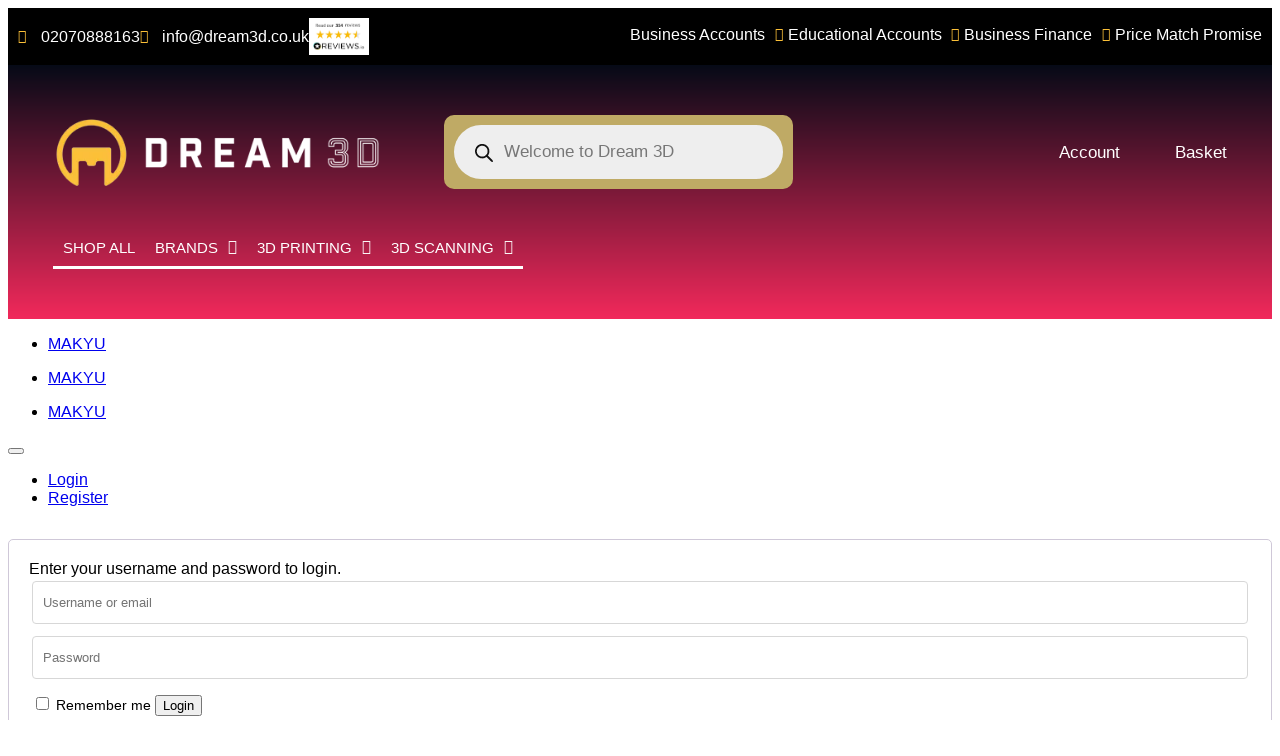

--- FILE ---
content_type: text/html; charset=UTF-8
request_url: https://dream3d.co.uk/product/kimya-pla-hi-green-1-75mm-2-2kg/
body_size: 138390
content:
<!DOCTYPE html>
<html lang="en-US">
<head>
	<meta charset="UTF-8">
	<meta name="viewport" content="width=device-width, initial-scale=1.0, viewport-fit=cover" />		<title>Kimya PLA-HI Green | 1.75mm | 2.2kg &#8211; Dream 3D Printers</title>
<link data-rocket-preload as="style" href="https://fonts.googleapis.com/css?family=Open%20Sans%3A400%2C600%2C700%2C800&#038;subset=latin%2Clatin-ext&#038;display=swap" rel="preload">
<link href="https://fonts.googleapis.com/css?family=Open%20Sans%3A400%2C600%2C700%2C800&#038;subset=latin%2Clatin-ext&#038;display=swap" media="print" onload="this.media=&#039;all&#039;" rel="stylesheet">
<noscript><link rel="stylesheet" href="https://fonts.googleapis.com/css?family=Open%20Sans%3A400%2C600%2C700%2C800&#038;subset=latin%2Clatin-ext&#038;display=swap"></noscript>
		<style>

			.jet-offcanvas-trigger {
				display: inline-flex;
				justify-content: flex-start;
				align-items: center;
				gap: 10px;
			}

			.jet-offcanvas-icon {
				line-height: 1em;
			}

			.jet-offcanvas-trigger svg {
				width: 1em;
				height: 1em;
				display: block;
			}

			.jet-offcanvas-trigger path {
				fill: currentColor;
			}

			.jet-offcanvas-trigger-wrap {
				display: none;
			}

			body[data-elementor-device-mode="mobile"] .jet-offcanvas-trigger-wrap {
				display: block;
				padding: 0;
			}

			body[data-elementor-device-mode="mobile"] .jet-offcanvas {
				position: fixed;
				left: -100vw;
				top: 0;
				max-width: 90vw !important;
				width: 90vw !important;
				bottom: 0;
				display: block;
				z-index: 99999;
				background: #fff;
				overflow: auto;
				transition: left 200ms linear;
			}

			body[data-elementor-device-mode="mobile"] .jet-offcanvas.is-active {
				left: 0;
			}

			body[data-elementor-device-mode="mobile"] .jet-offcanvas-parent.is-active:before {
				opacity: 0;
				content: '';
				transition: left 200ms linear;
			}

			body[data-elementor-device-mode="mobile"] .jet-offcanvas-parent.is-active:before {
				content: '';
				position: fixed;
				left: 0;
				top: 0;
				right: 0;
				bottom: 0;
				z-index: 99998;
				background: rgba(0, 0, 0, .8);
				opacity: 1;
			}
			body[data-elementor-device-mode="mobile"].admin-bar .jet-offcanvas > .jet-offcanvas-trigger-wrap,
			body[data-elementor-device-mode="mobile"].admin-bar .elementor-element-populated > .jet-offcanvas-trigger-wrap {
				margin-top: 46px;
			}
		</style>
		<meta name='robots' content='max-image-preview:large' />
	<style>img:is([sizes="auto" i], [sizes^="auto," i]) { contain-intrinsic-size: 3000px 1500px }</style>
	<script>window._wca = window._wca || [];</script>
<link rel='dns-prefetch' href='//stats.wp.com' />
<link rel='dns-prefetch' href='//fonts.googleapis.com' />
<link href='https://fonts.gstatic.com' crossorigin rel='preconnect' />
<link rel='preconnect' href='//i0.wp.com' />
<link rel="alternate" type="application/rss+xml" title="Dream 3D Printers &raquo; Feed" href="https://dream3d.co.uk/feed/" />
<link rel="alternate" type="application/rss+xml" title="Dream 3D Printers &raquo; Comments Feed" href="https://dream3d.co.uk/comments/feed/" />
<link rel="alternate" type="application/rss+xml" title="Dream 3D Printers &raquo; Kimya PLA-HI Green | 1.75mm | 2.2kg Comments Feed" href="https://dream3d.co.uk/product/kimya-pla-hi-green-1-75mm-2-2kg/feed/" />
<link rel='stylesheet' id='font-awesome-css' href='https://dream3d.co.uk/wp-content/plugins/load-more-products-for-woocommerce/berocket/assets/css/font-awesome.min.css?ver=6.8.3' type='text/css' media='all' />
<style id='font-awesome-inline-css' type='text/css'>
[data-font="FontAwesome"]:before {font-family: 'FontAwesome' !important;content: attr(data-icon) !important;speak: none !important;font-weight: normal !important;font-variant: normal !important;text-transform: none !important;line-height: 1 !important;font-style: normal !important;-webkit-font-smoothing: antialiased !important;-moz-osx-font-smoothing: grayscale !important;}
</style>
<link rel='stylesheet' id='easy-autocomplete-css' href='https://dream3d.co.uk/wp-content/plugins/woocommerce-products-filter/js/easy-autocomplete/easy-autocomplete.min.css?ver=3.3.5.3' type='text/css' media='all' />
<link rel='stylesheet' id='easy-autocomplete-theme-css' href='https://dream3d.co.uk/wp-content/plugins/woocommerce-products-filter/js/easy-autocomplete/easy-autocomplete.themes.min.css?ver=3.3.5.3' type='text/css' media='all' />
<link rel='stylesheet' id='premium-addons-css' href='https://dream3d.co.uk/wp-content/plugins/premium-addons-for-elementor/assets/frontend/min-css/premium-addons.min.css?ver=4.11.45' type='text/css' media='all' />
<style id='wp-emoji-styles-inline-css' type='text/css'>

	img.wp-smiley, img.emoji {
		display: inline !important;
		border: none !important;
		box-shadow: none !important;
		height: 1em !important;
		width: 1em !important;
		margin: 0 0.07em !important;
		vertical-align: -0.1em !important;
		background: none !important;
		padding: 0 !important;
	}
</style>
<link rel='stylesheet' id='wp-block-library-css' href='https://dream3d.co.uk/wp-includes/css/dist/block-library/style.min.css?ver=6.8.3' type='text/css' media='all' />
<style id='classic-theme-styles-inline-css' type='text/css'>
/*! This file is auto-generated */
.wp-block-button__link{color:#fff;background-color:#32373c;border-radius:9999px;box-shadow:none;text-decoration:none;padding:calc(.667em + 2px) calc(1.333em + 2px);font-size:1.125em}.wp-block-file__button{background:#32373c;color:#fff;text-decoration:none}
</style>
<link rel='stylesheet' id='mediaelement-css' href='https://dream3d.co.uk/wp-includes/js/mediaelement/mediaelementplayer-legacy.min.css?ver=4.2.17' type='text/css' media='all' />
<link rel='stylesheet' id='wp-mediaelement-css' href='https://dream3d.co.uk/wp-includes/js/mediaelement/wp-mediaelement.min.css?ver=6.8.3' type='text/css' media='all' />
<style id='jetpack-sharing-buttons-style-inline-css' type='text/css'>
.jetpack-sharing-buttons__services-list{display:flex;flex-direction:row;flex-wrap:wrap;gap:0;list-style-type:none;margin:5px;padding:0}.jetpack-sharing-buttons__services-list.has-small-icon-size{font-size:12px}.jetpack-sharing-buttons__services-list.has-normal-icon-size{font-size:16px}.jetpack-sharing-buttons__services-list.has-large-icon-size{font-size:24px}.jetpack-sharing-buttons__services-list.has-huge-icon-size{font-size:36px}@media print{.jetpack-sharing-buttons__services-list{display:none!important}}.editor-styles-wrapper .wp-block-jetpack-sharing-buttons{gap:0;padding-inline-start:0}ul.jetpack-sharing-buttons__services-list.has-background{padding:1.25em 2.375em}
</style>
<link rel='stylesheet' id='jet-engine-frontend-css' href='https://dream3d.co.uk/wp-content/plugins/jet-engine/assets/css/frontend.css?ver=3.6.7.1' type='text/css' media='all' />
<style id='global-styles-inline-css' type='text/css'>
:root{--wp--preset--aspect-ratio--square: 1;--wp--preset--aspect-ratio--4-3: 4/3;--wp--preset--aspect-ratio--3-4: 3/4;--wp--preset--aspect-ratio--3-2: 3/2;--wp--preset--aspect-ratio--2-3: 2/3;--wp--preset--aspect-ratio--16-9: 16/9;--wp--preset--aspect-ratio--9-16: 9/16;--wp--preset--color--black: #000000;--wp--preset--color--cyan-bluish-gray: #abb8c3;--wp--preset--color--white: #ffffff;--wp--preset--color--pale-pink: #f78da7;--wp--preset--color--vivid-red: #cf2e2e;--wp--preset--color--luminous-vivid-orange: #ff6900;--wp--preset--color--luminous-vivid-amber: #fcb900;--wp--preset--color--light-green-cyan: #7bdcb5;--wp--preset--color--vivid-green-cyan: #00d084;--wp--preset--color--pale-cyan-blue: #8ed1fc;--wp--preset--color--vivid-cyan-blue: #0693e3;--wp--preset--color--vivid-purple: #9b51e0;--wp--preset--gradient--vivid-cyan-blue-to-vivid-purple: linear-gradient(135deg,rgba(6,147,227,1) 0%,rgb(155,81,224) 100%);--wp--preset--gradient--light-green-cyan-to-vivid-green-cyan: linear-gradient(135deg,rgb(122,220,180) 0%,rgb(0,208,130) 100%);--wp--preset--gradient--luminous-vivid-amber-to-luminous-vivid-orange: linear-gradient(135deg,rgba(252,185,0,1) 0%,rgba(255,105,0,1) 100%);--wp--preset--gradient--luminous-vivid-orange-to-vivid-red: linear-gradient(135deg,rgba(255,105,0,1) 0%,rgb(207,46,46) 100%);--wp--preset--gradient--very-light-gray-to-cyan-bluish-gray: linear-gradient(135deg,rgb(238,238,238) 0%,rgb(169,184,195) 100%);--wp--preset--gradient--cool-to-warm-spectrum: linear-gradient(135deg,rgb(74,234,220) 0%,rgb(151,120,209) 20%,rgb(207,42,186) 40%,rgb(238,44,130) 60%,rgb(251,105,98) 80%,rgb(254,248,76) 100%);--wp--preset--gradient--blush-light-purple: linear-gradient(135deg,rgb(255,206,236) 0%,rgb(152,150,240) 100%);--wp--preset--gradient--blush-bordeaux: linear-gradient(135deg,rgb(254,205,165) 0%,rgb(254,45,45) 50%,rgb(107,0,62) 100%);--wp--preset--gradient--luminous-dusk: linear-gradient(135deg,rgb(255,203,112) 0%,rgb(199,81,192) 50%,rgb(65,88,208) 100%);--wp--preset--gradient--pale-ocean: linear-gradient(135deg,rgb(255,245,203) 0%,rgb(182,227,212) 50%,rgb(51,167,181) 100%);--wp--preset--gradient--electric-grass: linear-gradient(135deg,rgb(202,248,128) 0%,rgb(113,206,126) 100%);--wp--preset--gradient--midnight: linear-gradient(135deg,rgb(2,3,129) 0%,rgb(40,116,252) 100%);--wp--preset--font-size--small: 13px;--wp--preset--font-size--medium: 20px;--wp--preset--font-size--large: 36px;--wp--preset--font-size--x-large: 42px;--wp--preset--spacing--20: 0.44rem;--wp--preset--spacing--30: 0.67rem;--wp--preset--spacing--40: 1rem;--wp--preset--spacing--50: 1.5rem;--wp--preset--spacing--60: 2.25rem;--wp--preset--spacing--70: 3.38rem;--wp--preset--spacing--80: 5.06rem;--wp--preset--shadow--natural: 6px 6px 9px rgba(0, 0, 0, 0.2);--wp--preset--shadow--deep: 12px 12px 50px rgba(0, 0, 0, 0.4);--wp--preset--shadow--sharp: 6px 6px 0px rgba(0, 0, 0, 0.2);--wp--preset--shadow--outlined: 6px 6px 0px -3px rgba(255, 255, 255, 1), 6px 6px rgba(0, 0, 0, 1);--wp--preset--shadow--crisp: 6px 6px 0px rgba(0, 0, 0, 1);}:where(.is-layout-flex){gap: 0.5em;}:where(.is-layout-grid){gap: 0.5em;}body .is-layout-flex{display: flex;}.is-layout-flex{flex-wrap: wrap;align-items: center;}.is-layout-flex > :is(*, div){margin: 0;}body .is-layout-grid{display: grid;}.is-layout-grid > :is(*, div){margin: 0;}:where(.wp-block-columns.is-layout-flex){gap: 2em;}:where(.wp-block-columns.is-layout-grid){gap: 2em;}:where(.wp-block-post-template.is-layout-flex){gap: 1.25em;}:where(.wp-block-post-template.is-layout-grid){gap: 1.25em;}.has-black-color{color: var(--wp--preset--color--black) !important;}.has-cyan-bluish-gray-color{color: var(--wp--preset--color--cyan-bluish-gray) !important;}.has-white-color{color: var(--wp--preset--color--white) !important;}.has-pale-pink-color{color: var(--wp--preset--color--pale-pink) !important;}.has-vivid-red-color{color: var(--wp--preset--color--vivid-red) !important;}.has-luminous-vivid-orange-color{color: var(--wp--preset--color--luminous-vivid-orange) !important;}.has-luminous-vivid-amber-color{color: var(--wp--preset--color--luminous-vivid-amber) !important;}.has-light-green-cyan-color{color: var(--wp--preset--color--light-green-cyan) !important;}.has-vivid-green-cyan-color{color: var(--wp--preset--color--vivid-green-cyan) !important;}.has-pale-cyan-blue-color{color: var(--wp--preset--color--pale-cyan-blue) !important;}.has-vivid-cyan-blue-color{color: var(--wp--preset--color--vivid-cyan-blue) !important;}.has-vivid-purple-color{color: var(--wp--preset--color--vivid-purple) !important;}.has-black-background-color{background-color: var(--wp--preset--color--black) !important;}.has-cyan-bluish-gray-background-color{background-color: var(--wp--preset--color--cyan-bluish-gray) !important;}.has-white-background-color{background-color: var(--wp--preset--color--white) !important;}.has-pale-pink-background-color{background-color: var(--wp--preset--color--pale-pink) !important;}.has-vivid-red-background-color{background-color: var(--wp--preset--color--vivid-red) !important;}.has-luminous-vivid-orange-background-color{background-color: var(--wp--preset--color--luminous-vivid-orange) !important;}.has-luminous-vivid-amber-background-color{background-color: var(--wp--preset--color--luminous-vivid-amber) !important;}.has-light-green-cyan-background-color{background-color: var(--wp--preset--color--light-green-cyan) !important;}.has-vivid-green-cyan-background-color{background-color: var(--wp--preset--color--vivid-green-cyan) !important;}.has-pale-cyan-blue-background-color{background-color: var(--wp--preset--color--pale-cyan-blue) !important;}.has-vivid-cyan-blue-background-color{background-color: var(--wp--preset--color--vivid-cyan-blue) !important;}.has-vivid-purple-background-color{background-color: var(--wp--preset--color--vivid-purple) !important;}.has-black-border-color{border-color: var(--wp--preset--color--black) !important;}.has-cyan-bluish-gray-border-color{border-color: var(--wp--preset--color--cyan-bluish-gray) !important;}.has-white-border-color{border-color: var(--wp--preset--color--white) !important;}.has-pale-pink-border-color{border-color: var(--wp--preset--color--pale-pink) !important;}.has-vivid-red-border-color{border-color: var(--wp--preset--color--vivid-red) !important;}.has-luminous-vivid-orange-border-color{border-color: var(--wp--preset--color--luminous-vivid-orange) !important;}.has-luminous-vivid-amber-border-color{border-color: var(--wp--preset--color--luminous-vivid-amber) !important;}.has-light-green-cyan-border-color{border-color: var(--wp--preset--color--light-green-cyan) !important;}.has-vivid-green-cyan-border-color{border-color: var(--wp--preset--color--vivid-green-cyan) !important;}.has-pale-cyan-blue-border-color{border-color: var(--wp--preset--color--pale-cyan-blue) !important;}.has-vivid-cyan-blue-border-color{border-color: var(--wp--preset--color--vivid-cyan-blue) !important;}.has-vivid-purple-border-color{border-color: var(--wp--preset--color--vivid-purple) !important;}.has-vivid-cyan-blue-to-vivid-purple-gradient-background{background: var(--wp--preset--gradient--vivid-cyan-blue-to-vivid-purple) !important;}.has-light-green-cyan-to-vivid-green-cyan-gradient-background{background: var(--wp--preset--gradient--light-green-cyan-to-vivid-green-cyan) !important;}.has-luminous-vivid-amber-to-luminous-vivid-orange-gradient-background{background: var(--wp--preset--gradient--luminous-vivid-amber-to-luminous-vivid-orange) !important;}.has-luminous-vivid-orange-to-vivid-red-gradient-background{background: var(--wp--preset--gradient--luminous-vivid-orange-to-vivid-red) !important;}.has-very-light-gray-to-cyan-bluish-gray-gradient-background{background: var(--wp--preset--gradient--very-light-gray-to-cyan-bluish-gray) !important;}.has-cool-to-warm-spectrum-gradient-background{background: var(--wp--preset--gradient--cool-to-warm-spectrum) !important;}.has-blush-light-purple-gradient-background{background: var(--wp--preset--gradient--blush-light-purple) !important;}.has-blush-bordeaux-gradient-background{background: var(--wp--preset--gradient--blush-bordeaux) !important;}.has-luminous-dusk-gradient-background{background: var(--wp--preset--gradient--luminous-dusk) !important;}.has-pale-ocean-gradient-background{background: var(--wp--preset--gradient--pale-ocean) !important;}.has-electric-grass-gradient-background{background: var(--wp--preset--gradient--electric-grass) !important;}.has-midnight-gradient-background{background: var(--wp--preset--gradient--midnight) !important;}.has-small-font-size{font-size: var(--wp--preset--font-size--small) !important;}.has-medium-font-size{font-size: var(--wp--preset--font-size--medium) !important;}.has-large-font-size{font-size: var(--wp--preset--font-size--large) !important;}.has-x-large-font-size{font-size: var(--wp--preset--font-size--x-large) !important;}
:where(.wp-block-post-template.is-layout-flex){gap: 1.25em;}:where(.wp-block-post-template.is-layout-grid){gap: 1.25em;}
:where(.wp-block-columns.is-layout-flex){gap: 2em;}:where(.wp-block-columns.is-layout-grid){gap: 2em;}
:root :where(.wp-block-pullquote){font-size: 1.5em;line-height: 1.6;}
</style>
<link rel='stylesheet' id='sr7css-css' href='//dream3d.co.uk/wp-content/plugins/revslider/public/css/sr7.css?ver=6.7.38' type='text/css' media='all' />
<link rel='stylesheet' id='woof-css' href='https://dream3d.co.uk/wp-content/plugins/woocommerce-products-filter/css/front.css?ver=3.3.5.3' type='text/css' media='all' />
<style id='woof-inline-css' type='text/css'>

.woof_products_top_panel li span, .woof_products_top_panel2 li span{background: url(https://dream3d.co.uk/wp-content/plugins/woocommerce-products-filter/img/delete.png);background-size: 14px 14px;background-repeat: no-repeat;background-position: right;}
.woof_edit_view{
                    display: none;
                }
.woof_price_search_container .price_slider_amount button.button{
                        display: none;
                    }

                    /***** END: hiding submit button of the price slider ******/

</style>
<link rel='stylesheet' id='chosen-drop-down-css' href='https://dream3d.co.uk/wp-content/plugins/woocommerce-products-filter/js/chosen/chosen.min.css?ver=3.3.5.3' type='text/css' media='all' />
<link rel='stylesheet' id='woof_by_author_html_items-css' href='https://dream3d.co.uk/wp-content/plugins/woocommerce-products-filter/ext/by_author/css/by_author.css?ver=3.3.5.3' type='text/css' media='all' />
<link rel='stylesheet' id='woof_by_backorder_html_items-css' href='https://dream3d.co.uk/wp-content/plugins/woocommerce-products-filter/ext/by_backorder/css/by_backorder.css?ver=3.3.5.3' type='text/css' media='all' />
<link rel='stylesheet' id='woof_by_instock_html_items-css' href='https://dream3d.co.uk/wp-content/plugins/woocommerce-products-filter/ext/by_instock/css/by_instock.css?ver=3.3.5.3' type='text/css' media='all' />
<link rel='stylesheet' id='woof_by_onsales_html_items-css' href='https://dream3d.co.uk/wp-content/plugins/woocommerce-products-filter/ext/by_onsales/css/by_onsales.css?ver=3.3.5.3' type='text/css' media='all' />
<link rel='stylesheet' id='woof_by_sku_html_items-css' href='https://dream3d.co.uk/wp-content/plugins/woocommerce-products-filter/ext/by_sku/css/by_sku.css?ver=3.3.5.3' type='text/css' media='all' />
<link rel='stylesheet' id='woof_color_html_items-css' href='https://dream3d.co.uk/wp-content/plugins/woocommerce-products-filter/ext/color/css/html_types/color.css?ver=3.3.5.3' type='text/css' media='all' />
<link rel='stylesheet' id='woof_image_html_items-css' href='https://dream3d.co.uk/wp-content/plugins/woocommerce-products-filter/ext/image/css/html_types/image.css?ver=3.3.5.3' type='text/css' media='all' />
<link rel='stylesheet' id='woof_label_html_items-css' href='https://dream3d.co.uk/wp-content/plugins/woocommerce-products-filter/ext/label/css/html_types/label.css?ver=3.3.5.3' type='text/css' media='all' />
<link rel='stylesheet' id='woof_select_hierarchy_html_items-css' href='https://dream3d.co.uk/wp-content/plugins/woocommerce-products-filter/ext/select_hierarchy/css/html_types/select_hierarchy.css?ver=3.3.5.3' type='text/css' media='all' />
<link rel='stylesheet' id='woof_select_radio_check_html_items-css' href='https://dream3d.co.uk/wp-content/plugins/woocommerce-products-filter/ext/select_radio_check/css/html_types/select_radio_check.css?ver=3.3.5.3' type='text/css' media='all' />
<link rel='stylesheet' id='woof_slider_html_items-css' href='https://dream3d.co.uk/wp-content/plugins/woocommerce-products-filter/ext/slider/css/html_types/slider.css?ver=3.3.5.3' type='text/css' media='all' />
<link rel='stylesheet' id='woof_sd_html_items_checkbox-css' href='https://dream3d.co.uk/wp-content/plugins/woocommerce-products-filter/ext/smart_designer/css/elements/checkbox.css?ver=3.3.5.3' type='text/css' media='all' />
<link rel='stylesheet' id='woof_sd_html_items_radio-css' href='https://dream3d.co.uk/wp-content/plugins/woocommerce-products-filter/ext/smart_designer/css/elements/radio.css?ver=3.3.5.3' type='text/css' media='all' />
<link rel='stylesheet' id='woof_sd_html_items_switcher-css' href='https://dream3d.co.uk/wp-content/plugins/woocommerce-products-filter/ext/smart_designer/css/elements/switcher.css?ver=3.3.5.3' type='text/css' media='all' />
<link rel='stylesheet' id='woof_sd_html_items_color-css' href='https://dream3d.co.uk/wp-content/plugins/woocommerce-products-filter/ext/smart_designer/css/elements/color.css?ver=3.3.5.3' type='text/css' media='all' />
<link rel='stylesheet' id='woof_sd_html_items_tooltip-css' href='https://dream3d.co.uk/wp-content/plugins/woocommerce-products-filter/ext/smart_designer/css/tooltip.css?ver=3.3.5.3' type='text/css' media='all' />
<link rel='stylesheet' id='woof_sd_html_items_front-css' href='https://dream3d.co.uk/wp-content/plugins/woocommerce-products-filter/ext/smart_designer/css/front.css?ver=3.3.5.3' type='text/css' media='all' />
<link rel='stylesheet' id='woof-switcher23-css' href='https://dream3d.co.uk/wp-content/plugins/woocommerce-products-filter/css/switcher.css?ver=3.3.5.3' type='text/css' media='all' />
<link rel='stylesheet' id='photoswipe-css' href='https://dream3d.co.uk/wp-content/plugins/woocommerce/assets/css/photoswipe/photoswipe.min.css?ver=10.3.5' type='text/css' media='all' />
<link rel='stylesheet' id='photoswipe-default-skin-css' href='https://dream3d.co.uk/wp-content/plugins/woocommerce/assets/css/photoswipe/default-skin/default-skin.min.css?ver=10.3.5' type='text/css' media='all' />
<link rel='stylesheet' id='woocommerce-layout-css' href='https://dream3d.co.uk/wp-content/plugins/woocommerce/assets/css/woocommerce-layout.css?ver=10.3.5' type='text/css' media='all' />
<style id='woocommerce-layout-inline-css' type='text/css'>

	.infinite-scroll .woocommerce-pagination {
		display: none;
	}
</style>
<link rel='stylesheet' id='woocommerce-smallscreen-css' href='https://dream3d.co.uk/wp-content/plugins/woocommerce/assets/css/woocommerce-smallscreen.css?ver=10.3.5' type='text/css' media='only screen and (max-width: 768px)' />
<link rel='stylesheet' id='woocommerce-general-css' href='https://dream3d.co.uk/wp-content/plugins/woocommerce/assets/css/woocommerce.css?ver=10.3.5' type='text/css' media='all' />
<style id='woocommerce-inline-inline-css' type='text/css'>
.woocommerce form .form-row .required { visibility: visible; }
</style>
<link rel='stylesheet' id='woo-variation-swatches-css' href='https://dream3d.co.uk/wp-content/plugins/woo-variation-swatches/assets/css/frontend.min.css?ver=1757758109' type='text/css' media='all' />
<style id='woo-variation-swatches-inline-css' type='text/css'>
:root {
--wvs-tick:url("data:image/svg+xml;utf8,%3Csvg filter='drop-shadow(0px 0px 2px rgb(0 0 0 / .8))' xmlns='http://www.w3.org/2000/svg'  viewBox='0 0 30 30'%3E%3Cpath fill='none' stroke='%23ffffff' stroke-linecap='round' stroke-linejoin='round' stroke-width='4' d='M4 16L11 23 27 7'/%3E%3C/svg%3E");

--wvs-cross:url("data:image/svg+xml;utf8,%3Csvg filter='drop-shadow(0px 0px 5px rgb(255 255 255 / .6))' xmlns='http://www.w3.org/2000/svg' width='72px' height='72px' viewBox='0 0 24 24'%3E%3Cpath fill='none' stroke='%23ff0000' stroke-linecap='round' stroke-width='0.6' d='M5 5L19 19M19 5L5 19'/%3E%3C/svg%3E");
--wvs-single-product-item-width:30px;
--wvs-single-product-item-height:30px;
--wvs-single-product-item-font-size:16px}
</style>
<link rel='stylesheet' id='gateway-css' href='https://dream3d.co.uk/wp-content/plugins/woocommerce-paypal-payments/modules/ppcp-button/assets/css/gateway.css?ver=3.3.0' type='text/css' media='all' />
<link rel='stylesheet' id='hint-css' href='https://dream3d.co.uk/wp-content/plugins/woo-smart-compare/assets/libs/hint/hint.min.css?ver=6.8.3' type='text/css' media='all' />
<link rel='stylesheet' id='perfect-scrollbar-css' href='https://dream3d.co.uk/wp-content/plugins/woo-smart-compare/assets/libs/perfect-scrollbar/css/perfect-scrollbar.min.css?ver=6.8.3' type='text/css' media='all' />
<link rel='stylesheet' id='perfect-scrollbar-wpc-css' href='https://dream3d.co.uk/wp-content/plugins/woo-smart-compare/assets/libs/perfect-scrollbar/css/custom-theme.css?ver=6.8.3' type='text/css' media='all' />
<link rel='stylesheet' id='woosc-frontend-css' href='https://dream3d.co.uk/wp-content/plugins/woo-smart-compare/assets/css/frontend.css?ver=6.5.2' type='text/css' media='all' />
<link rel='stylesheet' id='yith-wfbt-style-css' href='https://dream3d.co.uk/wp-content/plugins/yith-woocommerce-frequently-bought-together/assets/css/yith-wfbt.css?ver=1.52.0' type='text/css' media='all' />
<style id='yith-wfbt-style-inline-css' type='text/css'>

                .yith-wfbt-submit-block .yith-wfbt-submit-button {
                        background: #222222;
                        color: #ffffff;
                }
                .yith-wfbt-submit-block .yith-wfbt-submit-button:hover {
                        background: #777777;
                        color: #ffffff;
                }
</style>
<link rel='stylesheet' id='brands-styles-css' href='https://dream3d.co.uk/wp-content/plugins/woocommerce/assets/css/brands.css?ver=10.3.5' type='text/css' media='all' />
<link rel='stylesheet' id='dgwt-wcas-style-css' href='https://dream3d.co.uk/wp-content/plugins/ajax-search-for-woocommerce/assets/css/style.min.css?ver=1.31.0' type='text/css' media='all' />

<link rel='stylesheet' id='font-awesome-all-css' href='https://dream3d.co.uk/wp-content/plugins/jet-menu/assets/public/lib/font-awesome/css/all.min.css?ver=5.12.0' type='text/css' media='all' />
<link rel='stylesheet' id='font-awesome-v4-shims-css' href='https://dream3d.co.uk/wp-content/plugins/jet-menu/assets/public/lib/font-awesome/css/v4-shims.min.css?ver=5.12.0' type='text/css' media='all' />
<link rel='stylesheet' id='jet-menu-public-styles-css' href='https://dream3d.co.uk/wp-content/plugins/jet-menu/assets/public/css/public.css?ver=2.4.10' type='text/css' media='all' />
<link rel='stylesheet' id='jet-gallery-frontend-css' href='https://dream3d.co.uk/wp-content/plugins/jet-woo-product-gallery/assets/css/frontend.css?ver=2.1.22.1' type='text/css' media='all' />
<link rel='stylesheet' id='jet-gallery-widget-gallery-anchor-nav-css' href='https://dream3d.co.uk/wp-content/plugins/jet-woo-product-gallery/assets/css/widgets/gallery-anchor-nav.css?ver=2.1.22.1' type='text/css' media='all' />
<link rel='stylesheet' id='jet-gallery-widget-gallery-grid-css' href='https://dream3d.co.uk/wp-content/plugins/jet-woo-product-gallery/assets/css/widgets/gallery-grid.css?ver=2.1.22.1' type='text/css' media='all' />
<link rel='stylesheet' id='jet-gallery-widget-gallery-modern-css' href='https://dream3d.co.uk/wp-content/plugins/jet-woo-product-gallery/assets/css/widgets/gallery-modern.css?ver=2.1.22.1' type='text/css' media='all' />
<link rel='stylesheet' id='jet-gallery-widget-gallery-slider-css' href='https://dream3d.co.uk/wp-content/plugins/jet-woo-product-gallery/assets/css/widgets/gallery-slider.css?ver=2.1.22.1' type='text/css' media='all' />
<link rel='stylesheet' id='elementor-frontend-css' href='https://dream3d.co.uk/wp-content/plugins/elementor/assets/css/frontend.min.css?ver=3.33.0' type='text/css' media='all' />
<style id='elementor-frontend-inline-css' type='text/css'>
.elementor-kit-6{--e-global-color-primary:#6EC1E4;--e-global-color-secondary:#54595F;--e-global-color-text:#7A7A7A;--e-global-color-accent:#61CE70;--e-global-color-34744cc:#FBC038;--e-global-color-fdbd170:#BFAA65;--e-global-color-f2457d2:#FFFFFF;--e-global-typography-primary-font-family:"Roboto";--e-global-typography-primary-font-weight:600;--e-global-typography-secondary-font-family:"Roboto Slab";--e-global-typography-secondary-font-weight:400;--e-global-typography-text-font-family:"Roboto";--e-global-typography-text-font-weight:400;--e-global-typography-accent-font-family:"Roboto";--e-global-typography-accent-font-weight:500;font-family:"Poppins", Sans-serif;}.elementor-kit-6 e-page-transition{background-color:#FFBC7D;}.elementor-kit-6 label{font-size:14px;}.elementor-kit-6 input:not([type="button"]):not([type="submit"]),.elementor-kit-6 textarea,.elementor-kit-6 .elementor-field-textual{font-size:13px;border-style:solid;border-width:1px 1px 1px 1px;border-color:#D7D7D7;padding:13px 10px 13px 10px;}.elementor-section.elementor-section-boxed > .elementor-container{max-width:1240px;}.e-con{--container-max-width:1240px;}.elementor-widget:not(:last-child){margin-block-end:0px;}.elementor-element{--widgets-spacing:0px 0px;--widgets-spacing-row:0px;--widgets-spacing-column:0px;}{}h1.entry-title{display:var(--page-title-display);}@media(max-width:1024px){.elementor-section.elementor-section-boxed > .elementor-container{max-width:1024px;}.e-con{--container-max-width:1024px;}}@media(max-width:767px){.elementor-section.elementor-section-boxed > .elementor-container{max-width:767px;}.e-con{--container-max-width:767px;}}
.elementor-597 .elementor-element.elementor-element-dd4601c > .elementor-widget-container{margin:0px 0px 5px 0px;}.elementor-597 .elementor-element.elementor-element-dd4601c{text-align:left;}.elementor-597 .elementor-element.elementor-element-dd4601c .elementor-heading-title{font-family:"Poppins", Sans-serif;font-size:18px;font-weight:600;color:#070B15;}.elementor-597 .elementor-element.elementor-element-05bf5c5 > .elementor-widget-container{padding:15px 0px 0px 0px;}.elementor-597 .elementor-element.elementor-element-05bf5c5 .elementor-field-group{padding-right:calc( 10px/2 );padding-left:calc( 10px/2 );margin-bottom:23px;}.elementor-597 .elementor-element.elementor-element-05bf5c5 .elementor-form-fields-wrapper{margin-left:calc( -10px/2 );margin-right:calc( -10px/2 );margin-bottom:-23px;}.elementor-597 .elementor-element.elementor-element-05bf5c5 .elementor-field-group.recaptcha_v3-bottomleft, .elementor-597 .elementor-element.elementor-element-05bf5c5 .elementor-field-group.recaptcha_v3-bottomright{margin-bottom:0;}body.rtl .elementor-597 .elementor-element.elementor-element-05bf5c5 .elementor-labels-inline .elementor-field-group > label{padding-left:6px;}body:not(.rtl) .elementor-597 .elementor-element.elementor-element-05bf5c5 .elementor-labels-inline .elementor-field-group > label{padding-right:6px;}body .elementor-597 .elementor-element.elementor-element-05bf5c5 .elementor-labels-above .elementor-field-group > label{padding-bottom:6px;}.elementor-597 .elementor-element.elementor-element-05bf5c5 .elementor-field-group > label, .elementor-597 .elementor-element.elementor-element-05bf5c5 .elementor-field-subgroup label{color:#212121;}.elementor-597 .elementor-element.elementor-element-05bf5c5 .elementor-field-group > label{font-family:"Poppins", Sans-serif;font-size:14px;font-weight:400;}.elementor-597 .elementor-element.elementor-element-05bf5c5 .elementor-field-type-html{padding-bottom:0px;}.elementor-597 .elementor-element.elementor-element-05bf5c5 .elementor-field-group .elementor-field{color:#444444;}.elementor-597 .elementor-element.elementor-element-05bf5c5 .elementor-field-group .elementor-field, .elementor-597 .elementor-element.elementor-element-05bf5c5 .elementor-field-subgroup label{font-family:"Poppins", Sans-serif;font-size:13px;font-weight:400;}.elementor-597 .elementor-element.elementor-element-05bf5c5 .elementor-field-group .elementor-field:not(.elementor-select-wrapper){background-color:#ffffff;border-color:#DBD9D9;}.elementor-597 .elementor-element.elementor-element-05bf5c5 .elementor-field-group .elementor-select-wrapper select{background-color:#ffffff;border-color:#DBD9D9;}.elementor-597 .elementor-element.elementor-element-05bf5c5 .elementor-field-group .elementor-select-wrapper::before{color:#DBD9D9;}.elementor-597 .elementor-element.elementor-element-05bf5c5 .elementor-button{font-family:"Poppins", Sans-serif;font-size:14px;font-weight:500;text-transform:uppercase;}.elementor-597 .elementor-element.elementor-element-05bf5c5 .e-form__buttons__wrapper__button-next{background-color:#F3C212;color:#0B101E;}.elementor-597 .elementor-element.elementor-element-05bf5c5 .elementor-button[type="submit"]{background-color:#F3C212;color:#0B101E;}.elementor-597 .elementor-element.elementor-element-05bf5c5 .elementor-button[type="submit"] svg *{fill:#0B101E;}.elementor-597 .elementor-element.elementor-element-05bf5c5 .e-form__buttons__wrapper__button-previous{color:#ffffff;}.elementor-597 .elementor-element.elementor-element-05bf5c5 .e-form__buttons__wrapper__button-next:hover{color:#ffffff;}.elementor-597 .elementor-element.elementor-element-05bf5c5 .elementor-button[type="submit"]:hover{color:#ffffff;}.elementor-597 .elementor-element.elementor-element-05bf5c5 .elementor-button[type="submit"]:hover svg *{fill:#ffffff;}.elementor-597 .elementor-element.elementor-element-05bf5c5 .e-form__buttons__wrapper__button-previous:hover{color:#ffffff;}.elementor-597 .elementor-element.elementor-element-05bf5c5{--e-form-steps-indicators-spacing:20px;--e-form-steps-indicator-padding:30px;--e-form-steps-indicator-inactive-secondary-color:#ffffff;--e-form-steps-indicator-active-secondary-color:#ffffff;--e-form-steps-indicator-completed-secondary-color:#ffffff;--e-form-steps-divider-width:1px;--e-form-steps-divider-gap:10px;}#elementor-popup-modal-597{background-color:rgba(0,0,0,.8);justify-content:center;align-items:center;pointer-events:all;}#elementor-popup-modal-597 .dialog-message{width:640px;height:auto;padding:20px 20px 20px 20px;}#elementor-popup-modal-597 .dialog-close-button{display:flex;}#elementor-popup-modal-597 .dialog-widget-content{border-radius:5px 5px 5px 5px;box-shadow:2px 8px 23px 3px rgba(0,0,0,0.2);}@media(max-width:767px){#elementor-popup-modal-597 .dialog-message{width:400px;padding:20px 10px 20px 10px;}#elementor-popup-modal-597 .dialog-widget-content{margin:0px 10px 0px 10px;}}
@-webkit-keyframes ha_fadeIn{0%{opacity:0}to{opacity:1}}@keyframes ha_fadeIn{0%{opacity:0}to{opacity:1}}@-webkit-keyframes ha_zoomIn{0%{opacity:0;-webkit-transform:scale3d(.3,.3,.3);transform:scale3d(.3,.3,.3)}50%{opacity:1}}@keyframes ha_zoomIn{0%{opacity:0;-webkit-transform:scale3d(.3,.3,.3);transform:scale3d(.3,.3,.3)}50%{opacity:1}}@-webkit-keyframes ha_rollIn{0%{opacity:0;-webkit-transform:translate3d(-100%,0,0) rotate3d(0,0,1,-120deg);transform:translate3d(-100%,0,0) rotate3d(0,0,1,-120deg)}to{opacity:1}}@keyframes ha_rollIn{0%{opacity:0;-webkit-transform:translate3d(-100%,0,0) rotate3d(0,0,1,-120deg);transform:translate3d(-100%,0,0) rotate3d(0,0,1,-120deg)}to{opacity:1}}@-webkit-keyframes ha_bounce{0%,20%,53%,to{-webkit-animation-timing-function:cubic-bezier(.215,.61,.355,1);animation-timing-function:cubic-bezier(.215,.61,.355,1)}40%,43%{-webkit-transform:translate3d(0,-30px,0) scaleY(1.1);transform:translate3d(0,-30px,0) scaleY(1.1);-webkit-animation-timing-function:cubic-bezier(.755,.05,.855,.06);animation-timing-function:cubic-bezier(.755,.05,.855,.06)}70%{-webkit-transform:translate3d(0,-15px,0) scaleY(1.05);transform:translate3d(0,-15px,0) scaleY(1.05);-webkit-animation-timing-function:cubic-bezier(.755,.05,.855,.06);animation-timing-function:cubic-bezier(.755,.05,.855,.06)}80%{-webkit-transition-timing-function:cubic-bezier(.215,.61,.355,1);transition-timing-function:cubic-bezier(.215,.61,.355,1);-webkit-transform:translate3d(0,0,0) scaleY(.95);transform:translate3d(0,0,0) scaleY(.95)}90%{-webkit-transform:translate3d(0,-4px,0) scaleY(1.02);transform:translate3d(0,-4px,0) scaleY(1.02)}}@keyframes ha_bounce{0%,20%,53%,to{-webkit-animation-timing-function:cubic-bezier(.215,.61,.355,1);animation-timing-function:cubic-bezier(.215,.61,.355,1)}40%,43%{-webkit-transform:translate3d(0,-30px,0) scaleY(1.1);transform:translate3d(0,-30px,0) scaleY(1.1);-webkit-animation-timing-function:cubic-bezier(.755,.05,.855,.06);animation-timing-function:cubic-bezier(.755,.05,.855,.06)}70%{-webkit-transform:translate3d(0,-15px,0) scaleY(1.05);transform:translate3d(0,-15px,0) scaleY(1.05);-webkit-animation-timing-function:cubic-bezier(.755,.05,.855,.06);animation-timing-function:cubic-bezier(.755,.05,.855,.06)}80%{-webkit-transition-timing-function:cubic-bezier(.215,.61,.355,1);transition-timing-function:cubic-bezier(.215,.61,.355,1);-webkit-transform:translate3d(0,0,0) scaleY(.95);transform:translate3d(0,0,0) scaleY(.95)}90%{-webkit-transform:translate3d(0,-4px,0) scaleY(1.02);transform:translate3d(0,-4px,0) scaleY(1.02)}}@-webkit-keyframes ha_bounceIn{0%,20%,40%,60%,80%,to{-webkit-animation-timing-function:cubic-bezier(.215,.61,.355,1);animation-timing-function:cubic-bezier(.215,.61,.355,1)}0%{opacity:0;-webkit-transform:scale3d(.3,.3,.3);transform:scale3d(.3,.3,.3)}20%{-webkit-transform:scale3d(1.1,1.1,1.1);transform:scale3d(1.1,1.1,1.1)}40%{-webkit-transform:scale3d(.9,.9,.9);transform:scale3d(.9,.9,.9)}60%{opacity:1;-webkit-transform:scale3d(1.03,1.03,1.03);transform:scale3d(1.03,1.03,1.03)}80%{-webkit-transform:scale3d(.97,.97,.97);transform:scale3d(.97,.97,.97)}to{opacity:1}}@keyframes ha_bounceIn{0%,20%,40%,60%,80%,to{-webkit-animation-timing-function:cubic-bezier(.215,.61,.355,1);animation-timing-function:cubic-bezier(.215,.61,.355,1)}0%{opacity:0;-webkit-transform:scale3d(.3,.3,.3);transform:scale3d(.3,.3,.3)}20%{-webkit-transform:scale3d(1.1,1.1,1.1);transform:scale3d(1.1,1.1,1.1)}40%{-webkit-transform:scale3d(.9,.9,.9);transform:scale3d(.9,.9,.9)}60%{opacity:1;-webkit-transform:scale3d(1.03,1.03,1.03);transform:scale3d(1.03,1.03,1.03)}80%{-webkit-transform:scale3d(.97,.97,.97);transform:scale3d(.97,.97,.97)}to{opacity:1}}@-webkit-keyframes ha_flipInX{0%{opacity:0;-webkit-transform:perspective(400px) rotate3d(1,0,0,90deg);transform:perspective(400px) rotate3d(1,0,0,90deg);-webkit-animation-timing-function:ease-in;animation-timing-function:ease-in}40%{-webkit-transform:perspective(400px) rotate3d(1,0,0,-20deg);transform:perspective(400px) rotate3d(1,0,0,-20deg);-webkit-animation-timing-function:ease-in;animation-timing-function:ease-in}60%{opacity:1;-webkit-transform:perspective(400px) rotate3d(1,0,0,10deg);transform:perspective(400px) rotate3d(1,0,0,10deg)}80%{-webkit-transform:perspective(400px) rotate3d(1,0,0,-5deg);transform:perspective(400px) rotate3d(1,0,0,-5deg)}}@keyframes ha_flipInX{0%{opacity:0;-webkit-transform:perspective(400px) rotate3d(1,0,0,90deg);transform:perspective(400px) rotate3d(1,0,0,90deg);-webkit-animation-timing-function:ease-in;animation-timing-function:ease-in}40%{-webkit-transform:perspective(400px) rotate3d(1,0,0,-20deg);transform:perspective(400px) rotate3d(1,0,0,-20deg);-webkit-animation-timing-function:ease-in;animation-timing-function:ease-in}60%{opacity:1;-webkit-transform:perspective(400px) rotate3d(1,0,0,10deg);transform:perspective(400px) rotate3d(1,0,0,10deg)}80%{-webkit-transform:perspective(400px) rotate3d(1,0,0,-5deg);transform:perspective(400px) rotate3d(1,0,0,-5deg)}}@-webkit-keyframes ha_flipInY{0%{opacity:0;-webkit-transform:perspective(400px) rotate3d(0,1,0,90deg);transform:perspective(400px) rotate3d(0,1,0,90deg);-webkit-animation-timing-function:ease-in;animation-timing-function:ease-in}40%{-webkit-transform:perspective(400px) rotate3d(0,1,0,-20deg);transform:perspective(400px) rotate3d(0,1,0,-20deg);-webkit-animation-timing-function:ease-in;animation-timing-function:ease-in}60%{opacity:1;-webkit-transform:perspective(400px) rotate3d(0,1,0,10deg);transform:perspective(400px) rotate3d(0,1,0,10deg)}80%{-webkit-transform:perspective(400px) rotate3d(0,1,0,-5deg);transform:perspective(400px) rotate3d(0,1,0,-5deg)}}@keyframes ha_flipInY{0%{opacity:0;-webkit-transform:perspective(400px) rotate3d(0,1,0,90deg);transform:perspective(400px) rotate3d(0,1,0,90deg);-webkit-animation-timing-function:ease-in;animation-timing-function:ease-in}40%{-webkit-transform:perspective(400px) rotate3d(0,1,0,-20deg);transform:perspective(400px) rotate3d(0,1,0,-20deg);-webkit-animation-timing-function:ease-in;animation-timing-function:ease-in}60%{opacity:1;-webkit-transform:perspective(400px) rotate3d(0,1,0,10deg);transform:perspective(400px) rotate3d(0,1,0,10deg)}80%{-webkit-transform:perspective(400px) rotate3d(0,1,0,-5deg);transform:perspective(400px) rotate3d(0,1,0,-5deg)}}@-webkit-keyframes ha_swing{20%{-webkit-transform:rotate3d(0,0,1,15deg);transform:rotate3d(0,0,1,15deg)}40%{-webkit-transform:rotate3d(0,0,1,-10deg);transform:rotate3d(0,0,1,-10deg)}60%{-webkit-transform:rotate3d(0,0,1,5deg);transform:rotate3d(0,0,1,5deg)}80%{-webkit-transform:rotate3d(0,0,1,-5deg);transform:rotate3d(0,0,1,-5deg)}}@keyframes ha_swing{20%{-webkit-transform:rotate3d(0,0,1,15deg);transform:rotate3d(0,0,1,15deg)}40%{-webkit-transform:rotate3d(0,0,1,-10deg);transform:rotate3d(0,0,1,-10deg)}60%{-webkit-transform:rotate3d(0,0,1,5deg);transform:rotate3d(0,0,1,5deg)}80%{-webkit-transform:rotate3d(0,0,1,-5deg);transform:rotate3d(0,0,1,-5deg)}}@-webkit-keyframes ha_slideInDown{0%{visibility:visible;-webkit-transform:translate3d(0,-100%,0);transform:translate3d(0,-100%,0)}}@keyframes ha_slideInDown{0%{visibility:visible;-webkit-transform:translate3d(0,-100%,0);transform:translate3d(0,-100%,0)}}@-webkit-keyframes ha_slideInUp{0%{visibility:visible;-webkit-transform:translate3d(0,100%,0);transform:translate3d(0,100%,0)}}@keyframes ha_slideInUp{0%{visibility:visible;-webkit-transform:translate3d(0,100%,0);transform:translate3d(0,100%,0)}}@-webkit-keyframes ha_slideInLeft{0%{visibility:visible;-webkit-transform:translate3d(-100%,0,0);transform:translate3d(-100%,0,0)}}@keyframes ha_slideInLeft{0%{visibility:visible;-webkit-transform:translate3d(-100%,0,0);transform:translate3d(-100%,0,0)}}@-webkit-keyframes ha_slideInRight{0%{visibility:visible;-webkit-transform:translate3d(100%,0,0);transform:translate3d(100%,0,0)}}@keyframes ha_slideInRight{0%{visibility:visible;-webkit-transform:translate3d(100%,0,0);transform:translate3d(100%,0,0)}}.ha_fadeIn{-webkit-animation-name:ha_fadeIn;animation-name:ha_fadeIn}.ha_zoomIn{-webkit-animation-name:ha_zoomIn;animation-name:ha_zoomIn}.ha_rollIn{-webkit-animation-name:ha_rollIn;animation-name:ha_rollIn}.ha_bounce{-webkit-transform-origin:center bottom;-ms-transform-origin:center bottom;transform-origin:center bottom;-webkit-animation-name:ha_bounce;animation-name:ha_bounce}.ha_bounceIn{-webkit-animation-name:ha_bounceIn;animation-name:ha_bounceIn;-webkit-animation-duration:.75s;-webkit-animation-duration:calc(var(--animate-duration)*.75);animation-duration:.75s;animation-duration:calc(var(--animate-duration)*.75)}.ha_flipInX,.ha_flipInY{-webkit-animation-name:ha_flipInX;animation-name:ha_flipInX;-webkit-backface-visibility:visible!important;backface-visibility:visible!important}.ha_flipInY{-webkit-animation-name:ha_flipInY;animation-name:ha_flipInY}.ha_swing{-webkit-transform-origin:top center;-ms-transform-origin:top center;transform-origin:top center;-webkit-animation-name:ha_swing;animation-name:ha_swing}.ha_slideInDown{-webkit-animation-name:ha_slideInDown;animation-name:ha_slideInDown}.ha_slideInUp{-webkit-animation-name:ha_slideInUp;animation-name:ha_slideInUp}.ha_slideInLeft{-webkit-animation-name:ha_slideInLeft;animation-name:ha_slideInLeft}.ha_slideInRight{-webkit-animation-name:ha_slideInRight;animation-name:ha_slideInRight}.ha-css-transform-yes{-webkit-transition-duration:var(--ha-tfx-transition-duration, .2s);transition-duration:var(--ha-tfx-transition-duration, .2s);-webkit-transition-property:-webkit-transform;transition-property:transform;transition-property:transform,-webkit-transform;-webkit-transform:translate(var(--ha-tfx-translate-x, 0),var(--ha-tfx-translate-y, 0)) scale(var(--ha-tfx-scale-x, 1),var(--ha-tfx-scale-y, 1)) skew(var(--ha-tfx-skew-x, 0),var(--ha-tfx-skew-y, 0)) rotateX(var(--ha-tfx-rotate-x, 0)) rotateY(var(--ha-tfx-rotate-y, 0)) rotateZ(var(--ha-tfx-rotate-z, 0));transform:translate(var(--ha-tfx-translate-x, 0),var(--ha-tfx-translate-y, 0)) scale(var(--ha-tfx-scale-x, 1),var(--ha-tfx-scale-y, 1)) skew(var(--ha-tfx-skew-x, 0),var(--ha-tfx-skew-y, 0)) rotateX(var(--ha-tfx-rotate-x, 0)) rotateY(var(--ha-tfx-rotate-y, 0)) rotateZ(var(--ha-tfx-rotate-z, 0))}.ha-css-transform-yes:hover{-webkit-transform:translate(var(--ha-tfx-translate-x-hover, var(--ha-tfx-translate-x, 0)),var(--ha-tfx-translate-y-hover, var(--ha-tfx-translate-y, 0))) scale(var(--ha-tfx-scale-x-hover, var(--ha-tfx-scale-x, 1)),var(--ha-tfx-scale-y-hover, var(--ha-tfx-scale-y, 1))) skew(var(--ha-tfx-skew-x-hover, var(--ha-tfx-skew-x, 0)),var(--ha-tfx-skew-y-hover, var(--ha-tfx-skew-y, 0))) rotateX(var(--ha-tfx-rotate-x-hover, var(--ha-tfx-rotate-x, 0))) rotateY(var(--ha-tfx-rotate-y-hover, var(--ha-tfx-rotate-y, 0))) rotateZ(var(--ha-tfx-rotate-z-hover, var(--ha-tfx-rotate-z, 0)));transform:translate(var(--ha-tfx-translate-x-hover, var(--ha-tfx-translate-x, 0)),var(--ha-tfx-translate-y-hover, var(--ha-tfx-translate-y, 0))) scale(var(--ha-tfx-scale-x-hover, var(--ha-tfx-scale-x, 1)),var(--ha-tfx-scale-y-hover, var(--ha-tfx-scale-y, 1))) skew(var(--ha-tfx-skew-x-hover, var(--ha-tfx-skew-x, 0)),var(--ha-tfx-skew-y-hover, var(--ha-tfx-skew-y, 0))) rotateX(var(--ha-tfx-rotate-x-hover, var(--ha-tfx-rotate-x, 0))) rotateY(var(--ha-tfx-rotate-y-hover, var(--ha-tfx-rotate-y, 0))) rotateZ(var(--ha-tfx-rotate-z-hover, var(--ha-tfx-rotate-z, 0)))}.happy-addon>.elementor-widget-container{word-wrap:break-word;overflow-wrap:break-word}.happy-addon>.elementor-widget-container,.happy-addon>.elementor-widget-container *{-webkit-box-sizing:border-box;box-sizing:border-box}.happy-addon:not(:has(.elementor-widget-container)),.happy-addon:not(:has(.elementor-widget-container)) *{-webkit-box-sizing:border-box;box-sizing:border-box;word-wrap:break-word;overflow-wrap:break-word}.happy-addon p:empty{display:none}.happy-addon .elementor-inline-editing{min-height:auto!important}.happy-addon-pro img{max-width:100%;height:auto;-o-object-fit:cover;object-fit:cover}.ha-screen-reader-text{position:absolute;overflow:hidden;clip:rect(1px,1px,1px,1px);margin:-1px;padding:0;width:1px;height:1px;border:0;word-wrap:normal!important;-webkit-clip-path:inset(50%);clip-path:inset(50%)}.ha-has-bg-overlay>.elementor-widget-container{position:relative;z-index:1}.ha-has-bg-overlay>.elementor-widget-container:before{position:absolute;top:0;left:0;z-index:-1;width:100%;height:100%;content:""}.ha-has-bg-overlay:not(:has(.elementor-widget-container)){position:relative;z-index:1}.ha-has-bg-overlay:not(:has(.elementor-widget-container)):before{position:absolute;top:0;left:0;z-index:-1;width:100%;height:100%;content:""}.ha-popup--is-enabled .ha-js-popup,.ha-popup--is-enabled .ha-js-popup img{cursor:-webkit-zoom-in!important;cursor:zoom-in!important}.mfp-wrap .mfp-arrow,.mfp-wrap .mfp-close{background-color:transparent}.mfp-wrap .mfp-arrow:focus,.mfp-wrap .mfp-close:focus{outline-width:thin}.ha-advanced-tooltip-enable{position:relative;cursor:pointer;--ha-tooltip-arrow-color:black;--ha-tooltip-arrow-distance:0}.ha-advanced-tooltip-enable .ha-advanced-tooltip-content{position:absolute;z-index:999;display:none;padding:5px 0;width:120px;height:auto;border-radius:6px;background-color:#000;color:#fff;text-align:center;opacity:0}.ha-advanced-tooltip-enable .ha-advanced-tooltip-content::after{position:absolute;border-width:5px;border-style:solid;content:""}.ha-advanced-tooltip-enable .ha-advanced-tooltip-content.no-arrow::after{visibility:hidden}.ha-advanced-tooltip-enable .ha-advanced-tooltip-content.show{display:inline-block;opacity:1}.ha-advanced-tooltip-enable.ha-advanced-tooltip-top .ha-advanced-tooltip-content,body[data-elementor-device-mode=tablet] .ha-advanced-tooltip-enable.ha-advanced-tooltip-tablet-top .ha-advanced-tooltip-content{top:unset;right:0;bottom:calc(101% + var(--ha-tooltip-arrow-distance));left:0;margin:0 auto}.ha-advanced-tooltip-enable.ha-advanced-tooltip-top .ha-advanced-tooltip-content::after,body[data-elementor-device-mode=tablet] .ha-advanced-tooltip-enable.ha-advanced-tooltip-tablet-top .ha-advanced-tooltip-content::after{top:100%;right:unset;bottom:unset;left:50%;border-color:var(--ha-tooltip-arrow-color) transparent transparent transparent;-webkit-transform:translateX(-50%);-ms-transform:translateX(-50%);transform:translateX(-50%)}.ha-advanced-tooltip-enable.ha-advanced-tooltip-bottom .ha-advanced-tooltip-content,body[data-elementor-device-mode=tablet] .ha-advanced-tooltip-enable.ha-advanced-tooltip-tablet-bottom .ha-advanced-tooltip-content{top:calc(101% + var(--ha-tooltip-arrow-distance));right:0;bottom:unset;left:0;margin:0 auto}.ha-advanced-tooltip-enable.ha-advanced-tooltip-bottom .ha-advanced-tooltip-content::after,body[data-elementor-device-mode=tablet] .ha-advanced-tooltip-enable.ha-advanced-tooltip-tablet-bottom .ha-advanced-tooltip-content::after{top:unset;right:unset;bottom:100%;left:50%;border-color:transparent transparent var(--ha-tooltip-arrow-color) transparent;-webkit-transform:translateX(-50%);-ms-transform:translateX(-50%);transform:translateX(-50%)}.ha-advanced-tooltip-enable.ha-advanced-tooltip-left .ha-advanced-tooltip-content,body[data-elementor-device-mode=tablet] .ha-advanced-tooltip-enable.ha-advanced-tooltip-tablet-left .ha-advanced-tooltip-content{top:50%;right:calc(101% + var(--ha-tooltip-arrow-distance));bottom:unset;left:unset;-webkit-transform:translateY(-50%);-ms-transform:translateY(-50%);transform:translateY(-50%)}.ha-advanced-tooltip-enable.ha-advanced-tooltip-left .ha-advanced-tooltip-content::after,body[data-elementor-device-mode=tablet] .ha-advanced-tooltip-enable.ha-advanced-tooltip-tablet-left .ha-advanced-tooltip-content::after{top:50%;right:unset;bottom:unset;left:100%;border-color:transparent transparent transparent var(--ha-tooltip-arrow-color);-webkit-transform:translateY(-50%);-ms-transform:translateY(-50%);transform:translateY(-50%)}.ha-advanced-tooltip-enable.ha-advanced-tooltip-right .ha-advanced-tooltip-content,body[data-elementor-device-mode=tablet] .ha-advanced-tooltip-enable.ha-advanced-tooltip-tablet-right .ha-advanced-tooltip-content{top:50%;right:unset;bottom:unset;left:calc(101% + var(--ha-tooltip-arrow-distance));-webkit-transform:translateY(-50%);-ms-transform:translateY(-50%);transform:translateY(-50%)}.ha-advanced-tooltip-enable.ha-advanced-tooltip-right .ha-advanced-tooltip-content::after,body[data-elementor-device-mode=tablet] .ha-advanced-tooltip-enable.ha-advanced-tooltip-tablet-right .ha-advanced-tooltip-content::after{top:50%;right:100%;bottom:unset;left:unset;border-color:transparent var(--ha-tooltip-arrow-color) transparent transparent;-webkit-transform:translateY(-50%);-ms-transform:translateY(-50%);transform:translateY(-50%)}body[data-elementor-device-mode=mobile] .ha-advanced-tooltip-enable.ha-advanced-tooltip-mobile-top .ha-advanced-tooltip-content{top:unset;right:0;bottom:calc(101% + var(--ha-tooltip-arrow-distance));left:0;margin:0 auto}body[data-elementor-device-mode=mobile] .ha-advanced-tooltip-enable.ha-advanced-tooltip-mobile-top .ha-advanced-tooltip-content::after{top:100%;right:unset;bottom:unset;left:50%;border-color:var(--ha-tooltip-arrow-color) transparent transparent transparent;-webkit-transform:translateX(-50%);-ms-transform:translateX(-50%);transform:translateX(-50%)}body[data-elementor-device-mode=mobile] .ha-advanced-tooltip-enable.ha-advanced-tooltip-mobile-bottom .ha-advanced-tooltip-content{top:calc(101% + var(--ha-tooltip-arrow-distance));right:0;bottom:unset;left:0;margin:0 auto}body[data-elementor-device-mode=mobile] .ha-advanced-tooltip-enable.ha-advanced-tooltip-mobile-bottom .ha-advanced-tooltip-content::after{top:unset;right:unset;bottom:100%;left:50%;border-color:transparent transparent var(--ha-tooltip-arrow-color) transparent;-webkit-transform:translateX(-50%);-ms-transform:translateX(-50%);transform:translateX(-50%)}body[data-elementor-device-mode=mobile] .ha-advanced-tooltip-enable.ha-advanced-tooltip-mobile-left .ha-advanced-tooltip-content{top:50%;right:calc(101% + var(--ha-tooltip-arrow-distance));bottom:unset;left:unset;-webkit-transform:translateY(-50%);-ms-transform:translateY(-50%);transform:translateY(-50%)}body[data-elementor-device-mode=mobile] .ha-advanced-tooltip-enable.ha-advanced-tooltip-mobile-left .ha-advanced-tooltip-content::after{top:50%;right:unset;bottom:unset;left:100%;border-color:transparent transparent transparent var(--ha-tooltip-arrow-color);-webkit-transform:translateY(-50%);-ms-transform:translateY(-50%);transform:translateY(-50%)}body[data-elementor-device-mode=mobile] .ha-advanced-tooltip-enable.ha-advanced-tooltip-mobile-right .ha-advanced-tooltip-content{top:50%;right:unset;bottom:unset;left:calc(101% + var(--ha-tooltip-arrow-distance));-webkit-transform:translateY(-50%);-ms-transform:translateY(-50%);transform:translateY(-50%)}body[data-elementor-device-mode=mobile] .ha-advanced-tooltip-enable.ha-advanced-tooltip-mobile-right .ha-advanced-tooltip-content::after{top:50%;right:100%;bottom:unset;left:unset;border-color:transparent var(--ha-tooltip-arrow-color) transparent transparent;-webkit-transform:translateY(-50%);-ms-transform:translateY(-50%);transform:translateY(-50%)}body.elementor-editor-active .happy-addon.ha-gravityforms .gform_wrapper{display:block!important}.ha-scroll-to-top-wrap.ha-scroll-to-top-hide{display:none}.ha-scroll-to-top-wrap.edit-mode,.ha-scroll-to-top-wrap.single-page-off{display:none!important}.ha-scroll-to-top-button{position:fixed;right:15px;bottom:15px;z-index:9999;display:-webkit-box;display:-webkit-flex;display:-ms-flexbox;display:flex;-webkit-box-align:center;-webkit-align-items:center;align-items:center;-ms-flex-align:center;-webkit-box-pack:center;-ms-flex-pack:center;-webkit-justify-content:center;justify-content:center;width:50px;height:50px;border-radius:50px;background-color:#5636d1;color:#fff;text-align:center;opacity:1;cursor:pointer;-webkit-transition:all .3s;transition:all .3s}.ha-scroll-to-top-button i{color:#fff;font-size:16px}.ha-scroll-to-top-button:hover{background-color:#e2498a}
.elementor-961689 .elementor-element.elementor-element-f406afe{--display:flex;--flex-direction:row;--container-widget-width:calc( ( 1 - var( --container-widget-flex-grow ) ) * 100% );--container-widget-height:100%;--container-widget-flex-grow:1;--container-widget-align-self:stretch;--flex-wrap-mobile:wrap;--justify-content:center;--align-items:center;--padding-top:0px;--padding-bottom:0px;--padding-left:0px;--padding-right:0px;}.elementor-961689 .elementor-element.elementor-element-ee69515{--display:flex;--flex-direction:row;--container-widget-width:initial;--container-widget-height:100%;--container-widget-flex-grow:1;--container-widget-align-self:stretch;--flex-wrap-mobile:wrap;--gap:20px 10px;--row-gap:20px;--column-gap:10px;--padding-top:10px;--padding-bottom:10px;--padding-left:10px;--padding-right:10px;}.elementor-961689 .elementor-element.elementor-element-ee69515:not(.elementor-motion-effects-element-type-background), .elementor-961689 .elementor-element.elementor-element-ee69515 > .elementor-motion-effects-container > .elementor-motion-effects-layer{background-color:#000000;}.elementor-961689 .elementor-element.elementor-element-ee69515.e-con{--flex-grow:0;--flex-shrink:0;}.elementor-961689 .elementor-element.elementor-element-5085e29{width:var( --container-widget-width, 40% );max-width:40%;--container-widget-width:40%;--container-widget-flex-grow:0;--e-icon-list-icon-size:14px;--icon-vertical-offset:0px;}.elementor-961689 .elementor-element.elementor-element-5085e29 .elementor-icon-list-icon i{color:var( --e-global-color-34744cc );transition:color 0.3s;}.elementor-961689 .elementor-element.elementor-element-5085e29 .elementor-icon-list-icon svg{fill:var( --e-global-color-34744cc );transition:fill 0.3s;}.elementor-961689 .elementor-element.elementor-element-5085e29 .elementor-icon-list-text{color:#FFFFFF;transition:color 0.3s;}.elementor-961689 .elementor-element.elementor-element-5085e29 .elementor-icon-list-item:hover .elementor-icon-list-text{color:var( --e-global-color-34744cc );}.elementor-961689 .elementor-element.elementor-element-430c23f{width:var( --container-widget-width, 60% );max-width:60%;--container-widget-width:60%;--container-widget-flex-grow:0;--e-icon-list-icon-size:14px;--icon-vertical-offset:0px;}.elementor-961689 .elementor-element.elementor-element-430c23f > .elementor-widget-container{margin:8px 0px 0px 0px;}.elementor-961689 .elementor-element.elementor-element-430c23f .elementor-icon-list-icon i{color:var( --e-global-color-34744cc );transition:color 0.3s;}.elementor-961689 .elementor-element.elementor-element-430c23f .elementor-icon-list-icon svg{fill:var( --e-global-color-34744cc );transition:fill 0.3s;}.elementor-961689 .elementor-element.elementor-element-430c23f .elementor-icon-list-text{color:#FFFFFF;transition:color 0.3s;}.elementor-961689 .elementor-element.elementor-element-430c23f .elementor-icon-list-item:hover .elementor-icon-list-text{color:var( --e-global-color-34744cc );}.elementor-961689 .elementor-element.elementor-element-d977cdb{--display:flex;--flex-direction:column;--container-widget-width:100%;--container-widget-height:initial;--container-widget-flex-grow:0;--container-widget-align-self:initial;--flex-wrap-mobile:wrap;--margin-top:-10px;--margin-bottom:0px;--margin-left:0px;--margin-right:0px;--padding-top:0px;--padding-bottom:0px;--padding-left:0px;--padding-right:0px;}.elementor-961689 .elementor-element.elementor-element-97dbbd1{--display:flex;--min-height:0px;--overlay-opacity:0.07;--margin-top:10px;--margin-bottom:0px;--margin-left:0px;--margin-right:0px;--padding-top:30px;--padding-bottom:30px;--padding-left:25px;--padding-right:25px;}.elementor-961689 .elementor-element.elementor-element-97dbbd1:not(.elementor-motion-effects-element-type-background), .elementor-961689 .elementor-element.elementor-element-97dbbd1 > .elementor-motion-effects-container > .elementor-motion-effects-layer{background-color:transparent;background-image:linear-gradient(180deg, #060A17 0%, #f2295b 100%);}.elementor-961689 .elementor-element.elementor-element-97dbbd1::before, .elementor-961689 .elementor-element.elementor-element-97dbbd1 > .elementor-background-video-container::before, .elementor-961689 .elementor-element.elementor-element-97dbbd1 > .e-con-inner > .elementor-background-video-container::before, .elementor-961689 .elementor-element.elementor-element-97dbbd1 > .elementor-background-slideshow::before, .elementor-961689 .elementor-element.elementor-element-97dbbd1 > .e-con-inner > .elementor-background-slideshow::before, .elementor-961689 .elementor-element.elementor-element-97dbbd1 > .elementor-motion-effects-container > .elementor-motion-effects-layer::before{background-image:url("https://i0.wp.com/dream3d.co.uk/wp-content/uploads/2022/10/4232342.png?fit=1081%2C731&quality=80&ssl=1");--background-overlay:'';background-position:180px 108px;background-repeat:no-repeat;background-size:cover;}.elementor-961689 .elementor-element.elementor-element-97dbbd1.e-con{--flex-grow:0;--flex-shrink:0;}.elementor-961689 .elementor-element.elementor-element-1568deb{--display:flex;}.elementor-961689 .elementor-element.elementor-element-9c745a4{--display:grid;--e-con-grid-template-columns:repeat(3, 1fr);--e-con-grid-template-rows:repeat(1, 1fr);--grid-auto-flow:row;--align-items:center;}.elementor-961689 .elementor-element.elementor-element-1f02c14{text-align:left;}.elementor-961689 .elementor-element.elementor-element-1f02c14 img{width:331px;}.elementor-961689 .elementor-element.elementor-element-98684a3{width:var( --container-widget-width, 89% );max-width:89%;--container-widget-width:89%;--container-widget-flex-grow:0;}.elementor-961689 .elementor-element.elementor-element-3792616 .elementor-icon-list-items:not(.elementor-inline-items) .elementor-icon-list-item:not(:last-child){padding-block-end:calc(21px/2);}.elementor-961689 .elementor-element.elementor-element-3792616 .elementor-icon-list-items:not(.elementor-inline-items) .elementor-icon-list-item:not(:first-child){margin-block-start:calc(21px/2);}.elementor-961689 .elementor-element.elementor-element-3792616 .elementor-icon-list-items.elementor-inline-items .elementor-icon-list-item{margin-inline:calc(21px/2);}.elementor-961689 .elementor-element.elementor-element-3792616 .elementor-icon-list-items.elementor-inline-items{margin-inline:calc(-21px/2);}.elementor-961689 .elementor-element.elementor-element-3792616 .elementor-icon-list-items.elementor-inline-items .elementor-icon-list-item:after{inset-inline-end:calc(-21px/2);}.elementor-961689 .elementor-element.elementor-element-3792616 .elementor-icon-list-icon i{color:var( --e-global-color-34744cc );transition:color 0.3s;}.elementor-961689 .elementor-element.elementor-element-3792616 .elementor-icon-list-icon svg{fill:var( --e-global-color-34744cc );transition:fill 0.3s;}.elementor-961689 .elementor-element.elementor-element-3792616{--e-icon-list-icon-size:40px;--icon-vertical-align:center;--icon-vertical-offset:2px;}.elementor-961689 .elementor-element.elementor-element-3792616 .elementor-icon-list-icon{padding-inline-end:0px;}.elementor-961689 .elementor-element.elementor-element-3792616 .elementor-icon-list-item > .elementor-icon-list-text, .elementor-961689 .elementor-element.elementor-element-3792616 .elementor-icon-list-item > a{font-size:17px;line-height:2.1em;word-spacing:0em;}.elementor-961689 .elementor-element.elementor-element-3792616 .elementor-icon-list-text{color:#FFFFFF;transition:color 0.3s;}.elementor-961689 .elementor-element.elementor-element-3792616 .elementor-icon-list-item:hover .elementor-icon-list-text{color:var( --e-global-color-34744cc );}.elementor-961689 .elementor-element.elementor-element-8e20e04{--display:flex;}.elementor-961689 .elementor-element.elementor-element-f318829{--display:flex;--justify-content:center;--align-items:center;--container-widget-width:calc( ( 1 - var( --container-widget-flex-grow ) ) * 100% );}.elementor-961689 .elementor-element.elementor-element-7af0920 .jet-menu{justify-content:flex-start !important;}.jet-desktop-menu-active .elementor-961689 .elementor-element.elementor-element-7af0920 .jet-menu > .jet-menu-item{flex-grow:0;}.jet-desktop-menu-active .elementor-961689 .elementor-element.elementor-element-7af0920 .jet-menu{min-width:256px;}.elementor-961689 .elementor-element.elementor-element-7af0920 .jet-menu .jet-menu-item .top-level-link{font-size:15px;font-weight:500;color:#FFFFFF;border-style:solid;border-width:0px 0px 03px 0px;border-color:var( --e-global-color-f2457d2 );}.elementor-961689 .elementor-element.elementor-element-7af0920 .jet-menu .jet-menu-item .top-level-link .jet-menu-icon{color:#FCFCFC;}.elementor-961689 .elementor-element.elementor-element-7af0920 .jet-menu .jet-menu-item .top-level-link .jet-dropdown-arrow{color:#FBF6F6;}.elementor-961689 .elementor-element.elementor-element-7af0920 .jet-menu .jet-menu-item:hover > .top-level-link{color:#BFAA65;border-style:solid;border-width:0px 0px 3px 0px;border-color:#FFCB00;}.elementor-961689 .elementor-element.elementor-element-7af0920 .jet-menu .jet-menu-item.jet-current-menu-item .top-level-link{color:#BFAA65;}.elementor-961689 .elementor-element.elementor-element-7af0920 .jet-mobile-menu__container{z-index:999;}.elementor-961689 .elementor-element.elementor-element-7af0920 .jet-mobile-menu-widget .jet-mobile-menu-cover{z-index:calc(999-1);}.elementor-961689 .elementor-element.elementor-element-7af0920 .jet-mobile-menu__item .jet-menu-icon{align-self:center;justify-content:flex-start;}.elementor-961689 .elementor-element.elementor-element-7af0920 .jet-mobile-menu__item{padding:10px 10px 10px 10px;}.elementor-961689 .elementor-element.elementor-element-7af0920 .jet-mobile-menu__item .jet-menu-badge{align-self:center;}.elementor-961689 .elementor-element.elementor-element-37d624d{--display:flex;--flex-direction:column;--container-widget-width:100%;--container-widget-height:initial;--container-widget-flex-grow:0;--container-widget-align-self:initial;--flex-wrap-mobile:wrap;--margin-top:-10px;--margin-bottom:0px;--margin-left:0px;--margin-right:0px;--padding-top:0px;--padding-bottom:0px;--padding-left:0px;--padding-right:0px;}.elementor-961689 .elementor-element.elementor-element-9236e42{--display:flex;--min-height:0px;--overlay-opacity:0.07;--margin-top:10px;--margin-bottom:0px;--margin-left:0px;--margin-right:0px;--padding-top:30px;--padding-bottom:30px;--padding-left:25px;--padding-right:25px;}.elementor-961689 .elementor-element.elementor-element-9236e42:not(.elementor-motion-effects-element-type-background), .elementor-961689 .elementor-element.elementor-element-9236e42 > .elementor-motion-effects-container > .elementor-motion-effects-layer{background-color:transparent;background-image:linear-gradient(180deg, #060A17 0%, #f2295b 100%);}.elementor-961689 .elementor-element.elementor-element-9236e42::before, .elementor-961689 .elementor-element.elementor-element-9236e42 > .elementor-background-video-container::before, .elementor-961689 .elementor-element.elementor-element-9236e42 > .e-con-inner > .elementor-background-video-container::before, .elementor-961689 .elementor-element.elementor-element-9236e42 > .elementor-background-slideshow::before, .elementor-961689 .elementor-element.elementor-element-9236e42 > .e-con-inner > .elementor-background-slideshow::before, .elementor-961689 .elementor-element.elementor-element-9236e42 > .elementor-motion-effects-container > .elementor-motion-effects-layer::before{background-image:url("https://i0.wp.com/dream3d.co.uk/wp-content/uploads/2022/10/4232342.png?fit=1081%2C731&quality=80&ssl=1");--background-overlay:'';background-position:180px 108px;background-repeat:no-repeat;background-size:cover;}.elementor-961689 .elementor-element.elementor-element-9236e42.e-con{--flex-grow:0;--flex-shrink:0;}.elementor-961689 .elementor-element.elementor-element-277d210{--display:flex;}.elementor-961689 .elementor-element.elementor-element-e9471cb{--display:grid;--e-con-grid-template-columns:repeat(3, 1fr);--e-con-grid-template-rows:repeat(1, 1fr);--grid-auto-flow:row;--align-items:center;}.elementor-961689 .elementor-element.elementor-element-094e6f8{text-align:left;}.elementor-961689 .elementor-element.elementor-element-094e6f8 img{width:331px;}.elementor-961689 .elementor-element.elementor-element-91a4f4e{width:var( --container-widget-width, 89% );max-width:89%;--container-widget-width:89%;--container-widget-flex-grow:0;}.elementor-961689 .elementor-element.elementor-element-bd44044{--display:flex;}.elementor-961689 .elementor-element.elementor-element-a50b7f1{--display:flex;--justify-content:center;--align-items:center;--container-widget-width:calc( ( 1 - var( --container-widget-flex-grow ) ) * 100% );}.elementor-961689 .elementor-element.elementor-element-c5b807b .elementor-icon-list-items:not(.elementor-inline-items) .elementor-icon-list-item:not(:last-child){padding-block-end:calc(21px/2);}.elementor-961689 .elementor-element.elementor-element-c5b807b .elementor-icon-list-items:not(.elementor-inline-items) .elementor-icon-list-item:not(:first-child){margin-block-start:calc(21px/2);}.elementor-961689 .elementor-element.elementor-element-c5b807b .elementor-icon-list-items.elementor-inline-items .elementor-icon-list-item{margin-inline:calc(21px/2);}.elementor-961689 .elementor-element.elementor-element-c5b807b .elementor-icon-list-items.elementor-inline-items{margin-inline:calc(-21px/2);}.elementor-961689 .elementor-element.elementor-element-c5b807b .elementor-icon-list-items.elementor-inline-items .elementor-icon-list-item:after{inset-inline-end:calc(-21px/2);}.elementor-961689 .elementor-element.elementor-element-c5b807b .elementor-icon-list-icon i{color:var( --e-global-color-34744cc );transition:color 0.3s;}.elementor-961689 .elementor-element.elementor-element-c5b807b .elementor-icon-list-icon svg{fill:var( --e-global-color-34744cc );transition:fill 0.3s;}.elementor-961689 .elementor-element.elementor-element-c5b807b{--e-icon-list-icon-size:40px;--icon-vertical-align:center;--icon-vertical-offset:2px;}.elementor-961689 .elementor-element.elementor-element-c5b807b .elementor-icon-list-icon{padding-inline-end:0px;}.elementor-961689 .elementor-element.elementor-element-c5b807b .elementor-icon-list-item > .elementor-icon-list-text, .elementor-961689 .elementor-element.elementor-element-c5b807b .elementor-icon-list-item > a{font-size:17px;line-height:2.1em;word-spacing:0em;}.elementor-961689 .elementor-element.elementor-element-c5b807b .elementor-icon-list-text{color:#FFFFFF;transition:color 0.3s;}.elementor-961689 .elementor-element.elementor-element-c5b807b .elementor-icon-list-item:hover .elementor-icon-list-text{color:var( --e-global-color-34744cc );}.elementor-961689 .elementor-element.elementor-element-e1b5110 .jet-menu{justify-content:flex-start !important;}.jet-desktop-menu-active .elementor-961689 .elementor-element.elementor-element-e1b5110 .jet-menu > .jet-menu-item{flex-grow:0;}.jet-desktop-menu-active .elementor-961689 .elementor-element.elementor-element-e1b5110 .jet-menu{min-width:256px;}.elementor-961689 .elementor-element.elementor-element-e1b5110 .jet-menu .jet-menu-item .top-level-link{font-size:15px;font-weight:500;color:#FFFFFF;border-style:solid;border-width:0px 0px 03px 0px;border-color:#060A17;}.elementor-961689 .elementor-element.elementor-element-e1b5110 .jet-menu .jet-menu-item .top-level-link .jet-menu-icon{color:#FCFCFC;}.elementor-961689 .elementor-element.elementor-element-e1b5110 .jet-menu .jet-menu-item .top-level-link .jet-dropdown-arrow{color:#FBF6F6;}.elementor-961689 .elementor-element.elementor-element-e1b5110 .jet-menu .jet-menu-item:hover > .top-level-link{color:#BFAA65;border-style:solid;border-width:0px 0px 3px 0px;border-color:#FFCB00;}.elementor-961689 .elementor-element.elementor-element-e1b5110 .jet-menu .jet-menu-item.jet-current-menu-item .top-level-link{color:#BFAA65;}.elementor-961689 .elementor-element.elementor-element-e1b5110 .jet-mobile-menu__toggle .jet-mobile-menu__toggle-icon{color:#FFFFFF;}.elementor-961689 .elementor-element.elementor-element-e1b5110 .jet-mobile-menu__container{z-index:999;}.elementor-961689 .elementor-element.elementor-element-e1b5110 .jet-mobile-menu-widget .jet-mobile-menu-cover{z-index:calc(999-1);}.elementor-961689 .elementor-element.elementor-element-e1b5110 .jet-mobile-menu__item .jet-menu-icon{align-self:center;justify-content:center;}.elementor-961689 .elementor-element.elementor-element-e1b5110 .jet-mobile-menu__item{padding:10px 10px 10px 10px;}.elementor-961689 .elementor-element.elementor-element-e1b5110 .jet-mobile-menu__item .jet-menu-badge{align-self:center;}.elementor-961689 .elementor-element.elementor-element-01b0ee4 .elementor-menu-toggle{margin-left:auto;}.elementor-961689 .elementor-element.elementor-element-01b0ee4 div.elementor-menu-toggle{color:#FFFFFF;}.elementor-961689 .elementor-element.elementor-element-01b0ee4 div.elementor-menu-toggle svg{fill:#FFFFFF;}.elementor-theme-builder-content-area{height:400px;}.elementor-location-header:before, .elementor-location-footer:before{content:"";display:table;clear:both;}@media(min-width:768px){.elementor-961689 .elementor-element.elementor-element-ee69515{--width:100%;}.elementor-961689 .elementor-element.elementor-element-97dbbd1{--width:100%;}.elementor-961689 .elementor-element.elementor-element-9236e42{--width:100%;}}@media(max-width:1024px) and (min-width:768px){.elementor-961689 .elementor-element.elementor-element-9c745a4{--width:100px;}.elementor-961689 .elementor-element.elementor-element-e9471cb{--width:100px;}}@media(max-width:1024px){.elementor-961689 .elementor-element.elementor-element-ee69515{--align-items:center;--container-widget-width:calc( ( 1 - var( --container-widget-flex-grow ) ) * 100% );}.elementor-961689 .elementor-element.elementor-element-d977cdb{--padding-top:0px;--padding-bottom:0px;--padding-left:0px;--padding-right:0px;}.elementor-961689 .elementor-element.elementor-element-97dbbd1::before, .elementor-961689 .elementor-element.elementor-element-97dbbd1 > .elementor-background-video-container::before, .elementor-961689 .elementor-element.elementor-element-97dbbd1 > .e-con-inner > .elementor-background-video-container::before, .elementor-961689 .elementor-element.elementor-element-97dbbd1 > .elementor-background-slideshow::before, .elementor-961689 .elementor-element.elementor-element-97dbbd1 > .e-con-inner > .elementor-background-slideshow::before, .elementor-961689 .elementor-element.elementor-element-97dbbd1 > .elementor-motion-effects-container > .elementor-motion-effects-layer::before{background-position:0px 0px;}.elementor-961689 .elementor-element.elementor-element-9c745a4{--grid-auto-flow:row;--align-items:center;}.elementor-961689 .elementor-element.elementor-element-1f02c14{text-align:left;}.elementor-961689 .elementor-element.elementor-element-1f02c14 img{width:135px;}.elementor-961689 .elementor-element.elementor-element-3792616 .elementor-icon-list-items:not(.elementor-inline-items) .elementor-icon-list-item:not(:last-child){padding-block-end:calc(18px/2);}.elementor-961689 .elementor-element.elementor-element-3792616 .elementor-icon-list-items:not(.elementor-inline-items) .elementor-icon-list-item:not(:first-child){margin-block-start:calc(18px/2);}.elementor-961689 .elementor-element.elementor-element-3792616 .elementor-icon-list-items.elementor-inline-items .elementor-icon-list-item{margin-inline:calc(18px/2);}.elementor-961689 .elementor-element.elementor-element-3792616 .elementor-icon-list-items.elementor-inline-items{margin-inline:calc(-18px/2);}.elementor-961689 .elementor-element.elementor-element-3792616 .elementor-icon-list-items.elementor-inline-items .elementor-icon-list-item:after{inset-inline-end:calc(-18px/2);}.elementor-961689 .elementor-element.elementor-element-3792616{--e-icon-list-icon-size:25px;}.elementor-961689 .elementor-element.elementor-element-3792616 .elementor-icon-list-item > .elementor-icon-list-text, .elementor-961689 .elementor-element.elementor-element-3792616 .elementor-icon-list-item > a{font-size:16px;}.elementor-961689 .elementor-element.elementor-element-f318829{--align-items:flex-start;--container-widget-width:calc( ( 1 - var( --container-widget-flex-grow ) ) * 100% );}.elementor-961689 .elementor-element.elementor-element-37d624d{--padding-top:0px;--padding-bottom:0px;--padding-left:0px;--padding-right:0px;}.elementor-961689 .elementor-element.elementor-element-9236e42::before, .elementor-961689 .elementor-element.elementor-element-9236e42 > .elementor-background-video-container::before, .elementor-961689 .elementor-element.elementor-element-9236e42 > .e-con-inner > .elementor-background-video-container::before, .elementor-961689 .elementor-element.elementor-element-9236e42 > .elementor-background-slideshow::before, .elementor-961689 .elementor-element.elementor-element-9236e42 > .e-con-inner > .elementor-background-slideshow::before, .elementor-961689 .elementor-element.elementor-element-9236e42 > .elementor-motion-effects-container > .elementor-motion-effects-layer::before{background-position:0px 0px;}.elementor-961689 .elementor-element.elementor-element-e9471cb{--grid-auto-flow:row;--align-items:center;}.elementor-961689 .elementor-element.elementor-element-094e6f8{text-align:left;}.elementor-961689 .elementor-element.elementor-element-094e6f8 img{width:135px;}.elementor-961689 .elementor-element.elementor-element-a50b7f1{--align-items:flex-start;--container-widget-width:calc( ( 1 - var( --container-widget-flex-grow ) ) * 100% );}.elementor-961689 .elementor-element.elementor-element-c5b807b .elementor-icon-list-items:not(.elementor-inline-items) .elementor-icon-list-item:not(:last-child){padding-block-end:calc(18px/2);}.elementor-961689 .elementor-element.elementor-element-c5b807b .elementor-icon-list-items:not(.elementor-inline-items) .elementor-icon-list-item:not(:first-child){margin-block-start:calc(18px/2);}.elementor-961689 .elementor-element.elementor-element-c5b807b .elementor-icon-list-items.elementor-inline-items .elementor-icon-list-item{margin-inline:calc(18px/2);}.elementor-961689 .elementor-element.elementor-element-c5b807b .elementor-icon-list-items.elementor-inline-items{margin-inline:calc(-18px/2);}.elementor-961689 .elementor-element.elementor-element-c5b807b .elementor-icon-list-items.elementor-inline-items .elementor-icon-list-item:after{inset-inline-end:calc(-18px/2);}.elementor-961689 .elementor-element.elementor-element-c5b807b{--e-icon-list-icon-size:25px;}.elementor-961689 .elementor-element.elementor-element-c5b807b .elementor-icon-list-item > .elementor-icon-list-text, .elementor-961689 .elementor-element.elementor-element-c5b807b .elementor-icon-list-item > a{font-size:16px;}}@media(max-width:767px){.elementor-961689 .elementor-element.elementor-element-f406afe{--padding-top:0px;--padding-bottom:0px;--padding-left:0px;--padding-right:0px;}.elementor-961689 .elementor-element.elementor-element-ee69515{--width:100%;--flex-direction:row;--container-widget-width:calc( ( 1 - var( --container-widget-flex-grow ) ) * 100% );--container-widget-height:100%;--container-widget-flex-grow:1;--container-widget-align-self:stretch;--flex-wrap-mobile:wrap;--justify-content:center;--align-items:center;--gap:0px 5px;--row-gap:0px;--column-gap:5px;--padding-top:10px;--padding-bottom:10px;--padding-left:10px;--padding-right:10px;}.elementor-961689 .elementor-element.elementor-element-5085e29{--container-widget-width:100%;--container-widget-flex-grow:0;width:var( --container-widget-width, 100% );max-width:100%;--e-icon-list-icon-size:13px;}.elementor-961689 .elementor-element.elementor-element-5085e29 .elementor-icon-list-items:not(.elementor-inline-items) .elementor-icon-list-item:not(:last-child){padding-block-end:calc(3px/2);}.elementor-961689 .elementor-element.elementor-element-5085e29 .elementor-icon-list-items:not(.elementor-inline-items) .elementor-icon-list-item:not(:first-child){margin-block-start:calc(3px/2);}.elementor-961689 .elementor-element.elementor-element-5085e29 .elementor-icon-list-items.elementor-inline-items .elementor-icon-list-item{margin-inline:calc(3px/2);}.elementor-961689 .elementor-element.elementor-element-5085e29 .elementor-icon-list-items.elementor-inline-items{margin-inline:calc(-3px/2);}.elementor-961689 .elementor-element.elementor-element-5085e29 .elementor-icon-list-items.elementor-inline-items .elementor-icon-list-item:after{inset-inline-end:calc(-3px/2);}.elementor-961689 .elementor-element.elementor-element-5085e29 .elementor-icon-list-item > .elementor-icon-list-text, .elementor-961689 .elementor-element.elementor-element-5085e29 .elementor-icon-list-item > a{font-size:12px;}.elementor-961689 .elementor-element.elementor-element-430c23f{--container-widget-width:100%;--container-widget-flex-grow:0;width:var( --container-widget-width, 100% );max-width:100%;--e-icon-list-icon-size:13px;}.elementor-961689 .elementor-element.elementor-element-430c23f .elementor-icon-list-items:not(.elementor-inline-items) .elementor-icon-list-item:not(:last-child){padding-block-end:calc(3px/2);}.elementor-961689 .elementor-element.elementor-element-430c23f .elementor-icon-list-items:not(.elementor-inline-items) .elementor-icon-list-item:not(:first-child){margin-block-start:calc(3px/2);}.elementor-961689 .elementor-element.elementor-element-430c23f .elementor-icon-list-items.elementor-inline-items .elementor-icon-list-item{margin-inline:calc(3px/2);}.elementor-961689 .elementor-element.elementor-element-430c23f .elementor-icon-list-items.elementor-inline-items{margin-inline:calc(-3px/2);}.elementor-961689 .elementor-element.elementor-element-430c23f .elementor-icon-list-items.elementor-inline-items .elementor-icon-list-item:after{inset-inline-end:calc(-3px/2);}.elementor-961689 .elementor-element.elementor-element-430c23f .elementor-icon-list-item > .elementor-icon-list-text, .elementor-961689 .elementor-element.elementor-element-430c23f .elementor-icon-list-item > a{font-size:12px;}.elementor-961689 .elementor-element.elementor-element-97dbbd1::before, .elementor-961689 .elementor-element.elementor-element-97dbbd1 > .elementor-background-video-container::before, .elementor-961689 .elementor-element.elementor-element-97dbbd1 > .e-con-inner > .elementor-background-video-container::before, .elementor-961689 .elementor-element.elementor-element-97dbbd1 > .elementor-background-slideshow::before, .elementor-961689 .elementor-element.elementor-element-97dbbd1 > .e-con-inner > .elementor-background-slideshow::before, .elementor-961689 .elementor-element.elementor-element-97dbbd1 > .elementor-motion-effects-container > .elementor-motion-effects-layer::before{background-position:0px 0px;}.elementor-961689 .elementor-element.elementor-element-97dbbd1{--padding-top:30px;--padding-bottom:0px;--padding-left:15px;--padding-right:15px;}.elementor-961689 .elementor-element.elementor-element-1568deb{--padding-top:0px;--padding-bottom:0px;--padding-left:0px;--padding-right:0px;}.elementor-961689 .elementor-element.elementor-element-9c745a4{--e-con-grid-template-columns:repeat(1, 1fr);--grid-auto-flow:row;}.elementor-961689 .elementor-element.elementor-element-1f02c14 > .elementor-widget-container{padding:10px 10px 10px 10px;}.elementor-961689 .elementor-element.elementor-element-1f02c14{text-align:center;}.elementor-961689 .elementor-element.elementor-element-1f02c14 img{width:190px;}.elementor-961689 .elementor-element.elementor-element-98684a3 > .elementor-widget-container{margin:10px 10px 10px 10px;}.elementor-961689 .elementor-element.elementor-element-3792616 .elementor-icon-list-items:not(.elementor-inline-items) .elementor-icon-list-item:not(:last-child){padding-block-end:calc(10px/2);}.elementor-961689 .elementor-element.elementor-element-3792616 .elementor-icon-list-items:not(.elementor-inline-items) .elementor-icon-list-item:not(:first-child){margin-block-start:calc(10px/2);}.elementor-961689 .elementor-element.elementor-element-3792616 .elementor-icon-list-items.elementor-inline-items .elementor-icon-list-item{margin-inline:calc(10px/2);}.elementor-961689 .elementor-element.elementor-element-3792616 .elementor-icon-list-items.elementor-inline-items{margin-inline:calc(-10px/2);}.elementor-961689 .elementor-element.elementor-element-3792616 .elementor-icon-list-items.elementor-inline-items .elementor-icon-list-item:after{inset-inline-end:calc(-10px/2);}.elementor-961689 .elementor-element.elementor-element-3792616{--e-icon-list-icon-size:20px;}.elementor-961689 .elementor-element.elementor-element-3792616 .elementor-icon-list-item > .elementor-icon-list-text, .elementor-961689 .elementor-element.elementor-element-3792616 .elementor-icon-list-item > a{font-size:15px;}.elementor-961689 .elementor-element.elementor-element-7af0920{width:100%;max-width:100%;}.elementor-961689 .elementor-element.elementor-element-7af0920 .jet-mobile-menu__container{width:100%;}.elementor-961689 .elementor-element.elementor-element-9236e42::before, .elementor-961689 .elementor-element.elementor-element-9236e42 > .elementor-background-video-container::before, .elementor-961689 .elementor-element.elementor-element-9236e42 > .e-con-inner > .elementor-background-video-container::before, .elementor-961689 .elementor-element.elementor-element-9236e42 > .elementor-background-slideshow::before, .elementor-961689 .elementor-element.elementor-element-9236e42 > .e-con-inner > .elementor-background-slideshow::before, .elementor-961689 .elementor-element.elementor-element-9236e42 > .elementor-motion-effects-container > .elementor-motion-effects-layer::before{background-position:0px 0px;}.elementor-961689 .elementor-element.elementor-element-9236e42{--padding-top:30px;--padding-bottom:0px;--padding-left:15px;--padding-right:15px;}.elementor-961689 .elementor-element.elementor-element-277d210{--padding-top:0px;--padding-bottom:0px;--padding-left:0px;--padding-right:0px;}.elementor-961689 .elementor-element.elementor-element-e9471cb{--e-con-grid-template-columns:repeat(1, 1fr);--grid-auto-flow:row;--justify-items:center;}.elementor-961689 .elementor-element.elementor-element-e9471cb.e-con{--align-self:center;}.elementor-961689 .elementor-element.elementor-element-094e6f8 > .elementor-widget-container{padding:10px 10px 10px 10px;}.elementor-961689 .elementor-element.elementor-element-094e6f8{text-align:center;}.elementor-961689 .elementor-element.elementor-element-094e6f8 img{width:250px;}.elementor-961689 .elementor-element.elementor-element-91a4f4e > .elementor-widget-container{margin:10px 10px 10px 10px;padding:0px 0px 0px 0px;}.elementor-961689 .elementor-element.elementor-element-91a4f4e{--container-widget-width:100%;--container-widget-flex-grow:0;width:var( --container-widget-width, 100% );max-width:100%;}.elementor-961689 .elementor-element.elementor-element-bd44044{--width:100%;--flex-direction:row;--container-widget-width:initial;--container-widget-height:100%;--container-widget-flex-grow:1;--container-widget-align-self:stretch;--flex-wrap-mobile:wrap;--justify-content:flex-start;--padding-top:0px;--padding-bottom:0px;--padding-left:0px;--padding-right:0px;}.elementor-961689 .elementor-element.elementor-element-a50b7f1{--width:100%;--flex-direction:row;--container-widget-width:initial;--container-widget-height:100%;--container-widget-flex-grow:1;--container-widget-align-self:stretch;--flex-wrap-mobile:wrap;--justify-content:flex-start;}.elementor-961689 .elementor-element.elementor-element-c5b807b{width:var( --container-widget-width, 80% );max-width:80%;--container-widget-width:80%;--container-widget-flex-grow:0;--e-icon-list-icon-size:20px;--e-icon-list-icon-align:left;--e-icon-list-icon-margin:0 calc(var(--e-icon-list-icon-size, 1em) * 0.25) 0 0;--icon-vertical-align:flex-start;}.elementor-961689 .elementor-element.elementor-element-c5b807b .elementor-icon-list-items:not(.elementor-inline-items) .elementor-icon-list-item:not(:last-child){padding-block-end:calc(10px/2);}.elementor-961689 .elementor-element.elementor-element-c5b807b .elementor-icon-list-items:not(.elementor-inline-items) .elementor-icon-list-item:not(:first-child){margin-block-start:calc(10px/2);}.elementor-961689 .elementor-element.elementor-element-c5b807b .elementor-icon-list-items.elementor-inline-items .elementor-icon-list-item{margin-inline:calc(10px/2);}.elementor-961689 .elementor-element.elementor-element-c5b807b .elementor-icon-list-items.elementor-inline-items{margin-inline:calc(-10px/2);}.elementor-961689 .elementor-element.elementor-element-c5b807b .elementor-icon-list-items.elementor-inline-items .elementor-icon-list-item:after{inset-inline-end:calc(-10px/2);}.elementor-961689 .elementor-element.elementor-element-c5b807b .elementor-icon-list-item > .elementor-icon-list-text, .elementor-961689 .elementor-element.elementor-element-c5b807b .elementor-icon-list-item > a{font-size:15px;}.elementor-961689 .elementor-element.elementor-element-e1b5110{width:var( --container-widget-width, 19% );max-width:19%;--container-widget-width:19%;--container-widget-flex-grow:0;}.elementor-961689 .elementor-element.elementor-element-e1b5110 .jet-mobile-menu__toggle .jet-mobile-menu__toggle-icon i{font-size:25px;}.elementor-961689 .elementor-element.elementor-element-e1b5110 .jet-mobile-menu__toggle .jet-mobile-menu__toggle-icon svg{width:25px;}.elementor-961689 .elementor-element.elementor-element-e1b5110 .jet-mobile-menu__container{width:300px;}.elementor-961689 .elementor-element.elementor-element-01b0ee4{width:var( --container-widget-width, 20% );max-width:20%;--container-widget-width:20%;--container-widget-flex-grow:0;}.elementor-961689 .elementor-element.elementor-element-01b0ee4 > .elementor-widget-container{padding:0px 0px 0px 0px;}.elementor-961689 .elementor-element.elementor-element-01b0ee4.elementor-element{--order:99999 /* order end hack */;}.elementor-961689 .elementor-element.elementor-element-01b0ee4 .elementor-nav-menu--dropdown a{padding-left:20px;padding-right:20px;padding-top:15px;padding-bottom:15px;}.elementor-961689 .elementor-element.elementor-element-01b0ee4 .elementor-nav-menu--main > .elementor-nav-menu > li > .elementor-nav-menu--dropdown, .elementor-961689 .elementor-element.elementor-element-01b0ee4 .elementor-nav-menu__container.elementor-nav-menu--dropdown{margin-top:10px !important;}}/* Start custom CSS for fibosearch, class: .elementor-element-98684a3 */.dgwt-wcas-sf-wrapp {background-color: #000000!important}/* End custom CSS */
/* Start custom CSS for fibosearch, class: .elementor-element-91a4f4e */.dgwt-wcas-sf-wrapp {background-color: #BFAA65!important}/* End custom CSS */
.elementor-475 .elementor-element.elementor-element-c8d75eb:not(.elementor-motion-effects-element-type-background), .elementor-475 .elementor-element.elementor-element-c8d75eb > .elementor-motion-effects-container > .elementor-motion-effects-layer{background-color:#000000;}.elementor-475 .elementor-element.elementor-element-c8d75eb{transition:background 0.3s, border 0.3s, border-radius 0.3s, box-shadow 0.3s;padding:40px 0px 40px 0px;}.elementor-475 .elementor-element.elementor-element-c8d75eb > .elementor-background-overlay{transition:background 0.3s, border-radius 0.3s, opacity 0.3s;}.elementor-475 .elementor-element.elementor-element-1dde1bb > .elementor-widget-wrap > .elementor-widget:not(.elementor-widget__width-auto):not(.elementor-widget__width-initial):not(:last-child):not(.elementor-absolute){margin-bottom:20px;}.elementor-475 .elementor-element.elementor-element-bf92419{text-align:left;}.elementor-475 .elementor-element.elementor-element-bf92419 img{width:100%;}.elementor-475 .elementor-element.elementor-element-44f4592{font-family:"Poppins", Sans-serif;font-size:14px;font-weight:400;line-height:1.7em;color:#DADADA;}.elementor-475 .elementor-element.elementor-element-2cf0d56 > .elementor-widget-container{padding:0px 0px 3px 0px;}.elementor-475 .elementor-element.elementor-element-2cf0d56{text-align:left;}.elementor-475 .elementor-element.elementor-element-2cf0d56 .elementor-heading-title{font-family:"Poppins", Sans-serif;font-size:16px;font-weight:600;text-transform:uppercase;color:#FFFFFF;}.elementor-475 .elementor-element.elementor-element-1bbed6c .elementor-icon-list-items:not(.elementor-inline-items) .elementor-icon-list-item:not(:last-child){padding-block-end:calc(6px/2);}.elementor-475 .elementor-element.elementor-element-1bbed6c .elementor-icon-list-items:not(.elementor-inline-items) .elementor-icon-list-item:not(:first-child){margin-block-start:calc(6px/2);}.elementor-475 .elementor-element.elementor-element-1bbed6c .elementor-icon-list-items.elementor-inline-items .elementor-icon-list-item{margin-inline:calc(6px/2);}.elementor-475 .elementor-element.elementor-element-1bbed6c .elementor-icon-list-items.elementor-inline-items{margin-inline:calc(-6px/2);}.elementor-475 .elementor-element.elementor-element-1bbed6c .elementor-icon-list-items.elementor-inline-items .elementor-icon-list-item:after{inset-inline-end:calc(-6px/2);}.elementor-475 .elementor-element.elementor-element-1bbed6c .elementor-icon-list-icon i{transition:color 0.3s;}.elementor-475 .elementor-element.elementor-element-1bbed6c .elementor-icon-list-icon svg{transition:fill 0.3s;}.elementor-475 .elementor-element.elementor-element-1bbed6c{--e-icon-list-icon-size:14px;--icon-vertical-offset:0px;}.elementor-475 .elementor-element.elementor-element-1bbed6c .elementor-icon-list-item > .elementor-icon-list-text, .elementor-475 .elementor-element.elementor-element-1bbed6c .elementor-icon-list-item > a{font-family:"Poppins", Sans-serif;font-size:15px;font-weight:400;}.elementor-475 .elementor-element.elementor-element-1bbed6c .elementor-icon-list-text{color:#D2D2D2;transition:color 0.3s;}.elementor-475 .elementor-element.elementor-element-ed75a3f > .elementor-widget-container{padding:0px 0px 3px 0px;}.elementor-475 .elementor-element.elementor-element-ed75a3f{text-align:left;}.elementor-475 .elementor-element.elementor-element-ed75a3f .elementor-heading-title{font-family:"Poppins", Sans-serif;font-size:16px;font-weight:600;text-transform:uppercase;color:#FFFFFF;}.elementor-475 .elementor-element.elementor-element-f0ce19c .elementor-icon-list-items:not(.elementor-inline-items) .elementor-icon-list-item:not(:last-child){padding-block-end:calc(6px/2);}.elementor-475 .elementor-element.elementor-element-f0ce19c .elementor-icon-list-items:not(.elementor-inline-items) .elementor-icon-list-item:not(:first-child){margin-block-start:calc(6px/2);}.elementor-475 .elementor-element.elementor-element-f0ce19c .elementor-icon-list-items.elementor-inline-items .elementor-icon-list-item{margin-inline:calc(6px/2);}.elementor-475 .elementor-element.elementor-element-f0ce19c .elementor-icon-list-items.elementor-inline-items{margin-inline:calc(-6px/2);}.elementor-475 .elementor-element.elementor-element-f0ce19c .elementor-icon-list-items.elementor-inline-items .elementor-icon-list-item:after{inset-inline-end:calc(-6px/2);}.elementor-475 .elementor-element.elementor-element-f0ce19c .elementor-icon-list-icon i{transition:color 0.3s;}.elementor-475 .elementor-element.elementor-element-f0ce19c .elementor-icon-list-icon svg{transition:fill 0.3s;}.elementor-475 .elementor-element.elementor-element-f0ce19c{--e-icon-list-icon-size:14px;--icon-vertical-offset:0px;}.elementor-475 .elementor-element.elementor-element-f0ce19c .elementor-icon-list-item > .elementor-icon-list-text, .elementor-475 .elementor-element.elementor-element-f0ce19c .elementor-icon-list-item > a{font-family:"Poppins", Sans-serif;font-size:15px;font-weight:400;}.elementor-475 .elementor-element.elementor-element-f0ce19c .elementor-icon-list-text{color:#D2D2D2;transition:color 0.3s;}.elementor-475 .elementor-element.elementor-element-731a612 > .elementor-widget-container{padding:0px 0px 3px 0px;}.elementor-475 .elementor-element.elementor-element-731a612{text-align:left;}.elementor-475 .elementor-element.elementor-element-731a612 .elementor-heading-title{font-family:"Poppins", Sans-serif;font-size:16px;font-weight:600;text-transform:uppercase;color:#FFFFFF;}.elementor-475 .elementor-element.elementor-element-f0f105c .elementor-icon-list-items:not(.elementor-inline-items) .elementor-icon-list-item:not(:last-child){padding-block-end:calc(8px/2);}.elementor-475 .elementor-element.elementor-element-f0f105c .elementor-icon-list-items:not(.elementor-inline-items) .elementor-icon-list-item:not(:first-child){margin-block-start:calc(8px/2);}.elementor-475 .elementor-element.elementor-element-f0f105c .elementor-icon-list-items.elementor-inline-items .elementor-icon-list-item{margin-inline:calc(8px/2);}.elementor-475 .elementor-element.elementor-element-f0f105c .elementor-icon-list-items.elementor-inline-items{margin-inline:calc(-8px/2);}.elementor-475 .elementor-element.elementor-element-f0f105c .elementor-icon-list-items.elementor-inline-items .elementor-icon-list-item:after{inset-inline-end:calc(-8px/2);}.elementor-475 .elementor-element.elementor-element-f0f105c .elementor-icon-list-icon i{transition:color 0.3s;}.elementor-475 .elementor-element.elementor-element-f0f105c .elementor-icon-list-icon svg{transition:fill 0.3s;}.elementor-475 .elementor-element.elementor-element-f0f105c{--e-icon-list-icon-size:14px;--icon-vertical-offset:0px;}.elementor-475 .elementor-element.elementor-element-f0f105c .elementor-icon-list-item > .elementor-icon-list-text, .elementor-475 .elementor-element.elementor-element-f0f105c .elementor-icon-list-item > a{font-family:"Poppins", Sans-serif;font-size:15px;font-weight:400;}.elementor-475 .elementor-element.elementor-element-f0f105c .elementor-icon-list-text{color:#D2D2D2;transition:color 0.3s;}.elementor-475 .elementor-element.elementor-element-dd15928 .elementor-icon-list-items:not(.elementor-inline-items) .elementor-icon-list-item:not(:last-child){padding-block-end:calc(7px/2);}.elementor-475 .elementor-element.elementor-element-dd15928 .elementor-icon-list-items:not(.elementor-inline-items) .elementor-icon-list-item:not(:first-child){margin-block-start:calc(7px/2);}.elementor-475 .elementor-element.elementor-element-dd15928 .elementor-icon-list-items.elementor-inline-items .elementor-icon-list-item{margin-inline:calc(7px/2);}.elementor-475 .elementor-element.elementor-element-dd15928 .elementor-icon-list-items.elementor-inline-items{margin-inline:calc(-7px/2);}.elementor-475 .elementor-element.elementor-element-dd15928 .elementor-icon-list-items.elementor-inline-items .elementor-icon-list-item:after{inset-inline-end:calc(-7px/2);}.elementor-475 .elementor-element.elementor-element-dd15928 .elementor-icon-list-icon i{color:#FBC039;transition:color 0.3s;}.elementor-475 .elementor-element.elementor-element-dd15928 .elementor-icon-list-icon svg{fill:#FBC039;transition:fill 0.3s;}.elementor-475 .elementor-element.elementor-element-dd15928{--e-icon-list-icon-size:14px;--icon-vertical-offset:0px;}.elementor-475 .elementor-element.elementor-element-dd15928 .elementor-icon-list-item > .elementor-icon-list-text, .elementor-475 .elementor-element.elementor-element-dd15928 .elementor-icon-list-item > a{font-family:"Poppins", Sans-serif;font-size:15px;font-weight:400;}.elementor-475 .elementor-element.elementor-element-dd15928 .elementor-icon-list-text{color:#D2D2D2;transition:color 0.3s;}.elementor-475 .elementor-element.elementor-element-07c010b > .elementor-widget-container{padding:0px 0px 3px 0px;}.elementor-475 .elementor-element.elementor-element-07c010b{text-align:left;}.elementor-475 .elementor-element.elementor-element-07c010b .elementor-heading-title{font-family:"Poppins", Sans-serif;font-size:16px;font-weight:600;text-transform:uppercase;color:#FFFFFF;}.elementor-475 .elementor-element.elementor-element-1927739:not(.elementor-motion-effects-element-type-background), .elementor-475 .elementor-element.elementor-element-1927739 > .elementor-motion-effects-container > .elementor-motion-effects-layer{background-color:#000000;}.elementor-475 .elementor-element.elementor-element-1927739{border-style:solid;border-width:1px 0px 0px 0px;border-color:#FFFFFF21;transition:background 0.3s, border 0.3s, border-radius 0.3s, box-shadow 0.3s;padding:13px 0px 13px 0px;}.elementor-475 .elementor-element.elementor-element-1927739 > .elementor-background-overlay{transition:background 0.3s, border-radius 0.3s, opacity 0.3s;}.elementor-bc-flex-widget .elementor-475 .elementor-element.elementor-element-7bdf926.elementor-column .elementor-widget-wrap{align-items:center;}.elementor-475 .elementor-element.elementor-element-7bdf926.elementor-column.elementor-element[data-element_type="column"] > .elementor-widget-wrap.elementor-element-populated{align-content:center;align-items:center;}.elementor-475 .elementor-element.elementor-element-8cf7680{text-align:left;}.elementor-475 .elementor-element.elementor-element-8cf7680 .elementor-heading-title{font-family:"Poppins", Sans-serif;font-size:13px;font-weight:500;color:#A5A5A5;}.elementor-475 .elementor-element.elementor-element-34281b2{--grid-template-columns:repeat(0, auto);--icon-size:16px;--grid-column-gap:18px;--grid-row-gap:0px;}.elementor-475 .elementor-element.elementor-element-34281b2 .elementor-widget-container{text-align:right;}.elementor-475 .elementor-element.elementor-element-34281b2 > .elementor-widget-container{margin:0px 0px 0px 0px;}.elementor-475 .elementor-element.elementor-element-34281b2 .elementor-social-icon{background-color:#02010100;--icon-padding:0em;}.elementor-475 .elementor-element.elementor-element-34281b2 .elementor-social-icon i{color:#CFCFCF;}.elementor-475 .elementor-element.elementor-element-34281b2 .elementor-social-icon svg{fill:#CFCFCF;}.elementor-theme-builder-content-area{height:400px;}.elementor-location-header:before, .elementor-location-footer:before{content:"";display:table;clear:both;}@media(min-width:768px){.elementor-475 .elementor-element.elementor-element-7bdf926{width:80.806%;}.elementor-475 .elementor-element.elementor-element-bf2c47a{width:19.154%;}}@media(max-width:767px){.elementor-475 .elementor-element.elementor-element-c8d75eb{padding:30px 15px 30px 15px;}.elementor-475 .elementor-element.elementor-element-1dde1bb > .elementor-element-populated{margin:0px 0px 20px 0px;--e-column-margin-right:0px;--e-column-margin-left:0px;}.elementor-475 .elementor-element.elementor-element-bf92419 > .elementor-widget-container{margin:0px 70px 0px 0px;}.elementor-475 .elementor-element.elementor-element-59ba47a{width:50%;}.elementor-475 .elementor-element.elementor-element-59ba47a > .elementor-element-populated{margin:0px 0px 20px 0px;--e-column-margin-right:0px;--e-column-margin-left:0px;}.elementor-475 .elementor-element.elementor-element-f6c5d67{width:50%;}.elementor-475 .elementor-element.elementor-element-f6c5d67 > .elementor-element-populated{margin:0px 0px 20px 0px;--e-column-margin-right:0px;--e-column-margin-left:0px;}.elementor-475 .elementor-element.elementor-element-28f4e4d{width:100%;}.elementor-475 .elementor-element.elementor-element-bf0ab8c{width:100%;}.elementor-475 .elementor-element.elementor-element-bf0ab8c > .elementor-element-populated{margin:20px 0px 0px 0px;--e-column-margin-right:0px;--e-column-margin-left:0px;}}
.elementor-963416 .elementor-element.elementor-element-2cde1b7e:not(.elementor-motion-effects-element-type-background), .elementor-963416 .elementor-element.elementor-element-2cde1b7e > .elementor-motion-effects-container > .elementor-motion-effects-layer{background-color:#000000;}.elementor-963416 .elementor-element.elementor-element-2cde1b7e > .elementor-background-overlay{background-color:#000000;opacity:0.5;transition:background 0.3s, border-radius 0.3s, opacity 0.3s;}.elementor-963416 .elementor-element.elementor-element-2cde1b7e{transition:background 0.3s, border 0.3s, border-radius 0.3s, box-shadow 0.3s;color:#FFFFFF;padding:5px 0px 5px 0px;}.elementor-963416 .elementor-element.elementor-element-2cde1b7e .elementor-heading-title{color:#000000;}.elementor-963416 .elementor-element.elementor-element-2cde1b7e a{color:#000000;}.elementor-963416 .elementor-element.elementor-element-2cde1b7e a:hover{color:#FFFFFF;}.elementor-bc-flex-widget .elementor-963416 .elementor-element.elementor-element-33a7e139.elementor-column .elementor-widget-wrap{align-items:center;}.elementor-963416 .elementor-element.elementor-element-33a7e139.elementor-column.elementor-element[data-element_type="column"] > .elementor-widget-wrap.elementor-element-populated{align-content:center;align-items:center;}.elementor-963416 .elementor-element.elementor-element-33a7e139 > div.elementor-element-populated{padding:0px 0px 0px 15px !important;}.elementor-bc-flex-widget .elementor-963416 .elementor-element.elementor-element-3f759d78.elementor-column .elementor-widget-wrap{align-items:center;}.elementor-963416 .elementor-element.elementor-element-3f759d78.elementor-column.elementor-element[data-element_type="column"] > .elementor-widget-wrap.elementor-element-populated{align-content:center;align-items:center;}.elementor-963416 .elementor-element.elementor-element-36c5efa1:not(.elementor-motion-effects-element-type-background) > .elementor-widget-wrap, .elementor-963416 .elementor-element.elementor-element-36c5efa1 > .elementor-widget-wrap > .elementor-motion-effects-container > .elementor-motion-effects-layer{background-color:#000000;}.elementor-bc-flex-widget .elementor-963416 .elementor-element.elementor-element-36c5efa1.elementor-column .elementor-widget-wrap{align-items:center;}.elementor-963416 .elementor-element.elementor-element-36c5efa1.elementor-column.elementor-element[data-element_type="column"] > .elementor-widget-wrap.elementor-element-populated{align-content:center;align-items:center;}.elementor-963416 .elementor-element.elementor-element-36c5efa1 > .elementor-element-populated{transition:background 0.3s, border 0.3s, border-radius 0.3s, box-shadow 0.3s;}.elementor-963416 .elementor-element.elementor-element-36c5efa1 > .elementor-element-populated > .elementor-background-overlay{transition:background 0.3s, border-radius 0.3s, opacity 0.3s;}.elementor-963416 .elementor-element.elementor-element-76744c90 > .elementor-widget-container{background-color:#000000;}.elementor-963416 .elementor-element.elementor-element-76744c90 .woocommerce-breadcrumb{color:#000000;font-family:"Poppins", Sans-serif;font-size:13px;font-weight:400;text-align:right;}.elementor-963416 .elementor-element.elementor-element-76744c90 .woocommerce-breadcrumb > a{color:#333333;}.elementor-963416 .elementor-element.elementor-element-4f4762cc:not(.elementor-motion-effects-element-type-background), .elementor-963416 .elementor-element.elementor-element-4f4762cc > .elementor-motion-effects-container > .elementor-motion-effects-layer{background-color:transparent;background-image:linear-gradient(180deg, #000000 0%, #CB74FF 100%);}.elementor-963416 .elementor-element.elementor-element-4f4762cc{transition:background 0.3s, border 0.3s, border-radius 0.3s, box-shadow 0.3s;color:var( --e-global-color-f2457d2 );padding:50px 25px 50px 25px;}.elementor-963416 .elementor-element.elementor-element-4f4762cc > .elementor-background-overlay{transition:background 0.3s, border-radius 0.3s, opacity 0.3s;}.elementor-963416 .elementor-element.elementor-element-4f4762cc .elementor-heading-title{color:var( --e-global-color-f2457d2 );}.elementor-963416 .elementor-element.elementor-element-4f4762cc a{color:var( --e-global-color-34744cc );}.elementor-963416 .elementor-element.elementor-element-4f4762cc a:hover{color:var( --e-global-color-primary );}.elementor-963416 .elementor-element.elementor-element-2cc4b030:not(.elementor-motion-effects-element-type-background), .elementor-963416 .elementor-element.elementor-element-2cc4b030 > .elementor-motion-effects-container > .elementor-motion-effects-layer{background-color:transparent;background-image:linear-gradient(180deg, #000000 0%, #f2295b 100%);}.elementor-963416 .elementor-element.elementor-element-2cc4b030{transition:background 0.3s, border 0.3s, border-radius 0.3s, box-shadow 0.3s;color:#FFFFFF;padding:25px 25px 25px 25px;}.elementor-963416 .elementor-element.elementor-element-2cc4b030 > .elementor-background-overlay{transition:background 0.3s, border-radius 0.3s, opacity 0.3s;}.elementor-963416 .elementor-element.elementor-element-2cc4b030 .elementor-heading-title{color:var( --e-global-color-f2457d2 );}.elementor-963416 .elementor-element.elementor-element-316fc6 .jet-gallery-swiper-thumb .swiper-slide{--columns:4;--space-between:10px;}.elementor-963416 .elementor-element.elementor-element-316fc6 .jet-woo-swiper-gallery-thumbs{padding-top:10px;padding-bottom:10px;}.elementor-963416 .elementor-element.elementor-element-316fc6 .jet-woo-product-gallery-slider .jet-woo-product-gallery__image{text-align:center;}.elementor-963416 .elementor-element.elementor-element-316fc6 .jet-woo-swiper-gallery-thumbs.swiper-container-horizontal{text-align:left;}.elementor-963416 .elementor-element.elementor-element-316fc6 .jet-woo-product-gallery .jet-woo-product-gallery__trigger:not( .jet-woo-product-gallery__image-link ){width:30px;height:30px;margin:0px 0px 0px 0px;}.elementor-963416 .elementor-element.elementor-element-316fc6 .jet-woo-product-gallery .jet-woo-product-gallery__trigger:not( .jet-woo-product-gallery__image-link ) .jet-woo-product-gallery__trigger-icon{font-size:18px;}.elementor-bc-flex-widget .elementor-963416 .elementor-element.elementor-element-41d09050.elementor-column .elementor-widget-wrap{align-items:center;}.elementor-963416 .elementor-element.elementor-element-41d09050.elementor-column.elementor-element[data-element_type="column"] > .elementor-widget-wrap.elementor-element-populated{align-content:center;align-items:center;}.elementor-963416 .elementor-element.elementor-element-41d09050 > div.elementor-element-populated{padding:0px 0px 0px 30px !important;}.elementor-963416 .elementor-element.elementor-element-759254de{width:auto;max-width:auto;top:13px;}.elementor-963416 .elementor-element.elementor-element-759254de > .elementor-widget-container{background-color:#179B4C;padding:17px 10px 17px 10px;border-radius:50px 50px 50px 50px;}body:not(.rtl) .elementor-963416 .elementor-element.elementor-element-759254de{left:-553px;}body.rtl .elementor-963416 .elementor-element.elementor-element-759254de{right:-553px;}.elementor-963416 .elementor-element.elementor-element-759254de .elementor-heading-title{font-family:"Poppins", Sans-serif;font-size:12px;font-weight:500;text-transform:uppercase;color:#FFFFFF;}.elementor-963416 .elementor-element.elementor-element-29ce48f2 > .elementor-widget-container{margin:0px 0px 0px 0px;}.elementor-963416 .elementor-element.elementor-element-29ce48f2{text-align:left;}.elementor-963416 .elementor-element.elementor-element-29ce48f2 .elementor-heading-title{font-family:"Poppins", Sans-serif;font-size:27px;font-weight:600;line-height:1.4em;color:#FFFFFF;}.elementor-963416 .elementor-element.elementor-element-11dbbdb5{--divider-border-style:solid;--divider-color:#EDEDED;--divider-border-width:1px;}.elementor-963416 .elementor-element.elementor-element-11dbbdb5 .elementor-divider-separator{width:100%;}.elementor-963416 .elementor-element.elementor-element-11dbbdb5 .elementor-divider{padding-block-start:11px;padding-block-end:11px;}.elementor-963416 .elementor-element.elementor-element-525bedb9{width:auto;max-width:auto;}.elementor-963416 .elementor-element.elementor-element-525bedb9 > .elementor-widget-container{background-color:#179B4C;padding:17px 10px 17px 10px;border-radius:50px 50px 50px 50px;}.elementor-963416 .elementor-element.elementor-element-525bedb9 .elementor-heading-title{font-family:"Poppins", Sans-serif;font-size:12px;font-weight:500;text-transform:uppercase;color:#FFFFFF;}.elementor-963416 .elementor-element.elementor-element-7ff4518a{--divider-border-style:solid;--divider-color:#EDEDED;--divider-border-width:1px;}.elementor-963416 .elementor-element.elementor-element-7ff4518a .elementor-divider-separator{width:100%;}.elementor-963416 .elementor-element.elementor-element-7ff4518a .elementor-divider{padding-block-start:11px;padding-block-end:11px;}.woocommerce .elementor-963416 .elementor-element.elementor-element-32b4b912 .price{color:#2B2B2B;font-family:"Poppins", Sans-serif;font-size:18px;font-weight:600;}.woocommerce .elementor-963416 .elementor-element.elementor-element-32b4b912 .price ins{font-size:18px;}.elementor-963416 .elementor-element.elementor-element-6cf4685a{--divider-border-style:solid;--divider-color:#EDEDED;--divider-border-width:1px;}.elementor-963416 .elementor-element.elementor-element-6cf4685a .elementor-divider-separator{width:100%;}.elementor-963416 .elementor-element.elementor-element-6cf4685a .elementor-divider{padding-block-start:11px;padding-block-end:11px;}.woocommerce .elementor-963416 .elementor-element.elementor-element-698052e .woocommerce-product-details__short-description{color:var( --e-global-color-f2457d2 );font-family:var( --e-global-typography-accent-font-family ), Sans-serif;font-weight:var( --e-global-typography-accent-font-weight );}.elementor-963416 .elementor-element.elementor-element-767bfe4a:not(.elementor-motion-effects-element-type-background), .elementor-963416 .elementor-element.elementor-element-767bfe4a > .elementor-motion-effects-container > .elementor-motion-effects-layer{background-color:transparent;background-image:linear-gradient(180deg, #000000 0%, #f2295b 100%);}.woocommerce .elementor-963416 .elementor-element.elementor-element-6d974e0b .price{color:#2B2B2B;font-family:"Poppins", Sans-serif;font-size:18px;font-weight:600;}.elementor-963416 .elementor-element.elementor-element-1cf9f32d .cart button, .elementor-963416 .elementor-element.elementor-element-1cf9f32d .cart .button{font-size:13px;font-weight:500;text-transform:uppercase;color:#000000;background-color:#F3C212;transition:all 0.2s;}.elementor-963416 .elementor-element.elementor-element-1cf9f32d .quantity .qty{color:#1A1A1A;border-color:#DDDDDD;transition:all 0.2s;}.elementor-963416 .elementor-element.elementor-element-767bfe4a{transition:background 0.3s, border 0.3s, border-radius 0.3s, box-shadow 0.3s;color:#FFFFFF;padding:25px 25px 25px 25px;}.elementor-963416 .elementor-element.elementor-element-767bfe4a > .elementor-background-overlay{transition:background 0.3s, border-radius 0.3s, opacity 0.3s;}.elementor-963416 .elementor-element.elementor-element-767bfe4a .elementor-heading-title{color:var( --e-global-color-f2457d2 );}.elementor-963416 .elementor-element.elementor-element-718c4128 > .elementor-widget-container{padding:35px 0px 5px 0px;}.elementor-963416 .elementor-element.elementor-element-718c4128{text-align:left;}.elementor-963416 .elementor-element.elementor-element-718c4128 .elementor-heading-title{font-family:"Poppins", Sans-serif;font-size:22px;font-weight:700;text-transform:uppercase;color:#FFFFFF;}.elementor-963416 .elementor-element.elementor-element-2a19084d{color:#FFFFFF;font-family:"Poppins", Sans-serif;font-size:18px;font-weight:400;line-height:1.7em;}.elementor-963416 .elementor-element.elementor-element-c8a494a:not(.elementor-motion-effects-element-type-background) > .elementor-widget-wrap, .elementor-963416 .elementor-element.elementor-element-c8a494a > .elementor-widget-wrap > .elementor-motion-effects-container > .elementor-motion-effects-layer{background-color:transparent;background-image:linear-gradient(180deg, #000000 0%, #f2295b 100%);}.elementor-963416 .elementor-element.elementor-element-c8a494a > .elementor-element-populated{transition:background 0.3s, border 0.3s, border-radius 0.3s, box-shadow 0.3s;color:#FFFFFF;}.elementor-963416 .elementor-element.elementor-element-c8a494a > .elementor-element-populated > .elementor-background-overlay{transition:background 0.3s, border-radius 0.3s, opacity 0.3s;}.elementor-963416 .elementor-element.elementor-element-c8a494a .elementor-element-populated .elementor-heading-title{color:var( --e-global-color-f2457d2 );}.elementor-963416 .elementor-element.elementor-element-c8a494a > div.elementor-element-populated{padding:25px 25px 25px 25px !important;}.elementor-963416 .elementor-element.elementor-element-690e4863{width:auto;max-width:auto;}.elementor-963416 .elementor-element.elementor-element-690e4863 > .elementor-widget-container{background-color:#179B4C;padding:17px 10px 17px 10px;border-radius:50px 50px 50px 50px;}.elementor-963416 .elementor-element.elementor-element-690e4863 .elementor-heading-title{font-family:"Poppins", Sans-serif;font-size:12px;font-weight:500;text-transform:uppercase;color:#FFFFFF;}.elementor-963416 .elementor-element.elementor-element-59982a9a{--divider-border-style:solid;--divider-color:#EDEDED;--divider-border-width:1px;}.elementor-963416 .elementor-element.elementor-element-59982a9a .elementor-divider-separator{width:100%;}.elementor-963416 .elementor-element.elementor-element-59982a9a .elementor-divider{padding-block-start:15px;padding-block-end:15px;}.elementor-963416 .elementor-element.elementor-element-7ba7220b > .elementor-widget-container{margin:-15px 0px 0px 0px;}.woocommerce .elementor-963416 .elementor-element.elementor-element-7ba7220b .price{color:#2B2B2B;font-family:"Poppins", Sans-serif;font-size:17px;font-weight:600;}.elementor-963416 .elementor-element.elementor-element-14efed8b > .elementor-widget-container{margin:10px 0px 0px 0px;}.elementor-963416 .elementor-element.elementor-element-14efed8b .elementor-heading-title{font-family:"Poppins", Sans-serif;font-size:18px;font-weight:400;line-height:1.35em;color:#424242;}.elementor-963416 .elementor-element.elementor-element-3ddfabac{--divider-border-style:solid;--divider-color:#EDEDED;--divider-border-width:1px;}.elementor-963416 .elementor-element.elementor-element-3ddfabac .elementor-divider-separator{width:100%;}.elementor-963416 .elementor-element.elementor-element-3ddfabac .elementor-divider{padding-block-start:15px;padding-block-end:15px;}.elementor-963416 .elementor-element.elementor-element-2ca885da .cart button, .elementor-963416 .elementor-element.elementor-element-2ca885da .cart .button{font-size:15px;font-weight:500;text-transform:uppercase;color:#000000;background-color:#F3C212;transition:all 0.2s;}.elementor-963416 .elementor-element.elementor-element-2ca885da .quantity .qty{color:#1A1A1A;border-color:#DDDDDD;transition:all 0.2s;}.elementor-963416 .elementor-element.elementor-element-422ffafa > .elementor-widget-container{padding:5px 0px 5px 0px;}.elementor-963416 .elementor-element.elementor-element-422ffafa{text-align:center;}.elementor-963416 .elementor-element.elementor-element-422ffafa .elementor-heading-title{font-family:"Poppins", Sans-serif;font-size:14px;font-weight:400;color:#181818;}.elementor-963416 .elementor-element.elementor-element-37172770 > .elementor-widget-container{margin:0px 0px 20px 0px;}.elementor-963416 .elementor-element.elementor-element-37172770 .elementor-heading-title{font-family:"Poppins", Sans-serif;font-size:18px;font-weight:400;line-height:1.35em;color:var( --e-global-color-f2457d2 );}.elementor-963416 .elementor-element.elementor-element-f0ea987 .elementor-button{background-color:#070707;font-family:"Poppins", Sans-serif;font-size:15px;font-weight:500;fill:#FFFFFF;color:#FFFFFF;padding:16px 69px 16px 69px;}.elementor-963416 .elementor-element.elementor-element-f0ea987 .elementor-button:hover, .elementor-963416 .elementor-element.elementor-element-f0ea987 .elementor-button:focus{background-color:#000000;color:#FFFFFF;}.elementor-963416 .elementor-element.elementor-element-f0ea987 .elementor-button:hover svg, .elementor-963416 .elementor-element.elementor-element-f0ea987 .elementor-button:focus svg{fill:#FFFFFF;}.elementor-963416 .elementor-element.elementor-element-3610335d{--divider-border-style:solid;--divider-color:#EDEDED;--divider-border-width:1px;}.elementor-963416 .elementor-element.elementor-element-3610335d .elementor-divider-separator{width:100%;}.elementor-963416 .elementor-element.elementor-element-3610335d .elementor-divider{padding-block-start:14px;padding-block-end:14px;}.elementor-963416 .elementor-element.elementor-element-6ef307c9{--divider-border-style:solid;--divider-color:#EDEDED;--divider-border-width:1px;}.elementor-963416 .elementor-element.elementor-element-6ef307c9 .elementor-divider-separator{width:100%;}.elementor-963416 .elementor-element.elementor-element-6ef307c9 .elementor-divider{padding-block-start:14px;padding-block-end:14px;}.elementor-963416 .elementor-element.elementor-element-76b13841 > .elementor-widget-container{margin:0px 0px 5px 0px;}.elementor-963416 .elementor-element.elementor-element-76b13841 .elementor-icon-box-wrapper{align-items:start;}.elementor-963416 .elementor-element.elementor-element-76b13841{--icon-box-icon-margin:19px;}.elementor-963416 .elementor-element.elementor-element-76b13841 .elementor-icon-box-title{margin-block-end:0px;color:#FFFFFF;}.elementor-963416 .elementor-element.elementor-element-76b13841.elementor-view-stacked .elementor-icon{background-color:#FFFFFF;}.elementor-963416 .elementor-element.elementor-element-76b13841.elementor-view-framed .elementor-icon, .elementor-963416 .elementor-element.elementor-element-76b13841.elementor-view-default .elementor-icon{fill:#FFFFFF;color:#FFFFFF;border-color:#FFFFFF;}.elementor-963416 .elementor-element.elementor-element-76b13841 .elementor-icon{font-size:20px;}.elementor-963416 .elementor-element.elementor-element-76b13841 .elementor-icon-box-title, .elementor-963416 .elementor-element.elementor-element-76b13841 .elementor-icon-box-title a{font-family:"Poppins", Sans-serif;font-size:18px;font-weight:400;}.elementor-963416 .elementor-element.elementor-element-660f576a .elementor-icon-box-wrapper{align-items:start;}.elementor-963416 .elementor-element.elementor-element-660f576a{--icon-box-icon-margin:19px;}.elementor-963416 .elementor-element.elementor-element-660f576a .elementor-icon-box-title{margin-block-end:0px;color:#FFFFFF;}.elementor-963416 .elementor-element.elementor-element-660f576a.elementor-view-stacked .elementor-icon{background-color:#FFFFFF;}.elementor-963416 .elementor-element.elementor-element-660f576a.elementor-view-framed .elementor-icon, .elementor-963416 .elementor-element.elementor-element-660f576a.elementor-view-default .elementor-icon{fill:#FFFFFF;color:#FFFFFF;border-color:#FFFFFF;}.elementor-963416 .elementor-element.elementor-element-660f576a .elementor-icon{font-size:20px;}.elementor-963416 .elementor-element.elementor-element-660f576a .elementor-icon-box-title, .elementor-963416 .elementor-element.elementor-element-660f576a .elementor-icon-box-title a{font-family:"Poppins", Sans-serif;font-size:18px;font-weight:400;}.elementor-963416 .elementor-element.elementor-element-d69bd5e > .elementor-container{max-width:500px;}.elementor-963416 .elementor-element.elementor-element-228a6eda:not(.elementor-motion-effects-element-type-background), .elementor-963416 .elementor-element.elementor-element-228a6eda > .elementor-motion-effects-container > .elementor-motion-effects-layer{background-color:transparent;background-image:linear-gradient(180deg, #000000 0%, #CB74FF 100%);}.elementor-963416 .elementor-element.elementor-element-228a6eda{transition:background 0.3s, border 0.3s, border-radius 0.3s, box-shadow 0.3s;color:var( --e-global-color-f2457d2 );padding:50px 25px 50px 25px;}.elementor-963416 .elementor-element.elementor-element-228a6eda > .elementor-background-overlay{transition:background 0.3s, border-radius 0.3s, opacity 0.3s;}.elementor-963416 .elementor-element.elementor-element-228a6eda .elementor-heading-title{color:var( --e-global-color-f2457d2 );}.elementor-963416 .elementor-element.elementor-element-228a6eda a{color:var( --e-global-color-34744cc );}.elementor-963416 .elementor-element.elementor-element-228a6eda a:hover{color:var( --e-global-color-primary );}.elementor-963416 .elementor-element.elementor-element-5dd1ef76{padding:25px 0px 0px 0px;}.elementor-963416 .elementor-element.elementor-element-62f1f9be > .elementor-element-populated{margin:0px 15px 0px 0px;--e-column-margin-right:15px;--e-column-margin-left:0px;}.elementor-963416 .elementor-element.elementor-element-62f1f9be > div.elementor-element-populated{padding:0px 0px 0px 0px !important;}.elementor-963416 .elementor-element.elementor-element-653d618f .elementor-wrapper{--video-aspect-ratio:1.77777;}.elementor-963416 .elementor-element.elementor-element-3dce3636 > div.elementor-element-populated{padding:0px 0px 0px 0px !important;}.elementor-963416 .elementor-element.elementor-element-54cb34f5 .elementor-wrapper{--video-aspect-ratio:1.77777;}.elementor-963416 .elementor-element.elementor-element-2fef30bf{padding:15px 0px 0px 0px;}.elementor-963416 .elementor-element.elementor-element-23c8df15 > .elementor-element-populated{margin:0px 15px 0px 0px;--e-column-margin-right:15px;--e-column-margin-left:0px;}.elementor-963416 .elementor-element.elementor-element-23c8df15 > div.elementor-element-populated{padding:0px 0px 0px 0px !important;}.elementor-963416 .elementor-element.elementor-element-39af4793 .elementor-wrapper{--video-aspect-ratio:1.77777;}.elementor-963416 .elementor-element.elementor-element-13eb551e{--spacer-size:50px;}.elementor-963416 .elementor-element.elementor-element-3ad537c9 > div.elementor-element-populated{padding:0px 0px 0px 0px !important;}.elementor-963416 .elementor-element.elementor-element-3ad58eed .elementor-wrapper{--video-aspect-ratio:1.77777;}.elementor-963416 .elementor-element.elementor-element-6a04cb7a:not(.elementor-motion-effects-element-type-background), .elementor-963416 .elementor-element.elementor-element-6a04cb7a > .elementor-motion-effects-container > .elementor-motion-effects-layer{background-color:transparent;background-image:linear-gradient(180deg, #000000 0%, #f2295b 100%);}.elementor-963416 .elementor-element.elementor-element-6a04cb7a{transition:background 0.3s, border 0.3s, border-radius 0.3s, box-shadow 0.3s;color:#FFFFFF;padding:25px 25px 25px 25px;}.elementor-963416 .elementor-element.elementor-element-6a04cb7a > .elementor-background-overlay{transition:background 0.3s, border-radius 0.3s, opacity 0.3s;}.elementor-963416 .elementor-element.elementor-element-6a04cb7a .elementor-heading-title{color:var( --e-global-color-f2457d2 );}.elementor-963416 .elementor-element.elementor-element-6c8d15f3{transition:background 0.3s, border 0.3s, border-radius 0.3s, box-shadow 0.3s;margin-top:0px;margin-bottom:50px;}.elementor-963416 .elementor-element.elementor-element-6c8d15f3 > .elementor-background-overlay{transition:background 0.3s, border-radius 0.3s, opacity 0.3s;}.elementor-963416 .elementor-element.elementor-element-5793e5db.elementor-wc-products  ul.products{grid-column-gap:20px;grid-row-gap:40px;}.elementor-963416 .elementor-element.elementor-element-5793e5db.elementor-wc-products ul.products li.product .woocommerce-loop-product__title{color:#FFFFFF;margin-bottom:10px;}.elementor-963416 .elementor-element.elementor-element-5793e5db.elementor-wc-products ul.products li.product .woocommerce-loop-category__title{color:#FFFFFF;margin-bottom:10px;}.elementor-963416 .elementor-element.elementor-element-5793e5db.elementor-wc-products ul.products li.product .woocommerce-loop-product__title, .elementor-963416 .elementor-element.elementor-element-5793e5db.elementor-wc-products ul.products li.product .woocommerce-loop-category__title{font-family:"Poppins", Sans-serif;font-size:16px;font-weight:700;line-height:1.4em;}.elementor-963416 .elementor-element.elementor-element-5793e5db.elementor-wc-products ul.products li.product .price{color:#E8A01A;font-family:"Poppins", Sans-serif;font-size:15px;font-weight:500;}.elementor-963416 .elementor-element.elementor-element-5793e5db.elementor-wc-products ul.products li.product .price ins{color:#E8A01A;}.elementor-963416 .elementor-element.elementor-element-5793e5db.elementor-wc-products ul.products li.product .price ins .amount{color:#E8A01A;}.elementor-963416 .elementor-element.elementor-element-5793e5db.elementor-wc-products ul.products li.product .price del{color:#909090;}.elementor-963416 .elementor-element.elementor-element-5793e5db.elementor-wc-products ul.products li.product .price del .amount{color:#909090;}.elementor-963416 .elementor-element.elementor-element-5793e5db.elementor-wc-products ul.products li.product .price del {font-family:"Poppins", Sans-serif;font-weight:400;}.elementor-963416 .elementor-element.elementor-element-5793e5db.elementor-wc-products ul.products li.product .button{color:#FFFFFF;background-color:#F3C212;font-family:"Poppins", Sans-serif;font-size:12px;font-weight:500;text-transform:uppercase;border-radius:3px 3px 3px 3px;padding:13px 25px 13px 25px;margin-top:17px;}.elementor-963416 .elementor-element.elementor-element-5793e5db.elementor-wc-products ul.products li.product{border-style:solid;border-width:1px 1px 1px 1px;border-radius:3px;padding:0px 0px 20px 0px;background-color:#FFFFFF;border-color:#F2F2F2;}.elementor-963416 .elementor-element.elementor-element-5793e5db.elementor-wc-products ul.products li.product span.onsale{display:block;}.elementor-963416 .elementor-element.elementor-element-42212d52 > .elementor-widget-container{padding:0px 0px 5px 0px;}.elementor-963416 .elementor-element.elementor-element-42212d52{text-align:center;}.elementor-963416 .elementor-element.elementor-element-42212d52 .elementor-heading-title{font-family:"Poppins", Sans-serif;font-size:29px;font-weight:700;text-transform:uppercase;color:#FFFFFF;}.elementor-963416 .elementor-element.elementor-element-bfbe4a7{--divider-border-style:solid;--divider-color:#F3C212;--divider-border-width:2px;}.elementor-963416 .elementor-element.elementor-element-bfbe4a7 > .elementor-widget-container{margin:0px 0px 20px 0px;}.elementor-963416 .elementor-element.elementor-element-bfbe4a7 .elementor-divider-separator{width:59px;margin:0 auto;margin-center:0;}.elementor-963416 .elementor-element.elementor-element-bfbe4a7 .elementor-divider{text-align:center;padding-block-start:2px;padding-block-end:2px;}.elementor-963416 .elementor-element.elementor-element-60dbbc8.elementor-wc-products  ul.products{grid-column-gap:20px;grid-row-gap:40px;}.elementor-963416 .elementor-element.elementor-element-60dbbc8.elementor-wc-products ul.products li.product .woocommerce-loop-product__title{color:#0C0D20;margin-bottom:10px;}.elementor-963416 .elementor-element.elementor-element-60dbbc8.elementor-wc-products ul.products li.product .woocommerce-loop-category__title{color:#0C0D20;margin-bottom:10px;}.elementor-963416 .elementor-element.elementor-element-60dbbc8.elementor-wc-products ul.products li.product .woocommerce-loop-product__title, .elementor-963416 .elementor-element.elementor-element-60dbbc8.elementor-wc-products ul.products li.product .woocommerce-loop-category__title{font-family:"Poppins", Sans-serif;font-size:18px;font-weight:700;line-height:1.4em;}.elementor-963416 .elementor-element.elementor-element-60dbbc8.elementor-wc-products ul.products li.product .price{color:#E8A01A;font-family:"Poppins", Sans-serif;font-size:15px;font-weight:500;}.elementor-963416 .elementor-element.elementor-element-60dbbc8.elementor-wc-products ul.products li.product .price ins{color:#E8A01A;}.elementor-963416 .elementor-element.elementor-element-60dbbc8.elementor-wc-products ul.products li.product .price ins .amount{color:#E8A01A;}.elementor-963416 .elementor-element.elementor-element-60dbbc8.elementor-wc-products ul.products li.product .price del{color:#909090;}.elementor-963416 .elementor-element.elementor-element-60dbbc8.elementor-wc-products ul.products li.product .price del .amount{color:#909090;}.elementor-963416 .elementor-element.elementor-element-60dbbc8.elementor-wc-products ul.products li.product .price del {font-family:"Poppins", Sans-serif;font-weight:400;}.elementor-963416 .elementor-element.elementor-element-60dbbc8.elementor-wc-products ul.products li.product .button{color:#000000;background-color:#F3C212;font-family:"Poppins", Sans-serif;font-size:12px;font-weight:500;text-transform:uppercase;border-radius:3px 3px 3px 3px;padding:13px 25px 13px 25px;margin-top:17px;}.elementor-963416 .elementor-element.elementor-element-60dbbc8.elementor-wc-products ul.products li.product{border-style:solid;border-width:1px 1px 1px 1px;border-radius:3px;padding:0px 0px 20px 0px;background-color:#FFFFFF;border-color:#F2F2F2;}.elementor-963416 .elementor-element.elementor-element-60dbbc8.elementor-wc-products ul.products li.product span.onsale{display:block;}.elementor-963416 .elementor-element.elementor-element-4ea61903 > .elementor-widget-container{padding:0px 0px 0px 0px;}@media(max-width:1024px){.elementor-963416 .elementor-element.elementor-element-5793e5db.elementor-wc-products  ul.products{grid-column-gap:20px;grid-row-gap:40px;}.elementor-963416 .elementor-element.elementor-element-60dbbc8.elementor-wc-products  ul.products{grid-column-gap:20px;grid-row-gap:40px;}}@media(min-width:768px){.elementor-963416 .elementor-element.elementor-element-1672e918{width:66%;}.elementor-963416 .elementor-element.elementor-element-215199a1{width:60.572%;}.elementor-963416 .elementor-element.elementor-element-41d09050{width:39.381%;}.elementor-963416 .elementor-element.elementor-element-6e63b949{width:33.966%;}}@media(max-width:1024px) and (min-width:768px){.elementor-963416 .elementor-element.elementor-element-1672e918{width:100%;}}@media(max-width:767px){.elementor-963416 .elementor-element.elementor-element-76744c90 .woocommerce-breadcrumb{font-size:12px;}.elementor-963416 .elementor-element.elementor-element-4f4762cc{padding:30px 0px 50px 0px;}.elementor-963416 .elementor-element.elementor-element-2cc4b030{padding:0px 0px 0px 0px;}.elementor-963416 .elementor-element.elementor-element-316fc6 .jet-gallery-swiper-thumb .swiper-slide{--columns:4;}.elementor-963416 .elementor-element.elementor-element-41d09050 > .elementor-element-populated{margin:25px 0px 0px 0px;--e-column-margin-right:0px;--e-column-margin-left:0px;}.elementor-963416 .elementor-element.elementor-element-41d09050 > div.elementor-element-populated{padding:0px 0px 0px 0px !important;}.elementor-963416 .elementor-element.elementor-element-29ce48f2 .elementor-heading-title{font-size:24px;}.elementor-963416 .elementor-element.elementor-element-69bd3b9c{width:40%;}.elementor-bc-flex-widget .elementor-963416 .elementor-element.elementor-element-69bd3b9c.elementor-column .elementor-widget-wrap{align-items:center;}.elementor-963416 .elementor-element.elementor-element-69bd3b9c.elementor-column.elementor-element[data-element_type="column"] > .elementor-widget-wrap.elementor-element-populated{align-content:center;align-items:center;}.elementor-963416 .elementor-element.elementor-element-6d974e0b > .elementor-widget-container{margin:0px 0px 0px 0px;padding:0px 0px 0px 0px;}.woocommerce .elementor-963416 .elementor-element.elementor-element-6d974e0b .price{font-size:15px;}.elementor-963416 .elementor-element.elementor-element-491b04d6{width:60%;}.elementor-bc-flex-widget .elementor-963416 .elementor-element.elementor-element-491b04d6.elementor-column .elementor-widget-wrap{align-items:center;}.elementor-963416 .elementor-element.elementor-element-491b04d6.elementor-column.elementor-element[data-element_type="column"] > .elementor-widget-wrap.elementor-element-populated{align-content:center;align-items:center;}.elementor-963416 .elementor-element.elementor-element-767bfe4a{padding:0px 0px 0px 0px;}.elementor-963416 .elementor-element.elementor-element-718c4128 > .elementor-widget-container{padding:45px 0px 0px 0px;}.elementor-963416 .elementor-element.elementor-element-718c4128{text-align:center;}.elementor-963416 .elementor-element.elementor-element-718c4128 .elementor-heading-title{font-size:23px;}.elementor-963416 .elementor-element.elementor-element-c8a494a > div.elementor-element-populated{padding:0px 0px 0px 0px !important;}.elementor-963416 .elementor-element.elementor-element-228a6eda{padding:30px 0px 50px 0px;}.elementor-963416 .elementor-element.elementor-element-62f1f9be > .elementor-element-populated{margin:0px 0px 15px 0px;--e-column-margin-right:0px;--e-column-margin-left:0px;}.elementor-963416 .elementor-element.elementor-element-3dce3636 > .elementor-element-populated{margin:0px 0px 0px 0px;--e-column-margin-right:0px;--e-column-margin-left:0px;}.elementor-963416 .elementor-element.elementor-element-23c8df15 > .elementor-element-populated{margin:0px 0px 15px 0px;--e-column-margin-right:0px;--e-column-margin-left:0px;}.elementor-963416 .elementor-element.elementor-element-3ad537c9 > .elementor-element-populated{margin:0px 0px 0px 0px;--e-column-margin-right:0px;--e-column-margin-left:0px;}.elementor-963416 .elementor-element.elementor-element-6a04cb7a{padding:0px 0px 0px 0px;}.elementor-963416 .elementor-element.elementor-element-6c8d15f3{margin-top:0px;margin-bottom:40px;}.elementor-963416 .elementor-element.elementor-element-5793e5db.elementor-wc-products  ul.products{grid-column-gap:20px;grid-row-gap:40px;}.elementor-963416 .elementor-element.elementor-element-42212d52 .elementor-heading-title{font-size:23px;}.elementor-963416 .elementor-element.elementor-element-bfbe4a7 > .elementor-widget-container{margin:0px 0px 35px 0px;}.elementor-963416 .elementor-element.elementor-element-bfbe4a7 .elementor-divider{text-align:center;}.elementor-963416 .elementor-element.elementor-element-bfbe4a7 .elementor-divider-separator{margin:0 auto;margin-center:0;}.elementor-963416 .elementor-element.elementor-element-60dbbc8.elementor-wc-products  ul.products{grid-column-gap:20px;grid-row-gap:40px;}}
</style>
<link rel='stylesheet' id='widget-heading-css' href='https://dream3d.co.uk/wp-content/plugins/elementor/assets/css/widget-heading.min.css?ver=3.33.0' type='text/css' media='all' />
<link rel='stylesheet' id='widget-form-css' href='https://dream3d.co.uk/wp-content/plugins/elementor-pro/assets/css/widget-form.min.css?ver=3.33.0' type='text/css' media='all' />
<link rel='stylesheet' id='e-popup-css' href='https://dream3d.co.uk/wp-content/plugins/elementor-pro/assets/css/conditionals/popup.min.css?ver=3.33.0' type='text/css' media='all' />
<link rel='stylesheet' id='widget-icon-list-css' href='https://dream3d.co.uk/wp-content/plugins/elementor/assets/css/widget-icon-list.min.css?ver=3.33.0' type='text/css' media='all' />
<link rel='stylesheet' id='widget-image-css' href='https://dream3d.co.uk/wp-content/plugins/elementor/assets/css/widget-image.min.css?ver=3.33.0' type='text/css' media='all' />
<link rel='stylesheet' id='widget-nav-menu-css' href='https://dream3d.co.uk/wp-content/plugins/elementor-pro/assets/css/widget-nav-menu.min.css?ver=3.33.0' type='text/css' media='all' />
<link rel='stylesheet' id='widget-social-icons-css' href='https://dream3d.co.uk/wp-content/plugins/elementor/assets/css/widget-social-icons.min.css?ver=3.33.0' type='text/css' media='all' />
<link rel='stylesheet' id='e-apple-webkit-css' href='https://dream3d.co.uk/wp-content/plugins/elementor/assets/css/conditionals/apple-webkit.min.css?ver=3.33.0' type='text/css' media='all' />
<link rel='stylesheet' id='e-sticky-css' href='https://dream3d.co.uk/wp-content/plugins/elementor-pro/assets/css/modules/sticky.min.css?ver=3.33.0' type='text/css' media='all' />
<link rel='stylesheet' id='widget-divider-css' href='https://dream3d.co.uk/wp-content/plugins/elementor/assets/css/widget-divider.min.css?ver=3.33.0' type='text/css' media='all' />
<link rel='stylesheet' id='widget-woocommerce-product-price-css' href='https://dream3d.co.uk/wp-content/plugins/elementor-pro/assets/css/widget-woocommerce-product-price.min.css?ver=3.33.0' type='text/css' media='all' />
<link rel='stylesheet' id='widget-woocommerce-product-add-to-cart-css' href='https://dream3d.co.uk/wp-content/plugins/elementor-pro/assets/css/widget-woocommerce-product-add-to-cart.min.css?ver=3.33.0' type='text/css' media='all' />
<link rel='stylesheet' id='widget-icon-box-css' href='https://dream3d.co.uk/wp-content/plugins/elementor/assets/css/widget-icon-box.min.css?ver=3.33.0' type='text/css' media='all' />
<link rel='stylesheet' id='widget-video-css' href='https://dream3d.co.uk/wp-content/plugins/elementor/assets/css/widget-video.min.css?ver=3.33.0' type='text/css' media='all' />
<link rel='stylesheet' id='widget-spacer-css' href='https://dream3d.co.uk/wp-content/plugins/elementor/assets/css/widget-spacer.min.css?ver=3.33.0' type='text/css' media='all' />
<link rel='stylesheet' id='widget-woocommerce-products-css' href='https://dream3d.co.uk/wp-content/plugins/elementor-pro/assets/css/widget-woocommerce-products.min.css?ver=3.33.0' type='text/css' media='all' />
<link rel='stylesheet' id='elementor-icons-css' href='https://dream3d.co.uk/wp-content/plugins/elementor/assets/lib/eicons/css/elementor-icons.min.css?ver=5.44.0' type='text/css' media='all' />
<link rel='stylesheet' id='jet-tabs-frontend-css' href='https://dream3d.co.uk/wp-content/plugins/jet-tabs/assets/css/jet-tabs-frontend.css?ver=2.2.8' type='text/css' media='all' />
<link rel='stylesheet' id='font-awesome-5-all-css' href='https://dream3d.co.uk/wp-content/plugins/elementor/assets/lib/font-awesome/css/all.min.css?ver=4.11.45' type='text/css' media='all' />
<link rel='stylesheet' id='font-awesome-4-shim-css' href='https://dream3d.co.uk/wp-content/plugins/elementor/assets/lib/font-awesome/css/v4-shims.min.css?ver=3.33.0' type='text/css' media='all' />
<link rel='stylesheet' id='she-header-style-css' href='https://dream3d.co.uk/wp-content/plugins/sticky-header-effects-for-elementor/assets/css/she-header-style.css?ver=2.1.3' type='text/css' media='all' />
<link rel='stylesheet' id='happy-icons-css' href='https://dream3d.co.uk/wp-content/plugins/happy-elementor-addons/assets/fonts/style.min.css?ver=3.20.1' type='text/css' media='all' />
<link rel='stylesheet' id='jet-woo-builder-css' href='https://dream3d.co.uk/wp-content/plugins/jet-woo-builder/assets/css/frontend.css?ver=2.1.19' type='text/css' media='all' />
<style id='jet-woo-builder-inline-css' type='text/css'>
@font-face {
				font-family: "WooCommerce";
				font-weight: normal;
				font-style: normal;
				src: url("https://dream3d.co.uk/wp-content/plugins/woocommerce/assets/fonts/WooCommerce.eot");
				src: url("https://dream3d.co.uk/wp-content/plugins/woocommerce/assets/fonts/WooCommerce.eot?#iefix") format("embedded-opentype"),
					 url("https://dream3d.co.uk/wp-content/plugins/woocommerce/assets/fonts/WooCommerce.woff") format("woff"),
					 url("https://dream3d.co.uk/wp-content/plugins/woocommerce/assets/fonts/WooCommerce.ttf") format("truetype"),
					 url("https://dream3d.co.uk/wp-content/plugins/woocommerce/assets/fonts/WooCommerce.svg#WooCommerce") format("svg");
			}
</style>
<link rel='stylesheet' id='elementor-icons-shared-0-css' href='https://dream3d.co.uk/wp-content/plugins/elementor/assets/lib/font-awesome/css/fontawesome.min.css?ver=5.15.3' type='text/css' media='all' />
<link rel='stylesheet' id='elementor-icons-fa-solid-css' href='https://dream3d.co.uk/wp-content/plugins/elementor/assets/lib/font-awesome/css/solid.min.css?ver=5.15.3' type='text/css' media='all' />
<link rel='stylesheet' id='swiper-css' href='https://dream3d.co.uk/wp-content/plugins/elementor/assets/lib/swiper/v8/css/swiper.min.css?ver=8.4.5' type='text/css' media='all' />
<link rel='stylesheet' id='e-swiper-css' href='https://dream3d.co.uk/wp-content/plugins/elementor/assets/css/conditionals/e-swiper.min.css?ver=3.33.0' type='text/css' media='all' />
<link rel='stylesheet' id='jet-woo-builder-frontend-font-css' href='https://dream3d.co.uk/wp-content/plugins/jet-woo-builder/assets/css/lib/jetwoobuilder-frontend-font/css/jetwoobuilder-frontend-font.css?ver=2.1.19' type='text/css' media='all' />
<link rel='stylesheet' id='wcpa-frontend-css' href='https://dream3d.co.uk/wp-content/plugins/woo-custom-product-addons/assets/css/style_1.css?ver=3.0.17' type='text/css' media='all' />
<link rel='stylesheet' id='wc-pb-checkout-blocks-css' href='https://dream3d.co.uk/wp-content/plugins/woocommerce-product-bundles/assets/css/frontend/checkout-blocks.css?ver=8.4.1' type='text/css' media='all' />
<link rel='stylesheet' id='wc-sagepaydirect-css' href='https://dream3d.co.uk/wp-content/plugins/woocommerce-gateway-sagepay-form/assets/css/checkout.css?ver=5.16.1' type='text/css' media='' />
<link rel='stylesheet' id='wpcdpk-css' href='https://dream3d.co.uk/wp-content/plugins/wpc-product-options/assets/libs/wpcdpk/css/datepicker.css?ver=6.8.3' type='text/css' media='all' />
<link rel='stylesheet' id='wpcpo-frontend-css' href='https://dream3d.co.uk/wp-content/plugins/wpc-product-options/assets/css/frontend.css?ver=6.8.3' type='text/css' media='all' />
<link rel='stylesheet' id='wp-color-picker-css' href='https://dream3d.co.uk/wp-admin/css/color-picker.min.css?ver=6.8.3' type='text/css' media='all' />
<link rel='stylesheet' id='wc-bundle-style-css' href='https://dream3d.co.uk/wp-content/plugins/woocommerce-product-bundles/assets/css/frontend/woocommerce.css?ver=8.4.1' type='text/css' media='all' />
<link rel='stylesheet' id='bootstrap-css' href='https://dream3d.co.uk/wp-content/themes/besa/css/bootstrap.css?ver=4.3.1' type='text/css' media='all' />
<link rel='stylesheet' id='besa-template-css' href='https://dream3d.co.uk/wp-content/themes/besa/css/template2.css?ver=1.0' type='text/css' media='all' />
<link rel='stylesheet' id='besa-style-css' href='https://dream3d.co.uk/wp-content/themes/besa/style.css?ver=1.0' type='text/css' media='all' />
<style id='besa-style-inline-css' type='text/css'>
:root {--tb-theme-body: #f5f5f5;--tb-theme-color: #fbc038;--tb-theme-color-hover: #eeb635;--tb-theme-color-hover-2: #e1ac32;--tb-theme-second-color: #fcd537;--tb-theme-second-color-hover: #efca34;--tb-theme-second-color-hover-2: #e2bf31;--tb-header-mobile-bg: #ffffff;--tb-header-mobile-color: #262626;--tb-bg-buy-now: #81d742;--tb-bg-buy-now-hover: #74c13b;}:root {--tb-text-primary-font: 'Open Sans'}/* Theme Options Styles *//* Custom Color (skin) */@media (max-width: 1199px) {/* Limit logo image height for mobile according to mobile header height */.mobile-logo a img {max-width: 91px;}}/* Custom CSS */
</style>
<link rel='stylesheet' id='besa-font-tbay-custom-css' href='https://dream3d.co.uk/wp-content/themes/besa/css/font-tbay-custom.css?ver=1.0.0' type='text/css' media='all' />
<link rel='stylesheet' id='simple-line-icons-css' href='https://dream3d.co.uk/wp-content/themes/besa/css/simple-line-icons.css?ver=2.4.0' type='text/css' media='all' />
<link rel='stylesheet' id='material-design-iconic-font-css' href='https://dream3d.co.uk/wp-content/themes/besa/css/material-design-iconic-font.css?ver=2.2.0' type='text/css' media='all' />
<link rel='stylesheet' id='animate-css' href='https://dream3d.co.uk/wp-content/themes/besa/css/animate.css?ver=3.5.0' type='text/css' media='all' />
<link rel='stylesheet' id='jquery-treeview-css' href='https://dream3d.co.uk/wp-content/themes/besa/css/jquery.treeview.css?ver=1.0.0' type='text/css' media='all' />
<link rel='stylesheet' id='magnific-popup-css' href='https://dream3d.co.uk/wp-content/plugins/happy-elementor-addons/assets/vendor/magnific-popup/magnific-popup.css?ver=3.20.1' type='text/css' media='all' />
<link rel='stylesheet' id='elementor-gf-local-roboto-css' href='https://dream3d.co.uk/wp-content/uploads/elementor/google-fonts/css/roboto.css?ver=1742380235' type='text/css' media='all' />
<link rel='stylesheet' id='elementor-gf-local-robotoslab-css' href='https://dream3d.co.uk/wp-content/uploads/elementor/google-fonts/css/robotoslab.css?ver=1742380251' type='text/css' media='all' />
<link rel='stylesheet' id='elementor-gf-local-poppins-css' href='https://dream3d.co.uk/wp-content/uploads/elementor/google-fonts/css/poppins.css?ver=1742380264' type='text/css' media='all' />
<link rel='stylesheet' id='elementor-icons-fa-regular-css' href='https://dream3d.co.uk/wp-content/plugins/elementor/assets/lib/font-awesome/css/regular.min.css?ver=5.15.3' type='text/css' media='all' />
<link rel='stylesheet' id='elementor-icons-fa-brands-css' href='https://dream3d.co.uk/wp-content/plugins/elementor/assets/lib/font-awesome/css/brands.min.css?ver=5.15.3' type='text/css' media='all' />
<script type="text/template" id="tmpl-variation-template">
	<div class="woocommerce-variation-description">{{{ data.variation.variation_description }}}</div>
	<div class="woocommerce-variation-price">{{{ data.variation.price_html }}}</div>
	<div class="woocommerce-variation-availability">{{{ data.variation.availability_html }}}</div>
</script>
<script type="text/template" id="tmpl-unavailable-variation-template">
	<p role="alert">Sorry, this product is unavailable. Please choose a different combination.</p>
</script>
<script type="text/javascript" src="https://dream3d.co.uk/wp-includes/js/jquery/jquery.min.js?ver=3.7.1" id="jquery-core-js"></script>
<script type="text/javascript" src="https://dream3d.co.uk/wp-includes/js/jquery/jquery-migrate.min.js?ver=3.4.1" id="jquery-migrate-js"></script>
<script type="text/javascript" id="cookie-law-info-js-extra">
/* <![CDATA[ */
var _ckyConfig = {"_ipData":[],"_assetsURL":"https:\/\/dream3d.co.uk\/wp-content\/plugins\/cookie-law-info\/lite\/frontend\/images\/","_publicURL":"https:\/\/dream3d.co.uk","_expiry":"365","_categories":[{"name":"Necessary","slug":"necessary","isNecessary":true,"ccpaDoNotSell":true,"cookies":[],"active":true,"defaultConsent":{"gdpr":true,"ccpa":true}},{"name":"Functional","slug":"functional","isNecessary":false,"ccpaDoNotSell":true,"cookies":[],"active":true,"defaultConsent":{"gdpr":false,"ccpa":false}},{"name":"Analytics","slug":"analytics","isNecessary":false,"ccpaDoNotSell":true,"cookies":[],"active":true,"defaultConsent":{"gdpr":false,"ccpa":false}},{"name":"Performance","slug":"performance","isNecessary":false,"ccpaDoNotSell":true,"cookies":[],"active":true,"defaultConsent":{"gdpr":false,"ccpa":false}},{"name":"Advertisement","slug":"advertisement","isNecessary":false,"ccpaDoNotSell":true,"cookies":[],"active":true,"defaultConsent":{"gdpr":false,"ccpa":false}}],"_activeLaw":"gdpr","_rootDomain":"","_block":"1","_showBanner":"1","_bannerConfig":{"settings":{"type":"banner","preferenceCenterType":"popup","position":"bottom","applicableLaw":"gdpr"},"behaviours":{"reloadBannerOnAccept":false,"loadAnalyticsByDefault":false,"animations":{"onLoad":"animate","onHide":"sticky"}},"config":{"revisitConsent":{"status":false,"tag":"revisit-consent","position":"bottom-left","meta":{"url":"#"},"styles":{"background-color":"#0056A7"},"elements":{"title":{"type":"text","tag":"revisit-consent-title","status":true,"styles":{"color":"#0056a7"}}}},"preferenceCenter":{"toggle":{"status":true,"tag":"detail-category-toggle","type":"toggle","states":{"active":{"styles":{"background-color":"#1863DC"}},"inactive":{"styles":{"background-color":"#D0D5D2"}}}}},"categoryPreview":{"status":false,"toggle":{"status":true,"tag":"detail-category-preview-toggle","type":"toggle","states":{"active":{"styles":{"background-color":"#1863DC"}},"inactive":{"styles":{"background-color":"#D0D5D2"}}}}},"videoPlaceholder":{"status":true,"styles":{"background-color":"#000000","border-color":"#000000","color":"#ffffff"}},"readMore":{"status":false,"tag":"readmore-button","type":"link","meta":{"noFollow":true,"newTab":true},"styles":{"color":"#1863DC","background-color":"transparent","border-color":"transparent"}},"showMore":{"status":true,"tag":"show-desc-button","type":"button","styles":{"color":"#1863DC"}},"showLess":{"status":true,"tag":"hide-desc-button","type":"button","styles":{"color":"#1863DC"}},"alwaysActive":{"status":true,"tag":"always-active","styles":{"color":"#008000"}},"manualLinks":{"status":true,"tag":"manual-links","type":"link","styles":{"color":"#1863DC"}},"auditTable":{"status":true},"optOption":{"status":true,"toggle":{"status":true,"tag":"optout-option-toggle","type":"toggle","states":{"active":{"styles":{"background-color":"#1863dc"}},"inactive":{"styles":{"background-color":"#FFFFFF"}}}}}}},"_version":"3.3.6","_logConsent":"1","_tags":[{"tag":"accept-button","styles":{"color":"#FFFFFF","background-color":"#1863DC","border-color":"#1863DC"}},{"tag":"reject-button","styles":{"color":"#1863DC","background-color":"transparent","border-color":"#1863DC"}},{"tag":"settings-button","styles":{"color":"#1863DC","background-color":"transparent","border-color":"#1863DC"}},{"tag":"readmore-button","styles":{"color":"#1863DC","background-color":"transparent","border-color":"transparent"}},{"tag":"donotsell-button","styles":{"color":"#1863DC","background-color":"transparent","border-color":"transparent"}},{"tag":"show-desc-button","styles":{"color":"#1863DC"}},{"tag":"hide-desc-button","styles":{"color":"#1863DC"}},{"tag":"cky-always-active","styles":[]},{"tag":"cky-link","styles":[]},{"tag":"accept-button","styles":{"color":"#FFFFFF","background-color":"#1863DC","border-color":"#1863DC"}},{"tag":"revisit-consent","styles":{"background-color":"#0056A7"}}],"_shortCodes":[{"key":"cky_readmore","content":"<a href=\"#\" class=\"cky-policy\" aria-label=\"Cookie Policy\" target=\"_blank\" rel=\"noopener\" data-cky-tag=\"readmore-button\">Cookie Policy<\/a>","tag":"readmore-button","status":false,"attributes":{"rel":"nofollow","target":"_blank"}},{"key":"cky_show_desc","content":"<button class=\"cky-show-desc-btn\" data-cky-tag=\"show-desc-button\" aria-label=\"Show more\">Show more<\/button>","tag":"show-desc-button","status":true,"attributes":[]},{"key":"cky_hide_desc","content":"<button class=\"cky-show-desc-btn\" data-cky-tag=\"hide-desc-button\" aria-label=\"Show less\">Show less<\/button>","tag":"hide-desc-button","status":true,"attributes":[]},{"key":"cky_optout_show_desc","content":"[cky_optout_show_desc]","tag":"optout-show-desc-button","status":true,"attributes":[]},{"key":"cky_optout_hide_desc","content":"[cky_optout_hide_desc]","tag":"optout-hide-desc-button","status":true,"attributes":[]},{"key":"cky_category_toggle_label","content":"[cky_{{status}}_category_label] [cky_preference_{{category_slug}}_title]","tag":"","status":true,"attributes":[]},{"key":"cky_enable_category_label","content":"Enable","tag":"","status":true,"attributes":[]},{"key":"cky_disable_category_label","content":"Disable","tag":"","status":true,"attributes":[]},{"key":"cky_video_placeholder","content":"<div class=\"video-placeholder-normal\" data-cky-tag=\"video-placeholder\" id=\"[UNIQUEID]\"><p class=\"video-placeholder-text-normal\" data-cky-tag=\"placeholder-title\">Please accept cookies to access this content<\/p><\/div>","tag":"","status":true,"attributes":[]},{"key":"cky_enable_optout_label","content":"Enable","tag":"","status":true,"attributes":[]},{"key":"cky_disable_optout_label","content":"Disable","tag":"","status":true,"attributes":[]},{"key":"cky_optout_toggle_label","content":"[cky_{{status}}_optout_label] [cky_optout_option_title]","tag":"","status":true,"attributes":[]},{"key":"cky_optout_option_title","content":"Do Not Sell or Share My Personal Information","tag":"","status":true,"attributes":[]},{"key":"cky_optout_close_label","content":"Close","tag":"","status":true,"attributes":[]},{"key":"cky_preference_close_label","content":"Close","tag":"","status":true,"attributes":[]}],"_rtl":"","_language":"en","_providersToBlock":[]};
var _ckyStyles = {"css":".cky-overlay{background: #000000; opacity: 0.4; position: fixed; top: 0; left: 0; width: 100%; height: 100%; z-index: 99999999;}.cky-hide{display: none;}.cky-btn-revisit-wrapper{display: flex; align-items: center; justify-content: center; background: #0056a7; width: 45px; height: 45px; border-radius: 50%; position: fixed; z-index: 999999; cursor: pointer;}.cky-revisit-bottom-left{bottom: 15px; left: 15px;}.cky-revisit-bottom-right{bottom: 15px; right: 15px;}.cky-btn-revisit-wrapper .cky-btn-revisit{display: flex; align-items: center; justify-content: center; background: none; border: none; cursor: pointer; position: relative; margin: 0; padding: 0;}.cky-btn-revisit-wrapper .cky-btn-revisit img{max-width: fit-content; margin: 0; height: 30px; width: 30px;}.cky-revisit-bottom-left:hover::before{content: attr(data-tooltip); position: absolute; background: #4e4b66; color: #ffffff; left: calc(100% + 7px); font-size: 12px; line-height: 16px; width: max-content; padding: 4px 8px; border-radius: 4px;}.cky-revisit-bottom-left:hover::after{position: absolute; content: \"\"; border: 5px solid transparent; left: calc(100% + 2px); border-left-width: 0; border-right-color: #4e4b66;}.cky-revisit-bottom-right:hover::before{content: attr(data-tooltip); position: absolute; background: #4e4b66; color: #ffffff; right: calc(100% + 7px); font-size: 12px; line-height: 16px; width: max-content; padding: 4px 8px; border-radius: 4px;}.cky-revisit-bottom-right:hover::after{position: absolute; content: \"\"; border: 5px solid transparent; right: calc(100% + 2px); border-right-width: 0; border-left-color: #4e4b66;}.cky-revisit-hide{display: none;}.cky-consent-container{position: fixed; width: 100%; box-sizing: border-box; z-index: 9999999;}.cky-consent-container .cky-consent-bar{background: #ffffff; border: 1px solid; padding: 16.5px 24px; box-shadow: 0 -1px 10px 0 #acabab4d;}.cky-banner-bottom{bottom: 0; left: 0;}.cky-banner-top{top: 0; left: 0;}.cky-custom-brand-logo-wrapper .cky-custom-brand-logo{width: 100px; height: auto; margin: 0 0 12px 0;}.cky-notice .cky-title{color: #212121; font-weight: 700; font-size: 18px; line-height: 24px; margin: 0 0 12px 0;}.cky-notice-group{display: flex; justify-content: space-between; align-items: center; font-size: 14px; line-height: 24px; font-weight: 400;}.cky-notice-des *,.cky-preference-content-wrapper *,.cky-accordion-header-des *,.cky-gpc-wrapper .cky-gpc-desc *{font-size: 14px;}.cky-notice-des{color: #212121; font-size: 14px; line-height: 24px; font-weight: 400;}.cky-notice-des img{height: 25px; width: 25px;}.cky-consent-bar .cky-notice-des p,.cky-gpc-wrapper .cky-gpc-desc p,.cky-preference-body-wrapper .cky-preference-content-wrapper p,.cky-accordion-header-wrapper .cky-accordion-header-des p,.cky-cookie-des-table li div:last-child p{color: inherit; margin-top: 0; overflow-wrap: break-word;}.cky-notice-des P:last-child,.cky-preference-content-wrapper p:last-child,.cky-cookie-des-table li div:last-child p:last-child,.cky-gpc-wrapper .cky-gpc-desc p:last-child{margin-bottom: 0;}.cky-notice-des a.cky-policy,.cky-notice-des button.cky-policy{font-size: 14px; color: #1863dc; white-space: nowrap; cursor: pointer; background: transparent; border: 1px solid; text-decoration: underline;}.cky-notice-des button.cky-policy{padding: 0;}.cky-notice-des a.cky-policy:focus-visible,.cky-notice-des button.cky-policy:focus-visible,.cky-preference-content-wrapper .cky-show-desc-btn:focus-visible,.cky-accordion-header .cky-accordion-btn:focus-visible,.cky-preference-header .cky-btn-close:focus-visible,.cky-switch input[type=\"checkbox\"]:focus-visible,.cky-footer-wrapper a:focus-visible,.cky-btn:focus-visible{outline: 2px solid #1863dc; outline-offset: 2px;}.cky-btn:focus:not(:focus-visible),.cky-accordion-header .cky-accordion-btn:focus:not(:focus-visible),.cky-preference-content-wrapper .cky-show-desc-btn:focus:not(:focus-visible),.cky-btn-revisit-wrapper .cky-btn-revisit:focus:not(:focus-visible),.cky-preference-header .cky-btn-close:focus:not(:focus-visible),.cky-consent-bar .cky-banner-btn-close:focus:not(:focus-visible){outline: 0;}button.cky-show-desc-btn:not(:hover):not(:active){color: #1863dc; background: transparent;}button.cky-accordion-btn:not(:hover):not(:active),button.cky-banner-btn-close:not(:hover):not(:active),button.cky-btn-close:not(:hover):not(:active),button.cky-btn-revisit:not(:hover):not(:active){background: transparent;}.cky-consent-bar button:hover,.cky-modal.cky-modal-open button:hover,.cky-consent-bar button:focus,.cky-modal.cky-modal-open button:focus{text-decoration: none;}.cky-notice-btn-wrapper{display: flex; justify-content: center; align-items: center; margin-left: 15px;}.cky-notice-btn-wrapper .cky-btn{text-shadow: none; box-shadow: none;}.cky-btn{font-size: 14px; font-family: inherit; line-height: 24px; padding: 8px 27px; font-weight: 500; margin: 0 8px 0 0; border-radius: 2px; white-space: nowrap; cursor: pointer; text-align: center; text-transform: none; min-height: 0;}.cky-btn:hover{opacity: 0.8;}.cky-btn-customize{color: #1863dc; background: transparent; border: 2px solid #1863dc;}.cky-btn-reject{color: #1863dc; background: transparent; border: 2px solid #1863dc;}.cky-btn-accept{background: #1863dc; color: #ffffff; border: 2px solid #1863dc;}.cky-btn:last-child{margin-right: 0;}@media (max-width: 768px){.cky-notice-group{display: block;}.cky-notice-btn-wrapper{margin-left: 0;}.cky-notice-btn-wrapper .cky-btn{flex: auto; max-width: 100%; margin-top: 10px; white-space: unset;}}@media (max-width: 576px){.cky-notice-btn-wrapper{flex-direction: column;}.cky-custom-brand-logo-wrapper, .cky-notice .cky-title, .cky-notice-des, .cky-notice-btn-wrapper{padding: 0 28px;}.cky-consent-container .cky-consent-bar{padding: 16.5px 0;}.cky-notice-des{max-height: 40vh; overflow-y: scroll;}.cky-notice-btn-wrapper .cky-btn{width: 100%; padding: 8px; margin-right: 0;}.cky-notice-btn-wrapper .cky-btn-accept{order: 1;}.cky-notice-btn-wrapper .cky-btn-reject{order: 3;}.cky-notice-btn-wrapper .cky-btn-customize{order: 2;}}@media (max-width: 425px){.cky-custom-brand-logo-wrapper, .cky-notice .cky-title, .cky-notice-des, .cky-notice-btn-wrapper{padding: 0 24px;}.cky-notice-btn-wrapper{flex-direction: column;}.cky-btn{width: 100%; margin: 10px 0 0 0;}.cky-notice-btn-wrapper .cky-btn-customize{order: 2;}.cky-notice-btn-wrapper .cky-btn-reject{order: 3;}.cky-notice-btn-wrapper .cky-btn-accept{order: 1; margin-top: 16px;}}@media (max-width: 352px){.cky-notice .cky-title{font-size: 16px;}.cky-notice-des *{font-size: 12px;}.cky-notice-des, .cky-btn{font-size: 12px;}}.cky-modal.cky-modal-open{display: flex; visibility: visible; -webkit-transform: translate(-50%, -50%); -moz-transform: translate(-50%, -50%); -ms-transform: translate(-50%, -50%); -o-transform: translate(-50%, -50%); transform: translate(-50%, -50%); top: 50%; left: 50%; transition: all 1s ease;}.cky-modal{box-shadow: 0 32px 68px rgba(0, 0, 0, 0.3); margin: 0 auto; position: fixed; max-width: 100%; background: #ffffff; top: 50%; box-sizing: border-box; border-radius: 6px; z-index: 999999999; color: #212121; -webkit-transform: translate(-50%, 100%); -moz-transform: translate(-50%, 100%); -ms-transform: translate(-50%, 100%); -o-transform: translate(-50%, 100%); transform: translate(-50%, 100%); visibility: hidden; transition: all 0s ease;}.cky-preference-center{max-height: 79vh; overflow: hidden; width: 845px; overflow: hidden; flex: 1 1 0; display: flex; flex-direction: column; border-radius: 6px;}.cky-preference-header{display: flex; align-items: center; justify-content: space-between; padding: 22px 24px; border-bottom: 1px solid;}.cky-preference-header .cky-preference-title{font-size: 18px; font-weight: 700; line-height: 24px;}.cky-preference-header .cky-btn-close{margin: 0; cursor: pointer; vertical-align: middle; padding: 0; background: none; border: none; width: auto; height: auto; min-height: 0; line-height: 0; text-shadow: none; box-shadow: none;}.cky-preference-header .cky-btn-close img{margin: 0; height: 10px; width: 10px;}.cky-preference-body-wrapper{padding: 0 24px; flex: 1; overflow: auto; box-sizing: border-box;}.cky-preference-content-wrapper,.cky-gpc-wrapper .cky-gpc-desc{font-size: 14px; line-height: 24px; font-weight: 400; padding: 12px 0;}.cky-preference-content-wrapper{border-bottom: 1px solid;}.cky-preference-content-wrapper img{height: 25px; width: 25px;}.cky-preference-content-wrapper .cky-show-desc-btn{font-size: 14px; font-family: inherit; color: #1863dc; text-decoration: none; line-height: 24px; padding: 0; margin: 0; white-space: nowrap; cursor: pointer; background: transparent; border-color: transparent; text-transform: none; min-height: 0; text-shadow: none; box-shadow: none;}.cky-accordion-wrapper{margin-bottom: 10px;}.cky-accordion{border-bottom: 1px solid;}.cky-accordion:last-child{border-bottom: none;}.cky-accordion .cky-accordion-item{display: flex; margin-top: 10px;}.cky-accordion .cky-accordion-body{display: none;}.cky-accordion.cky-accordion-active .cky-accordion-body{display: block; padding: 0 22px; margin-bottom: 16px;}.cky-accordion-header-wrapper{cursor: pointer; width: 100%;}.cky-accordion-item .cky-accordion-header{display: flex; justify-content: space-between; align-items: center;}.cky-accordion-header .cky-accordion-btn{font-size: 16px; font-family: inherit; color: #212121; line-height: 24px; background: none; border: none; font-weight: 700; padding: 0; margin: 0; cursor: pointer; text-transform: none; min-height: 0; text-shadow: none; box-shadow: none;}.cky-accordion-header .cky-always-active{color: #008000; font-weight: 600; line-height: 24px; font-size: 14px;}.cky-accordion-header-des{font-size: 14px; line-height: 24px; margin: 10px 0 16px 0;}.cky-accordion-chevron{margin-right: 22px; position: relative; cursor: pointer;}.cky-accordion-chevron-hide{display: none;}.cky-accordion .cky-accordion-chevron i::before{content: \"\"; position: absolute; border-right: 1.4px solid; border-bottom: 1.4px solid; border-color: inherit; height: 6px; width: 6px; -webkit-transform: rotate(-45deg); -moz-transform: rotate(-45deg); -ms-transform: rotate(-45deg); -o-transform: rotate(-45deg); transform: rotate(-45deg); transition: all 0.2s ease-in-out; top: 8px;}.cky-accordion.cky-accordion-active .cky-accordion-chevron i::before{-webkit-transform: rotate(45deg); -moz-transform: rotate(45deg); -ms-transform: rotate(45deg); -o-transform: rotate(45deg); transform: rotate(45deg);}.cky-audit-table{background: #f4f4f4; border-radius: 6px;}.cky-audit-table .cky-empty-cookies-text{color: inherit; font-size: 12px; line-height: 24px; margin: 0; padding: 10px;}.cky-audit-table .cky-cookie-des-table{font-size: 12px; line-height: 24px; font-weight: normal; padding: 15px 10px; border-bottom: 1px solid; border-bottom-color: inherit; margin: 0;}.cky-audit-table .cky-cookie-des-table:last-child{border-bottom: none;}.cky-audit-table .cky-cookie-des-table li{list-style-type: none; display: flex; padding: 3px 0;}.cky-audit-table .cky-cookie-des-table li:first-child{padding-top: 0;}.cky-cookie-des-table li div:first-child{width: 100px; font-weight: 600; word-break: break-word; word-wrap: break-word;}.cky-cookie-des-table li div:last-child{flex: 1; word-break: break-word; word-wrap: break-word; margin-left: 8px;}.cky-footer-shadow{display: block; width: 100%; height: 40px; background: linear-gradient(180deg, rgba(255, 255, 255, 0) 0%, #ffffff 100%); position: absolute; bottom: calc(100% - 1px);}.cky-footer-wrapper{position: relative;}.cky-prefrence-btn-wrapper{display: flex; flex-wrap: wrap; align-items: center; justify-content: center; padding: 22px 24px; border-top: 1px solid;}.cky-prefrence-btn-wrapper .cky-btn{flex: auto; max-width: 100%; text-shadow: none; box-shadow: none;}.cky-btn-preferences{color: #1863dc; background: transparent; border: 2px solid #1863dc;}.cky-preference-header,.cky-preference-body-wrapper,.cky-preference-content-wrapper,.cky-accordion-wrapper,.cky-accordion,.cky-accordion-wrapper,.cky-footer-wrapper,.cky-prefrence-btn-wrapper{border-color: inherit;}@media (max-width: 845px){.cky-modal{max-width: calc(100% - 16px);}}@media (max-width: 576px){.cky-modal{max-width: 100%;}.cky-preference-center{max-height: 100vh;}.cky-prefrence-btn-wrapper{flex-direction: column;}.cky-accordion.cky-accordion-active .cky-accordion-body{padding-right: 0;}.cky-prefrence-btn-wrapper .cky-btn{width: 100%; margin: 10px 0 0 0;}.cky-prefrence-btn-wrapper .cky-btn-reject{order: 3;}.cky-prefrence-btn-wrapper .cky-btn-accept{order: 1; margin-top: 0;}.cky-prefrence-btn-wrapper .cky-btn-preferences{order: 2;}}@media (max-width: 425px){.cky-accordion-chevron{margin-right: 15px;}.cky-notice-btn-wrapper{margin-top: 0;}.cky-accordion.cky-accordion-active .cky-accordion-body{padding: 0 15px;}}@media (max-width: 352px){.cky-preference-header .cky-preference-title{font-size: 16px;}.cky-preference-header{padding: 16px 24px;}.cky-preference-content-wrapper *, .cky-accordion-header-des *{font-size: 12px;}.cky-preference-content-wrapper, .cky-preference-content-wrapper .cky-show-more, .cky-accordion-header .cky-always-active, .cky-accordion-header-des, .cky-preference-content-wrapper .cky-show-desc-btn, .cky-notice-des a.cky-policy{font-size: 12px;}.cky-accordion-header .cky-accordion-btn{font-size: 14px;}}.cky-switch{display: flex;}.cky-switch input[type=\"checkbox\"]{position: relative; width: 44px; height: 24px; margin: 0; background: #d0d5d2; -webkit-appearance: none; border-radius: 50px; cursor: pointer; outline: 0; border: none; top: 0;}.cky-switch input[type=\"checkbox\"]:checked{background: #1863dc;}.cky-switch input[type=\"checkbox\"]:before{position: absolute; content: \"\"; height: 20px; width: 20px; left: 2px; bottom: 2px; border-radius: 50%; background-color: white; -webkit-transition: 0.4s; transition: 0.4s; margin: 0;}.cky-switch input[type=\"checkbox\"]:after{display: none;}.cky-switch input[type=\"checkbox\"]:checked:before{-webkit-transform: translateX(20px); -ms-transform: translateX(20px); transform: translateX(20px);}@media (max-width: 425px){.cky-switch input[type=\"checkbox\"]{width: 38px; height: 21px;}.cky-switch input[type=\"checkbox\"]:before{height: 17px; width: 17px;}.cky-switch input[type=\"checkbox\"]:checked:before{-webkit-transform: translateX(17px); -ms-transform: translateX(17px); transform: translateX(17px);}}.cky-consent-bar .cky-banner-btn-close{position: absolute; right: 9px; top: 5px; background: none; border: none; cursor: pointer; padding: 0; margin: 0; min-height: 0; line-height: 0; height: auto; width: auto; text-shadow: none; box-shadow: none;}.cky-consent-bar .cky-banner-btn-close img{height: 9px; width: 9px; margin: 0;}.cky-notice-btn-wrapper .cky-btn-do-not-sell{font-size: 14px; line-height: 24px; padding: 6px 0; margin: 0; font-weight: 500; background: none; border-radius: 2px; border: none; cursor: pointer; text-align: left; color: #1863dc; background: transparent; border-color: transparent; box-shadow: none; text-shadow: none;}.cky-consent-bar .cky-banner-btn-close:focus-visible,.cky-notice-btn-wrapper .cky-btn-do-not-sell:focus-visible,.cky-opt-out-btn-wrapper .cky-btn:focus-visible,.cky-opt-out-checkbox-wrapper input[type=\"checkbox\"].cky-opt-out-checkbox:focus-visible{outline: 2px solid #1863dc; outline-offset: 2px;}@media (max-width: 768px){.cky-notice-btn-wrapper{margin-left: 0; margin-top: 10px; justify-content: left;}.cky-notice-btn-wrapper .cky-btn-do-not-sell{padding: 0;}}@media (max-width: 352px){.cky-notice-btn-wrapper .cky-btn-do-not-sell, .cky-notice-des a.cky-policy{font-size: 12px;}}.cky-opt-out-wrapper{padding: 12px 0;}.cky-opt-out-wrapper .cky-opt-out-checkbox-wrapper{display: flex; align-items: center;}.cky-opt-out-checkbox-wrapper .cky-opt-out-checkbox-label{font-size: 16px; font-weight: 700; line-height: 24px; margin: 0 0 0 12px; cursor: pointer;}.cky-opt-out-checkbox-wrapper input[type=\"checkbox\"].cky-opt-out-checkbox{background-color: #ffffff; border: 1px solid black; width: 20px; height: 18.5px; margin: 0; -webkit-appearance: none; position: relative; display: flex; align-items: center; justify-content: center; border-radius: 2px; cursor: pointer;}.cky-opt-out-checkbox-wrapper input[type=\"checkbox\"].cky-opt-out-checkbox:checked{background-color: #1863dc; border: none;}.cky-opt-out-checkbox-wrapper input[type=\"checkbox\"].cky-opt-out-checkbox:checked::after{left: 6px; bottom: 4px; width: 7px; height: 13px; border: solid #ffffff; border-width: 0 3px 3px 0; border-radius: 2px; -webkit-transform: rotate(45deg); -ms-transform: rotate(45deg); transform: rotate(45deg); content: \"\"; position: absolute; box-sizing: border-box;}.cky-opt-out-checkbox-wrapper.cky-disabled .cky-opt-out-checkbox-label,.cky-opt-out-checkbox-wrapper.cky-disabled input[type=\"checkbox\"].cky-opt-out-checkbox{cursor: no-drop;}.cky-gpc-wrapper{margin: 0 0 0 32px;}.cky-footer-wrapper .cky-opt-out-btn-wrapper{display: flex; flex-wrap: wrap; align-items: center; justify-content: center; padding: 22px 24px;}.cky-opt-out-btn-wrapper .cky-btn{flex: auto; max-width: 100%; text-shadow: none; box-shadow: none;}.cky-opt-out-btn-wrapper .cky-btn-cancel{border: 1px solid #dedfe0; background: transparent; color: #858585;}.cky-opt-out-btn-wrapper .cky-btn-confirm{background: #1863dc; color: #ffffff; border: 1px solid #1863dc;}@media (max-width: 352px){.cky-opt-out-checkbox-wrapper .cky-opt-out-checkbox-label{font-size: 14px;}.cky-gpc-wrapper .cky-gpc-desc, .cky-gpc-wrapper .cky-gpc-desc *{font-size: 12px;}.cky-opt-out-checkbox-wrapper input[type=\"checkbox\"].cky-opt-out-checkbox{width: 16px; height: 16px;}.cky-opt-out-checkbox-wrapper input[type=\"checkbox\"].cky-opt-out-checkbox:checked::after{left: 5px; bottom: 4px; width: 3px; height: 9px;}.cky-gpc-wrapper{margin: 0 0 0 28px;}}.video-placeholder-youtube{background-size: 100% 100%; background-position: center; background-repeat: no-repeat; background-color: #b2b0b059; position: relative; display: flex; align-items: center; justify-content: center; max-width: 100%;}.video-placeholder-text-youtube{text-align: center; align-items: center; padding: 10px 16px; background-color: #000000cc; color: #ffffff; border: 1px solid; border-radius: 2px; cursor: pointer;}.video-placeholder-normal{background-image: url(\"\/wp-content\/plugins\/cookie-law-info\/lite\/frontend\/images\/placeholder.svg\"); background-size: 80px; background-position: center; background-repeat: no-repeat; background-color: #b2b0b059; position: relative; display: flex; align-items: flex-end; justify-content: center; max-width: 100%;}.video-placeholder-text-normal{align-items: center; padding: 10px 16px; text-align: center; border: 1px solid; border-radius: 2px; cursor: pointer;}.cky-rtl{direction: rtl; text-align: right;}.cky-rtl .cky-banner-btn-close{left: 9px; right: auto;}.cky-rtl .cky-notice-btn-wrapper .cky-btn:last-child{margin-right: 8px;}.cky-rtl .cky-notice-btn-wrapper .cky-btn:first-child{margin-right: 0;}.cky-rtl .cky-notice-btn-wrapper{margin-left: 0; margin-right: 15px;}.cky-rtl .cky-prefrence-btn-wrapper .cky-btn{margin-right: 8px;}.cky-rtl .cky-prefrence-btn-wrapper .cky-btn:first-child{margin-right: 0;}.cky-rtl .cky-accordion .cky-accordion-chevron i::before{border: none; border-left: 1.4px solid; border-top: 1.4px solid; left: 12px;}.cky-rtl .cky-accordion.cky-accordion-active .cky-accordion-chevron i::before{-webkit-transform: rotate(-135deg); -moz-transform: rotate(-135deg); -ms-transform: rotate(-135deg); -o-transform: rotate(-135deg); transform: rotate(-135deg);}@media (max-width: 768px){.cky-rtl .cky-notice-btn-wrapper{margin-right: 0;}}@media (max-width: 576px){.cky-rtl .cky-notice-btn-wrapper .cky-btn:last-child{margin-right: 0;}.cky-rtl .cky-prefrence-btn-wrapper .cky-btn{margin-right: 0;}.cky-rtl .cky-accordion.cky-accordion-active .cky-accordion-body{padding: 0 22px 0 0;}}@media (max-width: 425px){.cky-rtl .cky-accordion.cky-accordion-active .cky-accordion-body{padding: 0 15px 0 0;}}.cky-rtl .cky-opt-out-btn-wrapper .cky-btn{margin-right: 12px;}.cky-rtl .cky-opt-out-btn-wrapper .cky-btn:first-child{margin-right: 0;}.cky-rtl .cky-opt-out-checkbox-wrapper .cky-opt-out-checkbox-label{margin: 0 12px 0 0;}"};
/* ]]> */
</script>
<script type="text/javascript" src="https://dream3d.co.uk/wp-content/plugins/cookie-law-info/lite/frontend/js/script.min.js?ver=3.3.6" id="cookie-law-info-js"></script>
<script type="text/javascript" src="https://dream3d.co.uk/wp-content/plugins/woocommerce-products-filter/js/easy-autocomplete/jquery.easy-autocomplete.min.js?ver=3.3.5.3" id="easy-autocomplete-js"></script>
<script type="text/javascript" data-jetpack-boost="ignore" src="//dream3d.co.uk/wp-content/plugins/revslider/public/js/libs/tptools.js?ver=6.7.38" id="tp-tools-js" async="async" data-wp-strategy="async"></script>
<script type="text/javascript" data-jetpack-boost="ignore" src="//dream3d.co.uk/wp-content/plugins/revslider/public/js/sr7.js?ver=6.7.38" id="sr7-js" async="async" data-wp-strategy="async"></script>
<script type="text/javascript" src="https://dream3d.co.uk/wp-content/plugins/woocommerce/assets/js/jquery-blockui/jquery.blockUI.min.js?ver=2.7.0-wc.10.3.5" id="wc-jquery-blockui-js" data-wp-strategy="defer"></script>
<script type="text/javascript" id="wc-add-to-cart-js-extra">
/* <![CDATA[ */
var wc_add_to_cart_params = {"ajax_url":"\/wp-admin\/admin-ajax.php","wc_ajax_url":"\/?wc-ajax=%%endpoint%%","i18n_view_cart":"View cart","cart_url":"https:\/\/dream3d.co.uk\/cart\/","is_cart":"","cart_redirect_after_add":"yes"};
/* ]]> */
</script>
<script type="text/javascript" src="https://dream3d.co.uk/wp-content/plugins/woocommerce/assets/js/frontend/add-to-cart.min.js?ver=10.3.5" id="wc-add-to-cart-js" defer="defer" data-wp-strategy="defer"></script>
<script type="text/javascript" src="https://dream3d.co.uk/wp-content/plugins/woocommerce/assets/js/zoom/jquery.zoom.min.js?ver=1.7.21-wc.10.3.5" id="wc-zoom-js" defer="defer" data-wp-strategy="defer"></script>
<script type="text/javascript" src="https://dream3d.co.uk/wp-content/plugins/woocommerce/assets/js/flexslider/jquery.flexslider.min.js?ver=2.7.2-wc.10.3.5" id="wc-flexslider-js" defer="defer" data-wp-strategy="defer"></script>
<script type="text/javascript" src="https://dream3d.co.uk/wp-content/plugins/woocommerce/assets/js/photoswipe/photoswipe.min.js?ver=4.1.1-wc.10.3.5" id="wc-photoswipe-js" defer="defer" data-wp-strategy="defer"></script>
<script type="text/javascript" src="https://dream3d.co.uk/wp-content/plugins/woocommerce/assets/js/photoswipe/photoswipe-ui-default.min.js?ver=4.1.1-wc.10.3.5" id="wc-photoswipe-ui-default-js" defer="defer" data-wp-strategy="defer"></script>
<script type="text/javascript" id="wc-single-product-js-extra">
/* <![CDATA[ */
var wc_single_product_params = {"i18n_required_rating_text":"Please select a rating","i18n_rating_options":["1 of 5 stars","2 of 5 stars","3 of 5 stars","4 of 5 stars","5 of 5 stars"],"i18n_product_gallery_trigger_text":"View full-screen image gallery","review_rating_required":"yes","flexslider":{"rtl":false,"animation":"slide","smoothHeight":true,"directionNav":false,"controlNav":"thumbnails","slideshow":false,"animationSpeed":500,"animationLoop":false,"allowOneSlide":false},"zoom_enabled":"","zoom_options":[],"photoswipe_enabled":"1","photoswipe_options":{"shareEl":false,"closeOnScroll":false,"history":false,"hideAnimationDuration":0,"showAnimationDuration":0},"flexslider_enabled":"1"};
/* ]]> */
</script>
<script type="text/javascript" src="https://dream3d.co.uk/wp-content/plugins/woocommerce/assets/js/frontend/single-product.min.js?ver=10.3.5" id="wc-single-product-js" defer="defer" data-wp-strategy="defer"></script>
<script type="text/javascript" src="https://dream3d.co.uk/wp-content/plugins/woocommerce/assets/js/js-cookie/js.cookie.min.js?ver=2.1.4-wc.10.3.5" id="wc-js-cookie-js" defer="defer" data-wp-strategy="defer"></script>
<script type="text/javascript" id="woocommerce-js-extra">
/* <![CDATA[ */
var woocommerce_params = {"ajax_url":"\/wp-admin\/admin-ajax.php","wc_ajax_url":"\/?wc-ajax=%%endpoint%%","i18n_password_show":"Show password","i18n_password_hide":"Hide password"};
/* ]]> */
</script>
<script type="text/javascript" src="https://dream3d.co.uk/wp-content/plugins/woocommerce/assets/js/frontend/woocommerce.min.js?ver=10.3.5" id="woocommerce-js" defer="defer" data-wp-strategy="defer"></script>
<script type="text/javascript" src="https://dream3d.co.uk/wp-includes/js/underscore.min.js?ver=1.13.7" id="underscore-js"></script>
<script type="text/javascript" id="wp-util-js-extra">
/* <![CDATA[ */
var _wpUtilSettings = {"ajax":{"url":"\/wp-admin\/admin-ajax.php"}};
/* ]]> */
</script>
<script type="text/javascript" src="https://dream3d.co.uk/wp-includes/js/wp-util.min.js?ver=6.8.3" id="wp-util-js"></script>
<script type="text/javascript" src="https://stats.wp.com/s-202547.js" id="woocommerce-analytics-js" defer="defer" data-wp-strategy="defer"></script>
<script type="text/javascript" src="https://dream3d.co.uk/wp-content/plugins/elementor/assets/lib/font-awesome/js/v4-shims.min.js?ver=3.33.0" id="font-awesome-4-shim-js"></script>
<script type="text/javascript" src="https://dream3d.co.uk/wp-content/plugins/sticky-header-effects-for-elementor/assets/js/she-header.js?ver=2.1.3" id="she-header-js"></script>
<script type="text/javascript" src="https://dream3d.co.uk/wp-content/plugins/happy-elementor-addons/assets/vendor/dom-purify/purify.min.js?ver=3.1.6" id="dom-purify-js"></script>
<script type="text/javascript" id="wc-add-to-cart-variation-js-extra">
/* <![CDATA[ */
var wc_add_to_cart_variation_params = {"wc_ajax_url":"\/?wc-ajax=%%endpoint%%","i18n_no_matching_variations_text":"Sorry, no products matched your selection. Please choose a different combination.","i18n_make_a_selection_text":"Please select some product options before adding this product to your cart.","i18n_unavailable_text":"Sorry, this product is unavailable. Please choose a different combination.","i18n_reset_alert_text":"Your selection has been reset. Please select some product options before adding this product to your cart.","woo_variation_swatches_ajax_variation_threshold_min":"30","woo_variation_swatches_ajax_variation_threshold_max":"100","woo_variation_swatches_total_children":{}};
/* ]]> */
</script>
<script type="text/javascript" src="https://dream3d.co.uk/wp-content/plugins/woocommerce/assets/js/frontend/add-to-cart-variation.min.js?ver=10.3.5" id="wc-add-to-cart-variation-js" defer="defer" data-wp-strategy="defer"></script>
<link rel="https://api.w.org/" href="https://dream3d.co.uk/wp-json/" /><link rel="alternate" title="JSON" type="application/json" href="https://dream3d.co.uk/wp-json/wp/v2/product/1416" /><link rel="EditURI" type="application/rsd+xml" title="RSD" href="https://dream3d.co.uk/xmlrpc.php?rsd" />
<meta name="generator" content="WordPress 6.8.3" />
<meta name="generator" content="WooCommerce 10.3.5" />
<link rel="canonical" href="https://dream3d.co.uk/product/kimya-pla-hi-green-1-75mm-2-2kg/" />
<link rel='shortlink' href='https://dream3d.co.uk/?p=1416' />
<link rel="alternate" title="oEmbed (JSON)" type="application/json+oembed" href="https://dream3d.co.uk/wp-json/oembed/1.0/embed?url=https%3A%2F%2Fdream3d.co.uk%2Fproduct%2Fkimya-pla-hi-green-1-75mm-2-2kg%2F" />
<link rel="alternate" title="oEmbed (XML)" type="text/xml+oembed" href="https://dream3d.co.uk/wp-json/oembed/1.0/embed?url=https%3A%2F%2Fdream3d.co.uk%2Fproduct%2Fkimya-pla-hi-green-1-75mm-2-2kg%2F&#038;format=xml" />
<meta name="generator" content="Redux 4.5.8" /><style id="cky-style-inline">[data-cky-tag]{visibility:hidden;}</style><style></style><style>
                .lmp_load_more_button.br_lmp_button_settings .lmp_button:hover {
                    background-color: #9999ff!important;
                    color: #111111!important;
                }
                .lmp_load_more_button.br_lmp_prev_settings .lmp_button:hover {
                    background-color: #9999ff!important;
                    color: #111111!important;
                }div.product.lazy, .berocket_lgv_additional_data.lazy{opacity:0;}</style><style type="text/css" id="simple-css-output">.lesmarg {margin-bottom: 10px !important;}.nomarg {margin-bottom: 0px !important;}.product-content .rating {display: none !important;}.item-cat .count-item {display: none !important;}.hideimagec img {display: none !important;}.single-product #features {padding-top: 50px !important; margin-top: -50px !important;}.single-product #gallery {padding-top: 50px !important; margin-top: -50px !important;}.single-product #details {padding-top: 50px !important; margin-top: -50px !important;}.single-product #buying {padding-top: 50px !important; margin-top: -50px !important;}.single-product #customer {padding-top: 50px !important; margin-top: -50px !important;}.smimage .product-image {display: none;}.e-hotspot__tooltip {width: 20vw !important;white-space: var(--white-space,wrap) !important;}input.back-button {border: none; color: #222; font-size: 14px; padding: 0;}#sticky-menu-bar .woocommerce-product-rating {display: none !important;}.bottombtn input {text-align: center;background-color: #000;color: #fff;padding: 12px 25px;text-transform: uppercase;font-size: 13px;font-weight: 500;margin-top: 15px;}.bottombtn {text-align: center;}li.menu-item-426 a {color: #f3c212 !important;}li.menu-item-426 ul a {color: #222 !important;}li.menu-item-426 {border-right: 1px solid rgba(255,255,255,.2); border-left: 1px solid rgba(255,255,255,.2);}.single-product form.cart {display: block !important;}.single-product form.cart .wpcbn-btn-single {margin-top: 15px; float: none; width: 220px; background-color: #219f47 !important;color: #fff !important;}input.back-button:hover {color: #222; background-color: #fff;}input.back-button:before {content:"←";}/*.form-row.place-order {display: none !important;}*/.jet-woo-swiper-gallery-thumbs .swiper-slide-thumb-active {border: 1px solid #f3c212; box-shadow: 3px 3px 3px #ededed; border-radius: 3px;}li.product h2.woocommerce-loop-product__title {padding: 0 20px !important;}li.product .price {padding: 0 20px !important;}li.product a.button {margin-right: 20px !important; margin-left: 20px !important;}.hidecart .quantity {display: none !important;}.hidecart .single_add_to_cart_button {display: none !important;}.hidecart .wcpa_form_outer {margin: 0 !important;}.hidecart .wcpa_form_outer .wcpa_checkbox label {font-weight: 400;color: #202020;font-size: 14px !important;margin-bottom: 15px !important;}.hideaddons .wcpa_form_outer {display: none !important;}.hideaddons .woocommerce-LoopProduct-link {display: none !important;}.hideaddons .button.product_type_simple {display: none !important;}.hideaddons button.woosc-btn {background-color: #f3c212; color: #000;}.hideaddons li.product:hover {transform: translateY(-0px) !important;}.hideaddons li.product:hover {background-color: initial !important; border: none !important;}.hideaddons li.product {border: none !important;}.hideaddons li.product:hover a.button {background-color: #f3c212 !important; color: #000 !important;}.woocommerce span.onsale {font-weight: 500 !important;}.elementor-sticky--effects .price {margin-bottom: 0 !important;}.hidecart .wcpa_form_outer label {font-weight: 500;color: #000;font-size: 15px !important; margin-bottom: 15px !important;}.promo-sale {display: none;}.single-product .sale .promo-sale {display: initial !important;}.coupon {display: none !important;}#details table th {font-weight: 600 !important; text-align: left !important;}span.incv {color: #959595 !important;font-size: 13px !important;}button.woosc-btn {font-size: 12px;font-weight: 500;text-transform: uppercase;border-radius: 3px 3px 3px 3px;padding: 11px 25px 11px 25px; border: none;background-color: #f2f2f2;color: #242424;}button.woosc-btn.woosc-btn-added {padding: 11px 15px 11px 15px;background-color: #7ca22b;color: #fff;}.hodm {display: none;}.elementor-sticky--effects .hodm {display: block !important;}.sidf .jet-filter-label.noicon {margin-bottom: 20px !important;}#details table td, #details table th {border: 1px solid #ececec !important;}.woocommerce-account .elementor-shortcode a {color: #222;}.woocommerce-account .woocommerce-MyAccount-navigation { width: 20%;}.woocommerce-account .woocommerce-MyAccount-content { display: inline-block; float: left; margin-left: 5%; width: 75%;}.nost .stock {display: none !important;}.elementor-icon-box-title {margin-top: 0 !important;}.woocommerce-account .woocommerce-MyAccount-navigation ul { padding: 0; border-top: 1px solid #eee;}.woocommerce-account .woocommerce-MyAccount-navigation ul li { list-style: none; border-bottom: 1px solid #eee; padding-bottom: 0;}.woocommerce-account .woocommerce-MyAccount-navigation ul li.is-active a:before { opacity: 1;}.woocommerce-account .woocommerce-MyAccount-navigation ul li a { padding: 10px 5px; display: block;}.woocommerce-account .woocommerce-MyAccount-navigation ul li a:before { margin-right: 20px; opacity: .25;}.woocommerce-account .woocommerce-MyAccount-navigation ul li a:hover:before { opacity: 1;}.woocommerce-account .woocommerce-MyAccount-navigation ul li.woocommerce-MyAccount-navigation-link--dashboard a:before { font-family: 'FontAwesome'; content: "\f0e4";}.woocommerce-account .woocommerce-MyAccount-navigation ul li.woocommerce-MyAccount-navigation-link--orders a:before { font-family: 'FontAwesome'; content: "\f291";}.woocommerce-account .woocommerce-MyAccount-navigation ul li.woocommerce-MyAccount-navigation-link--downloads a:before { font-family: 'FontAwesome'; content: "\f1c6";}.woocommerce-account .woocommerce-MyAccount-navigation ul li.woocommerce-MyAccount-navigation-link--edit-address a:before { font-family: 'FontAwesome'; content: "\f015";}.woocommerce-account .woocommerce-MyAccount-navigation ul li.woocommerce-MyAccount-navigation-link--payment-methods a:before { font-family: 'FontAwesome'; content: "\f09d";}.woocommerce-account .woocommerce-MyAccount-navigation ul li.woocommerce-MyAccount-navigation-link--edit-account a:before { font-family: 'FontAwesome'; content: "\f007";}.woocommerce-account .woocommerce-MyAccount-navigation ul li.woocommerce-MyAccount-navigation-link--customer-logout a:before { font-family: 'FontAwesome'; content: "\f08b";}.woocommerce-account .woocommerce-MyAccount-content h2 { font-size: 25px; text-align: center; font-weight: 600;}.woocommerce-account p.order-again { text-align: right;}.woocommerce-account .woocommerce-EditAccountForm input[type="submit"] { margin-top: 50px; float: right;}table caption + thead tr:first-child td, table caption + thead tr:first-child th, table colgroup + thead tr:first-child td, table colgroup + thead tr:first-child th, table thead:first-child tr:first-child td, table thead:first-child tr:first-child th {border-top: none !important;}.woocommerce table.shop_table td {border-top: none !important;}.woocommerce-cart-form__cart-item .product-remove {padding: 15px !important;}.woocommerce-cart-form__cart-item .product-thumbnail {padding: 15px !important;}.woocommerce-cart-form__cart-item .product-name a {color: #222 !important;}.woocommerce-cart-form__cart-item .product-name {padding: 15px !important;}.woocommerce-cart-form__cart-item .product-price {padding: 15px !important;}.woocommerce-cart-form__cart-item .product-quantity {padding: 15px !important;}.woocommerce-cart-form__cart-item .product-subtotal {padding: 15px !important;}.woocommerce-checkout-payment {background: #f9f9f9 !important;}.woocommerce #payment #place_order, .woocommerce-page #payment #place_order {float: left !important;margin-top: 20px !important;}input#coupon_code {min-width: 200px !important;font-size: 13px !important;padding: 8px 10px !important;border: 1px solid #e8e8e8 !important;}input#giftcard_code {min-width: 200px !important;font-size: 13px !important;padding: 8px 10px !important;border: 1px solid #e8e8e8 !important;}.coupon button {height: 39px !important;color: #000 !important;background-color: #F3C212 !important;font-weight: 500 !important;text-transform: uppercase !important;font-size: 12px !important;padding-left: 20px !important;padding-right: 20px !important;margin-right: 20px !important;}button#place_order {color: #000 !important;background-color: #F3C212 !important;font-weight: 600 !important;text-transform: uppercase !important;font-size: 14px !important;padding: 17px 40px !important;}.giftcard .button {height: 39px !important;color: #000 !important;background-color: #F3C212 !important;font-weight: 500 !important;text-transform: uppercase !important;font-size: 12px !important;padding-left: 20px !important;padding-right: 20px !important;margin-right: 20px !important;}.checkout-button.button {background-color: #F3C212 !important;font-weight: 600 !important; color: #000 !important;text-transform: uppercase !important;font-size: 16px !important;padding: 20px !important;}.cart_totals h2 {font-size: 24px !important;font-weight: 700 !important;}.cart_totals th {padding: 10px !important;}.cart_totals td {padding: 10px !important;}/*.menu-item-1163 {display: none !important;}.menu-item-1162 {display: none !important;}.menu-item-1161 {display: none !important;}*/.woocommerce-ordering {display: none !important;}@media only screen and (max-width: 900px) { .jet-checkboxes-list__label {color: #222 !important;} .jet-checkboxes-list {margin-top: 20px;} .sub-menu.elementor-nav-menu--dropdown li ul {max-height: 300px; overflow-y: scroll;} .logslide .gallery-item {width: 33% !important;}.e-hotspot__tooltip {width: 50vw !important;white-space: var(--white-space,wrap) !important;} .woocommerce-account .woocommerce-MyAccount-navigation {width: 100% !important; margin-bottom: 20px;} .halfs {width: 48% !important; margin-right: 4px !important; margin-left: 4px !important; display: inline-block !important;} .halfs .jet-filter-label {font-size: 14px !important; font-weight: 500 !important;} .woocommerce-result-count {display: none !important;} .woocommerce div.product.elementor ul.tabs li {width: 100% !important;} .elementor-tab-title {padding: 20px 15px !important;} .menu-item-1655 {display: block !important;}.reltm {position: static !important;}/*.menu-item-1163 {display: block !important;}.menu-item-1162 {display: block !important;}.menu-item-1161 {display: block !important;}*/}table tbody > tr:nth-child(2n+1) > td, table tbody > tr:nth-child(2n+1) > th {background-color: #fff !important;text-align: left !important;}.elementor-sticky--effects .menu-item-12571 a {background-color: #fff !important;color: #101010 !important;padding-bottom: 13px !important;padding-top: 13px !important;}/*.elementor-sticky--effects .elementor-widget-wrap.elementor-element-populated {padding: 10px !important;}*/input.elementor-search-form__input {border: none !important;}/*.elementor-search-form__container {border-bottom: 1px solid rgba(255,255,255,.2) !important;border-radius: 0 !important;}*/.elementor-search-form--skin-minimal .elementor-search-form__icon {opacity: .8 !important; padding-left: 10px !important;}select.orderby {border: 1px solid #e6e6e6;background-color: #fff;font-size: 14px;padding: 15px 20px;border-radius: 3px;}.woocommerce-result-count {font-size: 13px;}ul.product-categories {padding: 0 !important;}ul.product-categories ul.children {padding-left: 10px !important;}ul.product-categories li {list-style-type: none !important;padding: 12px 0 !important;border-bottom: 1px solid #f4f4f4 !important;font-size: 14px !important;}ul.product-categories li .count {font-size: 11px !important; color: #ff7800 !important;}ul.product-categories li a {color: #282828 !important;}.woocommerce-Tabs-panel h2 {font-size: 26px !important; font-weight: 600 !important;}.woocommerce-Tabs-panel h3 {font-size: 24px !important; font-weight: 600 !important;}.woocommerce-Tabs-panel h4 {font-size: 22px !important; font-weight: 600 !important;}/*.archive .product {border: 1px solid #f4f4f4 !important;border-radius: 5px !important;}*/.archive .product h2 {padding: 0 20px !important; margin-bottom: 10px !important; margin-top: 10px !important;}.archive .product .price {padding: 0 20px; margin-bottom: 20px !important;}.archive .product a.button {margin: 0 20px 20px 20px !important;}.archive .product .star-rating {margin: 5px 20px 15px 20px !important; color: #eaa115 !important;}/*.home .product h2 {padding: 0 10px !important; margin-bottom: 10px !important; margin-top: 10px !important;}.home .product .price {padding: 0 10px; margin-bottom: 20px !important;}.home .product a.button {margin: 0 10px 20px 10px !important;}.home .product .star-rating {margin: 5px 10px 15px 10px !important; color: #eaa115 !important;}*/.home .product {border-radius: 3px;}.related.products h2 {padding: 0 20px !important; margin-bottom: 10px !important; margin-top: 10px !important;}.related.products .price {padding: 0 20px; margin-bottom: 20px !important;}.related.products a.button {margin: 0 10px !important;}.related.products .star-rating {margin: 5px 20px 15px 20px !important; color: #eaa115 !important;}#submit {background-color: #F3C212 !important;color: #000 !important;font-weight: 500 !important;text-transform: uppercase !important;font-family: poppins,sans-serif !important;padding: 13px 35px !important;font-size: 15px !important;}.woocommerce div.product .woocommerce-tabs ul.tabs li {border: 1px solid #ececec !important;}.woocommerce div.product.elementor .woocommerce-tabs .panel {border-top: 1px solid #ececec !important;}.woocommerce div.product .woocommerce-tabs ul.tabs li {background-color: #fbfbfb;}.woocommerce div.product.elementor ul.tabs li a {padding: 17px 50px !important;} .tabs.wc-tabs .active {border-top: 2px solid #ff7800 !important;}.woocommerce div.product .woocommerce-tabs ul.tabs li.active {border-top: 2px solid #ff7800 !important; border-bottom: 0 !important;}.reset_variations {color: #979393 !important;}.woocommerce div.product p.price, .woocommerce div.product span.price {color: #ff7800 !important;}.single-product table tbody > tr:nth-child(2n+1) > td, .single-product table tbody > tr:nth-child(2n+1) > th {background-color: #fff !important;}table tbody tr:hover > td, table tbody tr:hover > th {background-color: #fff !important;}.variations #select-size {padding-top: 15px !important; padding-bottom: 15px !important;}.woocommerce-breadcrumb {margin-bottom: 0 !important;}.elementor-widget-nav-menu .elementor-nav-menu li.menu-item-1655 {display: none;}.elementor-nav-menu--burger {margin-bottom: 0px !important;}.reltm {position: relative; bottom: 40px;}.secpr .fas.fa-long-arrow-alt-right {background-color: #0F9347;border-radius: 50%;padding: 5px;width: 19px;font-size: 9px !important; color: #fff !important;}.secpr .elementor-button-text {margin-top: 2px;}.elementor-widget-tabs .elementor-tab-desktop-title {padding: 12px 30px !important;}#elementor-tab-title-1601 {font-size: 20px !important;font-weight: 700 !important;color: #000 !important; pointer-events: none !important;}#elementor-tab-title-1608 {font-size: 20px !important;font-weight: 700 !important;color: #000 !important; margin-top: 15px; pointer-events: none !important;}.elementor-element.elementor-element-990405e .elementor-tab-title.elementor-active {font-weight: 700;}.elementor-tabs-wrapper {border: 1px solid #f4f3f1;}.elementor-tab-content {padding: 0 0 20px 0 !important;}.hovm2 {transition: 1s ease all;}.hovm2:hover {transition: 1s ease all; transform: translateY(0px);}.hovm2:hover .elementor-widget-wrap.elementor-element-populated {background-color: #F3C212; border-color: #F3C212;}.hovm2:hover .elementor-button-wrapper a {color: #000 !important;}.hovm {transition: 1s ease all;}.hovm:hover {transition: 1s ease all; transform: translateY(-10px);}.hovm:hover .elementor-widget-wrap.elementor-element-populated {background-color: #F3C212; border-color: #F3C212;}.hovm:hover .elementor-button-wrapper a {color: #000 !important;}.hovm:hover h4 {color: #000 !important;}.hovm:hover p {color: #000 !important;}.hovm3 {transition: 1s ease all;}.hovm3:hover {transition: 1s ease all; transform: translateY(-10px);}.hovm3:hover .elementor-widget-wrap.elementor-element-populated {background-color: #fff; border-color: #F3C212;}.hovm3:hover .elementor-icon {color: #F3C212 !important; fill: #F3C212 !important;}.hovm3:hover p {color: #000 !important;}li.product {transition: 1s ease all !important;}li.product:hover {transition: 1s ease all !important; transform: translateY(-10px) !important;}li.product:hover {background-color: #F3C212 !important; border-color: #F3C212 !important;}li.product:hover .elementor-button-wrapper a {color: #000 !important;}li.product:hover h2 {color: #000 !important;}li.product:hover a.button {background-color: #000 !important; color: #fff !important;}li.product:hover .woocommerce-Price-amount.amount {color: #000 !important;}li.product:hover .woocommerce-price-suffix {color: #000 !important;}li.product:hover span.price {color: #000 !important;}li.product:hover small {color: #000 !important;}li.product:hover button.woosc-btn {background-color: #000 !important; color: #fff !important;}</style><style type='text/css'>.post-964211 .onsale { display: none !important; }.post-961015 .onsale { display: none !important; }.post-959171 .onsale { display: none !important; }.post-959169 .onsale { display: none !important; }.post-959167 .onsale { display: none !important; }.post-959165 .onsale { display: none !important; }.post-959163 .onsale { display: none !important; }.post-959158 .onsale { display: none !important; }.post-959156 .onsale { display: none !important; }.post-959154 .onsale { display: none !important; }.post-959138 .onsale { display: none !important; }.post-959136 .onsale { display: none !important; }.post-959130 .onsale { display: none !important; }.post-959121 .onsale { display: none !important; }.post-959116 .onsale { display: none !important; }.post-959105 .onsale { display: none !important; }.post-959101 .onsale { display: none !important; }.post-959094 .onsale { display: none !important; }.post-959089 .onsale { display: none !important; }.post-958979 .onsale { display: none !important; }.post-958967 .onsale { display: none !important; }.post-958948 .onsale { display: none !important; }.post-958636 .onsale { display: none !important; }.post-958408 .onsale { display: none !important; }.post-958407 .onsale { display: none !important; }.post-958403 .onsale { display: none !important; }.post-958373 .onsale { display: none !important; }.post-958372 .onsale { display: none !important; }.post-958371 .onsale { display: none !important; }.post-957906 .onsale { display: none !important; }.post-957905 .onsale { display: none !important; }.post-957696 .onsale { display: none !important; }.post-956786 .onsale { display: none !important; }.post-956377 .onsale { display: none !important; }.post-956374 .onsale { display: none !important; }.post-956369 .onsale { display: none !important; }.post-956363 .onsale { display: none !important; }.post-956360 .onsale { display: none !important; }.post-956357 .onsale { display: none !important; }.post-956354 .onsale { display: none !important; }.post-956351 .onsale { display: none !important; }.post-956348 .onsale { display: none !important; }.post-952507 .onsale { display: none !important; }.post-952505 .onsale { display: none !important; }.post-952156 .onsale { display: none !important; }.post-952148 .onsale { display: none !important; }.post-952144 .onsale { display: none !important; }.post-952121 .onsale { display: none !important; }.post-952107 .onsale { display: none !important; }.post-952102 .onsale { display: none !important; }.post-952087 .onsale { display: none !important; }.post-952086 .onsale { display: none !important; }.post-952080 .onsale { display: none !important; }.post-952068 .onsale { display: none !important; }.post-10271 .onsale { display: none !important; }.post-5655 .onsale { display: none !important; }.post-9823 .onsale { display: none !important; }.post-9813 .onsale { display: none !important; }.post-9769 .onsale { display: none !important; }.post-9664 .onsale { display: none !important; }.post-9655 .onsale { display: none !important; }.post-9644 .onsale { display: none !important; }.post-9626 .onsale { display: none !important; }.post-9389 .onsale { display: none !important; }.post-9369 .onsale { display: none !important; }.post-9343 .onsale { display: none !important; }.post-9226 .onsale { display: none !important; }.post-9219 .onsale { display: none !important; }.post-8252 .onsale { display: none !important; }.post-8251 .onsale { display: none !important; }.post-8206 .onsale { display: none !important; }.post-6651 .onsale { display: none !important; }.post-6543 .onsale { display: none !important; }.post-6541 .onsale { display: none !important; }.post-5770 .onsale { display: none !important; }.post-5709 .onsale { display: none !important; }.post-5708 .onsale { display: none !important; }.post-5601 .onsale { display: none !important; }.post-9099 .onsale { display: none !important; }.post-9424 .onsale { display: none !important; }.post-9113 .onsale { display: none !important; }.post-9321 .onsale { display: none !important; }.post-2977 .onsale { display: none !important; }.post-2979 .onsale { display: none !important; }.post-2981 .onsale { display: none !important; }.post-2972 .onsale { display: none !important; }.post-2880 .onsale { display: none !important; }.post-2529 .onsale { display: none !important; }.post-2522 .onsale { display: none !important; }.post-2502 .onsale { display: none !important; }.post-2503 .onsale { display: none !important; }.post-2477 .onsale { display: none !important; }.post-2478 .onsale { display: none !important; }.post-2479 .onsale { display: none !important; }.post-2480 .onsale { display: none !important; }.post-1865 .onsale { display: none !important; }.post-1866 .onsale { display: none !important; }.post-1629 .onsale { display: none !important; }.post-1619 .onsale { display: none !important; }.post-1620 .onsale { display: none !important; }.post-1613 .onsale { display: none !important; }.post-1614 .onsale { display: none !important; }.post-1615 .onsale { display: none !important; }.post-1588 .onsale { display: none !important; }.post-1591 .onsale { display: none !important; }.post-1580 .onsale { display: none !important; }.post-1581 .onsale { display: none !important; }.post-1584 .onsale { display: none !important; }.post-1585 .onsale { display: none !important; }.post-1575 .onsale { display: none !important; }.post-1579 .onsale { display: none !important; }.post-1559 .onsale { display: none !important; }.post-1561 .onsale { display: none !important; }.post-1552 .onsale { display: none !important; }.post-1554 .onsale { display: none !important; }.post-1555 .onsale { display: none !important; }.post-1556 .onsale { display: none !important; }.post-1557 .onsale { display: none !important; }.post-1546 .onsale { display: none !important; }.post-1548 .onsale { display: none !important; }.post-1550 .onsale { display: none !important; }.post-1540 .onsale { display: none !important; }.post-1541 .onsale { display: none !important; }.post-1542 .onsale { display: none !important; }.post-1543 .onsale { display: none !important; }.post-1536 .onsale { display: none !important; }.post-1529 .onsale { display: none !important; }.post-1534 .onsale { display: none !important; }.post-1535 .onsale { display: none !important; }.post-1528 .onsale { display: none !important; }.post-1494 .onsale { display: none !important; }.post-1495 .onsale { display: none !important; }.post-1493 .onsale { display: none !important; }.post-1482 .onsale { display: none !important; }.post-1483 .onsale { display: none !important; }.post-1478 .onsale { display: none !important; }.post-1471 .onsale { display: none !important; }.post-1473 .onsale { display: none !important; }.post-1474 .onsale { display: none !important; }.post-1475 .onsale { display: none !important; }.post-1476 .onsale { display: none !important; }.post-1477 .onsale { display: none !important; }.post-1464 .onsale { display: none !important; }.post-1466 .onsale { display: none !important; }.post-1468 .onsale { display: none !important; }.post-1469 .onsale { display: none !important; }.post-1470 .onsale { display: none !important; }.post-1457 .onsale { display: none !important; }.post-1458 .onsale { display: none !important; }.post-1459 .onsale { display: none !important; }.post-1460 .onsale { display: none !important; }.post-1463 .onsale { display: none !important; }.post-1454 .onsale { display: none !important; }.post-1444 .onsale { display: none !important; }.post-1445 .onsale { display: none !important; }.post-1447 .onsale { display: none !important; }.post-1448 .onsale { display: none !important; }.post-1436 .onsale { display: none !important; }.post-1437 .onsale { display: none !important; }.post-1428 .onsale { display: none !important; }.post-1429 .onsale { display: none !important; }.post-1430 .onsale { display: none !important; }.post-1431 .onsale { display: none !important; }.post-1432 .onsale { display: none !important; }.post-1433 .onsale { display: none !important; }.post-1434 .onsale { display: none !important; }.post-1435 .onsale { display: none !important; }.post-1421 .onsale { display: none !important; }.post-1422 .onsale { display: none !important; }.post-1423 .onsale { display: none !important; }.post-1424 .onsale { display: none !important; }.post-1425 .onsale { display: none !important; }.post-1426 .onsale { display: none !important; }.post-1427 .onsale { display: none !important; }.post-1420 .onsale { display: none !important; }.post-1413 .onsale { display: none !important; }.post-1414 .onsale { display: none !important; }.post-1415 .onsale { display: none !important; }.post-1416 .onsale { display: none !important; }.post-1417 .onsale { display: none !important; }.post-1418 .onsale { display: none !important; }.post-1419 .onsale { display: none !important; }.post-1406 .onsale { display: none !important; }.post-1407 .onsale { display: none !important; }.post-1408 .onsale { display: none !important; }.post-1409 .onsale { display: none !important; }.post-1410 .onsale { display: none !important; }.post-1411 .onsale { display: none !important; }.post-1412 .onsale { display: none !important; }.post-1399 .onsale { display: none !important; }.post-1400 .onsale { display: none !important; }.post-1401 .onsale { display: none !important; }.post-1402 .onsale { display: none !important; }.post-1403 .onsale { display: none !important; }.post-1404 .onsale { display: none !important; }.post-1405 .onsale { display: none !important; }.post-1394 .onsale { display: none !important; }.post-1395 .onsale { display: none !important; }.post-1396 .onsale { display: none !important; }.post-1397 .onsale { display: none !important; }.post-1398 .onsale { display: none !important; }.post-1390 .onsale { display: none !important; }.post-1385 .onsale { display: none !important; }.post-1389 .onsale { display: none !important; }.post-1326 .onsale { display: none !important; }.post-1327 .onsale { display: none !important; }.post-1328 .onsale { display: none !important; }.post-1321 .onsale { display: none !important; }.post-1322 .onsale { display: none !important; }.post-1323 .onsale { display: none !important; }.post-1324 .onsale { display: none !important; }.post-1325 .onsale { display: none !important; }.post-1265 .onsale { display: none !important; }.post-1267 .onsale { display: none !important; }.post-1258 .onsale { display: none !important; }.post-1261 .onsale { display: none !important; }.post-1263 .onsale { display: none !important; }.post-1251 .onsale { display: none !important; }.post-1252 .onsale { display: none !important; }.post-1253 .onsale { display: none !important; }.post-1254 .onsale { display: none !important; }.post-1256 .onsale { display: none !important; }.post-1246 .onsale { display: none !important; }.post-1247 .onsale { display: none !important; }.post-1248 .onsale { display: none !important; }.post-1249 .onsale { display: none !important; }.post-1241 .onsale { display: none !important; }.post-1242 .onsale { display: none !important; }.post-1243 .onsale { display: none !important; }.post-1244 .onsale { display: none !important; }.post-1237 .onsale { display: none !important; }.post-1238 .onsale { display: none !important; }.post-1239 .onsale { display: none !important; }.post-1230 .onsale { display: none !important; }.post-1232 .onsale { display: none !important; }.post-1233 .onsale { display: none !important; }.post-1234 .onsale { display: none !important; }.post-1235 .onsale { display: none !important; }.post-1236 .onsale { display: none !important; }.post-1224 .onsale { display: none !important; }.post-1229 .onsale { display: none !important; }.post-1221 .onsale { display: none !important; }.post-1211 .onsale { display: none !important; }.post-1212 .onsale { display: none !important; }.post-1207 .onsale { display: none !important; }.post-1205 .onsale { display: none !important; }.post-1171 .onsale { display: none !important; }.post-1172 .onsale { display: none !important; }.post-1173 .onsale { display: none !important; }.post-1166 .onsale { display: none !important; }.post-1167 .onsale { display: none !important; }.post-1170 .onsale { display: none !important; }.post-1139 .onsale { display: none !important; }.post-1140 .onsale { display: none !important; }.post-1141 .onsale { display: none !important; }.post-1143 .onsale { display: none !important; }.post-1144 .onsale { display: none !important; }.post-1120 .onsale { display: none !important; }.post-1116 .onsale { display: none !important; }.post-1118 .onsale { display: none !important; }.post-1107 .onsale { display: none !important; }.post-1108 .onsale { display: none !important; }.post-1109 .onsale { display: none !important; }.post-1099 .onsale { display: none !important; }.post-1100 .onsale { display: none !important; }.post-1101 .onsale { display: none !important; }.post-1103 .onsale { display: none !important; }.post-1104 .onsale { display: none !important; }.post-1105 .onsale { display: none !important; }.post-1096 .onsale { display: none !important; }.post-1097 .onsale { display: none !important; }.post-1068 .onsale { display: none !important; }.post-1064 .onsale { display: none !important; }.post-1060 .onsale { display: none !important; }.post-1054 .onsale { display: none !important; }.post-1055 .onsale { display: none !important; }.post-1046 .onsale { display: none !important; }.post-1047 .onsale { display: none !important; }.post-1048 .onsale { display: none !important; }.post-1049 .onsale { display: none !important; }.post-1039 .onsale { display: none !important; }.post-1040 .onsale { display: none !important; }.post-1041 .onsale { display: none !important; }.post-1042 .onsale { display: none !important; }.post-1043 .onsale { display: none !important; }.post-1031 .onsale { display: none !important; }.post-982 .onsale { display: none !important; }.post-985 .onsale { display: none !important; }.post-987 .onsale { display: none !important; }.post-976 .onsale { display: none !important; }.post-978 .onsale { display: none !important; }.post-974 .onsale { display: none !important; }.post-919 .onsale { display: none !important; }.post-923 .onsale { display: none !important; }.post-915 .onsale { display: none !important; }.post-888 .onsale { display: none !important; }.post-883 .onsale { display: none !important; }.post-881 .onsale { display: none !important; }.post-498 .onsale { display: none !important; }.post-494 .onsale { display: none !important; }.post-188 .onsale { display: none !important; }</style>	<style>img#wpstats{display:none}</style>
		<link rel="apple-touch-icon" sizes="180x180" href="/wp-content/uploads/fbrfg/apple-touch-icon.png">
<link rel="icon" type="image/png" sizes="32x32" href="/wp-content/uploads/fbrfg/favicon-32x32.png">
<link rel="icon" type="image/png" sizes="16x16" href="/wp-content/uploads/fbrfg/favicon-16x16.png">
<link rel="manifest" href="/wp-content/uploads/fbrfg/site.webmanifest">
<link rel="mask-icon" href="/wp-content/uploads/fbrfg/safari-pinned-tab.svg" color="#5bbad5">
<link rel="shortcut icon" href="/wp-content/uploads/fbrfg/favicon.ico">
<meta name="msapplication-TileColor" content="#da532c">
<meta name="msapplication-config" content="/wp-content/uploads/fbrfg/browserconfig.xml">
<meta name="theme-color" content="#ffffff">		<style>
			.dgwt-wcas-ico-magnifier,.dgwt-wcas-ico-magnifier-handler{max-width:20px}.dgwt-wcas-search-wrapp{max-width:600px}		</style>
			<noscript><style>.woocommerce-product-gallery{ opacity: 1 !important; }</style></noscript>
	<meta name="generator" content="Elementor 3.33.0; settings: css_print_method-internal, google_font-enabled, font_display-auto">
<link rel="preconnect" href="//code.tidio.co">			<style>
				.e-con.e-parent:nth-of-type(n+4):not(.e-lazyloaded):not(.e-no-lazyload),
				.e-con.e-parent:nth-of-type(n+4):not(.e-lazyloaded):not(.e-no-lazyload) * {
					background-image: none !important;
				}
				@media screen and (max-height: 1024px) {
					.e-con.e-parent:nth-of-type(n+3):not(.e-lazyloaded):not(.e-no-lazyload),
					.e-con.e-parent:nth-of-type(n+3):not(.e-lazyloaded):not(.e-no-lazyload) * {
						background-image: none !important;
					}
				}
				@media screen and (max-height: 640px) {
					.e-con.e-parent:nth-of-type(n+2):not(.e-lazyloaded):not(.e-no-lazyload),
					.e-con.e-parent:nth-of-type(n+2):not(.e-lazyloaded):not(.e-no-lazyload) * {
						background-image: none !important;
					}
				}
			</style>
			<link rel="preconnect" href="https://fonts.googleapis.com">
<link rel="preconnect" href="https://fonts.gstatic.com/" crossorigin>
<meta name="generator" content="Powered by Slider Revolution 6.7.38 - responsive, Mobile-Friendly Slider Plugin for WordPress with comfortable drag and drop interface." />
<style>:root{  --wcpaSectionTitleSize:14px;   --wcpaLabelSize:14px;   --wcpaDescSize:13px;   --wcpaErrorSize:13px;   --wcpaLabelWeight:normal;   --wcpaDescWeight:normal;   --wcpaBorderWidth:1px;   --wcpaBorderRadius:6px;   --wcpaInputHeight:45px;   --wcpaCheckLabelSize:14px;   --wcpaCheckBorderWidth:1px;   --wcpaCheckWidth:20px;   --wcpaCheckHeight:20px;   --wcpaCheckBorderRadius:4px;   --wcpaCheckButtonRadius:5px;   --wcpaCheckButtonBorder:2px; }:root{  --wcpaButtonColor:#3340d3;   --wcpaLabelColor:#424242;   --wcpaDescColor:#797979;   --wcpaBorderColor:#c6d0e9;   --wcpaBorderColorFocus:#3561f3;   --wcpaInputBgColor:#FFFFFF;   --wcpaInputColor:#5d5d5d;   --wcpaCheckLabelColor:#4a4a4a;   --wcpaCheckBgColor:#3340d3;   --wcpaCheckBorderColor:#B9CBE3;   --wcpaCheckTickColor:#ffffff;   --wcpaRadioBgColor:#3340d3;   --wcpaRadioBorderColor:#B9CBE3;   --wcpaRadioTickColor:#ffffff;   --wcpaButtonTextColor:#ffffff;   --wcpaErrorColor:#F55050; }:root{}</style><script data-jetpack-boost="ignore">
	window._tpt			??= {};
	window.SR7			??= {};
	_tpt.R				??= {};
	_tpt.R.fonts		??= {};
	_tpt.R.fonts.customFonts??= {};
	SR7.devMode			=  false;
	SR7.F 				??= {};
	SR7.G				??= {};
	SR7.LIB				??= {};
	SR7.E				??= {};
	SR7.E.gAddons		??= {};
	SR7.E.php 			??= {};
	SR7.E.nonce			= 'b8984f7b94';
	SR7.E.ajaxurl		= 'https://dream3d.co.uk/wp-admin/admin-ajax.php';
	SR7.E.resturl		= 'https://dream3d.co.uk/wp-json/';
	SR7.E.slug_path		= 'revslider/revslider.php';
	SR7.E.slug			= 'revslider';
	SR7.E.plugin_url	= 'https://dream3d.co.uk/wp-content/plugins/revslider/';
	SR7.E.wp_plugin_url = 'https://dream3d.co.uk/wp-content/plugins/';
	SR7.E.revision		= '6.7.38';
	SR7.E.fontBaseUrl	= '//fonts.googleapis.com/css2?family=';
	SR7.G.breakPoints 	= [1240,1024,778,480];
	SR7.G.fSUVW 		= false;
	SR7.E.modules 		= ['module','page','slide','layer','draw','animate','srtools','canvas','defaults','carousel','navigation','media','modifiers','migration'];
	SR7.E.libs 			= ['WEBGL'];
	SR7.E.css 			= ['csslp','cssbtns','cssfilters','cssnav','cssmedia'];
	SR7.E.resources		= {};
	SR7.E.ytnc			= false;
	SR7.JSON			??= {};
/*! Slider Revolution 7.0 - Page Processor */
!function(){"use strict";window.SR7??={},window._tpt??={},SR7.version="Slider Revolution 6.7.16",_tpt.getMobileZoom=()=>_tpt.is_mobile?document.documentElement.clientWidth/window.innerWidth:1,_tpt.getWinDim=function(t){_tpt.screenHeightWithUrlBar??=window.innerHeight;let e=SR7.F?.modal?.visible&&SR7.M[SR7.F.module.getIdByAlias(SR7.F.modal.requested)];_tpt.scrollBar=window.innerWidth!==document.documentElement.clientWidth||e&&window.innerWidth!==e.c.module.clientWidth,_tpt.winW=_tpt.getMobileZoom()*window.innerWidth-(_tpt.scrollBar||"prepare"==t?_tpt.scrollBarW??_tpt.mesureScrollBar():0),_tpt.winH=_tpt.getMobileZoom()*window.innerHeight,_tpt.winWAll=document.documentElement.clientWidth},_tpt.getResponsiveLevel=function(t,e){return SR7.G.fSUVW?_tpt.closestGE(t,window.innerWidth):_tpt.closestGE(t,_tpt.winWAll)},_tpt.mesureScrollBar=function(){let t=document.createElement("div");return t.className="RSscrollbar-measure",t.style.width="100px",t.style.height="100px",t.style.overflow="scroll",t.style.position="absolute",t.style.top="-9999px",document.body.appendChild(t),_tpt.scrollBarW=t.offsetWidth-t.clientWidth,document.body.removeChild(t),_tpt.scrollBarW},_tpt.loadCSS=async function(t,e,s){return s?_tpt.R.fonts.required[e].status=1:(_tpt.R[e]??={},_tpt.R[e].status=1),new Promise(((i,n)=>{if(_tpt.isStylesheetLoaded(t))s?_tpt.R.fonts.required[e].status=2:_tpt.R[e].status=2,i();else{const o=document.createElement("link");o.rel="stylesheet";let l="text",r="css";o["type"]=l+"/"+r,o.href=t,o.onload=()=>{s?_tpt.R.fonts.required[e].status=2:_tpt.R[e].status=2,i()},o.onerror=()=>{s?_tpt.R.fonts.required[e].status=3:_tpt.R[e].status=3,n(new Error(`Failed to load CSS: ${t}`))},document.head.appendChild(o)}}))},_tpt.addContainer=function(t){const{tag:e="div",id:s,class:i,datas:n,textContent:o,iHTML:l}=t,r=document.createElement(e);if(s&&""!==s&&(r.id=s),i&&""!==i&&(r.className=i),n)for(const[t,e]of Object.entries(n))"style"==t?r.style.cssText=e:r.setAttribute(`data-${t}`,e);return o&&(r.textContent=o),l&&(r.innerHTML=l),r},_tpt.collector=function(){return{fragment:new DocumentFragment,add(t){var e=_tpt.addContainer(t);return this.fragment.appendChild(e),e},append(t){t.appendChild(this.fragment)}}},_tpt.isStylesheetLoaded=function(t){let e=t.split("?")[0];return Array.from(document.querySelectorAll('link[rel="stylesheet"], link[rel="preload"]')).some((t=>t.href.split("?")[0]===e))},_tpt.preloader={requests:new Map,preloaderTemplates:new Map,show:function(t,e){if(!e||!t)return;const{type:s,color:i}=e;if(s<0||"off"==s)return;const n=`preloader_${s}`;let o=this.preloaderTemplates.get(n);o||(o=this.build(s,i),this.preloaderTemplates.set(n,o)),this.requests.has(t)||this.requests.set(t,{count:0});const l=this.requests.get(t);clearTimeout(l.timer),l.count++,1===l.count&&(l.timer=setTimeout((()=>{l.preloaderClone=o.cloneNode(!0),l.anim&&l.anim.kill(),void 0!==_tpt.gsap?l.anim=_tpt.gsap.fromTo(l.preloaderClone,1,{opacity:0},{opacity:1}):l.preloaderClone.classList.add("sr7-fade-in"),t.appendChild(l.preloaderClone)}),150))},hide:function(t){if(!this.requests.has(t))return;const e=this.requests.get(t);e.count--,e.count<0&&(e.count=0),e.anim&&e.anim.kill(),0===e.count&&(clearTimeout(e.timer),e.preloaderClone&&(e.preloaderClone.classList.remove("sr7-fade-in"),e.anim=_tpt.gsap.to(e.preloaderClone,.3,{opacity:0,onComplete:function(){e.preloaderClone.remove()}})))},state:function(t){if(!this.requests.has(t))return!1;return this.requests.get(t).count>0},build:(t,e="#ffffff",s="")=>{if(t<0||"off"===t)return null;const i=parseInt(t);if(t="prlt"+i,isNaN(i))return null;if(_tpt.loadCSS(SR7.E.plugin_url+"public/css/preloaders/t"+i+".css","preloader_"+t),isNaN(i)||i<6){const n=`background-color:${e}`,o=1===i||2==i?n:"",l=3===i||4==i?n:"",r=_tpt.collector();["dot1","dot2","bounce1","bounce2","bounce3"].forEach((t=>r.add({tag:"div",class:t,datas:{style:l}})));const d=_tpt.addContainer({tag:"sr7-prl",class:`${t} ${s}`,datas:{style:o}});return r.append(d),d}{let n={};if(7===i){let t;e.startsWith("#")?(t=e.replace("#",""),t=`rgba(${parseInt(t.substring(0,2),16)}, ${parseInt(t.substring(2,4),16)}, ${parseInt(t.substring(4,6),16)}, `):e.startsWith("rgb")&&(t=e.slice(e.indexOf("(")+1,e.lastIndexOf(")")).split(",").map((t=>t.trim())),t=`rgba(${t[0]}, ${t[1]}, ${t[2]}, `),t&&(n.style=`border-top-color: ${t}0.65); border-bottom-color: ${t}0.15); border-left-color: ${t}0.65); border-right-color: ${t}0.15)`)}else 12===i&&(n.style=`background:${e}`);const o=[10,0,4,2,5,9,0,4,4,2][i-6],l=_tpt.collector(),r=l.add({tag:"div",class:"sr7-prl-inner",datas:n});Array.from({length:o}).forEach((()=>r.appendChild(l.add({tag:"span",datas:{style:`background:${e}`}}))));const d=_tpt.addContainer({tag:"sr7-prl",class:`${t} ${s}`});return l.append(d),d}}},SR7.preLoader={show:(t,e)=>{"off"!==(SR7.M[t]?.settings?.pLoader?.type??"off")&&_tpt.preloader.show(e||SR7.M[t].c.module,SR7.M[t]?.settings?.pLoader??{color:"#fff",type:10})},hide:(t,e)=>{"off"!==(SR7.M[t]?.settings?.pLoader?.type??"off")&&_tpt.preloader.hide(e||SR7.M[t].c.module)},state:(t,e)=>_tpt.preloader.state(e||SR7.M[t].c.module)},_tpt.prepareModuleHeight=function(t){window.SR7.M??={},window.SR7.M[t.id]??={},"ignore"==t.googleFont&&(SR7.E.ignoreGoogleFont=!0);let e=window.SR7.M[t.id];if(null==_tpt.scrollBarW&&_tpt.mesureScrollBar(),e.c??={},e.states??={},e.settings??={},e.settings.size??={},t.fixed&&(e.settings.fixed=!0),e.c.module=document.querySelector("sr7-module#"+t.id),e.c.adjuster=e.c.module.getElementsByTagName("sr7-adjuster")[0],e.c.content=e.c.module.getElementsByTagName("sr7-content")[0],"carousel"==t.type&&(e.c.carousel=e.c.content.getElementsByTagName("sr7-carousel")[0]),null==e.c.module||null==e.c.module)return;t.plType&&t.plColor&&(e.settings.pLoader={type:t.plType,color:t.plColor}),void 0===t.plType||"off"===t.plType||SR7.preLoader.state(t.id)&&SR7.preLoader.state(t.id,e.c.module)||SR7.preLoader.show(t.id,e.c.module),_tpt.winW||_tpt.getWinDim("prepare"),_tpt.getWinDim();let s=""+e.c.module.dataset?.modal;"modal"==s||"true"==s||"undefined"!==s&&"false"!==s||(e.settings.size.fullWidth=t.size.fullWidth,e.LEV??=_tpt.getResponsiveLevel(window.SR7.G.breakPoints,t.id),t.vpt=_tpt.fillArray(t.vpt,5),e.settings.vPort=t.vpt[e.LEV],void 0!==t.el&&"720"==t.el[4]&&t.gh[4]!==t.el[4]&&"960"==t.el[3]&&t.gh[3]!==t.el[3]&&"768"==t.el[2]&&t.gh[2]!==t.el[2]&&delete t.el,e.settings.size.height=null==t.el||null==t.el[e.LEV]||0==t.el[e.LEV]||"auto"==t.el[e.LEV]?_tpt.fillArray(t.gh,5,-1):_tpt.fillArray(t.el,5,-1),e.settings.size.width=_tpt.fillArray(t.gw,5,-1),e.settings.size.minHeight=_tpt.fillArray(t.mh??[0],5,-1),e.cacheSize={fullWidth:e.settings.size?.fullWidth,fullHeight:e.settings.size?.fullHeight},void 0!==t.off&&(t.off?.t&&(e.settings.size.m??={})&&(e.settings.size.m.t=t.off.t),t.off?.b&&(e.settings.size.m??={})&&(e.settings.size.m.b=t.off.b),t.off?.l&&(e.settings.size.p??={})&&(e.settings.size.p.l=t.off.l),t.off?.r&&(e.settings.size.p??={})&&(e.settings.size.p.r=t.off.r),e.offsetPrepared=!0),_tpt.updatePMHeight(t.id,t,!0))},_tpt.updatePMHeight=(t,e,s)=>{let i=SR7.M[t];var n=i.settings.size.fullWidth?_tpt.winW:i.c.module.parentNode.offsetWidth;n=0===n||isNaN(n)?_tpt.winW:n;let o=i.settings.size.width[i.LEV]||i.settings.size.width[i.LEV++]||i.settings.size.width[i.LEV--]||n,l=i.settings.size.height[i.LEV]||i.settings.size.height[i.LEV++]||i.settings.size.height[i.LEV--]||0,r=i.settings.size.minHeight[i.LEV]||i.settings.size.minHeight[i.LEV++]||i.settings.size.minHeight[i.LEV--]||0;if(l="auto"==l?0:l,l=parseInt(l),"carousel"!==e.type&&(n-=parseInt(e.onw??0)||0),i.MP=!i.settings.size.fullWidth&&n<o||_tpt.winW<o?Math.min(1,n/o):1,e.size.fullScreen||e.size.fullHeight){let t=parseInt(e.fho)||0,s=(""+e.fho).indexOf("%")>-1;e.newh=_tpt.winH-(s?_tpt.winH*t/100:t)}else e.newh=i.MP*Math.max(l,r);if(e.newh+=(parseInt(e.onh??0)||0)+(parseInt(e.carousel?.pt)||0)+(parseInt(e.carousel?.pb)||0),void 0!==e.slideduration&&(e.newh=Math.max(e.newh,parseInt(e.slideduration)/3)),e.shdw&&_tpt.buildShadow(e.id,e),i.c.adjuster.style.height=e.newh+"px",i.c.module.style.height=e.newh+"px",i.c.content.style.height=e.newh+"px",i.states.heightPrepared=!0,i.dims??={},i.dims.moduleRect=i.c.module.getBoundingClientRect(),i.c.content.style.left="-"+i.dims.moduleRect.left+"px",!i.settings.size.fullWidth)return s&&requestAnimationFrame((()=>{n!==i.c.module.parentNode.offsetWidth&&_tpt.updatePMHeight(e.id,e)})),void _tpt.bgStyle(e.id,e,window.innerWidth==_tpt.winW,!0);_tpt.bgStyle(e.id,e,window.innerWidth==_tpt.winW,!0),requestAnimationFrame((function(){s&&requestAnimationFrame((()=>{n!==i.c.module.parentNode.offsetWidth&&_tpt.updatePMHeight(e.id,e)}))})),i.earlyResizerFunction||(i.earlyResizerFunction=function(){requestAnimationFrame((function(){_tpt.getWinDim(),_tpt.moduleDefaults(e.id,e),_tpt.updateSlideBg(t,!0)}))},window.addEventListener("resize",i.earlyResizerFunction))},_tpt.buildShadow=function(t,e){let s=SR7.M[t];null==s.c.shadow&&(s.c.shadow=document.createElement("sr7-module-shadow"),s.c.shadow.classList.add("sr7-shdw-"+e.shdw),s.c.content.appendChild(s.c.shadow))},_tpt.bgStyle=async(t,e,s,i,n)=>{const o=SR7.M[t];if((e=e??o.settings).fixed&&!o.c.module.classList.contains("sr7-top-fixed")&&(o.c.module.classList.add("sr7-top-fixed"),o.c.module.style.position="fixed",o.c.module.style.width="100%",o.c.module.style.top="0px",o.c.module.style.left="0px",o.c.module.style.pointerEvents="none",o.c.module.style.zIndex=5e3,o.c.content.style.pointerEvents="none"),null==o.c.bgcanvas){let t=document.createElement("sr7-module-bg"),l=!1;if("string"==typeof e?.bg?.color&&e?.bg?.color.includes("{"))if(_tpt.gradient&&_tpt.gsap)e.bg.color=_tpt.gradient.convert(e.bg.color);else try{let t=JSON.parse(e.bg.color);(t?.orig||t?.string)&&(e.bg.color=JSON.parse(e.bg.color))}catch(t){return}let r="string"==typeof e?.bg?.color?e?.bg?.color||"transparent":e?.bg?.color?.string??e?.bg?.color?.orig??e?.bg?.color?.color??"transparent";if(t.style["background"+(String(r).includes("grad")?"":"Color")]=r,("transparent"!==r||n)&&(l=!0),o.offsetPrepared&&(t.style.visibility="hidden"),e?.bg?.image?.src&&(t.style.backgroundImage=`url(${e?.bg?.image.src})`,t.style.backgroundSize=""==(e.bg.image?.size??"")?"cover":e.bg.image.size,t.style.backgroundPosition=e.bg.image.position,t.style.backgroundRepeat=""==e.bg.image.repeat||null==e.bg.image.repeat?"no-repeat":e.bg.image.repeat,l=!0),!l)return;o.c.bgcanvas=t,e.size.fullWidth?t.style.width=_tpt.winW-(s&&_tpt.winH<document.body.offsetHeight?_tpt.scrollBarW:0)+"px":i&&(t.style.width=o.c.module.offsetWidth+"px"),e.sbt?.use?o.c.content.appendChild(o.c.bgcanvas):o.c.module.appendChild(o.c.bgcanvas)}o.c.bgcanvas.style.height=void 0!==e.newh?e.newh+"px":("carousel"==e.type?o.dims.module.h:o.dims.content.h)+"px",o.c.bgcanvas.style.left=!s&&e.sbt?.use||o.c.bgcanvas.closest("SR7-CONTENT")?"0px":"-"+(o?.dims?.moduleRect?.left??0)+"px"},_tpt.updateSlideBg=function(t,e){const s=SR7.M[t];let i=s.settings;s?.c?.bgcanvas&&(i.size.fullWidth?s.c.bgcanvas.style.width=_tpt.winW-(e&&_tpt.winH<document.body.offsetHeight?_tpt.scrollBarW:0)+"px":preparing&&(s.c.bgcanvas.style.width=s.c.module.offsetWidth+"px"))},_tpt.moduleDefaults=(t,e)=>{let s=SR7.M[t];null!=s&&null!=s.c&&null!=s.c.module&&(s.dims??={},s.dims.moduleRect=s.c.module.getBoundingClientRect(),s.c.content.style.left="-"+s.dims.moduleRect.left+"px",s.c.content.style.width=_tpt.winW-_tpt.scrollBarW+"px","carousel"==e.type&&(s.c.module.style.overflow="visible"),_tpt.bgStyle(t,e,window.innerWidth==_tpt.winW))},_tpt.getOffset=t=>{var e=t.getBoundingClientRect(),s=window.pageXOffset||document.documentElement.scrollLeft,i=window.pageYOffset||document.documentElement.scrollTop;return{top:e.top+i,left:e.left+s}},_tpt.fillArray=function(t,e){let s,i;t=Array.isArray(t)?t:[t];let n=Array(e),o=t.length;for(i=0;i<t.length;i++)n[i+(e-o)]=t[i],null==s&&"#"!==t[i]&&(s=t[i]);for(let t=0;t<e;t++)void 0!==n[t]&&"#"!=n[t]||(n[t]=s),s=n[t];return n},_tpt.closestGE=function(t,e){let s=Number.MAX_VALUE,i=-1;for(let n=0;n<t.length;n++)t[n]-1>=e&&t[n]-1-e<s&&(s=t[n]-1-e,i=n);return++i}}();</script>
		<style type="text/css" id="wp-custom-css">
			body.archive.tax-product_cat div.display-products.products.products-grid,

body.archive.post-type-archive-product .display-products.products.products-grid{
	flex-direction: column 
}




body.archive .elementor-widget:not(.elementor-widget__width-auto):not(.elementor-widget__width-initial):not(:last-child):not(.elementor-absolute){
	margin-bottom:0 !important
}

body.archive .jet-filter-label {
    margin: 15px 0 10px !important;
}



body.archive .elementor-widget-divider{
	display: none !important;
	visibility: hidden !important;
}

body.post-type-archive-product .product-block.v1,
body.tax-product_cat .product-block.v1{
    margin: 10px !important;
    background: #fff;
}

body.post-type-archive-product .tbay-filter,
body.tax-product_cat .tbay-filter{
	padding: 20px;
}

body.tax-product_cat .product-block,
body.tax-product_cat .tbay-breadscrumb,

body.post-type-archive-product .product-block,
body.post-type-archive-product .tbay-breadscrumb{
    margin-bottom: 24px;
		background: none;
}

body.post-type-archive-product  .tbay-filter .woocommerce-result-count,
body.tax-product_cat .tbay-filter .woocommerce-result-count{
	color: #fff
}

.display-mode-warpper .display-mode-btn{
     color: #fff;
}

body.post-type-archive-product .tbay-breadscrumb .breadcrumb li a,
body.post-type-archive-product .tbay-breadscrumb .breadcrumb li,
body.post-type-archive-product .tbay-breadscrumb .tbay-woocommerce-breadcrumb.breadcrumb>li+li:before,
body.post-type-archive-product .besa-back-btn,

body.tax-product_cat .tbay-breadscrumb .breadcrumb li a,
body.post-type-archive-product .tbay-breadscrumb .breadcrumb li,
body.tax-product_cat .tbay-breadscrumb .tbay-woocommerce-breadcrumb.breadcrumb>li+li:before,
body.tax-product_cat .besa-back-btn,
body.tax-product_cat .tbay-breadscrumb .breadcrumb li{
	 color: #fff;
}



@media (max-width: 767px) {
	#shop-now.has-buy-now .tbay-buy-now,
	.woocommerce div.product .single_add_to_cart_button{
		position: static;
		width: 100% !important;
	}
	
	#c-atc-section button.plus{
		margin-top: 0;
}

#c-atc-section .input-text.qty {
    width: 100%;
}
	
	#shop-now div.quantity {
    margin-right: 0px;
}
	
}

#c-atc-section .input-text.qty{
	height: auto;
}

#c-atc-section button.plus{
	margin-left: 0;
	margin-top: 0;
}

#c-atc-section #shop-now.has-buy-now .tbay-buy-now {
  margin-left: 0px;
	margin-top: 20px;
	margin-bottom: 20px;
	width: 100%;
}

#c-atc-section .ppcp-messages{
	display: none;
}

#c-atc-section .single_add_to_cart_button{
	width: 63%;
	margin-left: 0;
}

@media screen and (max-width: 480px){
#mobtabsea .dgwt-wcas-search-wrapp {
min-width: 100%;
}


#mobtabsea .dgwt-wcas-style-pirx .dgwt-wcas-sf-wrapp{
background: none;
}


#mobtabsea .dgwt-wcas-style-pirx .dgwt-wcas-sf-wrapp button.dgwt-wcas-search-submit {
min-height: 13px;
min-width: 13px;
height: 13px;
width: 13px;
left: 16px;
top: 31px;

}
#mobtabsea .dgwt-wcas-style-pirx .dgwt-wcas-sf-wrapp input[type=search].dgwt-wcas-search-input {
padding: 13px 24px 13px 24px;
font-size: 14px;
}
}


.jet-offcanvas-parent.is-active .elementor-heading-title,
.jet-offcanvas-parent.is-active .jet-filter-label{
	color: #000 !important;
}

/*

.jet-filters-pagination__current{
    border-radius: 50px;
    background-color: #ffba43!important;
    height: 30px;
    width: 30px;
    line-height: 10px;
}

*/		</style>
		<meta name="generator" content="WP Rocket 3.20.0.3" data-wpr-features="wpr_preload_links wpr_desktop" /></head>
<body class="wp-singular product-template-default single single-product postid-1416 wp-theme-besa theme-besa woocommerce woocommerce-page woocommerce-no-js jps-theme-besa woo-variation-swatches wvs-behavior-blur wvs-theme-besa wvs-show-label wvs-tooltip tbay-body-menu-bar tbay-wc-gallery-lightbox  tbay-body-mobile-product-two tbay-show-quantity-mobile jet-desktop-menu-active elementor-default elementor-template-full-width elementor-kit-6 elementor-page-963416 woocommerce tbay-variation-free ajax_cart_popup header-mobile-center">
<div data-rocket-location-hash="8d3d96933bb92c3c81d9756ca74417f7" class="tbay-el-pro-wrapper "><div data-rocket-location-hash="82b0d9225234d2078c11ed561624c88b" id="tbay-main-content" class="site">		<header data-elementor-type="header" data-elementor-id="961689" class="elementor elementor-961689 elementor-location-header" data-elementor-settings="{&quot;ha_cmc_init_switcher&quot;:&quot;no&quot;}" data-elementor-post-type="elementor_library">
			<div class="elementor-element elementor-element-f406afe e-con-full e-flex e-con e-parent" data-id="f406afe" data-element_type="container" data-settings="{&quot;jet_parallax_layout_list&quot;:[],&quot;_ha_eqh_enable&quot;:false}">
		<div class="elementor-element elementor-element-ee69515 e-con-full e-flex e-con e-child" data-id="ee69515" data-element_type="container" data-settings="{&quot;background_background&quot;:&quot;classic&quot;,&quot;jet_parallax_layout_list&quot;:[],&quot;_ha_eqh_enable&quot;:false}">
				<div class="elementor-element elementor-element-5085e29 elementor-icon-list--layout-inline elementor-tablet-align-center elementor-mobile-align-center elementor-widget__width-initial elementor-list-item-link-full_width elementor-widget elementor-widget-icon-list" data-id="5085e29" data-element_type="widget" data-widget_type="icon-list.default">
				<div class="elementor-widget-container">
							<ul class="elementor-icon-list-items elementor-inline-items">
							<li class="elementor-icon-list-item elementor-inline-item">
											<a href="tel:02070888163">

												<span class="elementor-icon-list-icon">
							<i aria-hidden="true" class="fas fa-phone-alt"></i>						</span>
										<span class="elementor-icon-list-text">02070888163</span>
											</a>
									</li>
								<li class="elementor-icon-list-item elementor-inline-item">
											<a href="mailto:info@dream3d.co.uk">

												<span class="elementor-icon-list-icon">
							<i aria-hidden="true" class="far fa-envelope"></i>						</span>
										<span class="elementor-icon-list-text">info@dream3d.co.uk</span>
											</a>
									</li>
								<li class="elementor-icon-list-item elementor-inline-item">
										<span class="elementor-icon-list-text"><a target="_new" href="https://www.reviews.co.uk/company-reviews/store/dream-3d"><img width="60px" src="https://media.reviews.co.uk/badge/dream-3d.png" /></a></span>
									</li>
						</ul>
						</div>
				</div>
				<div class="elementor-element elementor-element-430c23f elementor-icon-list--layout-inline elementor-tablet-align-center elementor-mobile-align-center elementor-align-right elementor-widget__width-initial elementor-list-item-link-full_width elementor-widget elementor-widget-icon-list" data-id="430c23f" data-element_type="widget" data-widget_type="icon-list.default">
				<div class="elementor-widget-container">
							<ul class="elementor-icon-list-items elementor-inline-items">
							<li class="elementor-icon-list-item elementor-inline-item">
											<a href="tel:02070888163">

												<span class="elementor-icon-list-icon">
							<i aria-hidden="true" class="zmdi zmdi-accounts-outline"></i>						</span>
										<span class="elementor-icon-list-text">Business Accounts</span>
											</a>
									</li>
								<li class="elementor-icon-list-item elementor-inline-item">
											<a href="mailto:info@dream3d.co.uk">

												<span class="elementor-icon-list-icon">
							<i aria-hidden="true" class="fas fa-user-graduate"></i>						</span>
										<span class="elementor-icon-list-text">Educational Accounts</span>
											</a>
									</li>
								<li class="elementor-icon-list-item elementor-inline-item">
											<span class="elementor-icon-list-icon">
							<i aria-hidden="true" class="fas fa-calculator"></i>						</span>
										<span class="elementor-icon-list-text">Business Finance</span>
									</li>
								<li class="elementor-icon-list-item elementor-inline-item">
											<a href="https://dream3d.co.uk/price-match-promise/">

												<span class="elementor-icon-list-icon">
							<i aria-hidden="true" class="fas fa-check-double"></i>						</span>
										<span class="elementor-icon-list-text">Price Match Promise</span>
											</a>
									</li>
						</ul>
						</div>
				</div>
				</div>
				</div>
		<div class="elementor-element elementor-element-d977cdb e-con-full elementor-hidden-mobile e-flex e-con e-parent" data-id="d977cdb" data-element_type="container" data-settings="{&quot;jet_parallax_layout_list&quot;:[],&quot;_ha_eqh_enable&quot;:false}">
		<div class="elementor-element elementor-element-97dbbd1 e-con-full e-flex e-con e-child" data-id="97dbbd1" data-element_type="container" data-settings="{&quot;background_background&quot;:&quot;gradient&quot;,&quot;jet_parallax_layout_list&quot;:[],&quot;_ha_eqh_enable&quot;:false}">
		<div class="elementor-element elementor-element-1568deb e-con-full e-flex e-con e-child" data-id="1568deb" data-element_type="container" data-settings="{&quot;jet_parallax_layout_list&quot;:[],&quot;_ha_eqh_enable&quot;:false}">
		<div class="elementor-element elementor-element-9c745a4 e-con-full e-grid e-con e-child" data-id="9c745a4" data-element_type="container" data-settings="{&quot;jet_parallax_layout_list&quot;:[],&quot;_ha_eqh_enable&quot;:false}">
				<div class="elementor-element elementor-element-1f02c14 elementor-widget elementor-widget-image" data-id="1f02c14" data-element_type="widget" data-widget_type="image.default">
				<div class="elementor-widget-container">
																<a href="https://dream3d.co.uk">
							<img width="400" height="81" src="https://i0.wp.com/dream3d.co.uk/wp-content/uploads/2022/05/135311s.png?fit=400%2C81&amp;quality=80&amp;ssl=1" class="attachment-full size-full wp-image-471" alt="Dream-3D-Website-Logo" />								</a>
															</div>
				</div>
				<div class="elementor-element elementor-element-98684a3 elementor-widget__width-initial elementor-widget elementor-widget-fibosearch" data-id="98684a3" data-element_type="widget" data-widget_type="fibosearch.default">
				<div class="elementor-widget-container">
					<div  class="dgwt-wcas-search-wrapp dgwt-wcas-has-submit woocommerce dgwt-wcas-style-pirx js-dgwt-wcas-layout-classic dgwt-wcas-layout-classic js-dgwt-wcas-mobile-overlay-enabled">
		<form class="dgwt-wcas-search-form" role="search" action="https://dream3d.co.uk/" method="get">
		<div class="dgwt-wcas-sf-wrapp">
						<label class="screen-reader-text"
				   for="dgwt-wcas-search-input-1">Products search</label>

			<input id="dgwt-wcas-search-input-1"
				   type="search"
				   class="dgwt-wcas-search-input"
				   name="s"
				   value=""
				   placeholder="Welcome to Dream 3D"
				   autocomplete="off"
							/>
			<div class="dgwt-wcas-preloader"></div>

			<div class="dgwt-wcas-voice-search"></div>

							<button type="submit"
						aria-label="Search"
						class="dgwt-wcas-search-submit">				<svg class="dgwt-wcas-ico-magnifier" xmlns="http://www.w3.org/2000/svg" width="18" height="18" viewBox="0 0 18 18">
					<path  d=" M 16.722523,17.901412 C 16.572585,17.825208 15.36088,16.670476 14.029846,15.33534 L 11.609782,12.907819 11.01926,13.29667 C 8.7613237,14.783493 5.6172703,14.768302 3.332423,13.259528 -0.07366363,11.010358 -1.0146502,6.5989684 1.1898146,3.2148776
						  1.5505179,2.6611594 2.4056498,1.7447266 2.9644271,1.3130497 3.4423015,0.94387379 4.3921825,0.48568469 5.1732652,0.2475835 5.886299,0.03022609 6.1341883,0 7.2037391,0 8.2732897,0 8.521179,0.03022609 9.234213,0.2475835 c 0.781083,0.23810119 1.730962,0.69629029 2.208837,1.0654662
						  0.532501,0.4113763 1.39922,1.3400096 1.760153,1.8858877 1.520655,2.2998531 1.599025,5.3023778 0.199549,7.6451086 -0.208076,0.348322 -0.393306,0.668209 -0.411622,0.710863 -0.01831,0.04265 1.065556,1.18264 2.408603,2.533307 1.343046,1.350666 2.486621,2.574792 2.541278,2.720279 0.282475,0.7519
						  -0.503089,1.456506 -1.218488,1.092917 z M 8.4027892,12.475062 C 9.434946,12.25579 10.131043,11.855461 10.99416,10.984753 11.554519,10.419467 11.842507,10.042366 12.062078,9.5863882 12.794223,8.0659672 12.793657,6.2652398 12.060578,4.756293 11.680383,3.9737304 10.453587,2.7178427
						  9.730569,2.3710306 8.6921295,1.8729196 8.3992147,1.807606 7.2037567,1.807606 6.0082984,1.807606 5.7153841,1.87292 4.6769446,2.3710306 3.9539263,2.7178427 2.7271301,3.9737304 2.3469352,4.756293 1.6138384,6.2652398 1.6132726,8.0659672 2.3454252,9.5863882 c 0.4167354,0.8654208 1.5978784,2.0575608
						  2.4443766,2.4671358 1.0971012,0.530827 2.3890403,0.681561 3.6130134,0.421538 z
					"/>
				</svg>
				</button>
			
			<input type="hidden" name="post_type" value="product"/>
			<input type="hidden" name="dgwt_wcas" value="1"/>

			
					</div>
	</form>
</div>
				</div>
				</div>
				<div class="elementor-element elementor-element-3792616 elementor-icon-list--layout-inline elementor-tablet-align-center elementor-mobile-align-center elementor-align-right elementor-hidden-tablet elementor-list-item-link-full_width elementor-widget elementor-widget-icon-list" data-id="3792616" data-element_type="widget" data-widget_type="icon-list.default">
				<div class="elementor-widget-container">
							<ul class="elementor-icon-list-items elementor-inline-items">
							<li class="elementor-icon-list-item elementor-inline-item">
											<a href="https://dream3d.co.uk/my-account/">

												<span class="elementor-icon-list-icon">
							<i aria-hidden="true" class="zmdi zmdi-account-circle"></i>						</span>
										<span class="elementor-icon-list-text">Account</span>
											</a>
									</li>
								<li class="elementor-icon-list-item elementor-inline-item">
											<a href="/cart">

												<span class="elementor-icon-list-icon">
							<i aria-hidden="true" class="sim-icon icon-basket"></i>						</span>
										<span class="elementor-icon-list-text">Basket</span>
											</a>
									</li>
						</ul>
						</div>
				</div>
				</div>
				</div>
		<div class="elementor-element elementor-element-8e20e04 e-con-full e-flex e-con e-child" data-id="8e20e04" data-element_type="container" data-settings="{&quot;jet_parallax_layout_list&quot;:[],&quot;_ha_eqh_enable&quot;:false}">
		<div class="elementor-element elementor-element-f318829 e-con-full e-flex e-con e-child" data-id="f318829" data-element_type="container" data-settings="{&quot;jet_parallax_layout_list&quot;:[],&quot;_ha_eqh_enable&quot;:false}">
				<div class="elementor-element elementor-element-7af0920 elementor-widget-mobile__width-inherit elementor-widget elementor-widget-jet-mega-menu" data-id="7af0920" data-element_type="widget" data-widget_type="jet-mega-menu.default">
				<div class="elementor-widget-container">
					<style id="elementor-post-8474">.elementor-8474 .elementor-element.elementor-element-a35452f{padding:30px 40px 30px 40px;}.elementor-8474 .elementor-element.elementor-element-7d24bef .heading-tbay-title, .elementor-8474 .elementor-element.elementor-element-7d24bef .top-flash-sale-wrapper{justify-content:flex-start;}.elementor-8474 .elementor-element.elementor-element-7d24bef .heading-tbay-title .title{font-size:18px;}.elementor-8474 .elementor-element.elementor-element-7d24bef.elementor-widget-besa-menu-vertical .tbay-element-menu-vertical .menu-vertical > li > a{font-size:15px;font-weight:400;line-height:40px;}.elementor-8474 .elementor-element.elementor-element-018cfc1 .heading-tbay-title, .elementor-8474 .elementor-element.elementor-element-018cfc1 .top-flash-sale-wrapper{justify-content:flex-start;}.elementor-8474 .elementor-element.elementor-element-018cfc1 .heading-tbay-title .title{font-size:18px;}.elementor-8474 .elementor-element.elementor-element-018cfc1.elementor-widget-besa-menu-vertical .tbay-element-menu-vertical .menu-vertical > li > a{font-size:15px;font-weight:400;line-height:40px;}.elementor-8474 .elementor-element.elementor-element-d2b937d .heading-tbay-title, .elementor-8474 .elementor-element.elementor-element-d2b937d .top-flash-sale-wrapper{justify-content:flex-start;}.elementor-8474 .elementor-element.elementor-element-d2b937d .heading-tbay-title .title{font-size:18px;}.elementor-8474 .elementor-element.elementor-element-d2b937d.elementor-widget-besa-menu-vertical .tbay-element-menu-vertical .menu-vertical > li > a{font-size:15px;font-weight:400;line-height:40px;}.elementor-8474 .elementor-element.elementor-element-d50f219 .heading-tbay-title, .elementor-8474 .elementor-element.elementor-element-d50f219 .top-flash-sale-wrapper{justify-content:flex-start;}.elementor-8474 .elementor-element.elementor-element-d50f219 .heading-tbay-title .title{font-size:18px;}.elementor-8474 .elementor-element.elementor-element-d50f219.elementor-widget-besa-menu-vertical .tbay-element-menu-vertical .menu-vertical > li > a{font-size:15px;font-weight:400;line-height:40px;}</style><style id="elementor-post-8756">.elementor-8756 .elementor-element.elementor-element-92d8d23 > .elementor-container{max-width:1600px;}.elementor-8756 .elementor-element.elementor-element-92d8d23{transition:background 0.3s, border 0.3s, border-radius 0.3s, box-shadow 0.3s;padding:30px 40px 30px 40px;}.elementor-8756 .elementor-element.elementor-element-92d8d23 > .elementor-background-overlay{transition:background 0.3s, border-radius 0.3s, opacity 0.3s;}.elementor-8756 .elementor-element.elementor-element-1e2cf71 .heading-tbay-title, .elementor-8756 .elementor-element.elementor-element-1e2cf71 .top-flash-sale-wrapper{justify-content:flex-start;}.elementor-8756 .elementor-element.elementor-element-1e2cf71 .heading-tbay-title .title{font-size:18px;}.elementor-8756 .elementor-element.elementor-element-1e2cf71.elementor-widget-besa-menu-vertical .tbay-element-menu-vertical .menu-vertical > li > a{font-size:15px;font-weight:400;line-height:40px;}.elementor-8756 .elementor-element.elementor-element-ea4314c > .elementor-widget-container{margin:50px 0px 0px 0px;}.elementor-8756 .elementor-element.elementor-element-ea4314c{text-align:right;}.elementor-8756 .elementor-element.elementor-element-21bff9f .heading-tbay-title, .elementor-8756 .elementor-element.elementor-element-21bff9f .top-flash-sale-wrapper{justify-content:flex-start;}.elementor-8756 .elementor-element.elementor-element-21bff9f .heading-tbay-title .title{font-size:18px;}.elementor-8756 .elementor-element.elementor-element-21bff9f.elementor-widget-besa-menu-vertical .tbay-element-menu-vertical .menu-vertical > li > a{font-size:15px;font-weight:400;line-height:40px;}.elementor-8756 .elementor-element.elementor-element-6537075 > .elementor-widget-container{margin:50px 0px 0px 0px;}.elementor-8756 .elementor-element.elementor-element-6537075{text-align:right;}.elementor-8756 .elementor-element.elementor-element-f8e1562 .heading-tbay-title, .elementor-8756 .elementor-element.elementor-element-f8e1562 .top-flash-sale-wrapper{justify-content:flex-start;}.elementor-8756 .elementor-element.elementor-element-f8e1562 .heading-tbay-title .title{font-size:18px;}.elementor-8756 .elementor-element.elementor-element-f8e1562.elementor-widget-besa-menu-vertical .tbay-element-menu-vertical .menu-vertical > li > a{font-size:15px;font-weight:400;line-height:40px;}.elementor-8756 .elementor-element.elementor-element-7cc9426 > .elementor-widget-container{margin:50px 0px 0px 0px;}.elementor-8756 .elementor-element.elementor-element-7cc9426{text-align:right;}</style><style id="elementor-post-8759">.elementor-8759 .elementor-element.elementor-element-942e434{padding:30px 40px 30px 40px;}.elementor-8759 .elementor-element.elementor-element-c0f3a96 .heading-tbay-title, .elementor-8759 .elementor-element.elementor-element-c0f3a96 .top-flash-sale-wrapper{justify-content:flex-start;}.elementor-8759 .elementor-element.elementor-element-c0f3a96 .heading-tbay-title .title{font-size:18px;}.elementor-8759 .elementor-element.elementor-element-c0f3a96.elementor-widget-besa-menu-vertical .tbay-element-menu-vertical .menu-vertical > li > a{font-size:15px;font-weight:400;line-height:40px;}.elementor-8759 .elementor-element.elementor-element-a2e2a2b > .elementor-widget-container{margin:20px 0px 0px 0px;}.elementor-8759 .elementor-element.elementor-element-3a9c57a .heading-tbay-title, .elementor-8759 .elementor-element.elementor-element-3a9c57a .top-flash-sale-wrapper{justify-content:flex-start;}.elementor-8759 .elementor-element.elementor-element-3a9c57a .heading-tbay-title .title{font-size:18px;}.elementor-8759 .elementor-element.elementor-element-3a9c57a.elementor-widget-besa-menu-vertical .tbay-element-menu-vertical .menu-vertical > li > a{font-size:15px;font-weight:400;line-height:40px;}.elementor-8759 .elementor-element.elementor-element-1df3a47 > .elementor-widget-container{margin:20px 0px 0px 0px;}.elementor-8759 .elementor-element.elementor-element-2fc082d .heading-tbay-title, .elementor-8759 .elementor-element.elementor-element-2fc082d .top-flash-sale-wrapper{justify-content:flex-start;}.elementor-8759 .elementor-element.elementor-element-2fc082d .heading-tbay-title .title{font-size:18px;}.elementor-8759 .elementor-element.elementor-element-2fc082d.elementor-widget-besa-menu-vertical .tbay-element-menu-vertical .menu-vertical > li > a{font-size:15px;font-weight:400;line-height:40px;}.elementor-8759 .elementor-element.elementor-element-f1cdc1e > .elementor-widget-container{margin:20px 0px 0px 0px;}</style><div class="menu-desktop-nav-container"><div class="jet-menu-container"><div class="jet-menu-inner"><ul class="jet-menu jet-menu--animation-type-fade"><li id="jet-menu-item-8472" class="jet-menu-item jet-menu-item-type-post_type jet-menu-item-object-page jet-current_page_parent jet-no-roll-up jet-simple-menu-item jet-regular-item jet-menu-item-8472"><a href="https://dream3d.co.uk/shop/" class="top-level-link"><div class="jet-menu-item-wrapper"><div class="jet-menu-title">SHOP ALL</div></div></a></li>
<li id="jet-menu-item-8473" class="jet-menu-item jet-menu-item-type-custom jet-menu-item-object-custom jet-no-roll-up jet-mega-menu-item jet-regular-item jet-menu-item-has-children jet-menu-item-8473"><a href="#" class="top-level-link"><div class="jet-menu-item-wrapper"><div class="jet-menu-title">BRANDS</div><i class="jet-dropdown-arrow fa fa-angle-down"></i></div></a><div class="jet-sub-mega-menu" data-template-id="8474">		<div data-elementor-type="wp-post" data-elementor-id="8474" class="elementor elementor-8474" data-elementor-settings="{&quot;ha_cmc_init_switcher&quot;:&quot;no&quot;}" data-elementor-post-type="jet-menu">
						<section class="elementor-section elementor-top-section elementor-element elementor-element-a35452f elementor-section-boxed elementor-section-height-default elementor-section-height-default" data-id="a35452f" data-element_type="section" data-settings="{&quot;jet_parallax_layout_list&quot;:[],&quot;_ha_eqh_enable&quot;:false}">
						<div data-rocket-location-hash="ef8ca73d2fb61bbde8f1c5d512faf082" class="elementor-container elementor-column-gap-default">
					<div class="elementor-column elementor-col-25 elementor-top-column elementor-element elementor-element-a6d7779" data-id="a6d7779" data-element_type="column">
			<div class="elementor-widget-wrap elementor-element-populated">
						<div class="elementor-element elementor-element-7d24bef elementor-widget elementor-widget-besa-menu-vertical" data-id="7d24bef" data-element_type="widget" data-widget_type="besa-menu-vertical.default">
				<div class="elementor-widget-container">
					<div class="tbay-element tbay-element-menu-vertical">
		<div class="menu-vertical-container"><ul id="brand-1-HSXi4" class="menu-vertical nav"><li id="menu-item-8663" class="menu-item menu-item-type-custom menu-item-object-custom menu-item-8663"><a href="http://dream3d.co.uk/product-category/brand/3d-maker-pro/">3D MAKER PRO</a></li>
<li id="menu-item-8440" class="menu-item menu-item-type-taxonomy menu-item-object-product_cat menu-item-8440"><a href="https://dream3d.co.uk/product-category/brand/accante/">ACCANTE</a></li>
<li id="menu-item-8664" class="menu-item menu-item-type-taxonomy menu-item-object-product_cat menu-item-8664"><a href="https://dream3d.co.uk/product-category/brand/anisoprint/">ANISOPRINT</a></li>
<li id="menu-item-8665" class="menu-item menu-item-type-taxonomy menu-item-object-product_cat menu-item-8665"><a href="https://dream3d.co.uk/product-category/brand/ankermake/">ANKERMAKE</a></li>
<li id="menu-item-8441" class="menu-item menu-item-type-taxonomy menu-item-object-product_cat menu-item-8441"><a href="https://dream3d.co.uk/product-category/brand/aquasys/">AQUASYS</a></li>
<li id="menu-item-9516" class="menu-item menu-item-type-taxonomy menu-item-object-product_cat menu-item-9516"><a href="https://dream3d.co.uk/product-category/brand/asiga/">ASIGA</a></li>
<li id="menu-item-953146" class="menu-item menu-item-type-taxonomy menu-item-object-product_cat menu-item-953146"><a href="https://dream3d.co.uk/product-category/brand/autodesk/">AUTODESK</a></li>
<li id="menu-item-8442" class="menu-item menu-item-type-taxonomy menu-item-object-product_cat menu-item-8442"><a href="https://dream3d.co.uk/product-category/brand/basf/">BASF</a></li>
<li id="menu-item-8443" class="menu-item menu-item-type-taxonomy menu-item-object-product_cat menu-item-8443"><a href="https://dream3d.co.uk/product-category/brand/bcn3d/">BCN3D</a></li>
<li id="menu-item-8666" class="menu-item menu-item-type-taxonomy menu-item-object-product_cat menu-item-8666"><a href="https://dream3d.co.uk/product-category/brand/buildtak/">BUILDTAK</a></li>
<li id="menu-item-961587" class="menu-item menu-item-type-taxonomy menu-item-object-product_cat menu-item-961587"><a href="https://dream3d.co.uk/product-category/brand/carvera/">CARVERA</a></li>
<li id="menu-item-953447" class="menu-item menu-item-type-taxonomy menu-item-object-product_cat menu-item-953447"><a href="https://dream3d.co.uk/product-category/brand/colorfabb/">COLORFABB</a></li>
<li id="menu-item-8444" class="menu-item menu-item-type-taxonomy menu-item-object-product_cat menu-item-8444"><a href="https://dream3d.co.uk/product-category/brand/copper3d/">COPPER3D</a></li>
</ul></div>
</div>				</div>
				</div>
					</div>
		</div>
				<div class="elementor-column elementor-col-25 elementor-top-column elementor-element elementor-element-7132af5" data-id="7132af5" data-element_type="column">
			<div class="elementor-widget-wrap elementor-element-populated">
						<div class="elementor-element elementor-element-018cfc1 elementor-widget elementor-widget-besa-menu-vertical" data-id="018cfc1" data-element_type="widget" data-widget_type="besa-menu-vertical.default">
				<div class="elementor-widget-container">
					<div class="tbay-element tbay-element-menu-vertical">
		<div class="menu-vertical-container"><ul id="brand-2-JcHET" class="menu-vertical nav"><li id="menu-item-953448" class="menu-item menu-item-type-taxonomy menu-item-object-product_cat menu-item-953448"><a href="https://dream3d.co.uk/product-category/brand/creality/">CREALITY</a></li>
<li id="menu-item-8669" class="menu-item menu-item-type-taxonomy menu-item-object-product_cat menu-item-8669"><a href="https://dream3d.co.uk/product-category/brand/creatbot/">CREATBOT</a></li>
<li id="menu-item-8670" class="menu-item menu-item-type-taxonomy menu-item-object-product_cat menu-item-8670"><a href="https://dream3d.co.uk/product-category/brand/cubicon/">CUBICON</a></li>
<li id="menu-item-8671" class="menu-item menu-item-type-taxonomy menu-item-object-product_cat menu-item-8671"><a href="https://dream3d.co.uk/product-category/brand/dimafix/">DIMAFIX</a></li>
<li id="menu-item-8672" class="menu-item menu-item-type-taxonomy menu-item-object-product_cat menu-item-8672"><a href="https://dream3d.co.uk/product-category/brand/dremel/">DREMEL</a></li>
<li id="menu-item-8673" class="menu-item menu-item-type-taxonomy menu-item-object-product_cat menu-item-8673"><a href="https://dream3d.co.uk/product-category/brand/dsm/">DSM</a></li>
<li id="menu-item-8674" class="menu-item menu-item-type-taxonomy menu-item-object-product_cat menu-item-8674"><a href="https://dream3d.co.uk/product-category/brand/elegoo/">ELEGOO</a></li>
<li id="menu-item-8675" class="menu-item menu-item-type-taxonomy menu-item-object-product_cat menu-item-8675"><a href="https://dream3d.co.uk/product-category/brand/elettrolaser/">Elettrolaser</a></li>
<li id="menu-item-8676" class="menu-item menu-item-type-taxonomy menu-item-object-product_cat menu-item-8676"><a href="https://dream3d.co.uk/product-category/brand/fiberthree/">FIBERTHREE</a></li>
<li id="menu-item-8677" class="menu-item menu-item-type-taxonomy menu-item-object-product_cat menu-item-8677"><a href="https://dream3d.co.uk/product-category/brand/filamentive/">FILAMENTIVE</a></li>
<li id="menu-item-8678" class="menu-item menu-item-type-taxonomy menu-item-object-product_cat menu-item-8678"><a href="https://dream3d.co.uk/product-category/brand/flashforge/">FLASHFORGE</a></li>
<li id="menu-item-960534" class="menu-item menu-item-type-taxonomy menu-item-object-product_cat menu-item-960534"><a href="https://dream3d.co.uk/product-category/brand/flux/">FLUX</a></li>
<li id="menu-item-961588" class="menu-item menu-item-type-taxonomy menu-item-object-product_cat menu-item-961588"><a href="https://dream3d.co.uk/product-category/brand/good-laser/">GOOD LASER</a></li>
</ul></div>
</div>				</div>
				</div>
					</div>
		</div>
				<div class="elementor-column elementor-col-25 elementor-top-column elementor-element elementor-element-3e6a509" data-id="3e6a509" data-element_type="column">
			<div class="elementor-widget-wrap elementor-element-populated">
						<div class="elementor-element elementor-element-d2b937d elementor-widget elementor-widget-besa-menu-vertical" data-id="d2b937d" data-element_type="widget" data-widget_type="besa-menu-vertical.default">
				<div class="elementor-widget-container">
					<div class="tbay-element tbay-element-menu-vertical">
		<div class="menu-vertical-container"><ul id="brand-3-X5PjA" class="menu-vertical nav"><li id="menu-item-963300" class="menu-item menu-item-type-taxonomy menu-item-object-product_cat menu-item-963300"><a href="https://dream3d.co.uk/product-category/brand/intamsys/">INTAMSYS</a></li>
<li id="menu-item-963061" class="menu-item menu-item-type-taxonomy menu-item-object-product_cat menu-item-963061"><a href="https://dream3d.co.uk/product-category/brand/heygears/">HeyGears</a></li>
<li id="menu-item-8679" class="menu-item menu-item-type-taxonomy menu-item-object-product_cat current-product-ancestor current-menu-parent current-product-parent menu-item-8679"><a href="https://dream3d.co.uk/product-category/brand/kimya/">KIMYA</a></li>
<li id="menu-item-8680" class="menu-item menu-item-type-taxonomy menu-item-object-product_cat menu-item-8680"><a href="https://dream3d.co.uk/product-category/brand/loctite/">LOCTITE</a></li>
<li id="menu-item-8681" class="menu-item menu-item-type-taxonomy menu-item-object-product_cat menu-item-8681"><a href="https://dream3d.co.uk/product-category/brand/magigoo/">MAGIGOO</a></li>
<li id="menu-item-8682" class="menu-item menu-item-type-taxonomy menu-item-object-product_cat menu-item-8682"><a href="https://dream3d.co.uk/product-category/brand/makerbot/">MAKERBOT</a></li>
<li id="menu-item-8683" class="menu-item menu-item-type-taxonomy menu-item-object-product_cat menu-item-8683"><a href="https://dream3d.co.uk/product-category/brand/makyu/">MAKYU</a></li>
<li id="menu-item-960536" class="menu-item menu-item-type-taxonomy menu-item-object-product_cat menu-item-960536"><a href="https://dream3d.co.uk/product-category/brand/matter-and-form/">MATTER AND FORM</a></li>
<li id="menu-item-8684" class="menu-item menu-item-type-taxonomy menu-item-object-product_cat menu-item-8684"><a href="https://dream3d.co.uk/product-category/brand/mingda/">MINGDA</a></li>
<li id="menu-item-8685" class="menu-item menu-item-type-taxonomy menu-item-object-product_cat menu-item-8685"><a href="https://dream3d.co.uk/product-category/brand/modix/">MODIX</a></li>
<li id="menu-item-8686" class="menu-item menu-item-type-taxonomy menu-item-object-product_cat menu-item-8686"><a href="https://dream3d.co.uk/product-category/brand/peopoly/">PEOPOLY</a></li>
<li id="menu-item-8687" class="menu-item menu-item-type-taxonomy menu-item-object-product_cat menu-item-8687"><a href="https://dream3d.co.uk/product-category/brand/photocentric/">PHOTOCENTRIC</a></li>
<li id="menu-item-8688" class="menu-item menu-item-type-taxonomy menu-item-object-product_cat menu-item-8688"><a href="https://dream3d.co.uk/product-category/brand/phrozen/">PHROZEN</a></li>
</ul></div>
</div>				</div>
				</div>
					</div>
		</div>
				<div class="elementor-column elementor-col-25 elementor-top-column elementor-element elementor-element-cc038e4" data-id="cc038e4" data-element_type="column">
			<div class="elementor-widget-wrap elementor-element-populated">
						<div class="elementor-element elementor-element-d50f219 elementor-widget elementor-widget-besa-menu-vertical" data-id="d50f219" data-element_type="widget" data-widget_type="besa-menu-vertical.default">
				<div class="elementor-widget-container">
					<div class="tbay-element tbay-element-menu-vertical">
		<div class="menu-vertical-container"><ul id="brand-4-FBOn2" class="menu-vertical nav"><li id="menu-item-963301" class="menu-item menu-item-type-taxonomy menu-item-object-product_cat menu-item-963301"><a href="https://dream3d.co.uk/product-category/brand/piocreat/">PIOCREAT</a></li>
<li id="menu-item-960537" class="menu-item menu-item-type-taxonomy menu-item-object-product_cat menu-item-960537"><a href="https://dream3d.co.uk/product-category/brand/polymaker/">POLYMAKER</a></li>
<li id="menu-item-8690" class="menu-item menu-item-type-taxonomy menu-item-object-product_cat menu-item-8690"><a href="https://dream3d.co.uk/product-category/brand/raise_3d/">RAISE 3D</a></li>
<li id="menu-item-8691" class="menu-item menu-item-type-taxonomy menu-item-object-product_cat menu-item-8691"><a href="https://dream3d.co.uk/product-category/brand/revopoint/">REVOPOINT</a></li>
<li id="menu-item-956673" class="menu-item menu-item-type-taxonomy menu-item-object-product_cat menu-item-956673"><a href="https://dream3d.co.uk/product-category/brand/riton/">RITON</a></li>
<li id="menu-item-8693" class="menu-item menu-item-type-taxonomy menu-item-object-product_cat menu-item-8693"><a href="https://dream3d.co.uk/product-category/brand/shining_3d/">SHINING 3D</a></li>
<li id="menu-item-8695" class="menu-item menu-item-type-taxonomy menu-item-object-product_cat menu-item-8695"><a href="https://dream3d.co.uk/product-category/brand/sirayatech/">SIRAYATECH</a></li>
<li id="menu-item-8696" class="menu-item menu-item-type-taxonomy menu-item-object-product_cat menu-item-8696"><a href="https://dream3d.co.uk/product-category/brand/snapmaker/">SNAPMAKER</a></li>
<li id="menu-item-956674" class="menu-item menu-item-type-taxonomy menu-item-object-product_cat menu-item-956674"><a href="https://dream3d.co.uk/product-category/brand/soonser/">SOONSER</a></li>
<li id="menu-item-8697" class="menu-item menu-item-type-taxonomy menu-item-object-product_cat menu-item-8697"><a href="https://dream3d.co.uk/product-category/brand/tupel/">TUPEL</a></li>
<li id="menu-item-8698" class="menu-item menu-item-type-taxonomy menu-item-object-product_cat menu-item-8698"><a href="https://dream3d.co.uk/product-category/brand/ultimaker/">ULTIMAKER</a></li>
<li id="menu-item-8699" class="menu-item menu-item-type-taxonomy menu-item-object-product_cat menu-item-8699"><a href="https://dream3d.co.uk/product-category/brand/xstrand/">XSTRAND</a></li>
<li id="menu-item-8701" class="menu-item menu-item-type-taxonomy menu-item-object-product_cat menu-item-8701"><a href="https://dream3d.co.uk/product-category/brand/xtool/">XTOOL</a></li>
</ul></div>
</div>				</div>
				</div>
					</div>
		</div>
					</div>
		</section>
				</div>
		</div></li>
<li id="jet-menu-item-8748" class="jet-menu-item jet-menu-item-type-taxonomy jet-menu-item-object-product_cat jet-current-product-ancestor jet-current-menu-parent jet-current-product-parent jet-no-roll-up jet-mega-menu-item jet-regular-item jet-menu-item-has-children jet-menu-item-8748"><a href="https://dream3d.co.uk/product-category/all-tech/manufacturing-equipment/3d-printing/" class="top-level-link"><div class="jet-menu-item-wrapper"><div class="jet-menu-title">3D PRINTING</div><i class="jet-dropdown-arrow fa fa-angle-down"></i></div></a><div class="jet-sub-mega-menu" data-template-id="8756">		<div data-elementor-type="wp-post" data-elementor-id="8756" class="elementor elementor-8756" data-elementor-settings="{&quot;ha_cmc_init_switcher&quot;:&quot;no&quot;}" data-elementor-post-type="jet-menu">
						<section class="elementor-section elementor-top-section elementor-element elementor-element-92d8d23 elementor-section-boxed elementor-section-height-default elementor-section-height-default" data-id="92d8d23" data-element_type="section" data-settings="{&quot;jet_parallax_layout_list&quot;:[],&quot;background_background&quot;:&quot;classic&quot;,&quot;_ha_eqh_enable&quot;:false}">
						<div class="elementor-container elementor-column-gap-default">
					<div class="elementor-column elementor-col-33 elementor-top-column elementor-element elementor-element-057ba69" data-id="057ba69" data-element_type="column">
			<div class="elementor-widget-wrap elementor-element-populated">
						<div class="elementor-element elementor-element-1e2cf71 elementor-widget elementor-widget-besa-menu-vertical" data-id="1e2cf71" data-element_type="widget" data-widget_type="besa-menu-vertical.default">
				<div class="elementor-widget-container">
					<div class="tbay-element tbay-element-menu-vertical">
				<h2 class="heading-tbay-title">
									<span class="title">All 3D Printing Products</span>
					    	
							</h2>
			<div class="menu-vertical-container"><ul id="3d-printing-dropdown-1-hardware-gKc3g" class="menu-vertical nav"><li id="menu-item-8529" class="menu-item menu-item-type-taxonomy menu-item-object-product_cat menu-item-has-children menu-item-8529"><a href="https://dream3d.co.uk/product-category/all-tech/manufacturing-equipment/3d-printing/3d_printers_types/all_3d_printers/">ALL 3D PRINTERS</a>
<ul class="sub-menu">
	<li id="menu-item-8527" class="menu-item menu-item-type-taxonomy menu-item-object-product_cat menu-item-has-children menu-item-8527"><a href="https://dream3d.co.uk/product-category/all-tech/manufacturing-equipment/3d-printing/3d_printers_types/">3D Printer Types</a>
	<ul class="sub-menu">
		<li id="menu-item-8541" class="menu-item menu-item-type-taxonomy menu-item-object-product_cat menu-item-8541"><a href="https://dream3d.co.uk/product-category/all-tech/manufacturing-equipment/3d-printing/3d_printers_types/filament_3d_printers/">Filament 3D Printers</a></li>
		<li id="menu-item-8542" class="menu-item menu-item-type-taxonomy menu-item-object-product_cat menu-item-8542"><a href="https://dream3d.co.uk/product-category/all-tech/manufacturing-equipment/3d-printing/3d_printers_types/resin_3d_printers/">Resin 3D Printers</a></li>
		<li id="menu-item-964115" class="menu-item menu-item-type-taxonomy menu-item-object-product_cat menu-item-964115"><a href="https://dream3d.co.uk/product-category/all-tech/manufacturing-equipment/3d-printing/3d_printers_types/pellet-3d-printers/">Pellet 3D Printers</a></li>
		<li id="menu-item-8543" class="menu-item menu-item-type-taxonomy menu-item-object-product_cat menu-item-8543"><a href="https://dream3d.co.uk/product-category/all-tech/manufacturing-equipment/3d-printing/3d_printers_types/dental_3d_printers/">Dental 3D Printers</a></li>
		<li id="menu-item-8544" class="menu-item menu-item-type-taxonomy menu-item-object-product_cat menu-item-8544"><a href="https://dream3d.co.uk/product-category/all-tech/manufacturing-equipment/3d-printing/3d_printers_types/educational-and-hobbyist-3d-printers/">Educational and Hobbyist 3D Printers</a></li>
		<li id="menu-item-8545" class="menu-item menu-item-type-taxonomy menu-item-object-product_cat menu-item-8545"><a href="https://dream3d.co.uk/product-category/all-tech/manufacturing-equipment/3d-printing/3d_printers_types/professional-3d-printers/">Professional Desktop 3D Printers</a></li>
		<li id="menu-item-8546" class="menu-item menu-item-type-taxonomy menu-item-object-product_cat menu-item-8546"><a href="https://dream3d.co.uk/product-category/all-tech/manufacturing-equipment/3d-printing/3d_printers_types/industrial-3d-printers/">Industrial 3D Printers</a></li>
	</ul>
</li>
</ul>
</li>
</ul></div>
</div>				</div>
				</div>
				<div class="elementor-element elementor-element-ea4314c elementor-widget elementor-widget-image" data-id="ea4314c" data-element_type="widget" data-widget_type="image.default">
				<div class="elementor-widget-container">
															<img fetchpriority="high" width="4262" height="1811" src="https://i0.wp.com/dream3d.co.uk/wp-content/uploads/2023/09/prodesktop2.png?fit=4262%2C1811&amp;quality=80&amp;ssl=1" class="attachment-full size-full wp-image-8804" alt="" />															</div>
				</div>
					</div>
		</div>
				<div class="elementor-column elementor-col-33 elementor-top-column elementor-element elementor-element-1d41b52" data-id="1d41b52" data-element_type="column">
			<div class="elementor-widget-wrap elementor-element-populated">
						<div class="elementor-element elementor-element-21bff9f elementor-widget elementor-widget-besa-menu-vertical" data-id="21bff9f" data-element_type="widget" data-widget_type="besa-menu-vertical.default">
				<div class="elementor-widget-container">
					<div class="tbay-element tbay-element-menu-vertical">
				<h2 class="heading-tbay-title">
									<span class="title">3D Printing Materials</span>
					    	
							</h2>
			<div class="menu-vertical-container"><ul id="3d-printing-dropdown-2-materials-wwKtD" class="menu-vertical nav"><li id="menu-item-8795" class="menu-item menu-item-type-taxonomy menu-item-object-product_cat current-product-ancestor current-menu-parent current-product-parent menu-item-has-children menu-item-8795"><a href="https://dream3d.co.uk/product-category/all-tech/manufacturing-equipment/3d-printing/3d_printing_materials/">All 3D Printing Materials</a>
<ul class="sub-menu">
	<li id="menu-item-8796" class="menu-item menu-item-type-taxonomy menu-item-object-product_cat current-product-ancestor current-menu-parent current-product-parent menu-item-has-children menu-item-8796"><a href="https://dream3d.co.uk/product-category/all-tech/manufacturing-equipment/3d-printing/3d_printing_materials/filaments/">Filaments</a>
	<ul class="sub-menu">
		<li id="menu-item-8797" class="menu-item menu-item-type-taxonomy menu-item-object-product_cat current-product-ancestor current-menu-parent current-product-parent menu-item-8797"><a href="https://dream3d.co.uk/product-category/all-tech/manufacturing-equipment/3d-printing/3d_printing_materials/filaments/1-75mm_filament/">1.75mm Filament</a></li>
		<li id="menu-item-8798" class="menu-item menu-item-type-taxonomy menu-item-object-product_cat menu-item-8798"><a href="https://dream3d.co.uk/product-category/all-tech/manufacturing-equipment/3d-printing/3d_printing_materials/filaments/2-85mm_filament/">2.85mm Filament</a></li>
	</ul>
</li>
</ul>
</li>
<li id="menu-item-8800" class="menu-item menu-item-type-taxonomy menu-item-object-product_cat menu-item-8800"><a href="https://dream3d.co.uk/product-category/all-tech/manufacturing-equipment/3d-printing/3d_printing_materials/resins/">Resins</a></li>
<li id="menu-item-8799" class="menu-item menu-item-type-taxonomy menu-item-object-product_cat menu-item-8799"><a href="https://dream3d.co.uk/product-category/all-tech/manufacturing-equipment/3d-printing/3d_printing_materials/resins/dental_resin/">Dental Resin</a></li>
</ul></div>
</div>				</div>
				</div>
				<div class="elementor-element elementor-element-6537075 elementor-widget elementor-widget-image" data-id="6537075" data-element_type="widget" data-widget_type="image.default">
				<div class="elementor-widget-container">
															<img src="https://dream3d.co.uk/wp-content/uploads/elementor/thumbs/3dprintermaterials-qcf5a4eg6z04fmvjsodv19eanzdbjdhnnbgfz7ghru.png" title="3dprintermaterials" alt="3dprintermaterials" loading="lazy" />															</div>
				</div>
					</div>
		</div>
				<div class="elementor-column elementor-col-33 elementor-top-column elementor-element elementor-element-69df389" data-id="69df389" data-element_type="column">
			<div class="elementor-widget-wrap elementor-element-populated">
						<div class="elementor-element elementor-element-f8e1562 elementor-widget elementor-widget-besa-menu-vertical" data-id="f8e1562" data-element_type="widget" data-widget_type="besa-menu-vertical.default">
				<div class="elementor-widget-container">
					<div class="tbay-element tbay-element-menu-vertical">
				<h2 class="heading-tbay-title">
									<span class="title">All 3D Printing Parts/Accessories</span>
					    	
							</h2>
			<div class="menu-vertical-container"><ul id="3d-printing-dropdown-3-parts-accessories-eZzCS" class="menu-vertical nav"><li id="menu-item-8801" class="menu-item menu-item-type-taxonomy menu-item-object-product_cat menu-item-8801"><a href="https://dream3d.co.uk/product-category/all-tech/manufacturing-equipment/3d-printing/3d_printer_parts_and_accessories/">3D PRINTER PARTS/ACCESSORIES</a></li>
</ul></div>
</div>				</div>
				</div>
				<div class="elementor-element elementor-element-7cc9426 elementor-widget elementor-widget-image" data-id="7cc9426" data-element_type="widget" data-widget_type="image.default">
				<div class="elementor-widget-container">
															<img width="532" height="674" src="https://i0.wp.com/dream3d.co.uk/wp-content/uploads/2023/09/PARTSACCESSORIES.png?fit=532%2C674&amp;quality=80&amp;ssl=1" class="attachment-full size-full wp-image-8802" alt="" />															</div>
				</div>
					</div>
		</div>
					</div>
		</section>
				</div>
		</div></li>
<li id="jet-menu-item-8749" class="jet-menu-item jet-menu-item-type-taxonomy jet-menu-item-object-product_cat jet-no-roll-up jet-mega-menu-item jet-regular-item jet-menu-item-has-children jet-menu-item-8749"><a href="https://dream3d.co.uk/product-category/all-tech/manufacturing-equipment/3d-scanning/" class="top-level-link"><div class="jet-menu-item-wrapper"><div class="jet-menu-title">3D SCANNING</div><i class="jet-dropdown-arrow fa fa-angle-down"></i></div></a><div class="jet-sub-mega-menu" data-template-id="8759">		<div data-elementor-type="wp-post" data-elementor-id="8759" class="elementor elementor-8759" data-elementor-settings="{&quot;ha_cmc_init_switcher&quot;:&quot;no&quot;}" data-elementor-post-type="jet-menu">
						<section class="elementor-section elementor-top-section elementor-element elementor-element-942e434 elementor-section-boxed elementor-section-height-default elementor-section-height-default" data-id="942e434" data-element_type="section" data-settings="{&quot;jet_parallax_layout_list&quot;:[],&quot;_ha_eqh_enable&quot;:false}">
						<div class="elementor-container elementor-column-gap-default">
					<div class="elementor-column elementor-col-33 elementor-top-column elementor-element elementor-element-e7f3257" data-id="e7f3257" data-element_type="column">
			<div class="elementor-widget-wrap elementor-element-populated">
						<div class="elementor-element elementor-element-c0f3a96 elementor-widget elementor-widget-besa-menu-vertical" data-id="c0f3a96" data-element_type="widget" data-widget_type="besa-menu-vertical.default">
				<div class="elementor-widget-container">
					<div class="tbay-element tbay-element-menu-vertical">
				<h2 class="heading-tbay-title">
									<span class="title">All 3D Scanners</span>
					    	
							</h2>
			<div class="menu-vertical-container"><ul id="3d-scanning-dropdown-all-3d-scanners-pH9d5" class="menu-vertical nav"><li id="menu-item-8519" class="menu-item menu-item-type-taxonomy menu-item-object-product_cat menu-item-has-children menu-item-8519"><a href="https://dream3d.co.uk/product-category/all-tech/manufacturing-equipment/3d-scanning/">All 3D Scanning Products</a>
<ul class="sub-menu">
	<li id="menu-item-8520" class="menu-item menu-item-type-taxonomy menu-item-object-product_cat menu-item-8520"><a href="https://dream3d.co.uk/product-category/all-tech/manufacturing-equipment/3d-scanning/all_3d_scanners/">ALL 3D SCANNERS</a></li>
</ul>
</li>
</ul></div>
</div>				</div>
				</div>
				<div class="elementor-element elementor-element-a2e2a2b elementor-widget elementor-widget-image" data-id="a2e2a2b" data-element_type="widget" data-widget_type="image.default">
				<div class="elementor-widget-container">
															<img src="https://dream3d.co.uk/wp-content/uploads/elementor/thumbs/3D-Scanner-Menu-1-qgrf3rrbrjszjglutym4dfjd1fwerf61ld1jofkfs2.png" title="3D Scanner Menu 1" alt="3D Scanner Menu 1" loading="lazy" />															</div>
				</div>
					</div>
		</div>
				<div class="elementor-column elementor-col-33 elementor-top-column elementor-element elementor-element-1a812a1" data-id="1a812a1" data-element_type="column">
			<div class="elementor-widget-wrap elementor-element-populated">
						<div class="elementor-element elementor-element-3a9c57a elementor-widget elementor-widget-besa-menu-vertical" data-id="3a9c57a" data-element_type="widget" data-widget_type="besa-menu-vertical.default">
				<div class="elementor-widget-container">
					<div class="tbay-element tbay-element-menu-vertical">
				<h2 class="heading-tbay-title">
									<span class="title">3D Scanner By Type</span>
					    	
							</h2>
			<div class="menu-vertical-container"><ul id="3d-scanning-dropdown-3d-scanner-types-f8Kn4" class="menu-vertical nav"><li id="menu-item-951954" class="menu-item menu-item-type-taxonomy menu-item-object-product_cat menu-item-951954"><a href="https://dream3d.co.uk/product-category/all-tech/manufacturing-equipment/3d-scanning/all_3d_scanners/handheld/">Handheld</a></li>
<li id="menu-item-951955" class="menu-item menu-item-type-taxonomy menu-item-object-product_cat menu-item-951955"><a href="https://dream3d.co.uk/product-category/all-tech/manufacturing-equipment/3d-scanning/all_3d_scanners/tripod-mounted/">Tripod Mounted</a></li>
<li id="menu-item-951956" class="menu-item menu-item-type-taxonomy menu-item-object-product_cat menu-item-951956"><a href="https://dream3d.co.uk/product-category/all-tech/manufacturing-equipment/3d-scanning/all_3d_scanners/turntable/">Turntable</a></li>
</ul></div>
</div>				</div>
				</div>
				<div class="elementor-element elementor-element-1df3a47 elementor-widget elementor-widget-image" data-id="1df3a47" data-element_type="widget" data-widget_type="image.default">
				<div class="elementor-widget-container">
															<img src="https://dream3d.co.uk/wp-content/uploads/elementor/thumbs/3D-Scanner-Menu-2-qgrfe0826ltdylqn2dvviuk1whgakrsto0rvswe40y.png" title="3D Scanner Menu 2" alt="3D Scanner Menu 2" loading="lazy" />															</div>
				</div>
					</div>
		</div>
				<div class="elementor-column elementor-col-33 elementor-top-column elementor-element elementor-element-282c4ab" data-id="282c4ab" data-element_type="column">
			<div class="elementor-widget-wrap elementor-element-populated">
						<div class="elementor-element elementor-element-2fc082d elementor-widget elementor-widget-besa-menu-vertical" data-id="2fc082d" data-element_type="widget" data-widget_type="besa-menu-vertical.default">
				<div class="elementor-widget-container">
					<div class="tbay-element tbay-element-menu-vertical">
				<h2 class="heading-tbay-title">
									<span class="title">3D Scanner Parts/Accessories</span>
					    	
							</h2>
			<div class="menu-vertical-container"><ul id="3d-scanning-dropdown-parts-and-accessories-MVSVT" class="menu-vertical nav"><li id="menu-item-951959" class="menu-item menu-item-type-taxonomy menu-item-object-product_cat menu-item-951959"><a href="https://dream3d.co.uk/product-category/all-tech/manufacturing-equipment/3d-scanning/3d-scanner-parts-accessories/">3D SCANNER PARTS / ACCESSORIES</a></li>
</ul></div>
</div>				</div>
				</div>
				<div class="elementor-element elementor-element-f1cdc1e elementor-widget elementor-widget-image" data-id="f1cdc1e" data-element_type="widget" data-widget_type="image.default">
				<div class="elementor-widget-container">
															<img src="https://dream3d.co.uk/wp-content/uploads/elementor/thumbs/3D-Scanner-Menu-3-qgrftesu6uwk8jd341lrdym0dtiuq6ygg9ocy5ju1u.png" title="3D Scanner Menu 3" alt="3D Scanner Menu 3" loading="lazy" />															</div>
				</div>
					</div>
		</div>
					</div>
		</section>
				</div>
		</div></li>
</ul></div></div></div>				</div>
				</div>
				</div>
				</div>
				</div>
				</div>
		<div class="elementor-element elementor-element-37d624d e-con-full elementor-hidden-desktop elementor-hidden-tablet e-flex e-con e-parent" data-id="37d624d" data-element_type="container" data-settings="{&quot;jet_parallax_layout_list&quot;:[],&quot;_ha_eqh_enable&quot;:false}">
		<div class="elementor-element elementor-element-9236e42 e-con-full e-flex e-con e-child" data-id="9236e42" data-element_type="container" data-settings="{&quot;background_background&quot;:&quot;gradient&quot;,&quot;jet_parallax_layout_list&quot;:[],&quot;_ha_eqh_enable&quot;:false}">
		<div class="elementor-element elementor-element-277d210 e-con-full e-flex e-con e-child" data-id="277d210" data-element_type="container" data-settings="{&quot;jet_parallax_layout_list&quot;:[],&quot;_ha_eqh_enable&quot;:false}">
		<div class="elementor-element elementor-element-e9471cb e-con-full e-grid e-con e-child" data-id="e9471cb" data-element_type="container" data-settings="{&quot;jet_parallax_layout_list&quot;:[],&quot;_ha_eqh_enable&quot;:false}">
				<div class="elementor-element elementor-element-094e6f8 elementor-widget elementor-widget-image" data-id="094e6f8" data-element_type="widget" data-widget_type="image.default">
				<div class="elementor-widget-container">
																<a href="https://dream3d.co.uk">
							<img width="400" height="81" src="https://i0.wp.com/dream3d.co.uk/wp-content/uploads/2022/05/135311s.png?fit=400%2C81&amp;quality=80&amp;ssl=1" class="attachment-full size-full wp-image-471" alt="Dream-3D-Website-Logo" />								</a>
															</div>
				</div>
				<div class="elementor-element elementor-element-91a4f4e elementor-widget__width-initial elementor-widget elementor-widget-fibosearch" data-id="91a4f4e" data-element_type="widget" data-widget_type="fibosearch.default">
				<div class="elementor-widget-container">
					<div  class="dgwt-wcas-search-wrapp dgwt-wcas-has-submit woocommerce dgwt-wcas-style-pirx js-dgwt-wcas-layout-classic dgwt-wcas-layout-classic js-dgwt-wcas-mobile-overlay-enabled">
		<form class="dgwt-wcas-search-form" role="search" action="https://dream3d.co.uk/" method="get">
		<div class="dgwt-wcas-sf-wrapp">
						<label class="screen-reader-text"
				   for="dgwt-wcas-search-input-2">Products search</label>

			<input id="dgwt-wcas-search-input-2"
				   type="search"
				   class="dgwt-wcas-search-input"
				   name="s"
				   value=""
				   placeholder="Welcome to Dream 3D"
				   autocomplete="off"
							/>
			<div class="dgwt-wcas-preloader"></div>

			<div class="dgwt-wcas-voice-search"></div>

							<button type="submit"
						aria-label="Search"
						class="dgwt-wcas-search-submit">				<svg class="dgwt-wcas-ico-magnifier" xmlns="http://www.w3.org/2000/svg" width="18" height="18" viewBox="0 0 18 18">
					<path  d=" M 16.722523,17.901412 C 16.572585,17.825208 15.36088,16.670476 14.029846,15.33534 L 11.609782,12.907819 11.01926,13.29667 C 8.7613237,14.783493 5.6172703,14.768302 3.332423,13.259528 -0.07366363,11.010358 -1.0146502,6.5989684 1.1898146,3.2148776
						  1.5505179,2.6611594 2.4056498,1.7447266 2.9644271,1.3130497 3.4423015,0.94387379 4.3921825,0.48568469 5.1732652,0.2475835 5.886299,0.03022609 6.1341883,0 7.2037391,0 8.2732897,0 8.521179,0.03022609 9.234213,0.2475835 c 0.781083,0.23810119 1.730962,0.69629029 2.208837,1.0654662
						  0.532501,0.4113763 1.39922,1.3400096 1.760153,1.8858877 1.520655,2.2998531 1.599025,5.3023778 0.199549,7.6451086 -0.208076,0.348322 -0.393306,0.668209 -0.411622,0.710863 -0.01831,0.04265 1.065556,1.18264 2.408603,2.533307 1.343046,1.350666 2.486621,2.574792 2.541278,2.720279 0.282475,0.7519
						  -0.503089,1.456506 -1.218488,1.092917 z M 8.4027892,12.475062 C 9.434946,12.25579 10.131043,11.855461 10.99416,10.984753 11.554519,10.419467 11.842507,10.042366 12.062078,9.5863882 12.794223,8.0659672 12.793657,6.2652398 12.060578,4.756293 11.680383,3.9737304 10.453587,2.7178427
						  9.730569,2.3710306 8.6921295,1.8729196 8.3992147,1.807606 7.2037567,1.807606 6.0082984,1.807606 5.7153841,1.87292 4.6769446,2.3710306 3.9539263,2.7178427 2.7271301,3.9737304 2.3469352,4.756293 1.6138384,6.2652398 1.6132726,8.0659672 2.3454252,9.5863882 c 0.4167354,0.8654208 1.5978784,2.0575608
						  2.4443766,2.4671358 1.0971012,0.530827 2.3890403,0.681561 3.6130134,0.421538 z
					"/>
				</svg>
				</button>
			
			<input type="hidden" name="post_type" value="product"/>
			<input type="hidden" name="dgwt_wcas" value="1"/>

			
					</div>
	</form>
</div>
				</div>
				</div>
				</div>
				</div>
		<div class="elementor-element elementor-element-bd44044 e-con-full e-flex e-con e-child" data-id="bd44044" data-element_type="container" data-settings="{&quot;jet_parallax_layout_list&quot;:[],&quot;_ha_eqh_enable&quot;:false}">
		<div class="elementor-element elementor-element-a50b7f1 e-con-full e-flex e-con e-child" data-id="a50b7f1" data-element_type="container" data-settings="{&quot;jet_parallax_layout_list&quot;:[],&quot;_ha_eqh_enable&quot;:false}">
				<div class="elementor-element elementor-element-c5b807b elementor-icon-list--layout-inline elementor-tablet-align-center elementor-mobile-align-left elementor-align-right elementor-hidden-tablet elementor-list-item-link-inline elementor-widget-mobile__width-initial elementor-widget elementor-widget-icon-list" data-id="c5b807b" data-element_type="widget" data-widget_type="icon-list.default">
				<div class="elementor-widget-container">
							<ul class="elementor-icon-list-items elementor-inline-items">
							<li class="elementor-icon-list-item elementor-inline-item">
											<a href="https://dream3d.co.uk/my-account/">

												<span class="elementor-icon-list-icon">
							<i aria-hidden="true" class="zmdi zmdi-account-circle"></i>						</span>
										<span class="elementor-icon-list-text">Account</span>
											</a>
									</li>
								<li class="elementor-icon-list-item elementor-inline-item">
											<a href="/cart">

												<span class="elementor-icon-list-icon">
							<i aria-hidden="true" class="sim-icon icon-basket"></i>						</span>
										<span class="elementor-icon-list-text">Basket</span>
											</a>
									</li>
						</ul>
						</div>
				</div>
				<div class="elementor-element elementor-element-e1b5110 elementor-widget-mobile__width-initial elementor-widget elementor-widget-jet-mega-menu" data-id="e1b5110" data-element_type="widget" data-widget_type="jet-mega-menu.default">
				<div class="elementor-widget-container">
					<div  id="jet-mobile-menu-691ba76a11c6a" class="jet-mobile-menu jet-mobile-menu--location-wp-nav" data-menu-id="288" data-menu-options="{&quot;menuUniqId&quot;:&quot;691ba76a11c6a&quot;,&quot;menuId&quot;:&quot;288&quot;,&quot;mobileMenuId&quot;:false,&quot;location&quot;:&quot;wp-nav&quot;,&quot;menuLocation&quot;:false,&quot;menuLayout&quot;:&quot;dropdown&quot;,&quot;togglePosition&quot;:&quot;default&quot;,&quot;menuPosition&quot;:&quot;right&quot;,&quot;headerTemplate&quot;:&quot;&quot;,&quot;beforeTemplate&quot;:&quot;&quot;,&quot;afterTemplate&quot;:&quot;&quot;,&quot;useBreadcrumb&quot;:true,&quot;breadcrumbPath&quot;:&quot;full&quot;,&quot;toggleText&quot;:&quot;&quot;,&quot;toggleLoader&quot;:true,&quot;backText&quot;:&quot;&quot;,&quot;itemIconVisible&quot;:true,&quot;itemBadgeVisible&quot;:true,&quot;itemDescVisible&quot;:false,&quot;loaderColor&quot;:&quot;#3a3a3a&quot;,&quot;subTrigger&quot;:&quot;item&quot;,&quot;subOpenLayout&quot;:&quot;slide-in&quot;,&quot;closeAfterNavigate&quot;:false,&quot;fillSvgIcon&quot;:true,&quot;megaAjaxLoad&quot;:false}">
			<mobile-menu></mobile-menu><div class="jet-mobile-menu__refs"><div ref="toggleClosedIcon"><i class="fas fa-bars"></i></div><div ref="toggleOpenedIcon"><i class="fas fa-times"></i></div><div ref="closeIcon"><i class="fas fa-times"></i></div><div ref="backIcon"><i class="fas fa-angle-left"></i></div><div ref="dropdownIcon"><i class="fas fa-angle-right"></i></div><div ref="dropdownOpenedIcon"><i class="fas fa-angle-down"></i></div><div ref="breadcrumbIcon"><i class="fas fa-angle-right"></i></div></div></div><script id="jetMenuMobileWidgetRenderData691ba76a11c6a" type="text/javascript">
            window.jetMenuMobileWidgetRenderData691ba76a11c6a={"items":{"item-8472":{"id":"item-8472","name":"SHOP ALL","attrTitle":false,"description":"","url":"https:\/\/dream3d.co.uk\/shop\/","target":false,"xfn":false,"itemParent":false,"itemId":8472,"megaTemplateId":false,"megaContent":false,"megaContentType":"default","open":false,"badgeContent":false,"itemIcon":"","hideItemText":false,"classes":[""],"signature":""},"item-8473":{"id":"item-8473","name":"BRANDS","attrTitle":false,"description":"","url":"#","target":false,"xfn":false,"itemParent":false,"itemId":8473,"megaTemplateId":8474,"megaContent":{"content":"<style>.elementor-8474 .elementor-element.elementor-element-a35452f{padding:30px 40px 30px 40px;}.elementor-8474 .elementor-element.elementor-element-7d24bef .heading-tbay-title, .elementor-8474 .elementor-element.elementor-element-7d24bef .top-flash-sale-wrapper{justify-content:flex-start;}.elementor-8474 .elementor-element.elementor-element-7d24bef .heading-tbay-title .title{font-size:18px;}.elementor-8474 .elementor-element.elementor-element-7d24bef.elementor-widget-besa-menu-vertical .tbay-element-menu-vertical .menu-vertical > li > a{font-size:15px;font-weight:400;line-height:40px;}.elementor-8474 .elementor-element.elementor-element-018cfc1 .heading-tbay-title, .elementor-8474 .elementor-element.elementor-element-018cfc1 .top-flash-sale-wrapper{justify-content:flex-start;}.elementor-8474 .elementor-element.elementor-element-018cfc1 .heading-tbay-title .title{font-size:18px;}.elementor-8474 .elementor-element.elementor-element-018cfc1.elementor-widget-besa-menu-vertical .tbay-element-menu-vertical .menu-vertical > li > a{font-size:15px;font-weight:400;line-height:40px;}.elementor-8474 .elementor-element.elementor-element-d2b937d .heading-tbay-title, .elementor-8474 .elementor-element.elementor-element-d2b937d .top-flash-sale-wrapper{justify-content:flex-start;}.elementor-8474 .elementor-element.elementor-element-d2b937d .heading-tbay-title .title{font-size:18px;}.elementor-8474 .elementor-element.elementor-element-d2b937d.elementor-widget-besa-menu-vertical .tbay-element-menu-vertical .menu-vertical > li > a{font-size:15px;font-weight:400;line-height:40px;}.elementor-8474 .elementor-element.elementor-element-d50f219 .heading-tbay-title, .elementor-8474 .elementor-element.elementor-element-d50f219 .top-flash-sale-wrapper{justify-content:flex-start;}.elementor-8474 .elementor-element.elementor-element-d50f219 .heading-tbay-title .title{font-size:18px;}.elementor-8474 .elementor-element.elementor-element-d50f219.elementor-widget-besa-menu-vertical .tbay-element-menu-vertical .menu-vertical > li > a{font-size:15px;font-weight:400;line-height:40px;}<\/style>\t\t<div data-elementor-type=\"wp-post\" data-elementor-id=\"8474\" class=\"elementor elementor-8474\" data-elementor-settings=\"{&quot;ha_cmc_init_switcher&quot;:&quot;no&quot;}\" data-elementor-post-type=\"jet-menu\">\n\t\t\t\t\t\t<section class=\"elementor-section elementor-top-section elementor-element elementor-element-a35452f elementor-section-boxed elementor-section-height-default elementor-section-height-default\" data-id=\"a35452f\" data-element_type=\"section\" data-settings=\"{&quot;jet_parallax_layout_list&quot;:[],&quot;_ha_eqh_enable&quot;:false}\">\n\t\t\t\t\t\t<div class=\"elementor-container elementor-column-gap-default\">\n\t\t\t\t\t<div class=\"elementor-column elementor-col-25 elementor-top-column elementor-element elementor-element-a6d7779\" data-id=\"a6d7779\" data-element_type=\"column\">\n\t\t\t<div class=\"elementor-widget-wrap elementor-element-populated\">\n\t\t\t\t\t\t<div class=\"elementor-element elementor-element-7d24bef elementor-widget elementor-widget-besa-menu-vertical\" data-id=\"7d24bef\" data-element_type=\"widget\" data-widget_type=\"besa-menu-vertical.default\">\n\t\t\t\t<div class=\"elementor-widget-container\">\n\t\t\t\t\t<div class=\"tbay-element tbay-element-menu-vertical\">\r\n\t\t<div class=\"menu-vertical-container\"><ul id=\"brand-1-n6fTg\" class=\"menu-vertical nav\"><li class=\"menu-item menu-item-type-custom menu-item-object-custom menu-item-8663\"><a href=\"http:\/\/dream3d.co.uk\/product-category\/brand\/3d-maker-pro\/\">3D MAKER PRO<\/a><\/li>\n<li class=\"menu-item menu-item-type-taxonomy menu-item-object-product_cat menu-item-8440\"><a href=\"https:\/\/dream3d.co.uk\/product-category\/brand\/accante\/\">ACCANTE<\/a><\/li>\n<li class=\"menu-item menu-item-type-taxonomy menu-item-object-product_cat menu-item-8664\"><a href=\"https:\/\/dream3d.co.uk\/product-category\/brand\/anisoprint\/\">ANISOPRINT<\/a><\/li>\n<li class=\"menu-item menu-item-type-taxonomy menu-item-object-product_cat menu-item-8665\"><a href=\"https:\/\/dream3d.co.uk\/product-category\/brand\/ankermake\/\">ANKERMAKE<\/a><\/li>\n<li class=\"menu-item menu-item-type-taxonomy menu-item-object-product_cat menu-item-8441\"><a href=\"https:\/\/dream3d.co.uk\/product-category\/brand\/aquasys\/\">AQUASYS<\/a><\/li>\n<li class=\"menu-item menu-item-type-taxonomy menu-item-object-product_cat menu-item-9516\"><a href=\"https:\/\/dream3d.co.uk\/product-category\/brand\/asiga\/\">ASIGA<\/a><\/li>\n<li class=\"menu-item menu-item-type-taxonomy menu-item-object-product_cat menu-item-953146\"><a href=\"https:\/\/dream3d.co.uk\/product-category\/brand\/autodesk\/\">AUTODESK<\/a><\/li>\n<li class=\"menu-item menu-item-type-taxonomy menu-item-object-product_cat menu-item-8442\"><a href=\"https:\/\/dream3d.co.uk\/product-category\/brand\/basf\/\">BASF<\/a><\/li>\n<li class=\"menu-item menu-item-type-taxonomy menu-item-object-product_cat menu-item-8443\"><a href=\"https:\/\/dream3d.co.uk\/product-category\/brand\/bcn3d\/\">BCN3D<\/a><\/li>\n<li class=\"menu-item menu-item-type-taxonomy menu-item-object-product_cat menu-item-8666\"><a href=\"https:\/\/dream3d.co.uk\/product-category\/brand\/buildtak\/\">BUILDTAK<\/a><\/li>\n<li class=\"menu-item menu-item-type-taxonomy menu-item-object-product_cat menu-item-961587\"><a href=\"https:\/\/dream3d.co.uk\/product-category\/brand\/carvera\/\">CARVERA<\/a><\/li>\n<li class=\"menu-item menu-item-type-taxonomy menu-item-object-product_cat menu-item-953447\"><a href=\"https:\/\/dream3d.co.uk\/product-category\/brand\/colorfabb\/\">COLORFABB<\/a><\/li>\n<li class=\"menu-item menu-item-type-taxonomy menu-item-object-product_cat menu-item-8444\"><a href=\"https:\/\/dream3d.co.uk\/product-category\/brand\/copper3d\/\">COPPER3D<\/a><\/li>\n<\/ul><\/div>\r\n<\/div>\t\t\t\t<\/div>\n\t\t\t\t<\/div>\n\t\t\t\t\t<\/div>\n\t\t<\/div>\n\t\t\t\t<div class=\"elementor-column elementor-col-25 elementor-top-column elementor-element elementor-element-7132af5\" data-id=\"7132af5\" data-element_type=\"column\">\n\t\t\t<div class=\"elementor-widget-wrap elementor-element-populated\">\n\t\t\t\t\t\t<div class=\"elementor-element elementor-element-018cfc1 elementor-widget elementor-widget-besa-menu-vertical\" data-id=\"018cfc1\" data-element_type=\"widget\" data-widget_type=\"besa-menu-vertical.default\">\n\t\t\t\t<div class=\"elementor-widget-container\">\n\t\t\t\t\t<div class=\"tbay-element tbay-element-menu-vertical\">\r\n\t\t<div class=\"menu-vertical-container\"><ul id=\"brand-2-P8pKP\" class=\"menu-vertical nav\"><li class=\"menu-item menu-item-type-taxonomy menu-item-object-product_cat menu-item-953448\"><a href=\"https:\/\/dream3d.co.uk\/product-category\/brand\/creality\/\">CREALITY<\/a><\/li>\n<li class=\"menu-item menu-item-type-taxonomy menu-item-object-product_cat menu-item-8669\"><a href=\"https:\/\/dream3d.co.uk\/product-category\/brand\/creatbot\/\">CREATBOT<\/a><\/li>\n<li class=\"menu-item menu-item-type-taxonomy menu-item-object-product_cat menu-item-8670\"><a href=\"https:\/\/dream3d.co.uk\/product-category\/brand\/cubicon\/\">CUBICON<\/a><\/li>\n<li class=\"menu-item menu-item-type-taxonomy menu-item-object-product_cat menu-item-8671\"><a href=\"https:\/\/dream3d.co.uk\/product-category\/brand\/dimafix\/\">DIMAFIX<\/a><\/li>\n<li class=\"menu-item menu-item-type-taxonomy menu-item-object-product_cat menu-item-8672\"><a href=\"https:\/\/dream3d.co.uk\/product-category\/brand\/dremel\/\">DREMEL<\/a><\/li>\n<li class=\"menu-item menu-item-type-taxonomy menu-item-object-product_cat menu-item-8673\"><a href=\"https:\/\/dream3d.co.uk\/product-category\/brand\/dsm\/\">DSM<\/a><\/li>\n<li class=\"menu-item menu-item-type-taxonomy menu-item-object-product_cat menu-item-8674\"><a href=\"https:\/\/dream3d.co.uk\/product-category\/brand\/elegoo\/\">ELEGOO<\/a><\/li>\n<li class=\"menu-item menu-item-type-taxonomy menu-item-object-product_cat menu-item-8675\"><a href=\"https:\/\/dream3d.co.uk\/product-category\/brand\/elettrolaser\/\">Elettrolaser<\/a><\/li>\n<li class=\"menu-item menu-item-type-taxonomy menu-item-object-product_cat menu-item-8676\"><a href=\"https:\/\/dream3d.co.uk\/product-category\/brand\/fiberthree\/\">FIBERTHREE<\/a><\/li>\n<li class=\"menu-item menu-item-type-taxonomy menu-item-object-product_cat menu-item-8677\"><a href=\"https:\/\/dream3d.co.uk\/product-category\/brand\/filamentive\/\">FILAMENTIVE<\/a><\/li>\n<li class=\"menu-item menu-item-type-taxonomy menu-item-object-product_cat menu-item-8678\"><a href=\"https:\/\/dream3d.co.uk\/product-category\/brand\/flashforge\/\">FLASHFORGE<\/a><\/li>\n<li class=\"menu-item menu-item-type-taxonomy menu-item-object-product_cat menu-item-960534\"><a href=\"https:\/\/dream3d.co.uk\/product-category\/brand\/flux\/\">FLUX<\/a><\/li>\n<li class=\"menu-item menu-item-type-taxonomy menu-item-object-product_cat menu-item-961588\"><a href=\"https:\/\/dream3d.co.uk\/product-category\/brand\/good-laser\/\">GOOD LASER<\/a><\/li>\n<\/ul><\/div>\r\n<\/div>\t\t\t\t<\/div>\n\t\t\t\t<\/div>\n\t\t\t\t\t<\/div>\n\t\t<\/div>\n\t\t\t\t<div class=\"elementor-column elementor-col-25 elementor-top-column elementor-element elementor-element-3e6a509\" data-id=\"3e6a509\" data-element_type=\"column\">\n\t\t\t<div class=\"elementor-widget-wrap elementor-element-populated\">\n\t\t\t\t\t\t<div class=\"elementor-element elementor-element-d2b937d elementor-widget elementor-widget-besa-menu-vertical\" data-id=\"d2b937d\" data-element_type=\"widget\" data-widget_type=\"besa-menu-vertical.default\">\n\t\t\t\t<div class=\"elementor-widget-container\">\n\t\t\t\t\t<div class=\"tbay-element tbay-element-menu-vertical\">\r\n\t\t<div class=\"menu-vertical-container\"><ul id=\"brand-3-5GQ3M\" class=\"menu-vertical nav\"><li class=\"menu-item menu-item-type-taxonomy menu-item-object-product_cat menu-item-963300\"><a href=\"https:\/\/dream3d.co.uk\/product-category\/brand\/intamsys\/\">INTAMSYS<\/a><\/li>\n<li class=\"menu-item menu-item-type-taxonomy menu-item-object-product_cat menu-item-963061\"><a href=\"https:\/\/dream3d.co.uk\/product-category\/brand\/heygears\/\">HeyGears<\/a><\/li>\n<li class=\"menu-item menu-item-type-taxonomy menu-item-object-product_cat current-product-ancestor current-menu-parent current-product-parent menu-item-8679\"><a href=\"https:\/\/dream3d.co.uk\/product-category\/brand\/kimya\/\">KIMYA<\/a><\/li>\n<li class=\"menu-item menu-item-type-taxonomy menu-item-object-product_cat menu-item-8680\"><a href=\"https:\/\/dream3d.co.uk\/product-category\/brand\/loctite\/\">LOCTITE<\/a><\/li>\n<li class=\"menu-item menu-item-type-taxonomy menu-item-object-product_cat menu-item-8681\"><a href=\"https:\/\/dream3d.co.uk\/product-category\/brand\/magigoo\/\">MAGIGOO<\/a><\/li>\n<li class=\"menu-item menu-item-type-taxonomy menu-item-object-product_cat menu-item-8682\"><a href=\"https:\/\/dream3d.co.uk\/product-category\/brand\/makerbot\/\">MAKERBOT<\/a><\/li>\n<li class=\"menu-item menu-item-type-taxonomy menu-item-object-product_cat menu-item-8683\"><a href=\"https:\/\/dream3d.co.uk\/product-category\/brand\/makyu\/\">MAKYU<\/a><\/li>\n<li class=\"menu-item menu-item-type-taxonomy menu-item-object-product_cat menu-item-960536\"><a href=\"https:\/\/dream3d.co.uk\/product-category\/brand\/matter-and-form\/\">MATTER AND FORM<\/a><\/li>\n<li class=\"menu-item menu-item-type-taxonomy menu-item-object-product_cat menu-item-8684\"><a href=\"https:\/\/dream3d.co.uk\/product-category\/brand\/mingda\/\">MINGDA<\/a><\/li>\n<li class=\"menu-item menu-item-type-taxonomy menu-item-object-product_cat menu-item-8685\"><a href=\"https:\/\/dream3d.co.uk\/product-category\/brand\/modix\/\">MODIX<\/a><\/li>\n<li class=\"menu-item menu-item-type-taxonomy menu-item-object-product_cat menu-item-8686\"><a href=\"https:\/\/dream3d.co.uk\/product-category\/brand\/peopoly\/\">PEOPOLY<\/a><\/li>\n<li class=\"menu-item menu-item-type-taxonomy menu-item-object-product_cat menu-item-8687\"><a href=\"https:\/\/dream3d.co.uk\/product-category\/brand\/photocentric\/\">PHOTOCENTRIC<\/a><\/li>\n<li class=\"menu-item menu-item-type-taxonomy menu-item-object-product_cat menu-item-8688\"><a href=\"https:\/\/dream3d.co.uk\/product-category\/brand\/phrozen\/\">PHROZEN<\/a><\/li>\n<\/ul><\/div>\r\n<\/div>\t\t\t\t<\/div>\n\t\t\t\t<\/div>\n\t\t\t\t\t<\/div>\n\t\t<\/div>\n\t\t\t\t<div class=\"elementor-column elementor-col-25 elementor-top-column elementor-element elementor-element-cc038e4\" data-id=\"cc038e4\" data-element_type=\"column\">\n\t\t\t<div class=\"elementor-widget-wrap elementor-element-populated\">\n\t\t\t\t\t\t<div class=\"elementor-element elementor-element-d50f219 elementor-widget elementor-widget-besa-menu-vertical\" data-id=\"d50f219\" data-element_type=\"widget\" data-widget_type=\"besa-menu-vertical.default\">\n\t\t\t\t<div class=\"elementor-widget-container\">\n\t\t\t\t\t<div class=\"tbay-element tbay-element-menu-vertical\">\r\n\t\t<div class=\"menu-vertical-container\"><ul id=\"brand-4-qN76u\" class=\"menu-vertical nav\"><li class=\"menu-item menu-item-type-taxonomy menu-item-object-product_cat menu-item-963301\"><a href=\"https:\/\/dream3d.co.uk\/product-category\/brand\/piocreat\/\">PIOCREAT<\/a><\/li>\n<li class=\"menu-item menu-item-type-taxonomy menu-item-object-product_cat menu-item-960537\"><a href=\"https:\/\/dream3d.co.uk\/product-category\/brand\/polymaker\/\">POLYMAKER<\/a><\/li>\n<li class=\"menu-item menu-item-type-taxonomy menu-item-object-product_cat menu-item-8690\"><a href=\"https:\/\/dream3d.co.uk\/product-category\/brand\/raise_3d\/\">RAISE 3D<\/a><\/li>\n<li class=\"menu-item menu-item-type-taxonomy menu-item-object-product_cat menu-item-8691\"><a href=\"https:\/\/dream3d.co.uk\/product-category\/brand\/revopoint\/\">REVOPOINT<\/a><\/li>\n<li class=\"menu-item menu-item-type-taxonomy menu-item-object-product_cat menu-item-956673\"><a href=\"https:\/\/dream3d.co.uk\/product-category\/brand\/riton\/\">RITON<\/a><\/li>\n<li class=\"menu-item menu-item-type-taxonomy menu-item-object-product_cat menu-item-8693\"><a href=\"https:\/\/dream3d.co.uk\/product-category\/brand\/shining_3d\/\">SHINING 3D<\/a><\/li>\n<li class=\"menu-item menu-item-type-taxonomy menu-item-object-product_cat menu-item-8695\"><a href=\"https:\/\/dream3d.co.uk\/product-category\/brand\/sirayatech\/\">SIRAYATECH<\/a><\/li>\n<li class=\"menu-item menu-item-type-taxonomy menu-item-object-product_cat menu-item-8696\"><a href=\"https:\/\/dream3d.co.uk\/product-category\/brand\/snapmaker\/\">SNAPMAKER<\/a><\/li>\n<li class=\"menu-item menu-item-type-taxonomy menu-item-object-product_cat menu-item-956674\"><a href=\"https:\/\/dream3d.co.uk\/product-category\/brand\/soonser\/\">SOONSER<\/a><\/li>\n<li class=\"menu-item menu-item-type-taxonomy menu-item-object-product_cat menu-item-8697\"><a href=\"https:\/\/dream3d.co.uk\/product-category\/brand\/tupel\/\">TUPEL<\/a><\/li>\n<li class=\"menu-item menu-item-type-taxonomy menu-item-object-product_cat menu-item-8698\"><a href=\"https:\/\/dream3d.co.uk\/product-category\/brand\/ultimaker\/\">ULTIMAKER<\/a><\/li>\n<li class=\"menu-item menu-item-type-taxonomy menu-item-object-product_cat menu-item-8699\"><a href=\"https:\/\/dream3d.co.uk\/product-category\/brand\/xstrand\/\">XSTRAND<\/a><\/li>\n<li class=\"menu-item menu-item-type-taxonomy menu-item-object-product_cat menu-item-8701\"><a href=\"https:\/\/dream3d.co.uk\/product-category\/brand\/xtool\/\">XTOOL<\/a><\/li>\n<\/ul><\/div>\r\n<\/div>\t\t\t\t<\/div>\n\t\t\t\t<\/div>\n\t\t\t\t\t<\/div>\n\t\t<\/div>\n\t\t\t\t\t<\/div>\n\t\t<\/section>\n\t\t\t\t<\/div>\n\t\t","contentElements":["besa-menu-vertical"],"styles":[{"handle":"elementor-post-8474","src":"http:\/\/dream3d.co.uk\/wp-content\/uploads\/elementor\/css\/post-8474.css?ver=1694702704","obj":{"handle":"elementor-post-8474","src":"http:\/\/dream3d.co.uk\/wp-content\/uploads\/elementor\/css\/post-8474.css?ver=1694702704","deps":["elementor-frontend"],"ver":null,"args":"all","extra":[],"textdomain":null,"translations_path":null}}],"scripts":[],"afterScripts":[]},"megaContentType":"elementor","open":false,"badgeContent":"","itemIcon":"","hideItemText":false,"classes":[""],"signature":"c30334489f9e18d67be1a075187620ae"},"item-8748":{"id":"item-8748","name":"3D PRINTING","attrTitle":false,"description":"","url":"https:\/\/dream3d.co.uk\/product-category\/all-tech\/manufacturing-equipment\/3d-printing\/","target":false,"xfn":false,"itemParent":false,"itemId":8748,"megaTemplateId":8756,"megaContent":{"content":"<style>.elementor-8756 .elementor-element.elementor-element-92d8d23 > .elementor-container{max-width:1600px;}.elementor-8756 .elementor-element.elementor-element-92d8d23{transition:background 0.3s, border 0.3s, border-radius 0.3s, box-shadow 0.3s;padding:30px 40px 30px 40px;}.elementor-8756 .elementor-element.elementor-element-92d8d23 > .elementor-background-overlay{transition:background 0.3s, border-radius 0.3s, opacity 0.3s;}.elementor-8756 .elementor-element.elementor-element-1e2cf71 .heading-tbay-title, .elementor-8756 .elementor-element.elementor-element-1e2cf71 .top-flash-sale-wrapper{justify-content:flex-start;}.elementor-8756 .elementor-element.elementor-element-1e2cf71 .heading-tbay-title .title{font-size:18px;}.elementor-8756 .elementor-element.elementor-element-1e2cf71.elementor-widget-besa-menu-vertical .tbay-element-menu-vertical .menu-vertical > li > a{font-size:15px;font-weight:400;line-height:40px;}.elementor-8756 .elementor-element.elementor-element-ea4314c > .elementor-widget-container{margin:50px 0px 0px 0px;}.elementor-8756 .elementor-element.elementor-element-ea4314c{text-align:right;}.elementor-8756 .elementor-element.elementor-element-21bff9f .heading-tbay-title, .elementor-8756 .elementor-element.elementor-element-21bff9f .top-flash-sale-wrapper{justify-content:flex-start;}.elementor-8756 .elementor-element.elementor-element-21bff9f .heading-tbay-title .title{font-size:18px;}.elementor-8756 .elementor-element.elementor-element-21bff9f.elementor-widget-besa-menu-vertical .tbay-element-menu-vertical .menu-vertical > li > a{font-size:15px;font-weight:400;line-height:40px;}.elementor-8756 .elementor-element.elementor-element-6537075 > .elementor-widget-container{margin:50px 0px 0px 0px;}.elementor-8756 .elementor-element.elementor-element-6537075{text-align:right;}.elementor-8756 .elementor-element.elementor-element-f8e1562 .heading-tbay-title, .elementor-8756 .elementor-element.elementor-element-f8e1562 .top-flash-sale-wrapper{justify-content:flex-start;}.elementor-8756 .elementor-element.elementor-element-f8e1562 .heading-tbay-title .title{font-size:18px;}.elementor-8756 .elementor-element.elementor-element-f8e1562.elementor-widget-besa-menu-vertical .tbay-element-menu-vertical .menu-vertical > li > a{font-size:15px;font-weight:400;line-height:40px;}.elementor-8756 .elementor-element.elementor-element-7cc9426 > .elementor-widget-container{margin:50px 0px 0px 0px;}.elementor-8756 .elementor-element.elementor-element-7cc9426{text-align:right;}<\/style>\t\t<div data-elementor-type=\"wp-post\" data-elementor-id=\"8756\" class=\"elementor elementor-8756\" data-elementor-settings=\"{&quot;ha_cmc_init_switcher&quot;:&quot;no&quot;}\" data-elementor-post-type=\"jet-menu\">\n\t\t\t\t\t\t<section class=\"elementor-section elementor-top-section elementor-element elementor-element-92d8d23 elementor-section-boxed elementor-section-height-default elementor-section-height-default\" data-id=\"92d8d23\" data-element_type=\"section\" data-settings=\"{&quot;jet_parallax_layout_list&quot;:[],&quot;background_background&quot;:&quot;classic&quot;,&quot;_ha_eqh_enable&quot;:false}\">\n\t\t\t\t\t\t<div class=\"elementor-container elementor-column-gap-default\">\n\t\t\t\t\t<div class=\"elementor-column elementor-col-33 elementor-top-column elementor-element elementor-element-057ba69\" data-id=\"057ba69\" data-element_type=\"column\">\n\t\t\t<div class=\"elementor-widget-wrap elementor-element-populated\">\n\t\t\t\t\t\t<div class=\"elementor-element elementor-element-1e2cf71 elementor-widget elementor-widget-besa-menu-vertical\" data-id=\"1e2cf71\" data-element_type=\"widget\" data-widget_type=\"besa-menu-vertical.default\">\n\t\t\t\t<div class=\"elementor-widget-container\">\n\t\t\t\t\t<div class=\"tbay-element tbay-element-menu-vertical\">\r\n\t\t\t\t<h2 class=\"heading-tbay-title\">\r\n\t\t\t\t\t\t\t\t\t<span class=\"title\">All 3D Printing Products<\/span>\r\n\t\t\t\t\t    \t\r\n\t\t\t\t\t\t\t<\/h2>\r\n\t\t\t<div class=\"menu-vertical-container\"><ul id=\"3d-printing-dropdown-1-hardware-fr7tZ\" class=\"menu-vertical nav\"><li class=\"menu-item menu-item-type-taxonomy menu-item-object-product_cat menu-item-has-children menu-item-8529\"><a href=\"https:\/\/dream3d.co.uk\/product-category\/all-tech\/manufacturing-equipment\/3d-printing\/3d_printers_types\/all_3d_printers\/\">ALL 3D PRINTERS<\/a>\n<ul class=\"sub-menu\">\n\t<li class=\"menu-item menu-item-type-taxonomy menu-item-object-product_cat menu-item-has-children menu-item-8527\"><a href=\"https:\/\/dream3d.co.uk\/product-category\/all-tech\/manufacturing-equipment\/3d-printing\/3d_printers_types\/\">3D Printer Types<\/a>\n\t<ul class=\"sub-menu\">\n\t\t<li class=\"menu-item menu-item-type-taxonomy menu-item-object-product_cat menu-item-8541\"><a href=\"https:\/\/dream3d.co.uk\/product-category\/all-tech\/manufacturing-equipment\/3d-printing\/3d_printers_types\/filament_3d_printers\/\">Filament 3D Printers<\/a><\/li>\n\t\t<li class=\"menu-item menu-item-type-taxonomy menu-item-object-product_cat menu-item-8542\"><a href=\"https:\/\/dream3d.co.uk\/product-category\/all-tech\/manufacturing-equipment\/3d-printing\/3d_printers_types\/resin_3d_printers\/\">Resin 3D Printers<\/a><\/li>\n\t\t<li class=\"menu-item menu-item-type-taxonomy menu-item-object-product_cat menu-item-964115\"><a href=\"https:\/\/dream3d.co.uk\/product-category\/all-tech\/manufacturing-equipment\/3d-printing\/3d_printers_types\/pellet-3d-printers\/\">Pellet 3D Printers<\/a><\/li>\n\t\t<li class=\"menu-item menu-item-type-taxonomy menu-item-object-product_cat menu-item-8543\"><a href=\"https:\/\/dream3d.co.uk\/product-category\/all-tech\/manufacturing-equipment\/3d-printing\/3d_printers_types\/dental_3d_printers\/\">Dental 3D Printers<\/a><\/li>\n\t\t<li class=\"menu-item menu-item-type-taxonomy menu-item-object-product_cat menu-item-8544\"><a href=\"https:\/\/dream3d.co.uk\/product-category\/all-tech\/manufacturing-equipment\/3d-printing\/3d_printers_types\/educational-and-hobbyist-3d-printers\/\">Educational and Hobbyist 3D Printers<\/a><\/li>\n\t\t<li class=\"menu-item menu-item-type-taxonomy menu-item-object-product_cat menu-item-8545\"><a href=\"https:\/\/dream3d.co.uk\/product-category\/all-tech\/manufacturing-equipment\/3d-printing\/3d_printers_types\/professional-3d-printers\/\">Professional Desktop 3D Printers<\/a><\/li>\n\t\t<li class=\"menu-item menu-item-type-taxonomy menu-item-object-product_cat menu-item-8546\"><a href=\"https:\/\/dream3d.co.uk\/product-category\/all-tech\/manufacturing-equipment\/3d-printing\/3d_printers_types\/industrial-3d-printers\/\">Industrial 3D Printers<\/a><\/li>\n\t<\/ul>\n<\/li>\n<\/ul>\n<\/li>\n<\/ul><\/div>\r\n<\/div>\t\t\t\t<\/div>\n\t\t\t\t<\/div>\n\t\t\t\t<div class=\"elementor-element elementor-element-ea4314c elementor-widget elementor-widget-image\" data-id=\"ea4314c\" data-element_type=\"widget\" data-widget_type=\"image.default\">\n\t\t\t\t<div class=\"elementor-widget-container\">\n\t\t\t\t\t\t\t\t\t\t\t\t\t\t\t<img width=\"4262\" height=\"1811\" src=\"https:\/\/i0.wp.com\/dream3d.co.uk\/wp-content\/uploads\/2023\/09\/prodesktop2.png?fit=4262%2C1811&amp;quality=80&amp;ssl=1\" class=\"attachment-full size-full wp-image-8804\" alt=\"\" \/>\t\t\t\t\t\t\t\t\t\t\t\t\t\t\t<\/div>\n\t\t\t\t<\/div>\n\t\t\t\t\t<\/div>\n\t\t<\/div>\n\t\t\t\t<div class=\"elementor-column elementor-col-33 elementor-top-column elementor-element elementor-element-1d41b52\" data-id=\"1d41b52\" data-element_type=\"column\">\n\t\t\t<div class=\"elementor-widget-wrap elementor-element-populated\">\n\t\t\t\t\t\t<div class=\"elementor-element elementor-element-21bff9f elementor-widget elementor-widget-besa-menu-vertical\" data-id=\"21bff9f\" data-element_type=\"widget\" data-widget_type=\"besa-menu-vertical.default\">\n\t\t\t\t<div class=\"elementor-widget-container\">\n\t\t\t\t\t<div class=\"tbay-element tbay-element-menu-vertical\">\r\n\t\t\t\t<h2 class=\"heading-tbay-title\">\r\n\t\t\t\t\t\t\t\t\t<span class=\"title\">3D Printing Materials<\/span>\r\n\t\t\t\t\t    \t\r\n\t\t\t\t\t\t\t<\/h2>\r\n\t\t\t<div class=\"menu-vertical-container\"><ul id=\"3d-printing-dropdown-2-materials-E9j75\" class=\"menu-vertical nav\"><li class=\"menu-item menu-item-type-taxonomy menu-item-object-product_cat current-product-ancestor current-menu-parent current-product-parent menu-item-has-children menu-item-8795\"><a href=\"https:\/\/dream3d.co.uk\/product-category\/all-tech\/manufacturing-equipment\/3d-printing\/3d_printing_materials\/\">All 3D Printing Materials<\/a>\n<ul class=\"sub-menu\">\n\t<li class=\"menu-item menu-item-type-taxonomy menu-item-object-product_cat current-product-ancestor current-menu-parent current-product-parent menu-item-has-children menu-item-8796\"><a href=\"https:\/\/dream3d.co.uk\/product-category\/all-tech\/manufacturing-equipment\/3d-printing\/3d_printing_materials\/filaments\/\">Filaments<\/a>\n\t<ul class=\"sub-menu\">\n\t\t<li class=\"menu-item menu-item-type-taxonomy menu-item-object-product_cat current-product-ancestor current-menu-parent current-product-parent menu-item-8797\"><a href=\"https:\/\/dream3d.co.uk\/product-category\/all-tech\/manufacturing-equipment\/3d-printing\/3d_printing_materials\/filaments\/1-75mm_filament\/\">1.75mm Filament<\/a><\/li>\n\t\t<li class=\"menu-item menu-item-type-taxonomy menu-item-object-product_cat menu-item-8798\"><a href=\"https:\/\/dream3d.co.uk\/product-category\/all-tech\/manufacturing-equipment\/3d-printing\/3d_printing_materials\/filaments\/2-85mm_filament\/\">2.85mm Filament<\/a><\/li>\n\t<\/ul>\n<\/li>\n<\/ul>\n<\/li>\n<li class=\"menu-item menu-item-type-taxonomy menu-item-object-product_cat menu-item-8800\"><a href=\"https:\/\/dream3d.co.uk\/product-category\/all-tech\/manufacturing-equipment\/3d-printing\/3d_printing_materials\/resins\/\">Resins<\/a><\/li>\n<li class=\"menu-item menu-item-type-taxonomy menu-item-object-product_cat menu-item-8799\"><a href=\"https:\/\/dream3d.co.uk\/product-category\/all-tech\/manufacturing-equipment\/3d-printing\/3d_printing_materials\/resins\/dental_resin\/\">Dental Resin<\/a><\/li>\n<\/ul><\/div>\r\n<\/div>\t\t\t\t<\/div>\n\t\t\t\t<\/div>\n\t\t\t\t<div class=\"elementor-element elementor-element-6537075 elementor-widget elementor-widget-image\" data-id=\"6537075\" data-element_type=\"widget\" data-widget_type=\"image.default\">\n\t\t\t\t<div class=\"elementor-widget-container\">\n\t\t\t\t\t\t\t\t\t\t\t\t\t\t\t<img src=\"https:\/\/dream3d.co.uk\/wp-content\/uploads\/elementor\/thumbs\/3dprintermaterials-qcf5a4eg6z04fmvjsodv19eanzdbjdhnnbgfz7ghru.png\" title=\"3dprintermaterials\" alt=\"3dprintermaterials\" loading=\"lazy\" \/>\t\t\t\t\t\t\t\t\t\t\t\t\t\t\t<\/div>\n\t\t\t\t<\/div>\n\t\t\t\t\t<\/div>\n\t\t<\/div>\n\t\t\t\t<div class=\"elementor-column elementor-col-33 elementor-top-column elementor-element elementor-element-69df389\" data-id=\"69df389\" data-element_type=\"column\">\n\t\t\t<div class=\"elementor-widget-wrap elementor-element-populated\">\n\t\t\t\t\t\t<div class=\"elementor-element elementor-element-f8e1562 elementor-widget elementor-widget-besa-menu-vertical\" data-id=\"f8e1562\" data-element_type=\"widget\" data-widget_type=\"besa-menu-vertical.default\">\n\t\t\t\t<div class=\"elementor-widget-container\">\n\t\t\t\t\t<div class=\"tbay-element tbay-element-menu-vertical\">\r\n\t\t\t\t<h2 class=\"heading-tbay-title\">\r\n\t\t\t\t\t\t\t\t\t<span class=\"title\">All 3D Printing Parts\/Accessories<\/span>\r\n\t\t\t\t\t    \t\r\n\t\t\t\t\t\t\t<\/h2>\r\n\t\t\t<div class=\"menu-vertical-container\"><ul id=\"3d-printing-dropdown-3-parts-accessories-Rcsvb\" class=\"menu-vertical nav\"><li class=\"menu-item menu-item-type-taxonomy menu-item-object-product_cat menu-item-8801\"><a href=\"https:\/\/dream3d.co.uk\/product-category\/all-tech\/manufacturing-equipment\/3d-printing\/3d_printer_parts_and_accessories\/\">3D PRINTER PARTS\/ACCESSORIES<\/a><\/li>\n<\/ul><\/div>\r\n<\/div>\t\t\t\t<\/div>\n\t\t\t\t<\/div>\n\t\t\t\t<div class=\"elementor-element elementor-element-7cc9426 elementor-widget elementor-widget-image\" data-id=\"7cc9426\" data-element_type=\"widget\" data-widget_type=\"image.default\">\n\t\t\t\t<div class=\"elementor-widget-container\">\n\t\t\t\t\t\t\t\t\t\t\t\t\t\t\t<img width=\"532\" height=\"674\" src=\"https:\/\/i0.wp.com\/dream3d.co.uk\/wp-content\/uploads\/2023\/09\/PARTSACCESSORIES.png?fit=532%2C674&amp;quality=80&amp;ssl=1\" class=\"attachment-full size-full wp-image-8802\" alt=\"\" \/>\t\t\t\t\t\t\t\t\t\t\t\t\t\t\t<\/div>\n\t\t\t\t<\/div>\n\t\t\t\t\t<\/div>\n\t\t<\/div>\n\t\t\t\t\t<\/div>\n\t\t<\/section>\n\t\t\t\t<\/div>\n\t\t","contentElements":{"0":"besa-menu-vertical","2":"image"},"styles":[{"handle":"elementor-post-8756","src":"http:\/\/dream3d.co.uk\/wp-content\/uploads\/elementor\/css\/post-8756.css?ver=1694770082","obj":{"handle":"elementor-post-8756","src":"http:\/\/dream3d.co.uk\/wp-content\/uploads\/elementor\/css\/post-8756.css?ver=1694770082","deps":["elementor-frontend"],"ver":null,"args":"all","extra":[],"textdomain":null,"translations_path":null}}],"scripts":[],"afterScripts":[]},"megaContentType":"elementor","open":false,"badgeContent":"","itemIcon":"","hideItemText":false,"classes":[""],"signature":"171179cd90f06747d518fb169ea3d496"},"item-8749":{"id":"item-8749","name":"3D SCANNING","attrTitle":false,"description":"","url":"https:\/\/dream3d.co.uk\/product-category\/all-tech\/manufacturing-equipment\/3d-scanning\/","target":false,"xfn":false,"itemParent":false,"itemId":8749,"megaTemplateId":8759,"megaContent":{"content":"<style>.elementor-8759 .elementor-element.elementor-element-942e434{padding:30px 40px 30px 40px;}.elementor-8759 .elementor-element.elementor-element-c0f3a96 .heading-tbay-title, .elementor-8759 .elementor-element.elementor-element-c0f3a96 .top-flash-sale-wrapper{justify-content:flex-start;}.elementor-8759 .elementor-element.elementor-element-c0f3a96 .heading-tbay-title .title{font-size:18px;}.elementor-8759 .elementor-element.elementor-element-c0f3a96.elementor-widget-besa-menu-vertical .tbay-element-menu-vertical .menu-vertical > li > a{font-size:15px;font-weight:400;line-height:40px;}.elementor-8759 .elementor-element.elementor-element-a2e2a2b > .elementor-widget-container{margin:20px 0px 0px 0px;}.elementor-8759 .elementor-element.elementor-element-3a9c57a .heading-tbay-title, .elementor-8759 .elementor-element.elementor-element-3a9c57a .top-flash-sale-wrapper{justify-content:flex-start;}.elementor-8759 .elementor-element.elementor-element-3a9c57a .heading-tbay-title .title{font-size:18px;}.elementor-8759 .elementor-element.elementor-element-3a9c57a.elementor-widget-besa-menu-vertical .tbay-element-menu-vertical .menu-vertical > li > a{font-size:15px;font-weight:400;line-height:40px;}.elementor-8759 .elementor-element.elementor-element-1df3a47 > .elementor-widget-container{margin:20px 0px 0px 0px;}.elementor-8759 .elementor-element.elementor-element-2fc082d .heading-tbay-title, .elementor-8759 .elementor-element.elementor-element-2fc082d .top-flash-sale-wrapper{justify-content:flex-start;}.elementor-8759 .elementor-element.elementor-element-2fc082d .heading-tbay-title .title{font-size:18px;}.elementor-8759 .elementor-element.elementor-element-2fc082d.elementor-widget-besa-menu-vertical .tbay-element-menu-vertical .menu-vertical > li > a{font-size:15px;font-weight:400;line-height:40px;}.elementor-8759 .elementor-element.elementor-element-f1cdc1e > .elementor-widget-container{margin:20px 0px 0px 0px;}<\/style>\t\t<div data-elementor-type=\"wp-post\" data-elementor-id=\"8759\" class=\"elementor elementor-8759\" data-elementor-settings=\"{&quot;ha_cmc_init_switcher&quot;:&quot;no&quot;}\" data-elementor-post-type=\"jet-menu\">\n\t\t\t\t\t\t<section class=\"elementor-section elementor-top-section elementor-element elementor-element-942e434 elementor-section-boxed elementor-section-height-default elementor-section-height-default\" data-id=\"942e434\" data-element_type=\"section\" data-settings=\"{&quot;jet_parallax_layout_list&quot;:[],&quot;_ha_eqh_enable&quot;:false}\">\n\t\t\t\t\t\t<div class=\"elementor-container elementor-column-gap-default\">\n\t\t\t\t\t<div class=\"elementor-column elementor-col-33 elementor-top-column elementor-element elementor-element-e7f3257\" data-id=\"e7f3257\" data-element_type=\"column\">\n\t\t\t<div class=\"elementor-widget-wrap elementor-element-populated\">\n\t\t\t\t\t\t<div class=\"elementor-element elementor-element-c0f3a96 elementor-widget elementor-widget-besa-menu-vertical\" data-id=\"c0f3a96\" data-element_type=\"widget\" data-widget_type=\"besa-menu-vertical.default\">\n\t\t\t\t<div class=\"elementor-widget-container\">\n\t\t\t\t\t<div class=\"tbay-element tbay-element-menu-vertical\">\r\n\t\t\t\t<h2 class=\"heading-tbay-title\">\r\n\t\t\t\t\t\t\t\t\t<span class=\"title\">All 3D Scanners<\/span>\r\n\t\t\t\t\t    \t\r\n\t\t\t\t\t\t\t<\/h2>\r\n\t\t\t<div class=\"menu-vertical-container\"><ul id=\"3d-scanning-dropdown-all-3d-scanners-8iVKM\" class=\"menu-vertical nav\"><li class=\"menu-item menu-item-type-taxonomy menu-item-object-product_cat menu-item-has-children menu-item-8519\"><a href=\"https:\/\/dream3d.co.uk\/product-category\/all-tech\/manufacturing-equipment\/3d-scanning\/\">All 3D Scanning Products<\/a>\n<ul class=\"sub-menu\">\n\t<li class=\"menu-item menu-item-type-taxonomy menu-item-object-product_cat menu-item-8520\"><a href=\"https:\/\/dream3d.co.uk\/product-category\/all-tech\/manufacturing-equipment\/3d-scanning\/all_3d_scanners\/\">ALL 3D SCANNERS<\/a><\/li>\n<\/ul>\n<\/li>\n<\/ul><\/div>\r\n<\/div>\t\t\t\t<\/div>\n\t\t\t\t<\/div>\n\t\t\t\t<div class=\"elementor-element elementor-element-a2e2a2b elementor-widget elementor-widget-image\" data-id=\"a2e2a2b\" data-element_type=\"widget\" data-widget_type=\"image.default\">\n\t\t\t\t<div class=\"elementor-widget-container\">\n\t\t\t\t\t\t\t\t\t\t\t\t\t\t\t<img src=\"https:\/\/dream3d.co.uk\/wp-content\/uploads\/elementor\/thumbs\/3D-Scanner-Menu-1-qgrf3rrbrjszjglutym4dfjd1fwerf61ld1jofkfs2.png\" title=\"3D Scanner Menu 1\" alt=\"3D Scanner Menu 1\" loading=\"lazy\" \/>\t\t\t\t\t\t\t\t\t\t\t\t\t\t\t<\/div>\n\t\t\t\t<\/div>\n\t\t\t\t\t<\/div>\n\t\t<\/div>\n\t\t\t\t<div class=\"elementor-column elementor-col-33 elementor-top-column elementor-element elementor-element-1a812a1\" data-id=\"1a812a1\" data-element_type=\"column\">\n\t\t\t<div class=\"elementor-widget-wrap elementor-element-populated\">\n\t\t\t\t\t\t<div class=\"elementor-element elementor-element-3a9c57a elementor-widget elementor-widget-besa-menu-vertical\" data-id=\"3a9c57a\" data-element_type=\"widget\" data-widget_type=\"besa-menu-vertical.default\">\n\t\t\t\t<div class=\"elementor-widget-container\">\n\t\t\t\t\t<div class=\"tbay-element tbay-element-menu-vertical\">\r\n\t\t\t\t<h2 class=\"heading-tbay-title\">\r\n\t\t\t\t\t\t\t\t\t<span class=\"title\">3D Scanner By Type<\/span>\r\n\t\t\t\t\t    \t\r\n\t\t\t\t\t\t\t<\/h2>\r\n\t\t\t<div class=\"menu-vertical-container\"><ul id=\"3d-scanning-dropdown-3d-scanner-types-xpIwH\" class=\"menu-vertical nav\"><li class=\"menu-item menu-item-type-taxonomy menu-item-object-product_cat menu-item-951954\"><a href=\"https:\/\/dream3d.co.uk\/product-category\/all-tech\/manufacturing-equipment\/3d-scanning\/all_3d_scanners\/handheld\/\">Handheld<\/a><\/li>\n<li class=\"menu-item menu-item-type-taxonomy menu-item-object-product_cat menu-item-951955\"><a href=\"https:\/\/dream3d.co.uk\/product-category\/all-tech\/manufacturing-equipment\/3d-scanning\/all_3d_scanners\/tripod-mounted\/\">Tripod Mounted<\/a><\/li>\n<li class=\"menu-item menu-item-type-taxonomy menu-item-object-product_cat menu-item-951956\"><a href=\"https:\/\/dream3d.co.uk\/product-category\/all-tech\/manufacturing-equipment\/3d-scanning\/all_3d_scanners\/turntable\/\">Turntable<\/a><\/li>\n<\/ul><\/div>\r\n<\/div>\t\t\t\t<\/div>\n\t\t\t\t<\/div>\n\t\t\t\t<div class=\"elementor-element elementor-element-1df3a47 elementor-widget elementor-widget-image\" data-id=\"1df3a47\" data-element_type=\"widget\" data-widget_type=\"image.default\">\n\t\t\t\t<div class=\"elementor-widget-container\">\n\t\t\t\t\t\t\t\t\t\t\t\t\t\t\t<img src=\"https:\/\/dream3d.co.uk\/wp-content\/uploads\/elementor\/thumbs\/3D-Scanner-Menu-2-qgrfe0826ltdylqn2dvviuk1whgakrsto0rvswe40y.png\" title=\"3D Scanner Menu 2\" alt=\"3D Scanner Menu 2\" loading=\"lazy\" \/>\t\t\t\t\t\t\t\t\t\t\t\t\t\t\t<\/div>\n\t\t\t\t<\/div>\n\t\t\t\t\t<\/div>\n\t\t<\/div>\n\t\t\t\t<div class=\"elementor-column elementor-col-33 elementor-top-column elementor-element elementor-element-282c4ab\" data-id=\"282c4ab\" data-element_type=\"column\">\n\t\t\t<div class=\"elementor-widget-wrap elementor-element-populated\">\n\t\t\t\t\t\t<div class=\"elementor-element elementor-element-2fc082d elementor-widget elementor-widget-besa-menu-vertical\" data-id=\"2fc082d\" data-element_type=\"widget\" data-widget_type=\"besa-menu-vertical.default\">\n\t\t\t\t<div class=\"elementor-widget-container\">\n\t\t\t\t\t<div class=\"tbay-element tbay-element-menu-vertical\">\r\n\t\t\t\t<h2 class=\"heading-tbay-title\">\r\n\t\t\t\t\t\t\t\t\t<span class=\"title\">3D Scanner Parts\/Accessories<\/span>\r\n\t\t\t\t\t    \t\r\n\t\t\t\t\t\t\t<\/h2>\r\n\t\t\t<div class=\"menu-vertical-container\"><ul id=\"3d-scanning-dropdown-parts-and-accessories-VqLmh\" class=\"menu-vertical nav\"><li class=\"menu-item menu-item-type-taxonomy menu-item-object-product_cat menu-item-951959\"><a href=\"https:\/\/dream3d.co.uk\/product-category\/all-tech\/manufacturing-equipment\/3d-scanning\/3d-scanner-parts-accessories\/\">3D SCANNER PARTS \/ ACCESSORIES<\/a><\/li>\n<\/ul><\/div>\r\n<\/div>\t\t\t\t<\/div>\n\t\t\t\t<\/div>\n\t\t\t\t<div class=\"elementor-element elementor-element-f1cdc1e elementor-widget elementor-widget-image\" data-id=\"f1cdc1e\" data-element_type=\"widget\" data-widget_type=\"image.default\">\n\t\t\t\t<div class=\"elementor-widget-container\">\n\t\t\t\t\t\t\t\t\t\t\t\t\t\t\t<img src=\"https:\/\/dream3d.co.uk\/wp-content\/uploads\/elementor\/thumbs\/3D-Scanner-Menu-3-qgrftesu6uwk8jd341lrdym0dtiuq6ygg9ocy5ju1u.png\" title=\"3D Scanner Menu 3\" alt=\"3D Scanner Menu 3\" loading=\"lazy\" \/>\t\t\t\t\t\t\t\t\t\t\t\t\t\t\t<\/div>\n\t\t\t\t<\/div>\n\t\t\t\t\t<\/div>\n\t\t<\/div>\n\t\t\t\t\t<\/div>\n\t\t<\/section>\n\t\t\t\t<\/div>\n\t\t","contentElements":{"0":"besa-menu-vertical","2":"image"},"styles":[{"handle":"elementor-post-8759","src":"http:\/\/dream3d.co.uk\/wp-content\/uploads\/elementor\/css\/post-8759.css?ver=1702486348","obj":{"handle":"elementor-post-8759","src":"http:\/\/dream3d.co.uk\/wp-content\/uploads\/elementor\/css\/post-8759.css?ver=1702486348","deps":["elementor-frontend"],"ver":null,"args":"all","extra":[],"textdomain":null,"translations_path":null}}],"scripts":[],"afterScripts":[]},"megaContentType":"elementor","open":false,"badgeContent":"","itemIcon":"","hideItemText":false,"classes":[""],"signature":"9bb65a053695492acbe357a6d400b592"}}};
        </script>				</div>
				</div>
				<div class="elementor-element elementor-element-01b0ee4 elementor-nav-menu__align-end elementor-nav-menu--stretch elementor-widget-mobile__width-initial elementor-hidden-desktop elementor-hidden-tablet elementor-hidden-mobile elementor-nav-menu--dropdown-tablet elementor-nav-menu__text-align-aside elementor-nav-menu--toggle elementor-nav-menu--burger elementor-widget elementor-widget-nav-menu" data-id="01b0ee4" data-element_type="widget" data-settings="{&quot;full_width&quot;:&quot;stretch&quot;,&quot;layout&quot;:&quot;horizontal&quot;,&quot;submenu_icon&quot;:{&quot;value&quot;:&quot;&lt;i class=\&quot;fas fa-caret-down\&quot; aria-hidden=\&quot;true\&quot;&gt;&lt;\/i&gt;&quot;,&quot;library&quot;:&quot;fa-solid&quot;},&quot;toggle&quot;:&quot;burger&quot;}" data-widget_type="nav-menu.default">
				<div class="elementor-widget-container">
								<nav aria-label="Menu" class="elementor-nav-menu--main elementor-nav-menu__container elementor-nav-menu--layout-horizontal e--pointer-underline e--animation-fade">
				<ul id="menu-1-01b0ee4" class="elementor-nav-menu"><li class="menu-item menu-item-type-post_type menu-item-object-page current_page_parent menu-item-8472"><a href="https://dream3d.co.uk/shop/" class="elementor-item">SHOP ALL</a></li>
<li class="menu-item menu-item-type-custom menu-item-object-custom menu-item-8473"><a href="#" class="elementor-item elementor-item-anchor">BRANDS</a></li>
<li class="menu-item menu-item-type-taxonomy menu-item-object-product_cat current-product-ancestor current-menu-parent current-product-parent menu-item-8748"><a href="https://dream3d.co.uk/product-category/all-tech/manufacturing-equipment/3d-printing/" class="elementor-item">3D PRINTING</a></li>
<li class="menu-item menu-item-type-taxonomy menu-item-object-product_cat menu-item-8749"><a href="https://dream3d.co.uk/product-category/all-tech/manufacturing-equipment/3d-scanning/" class="elementor-item">3D SCANNING</a></li>
</ul>			</nav>
					<div class="elementor-menu-toggle" role="button" tabindex="0" aria-label="Menu Toggle" aria-expanded="false">
			<i aria-hidden="true" role="presentation" class="elementor-menu-toggle__icon--open eicon-menu-bar"></i><i aria-hidden="true" role="presentation" class="elementor-menu-toggle__icon--close eicon-close"></i>		</div>
					<nav class="elementor-nav-menu--dropdown elementor-nav-menu__container" aria-hidden="true">
				<ul id="menu-2-01b0ee4" class="elementor-nav-menu"><li class="menu-item menu-item-type-post_type menu-item-object-page current_page_parent menu-item-8472"><a href="https://dream3d.co.uk/shop/" class="elementor-item" tabindex="-1">SHOP ALL</a></li>
<li class="menu-item menu-item-type-custom menu-item-object-custom menu-item-8473"><a href="#" class="elementor-item elementor-item-anchor" tabindex="-1">BRANDS</a></li>
<li class="menu-item menu-item-type-taxonomy menu-item-object-product_cat current-product-ancestor current-menu-parent current-product-parent menu-item-8748"><a href="https://dream3d.co.uk/product-category/all-tech/manufacturing-equipment/3d-printing/" class="elementor-item" tabindex="-1">3D PRINTING</a></li>
<li class="menu-item menu-item-type-taxonomy menu-item-object-product_cat menu-item-8749"><a href="https://dream3d.co.uk/product-category/all-tech/manufacturing-equipment/3d-scanning/" class="elementor-item" tabindex="-1">3D SCANNING</a></li>
</ul>			</nav>
						</div>
				</div>
				</div>
				</div>
				</div>
				</div>
				</header>
		  
<div data-rocket-location-hash="91149062029fa758ae03de830ef7a8bb" id="tbay-mobile-smartmenu" data-enablebottom="true" data-enabletabs="1" data-tabone="Menu" data-taboneicon="tb-icon tb-icon-zt-bars" data-tabsecond="Categories" data-tabsecondicon="tb-icon tb-icon-zt-list" data-enableeffects="0" data-counters="0" data-title="Menu" class="tbay-mmenu d-xl-none"> 

            <div id="mm-searchfield" class="mm-searchfield__input" >

                        <div class="mmenu-account">
                <div id="mobile-menu-third-mmenu" class="menu-3d-formers-dropdown-container"><ul id="main-mobile-third-mmenu-wrapper" class="menu" data-id=""><li id="menu-item-8778" class="menu-item menu-item-type-taxonomy menu-item-object-product_cat"><a class="elementor-item" href="https://dream3d.co.uk/product-category/brand/makyu/">MAKYU</a></li>
</ul></div>            </div>
            
        </div>

    
    <div class="tbay-offcanvas-body">

        <nav id="tbay-mobile-menu-navbar" class="menu navbar navbar-offcanvas navbar-static">
            <div id="main-mobile-menu-mmenu" class="menu-3d-formers-dropdown-container"><ul id="main-mobile-menu-mmenu-wrapper" class="menu" data-id=""><li class="menu-item menu-item-type-taxonomy menu-item-object-product_cat"><a class="elementor-item" href="https://dream3d.co.uk/product-category/brand/makyu/">MAKYU</a></li>
</ul></div><div id="mobile-menu-second-mmenu" class="menu-3d-formers-dropdown-container"><ul id="main-mobile-second-mmenu-wrapper" class="menu" data-id=""><li class="menu-item menu-item-type-taxonomy menu-item-object-product_cat"><a class="elementor-item" href="https://dream3d.co.uk/product-category/brand/makyu/">MAKYU</a></li>
</ul></div>        </nav>


    </div>
</div>
<div data-rocket-location-hash="5782bb807c4f5d942b87fc9baf564a56" id="custom-login-wrapper" class="modal fade woocommerce-account" role="dialog">

    <div class="modal-dialog">

        <!-- Modal content-->
        <div data-rocket-location-hash="1f7375fad06cc3748d472a3e53b750b3" class="modal-content">
            <button type="button" class="btn-close" data-dismiss="modal"><i class="tb-icon tb-icon-cross2"></i></button>
            <div class="modal-body">

                <div class="woocommerce"><div class="woocommerce-notices-wrapper"></div>
<div class="u-columns row justify-content-center" id="customer_login">
	<div class="log-form">
		<ul class="nav nav-tabs" role="tablist">
		    <li role="presentation"><a href="#login" aria-controls="login" role="tab" class="active" data-toggle="tab">Login</a></li>

		    			    <li role="presentation"><a href="#register" aria-controls="register" role="tab" data-toggle="tab">Register</a></li>
				  	</ul>
		<div class="tab-content">
	    	<div role="tabpanel" class="tab-pane active" id="login">

				<form id="login" class="woocommerce-form woocommerce-form-login login" method="post">

					
					<span class="sub-title">Enter your username and password to login.</span>

					<p class="woocommerce-form-row woocommerce-form-row--wide form-row form-row-wide">
						<input type="text" class="woocommerce-Input woocommerce-Input--text input-text" name="username" id="username" placeholder="Username or email" autocomplete="username" value="" />					</p>
					<p class="woocommerce-form-row woocommerce-form-row--wide form-row form-row-wide">
						<input class="woocommerce-Input woocommerce-Input--text input-text" type="password" name="password" id="password" placeholder="Password" autocomplete="current-password" />
					</p>
										
					<p class="form-row last">
						<input type="hidden" id="woocommerce-login-nonce" name="woocommerce-login-nonce" value="1cfb660fe0" /><input type="hidden" name="_wp_http_referer" value="/product/kimya-pla-hi-green-1-75mm-2-2kg/" />						<label class="woocommerce-form__label woocommerce-form__label-for-checkbox inline">
							<input class="woocommerce-form__input woocommerce-form__input-checkbox" name="rememberme" type="checkbox" id="rememberme" value="forever" /> <span>Remember me</span>
						</label>
						<button type="submit" class="woocommerce-Button button" name="login" value="Login">Login</button>
					</p>
					<p class="woocommerce-LostPassword lost_password">
						<a href="https://dream3d.co.uk/my-account/lost-password/">Lost password?</a>
					</p>
									</form>
			</div>

					<div role="tabpanel" class="tab-pane" id="register">

				<form id="register" method="post" class="woocommerce-form woocommerce-form-register register">

					<span class="sub-title">Enter your email and password to register.</span>
					
					
					
						<p class="woocommerce-form-row woocommerce-form-row--wide form-row form-row-wide">
							<input type="text" class="woocommerce-Input woocommerce-Input--text input-text" name="username" id="reg_username" placeholder="Username"autocomplete="username" value="" />						</p>

					
					<p class="woocommerce-form-row woocommerce-form-row--wide form-row form-row-wide">
						<input type="email" class="woocommerce-Input woocommerce-Input--text input-text" name="email" id="reg_email" placeholder="Email address" autocomplete="email" value="" />					</p>

					
						<p class="woocommerce-form-row woocommerce-form-row--wide form-row form-row-wide">
							<input type="password" class="woocommerce-Input woocommerce-Input--text input-text" name="password" id="reg_password" placeholder="Password" autocomplete="new-password" />
						</p>

	      			
								    <p class="form-row form-row-wide form-password-repeat">
		      <input type="password" class="input-text" placeholder="Confirm Password" name="password2" id="reg_password2" value="" />
		    </p>
		    <wc-order-attribution-inputs></wc-order-attribution-inputs><div class="woocommerce-privacy-policy-text"><p>Your personal data will be used to support your experience throughout this website, to manage access to your account, and for other purposes described in our <a href="https://dream3d.co.uk/privacy-policy-2/" class="woocommerce-privacy-policy-link" target="_blank">privacy policy</a>.</p>
</div>
					<p class="woocommerce-form-row form-row last">
						<input type="hidden" id="woocommerce-register-nonce" name="woocommerce-register-nonce" value="ee7525ec54" /><input type="hidden" name="_wp_http_referer" value="/product/kimya-pla-hi-green-1-75mm-2-2kg/" />						<button type="submit" class="woocommerce-Button button" name="register" value="Register">Register</button>
					</p>
					
																				</form>
			</div>
				</div>
	</div>
</div>

</div>        
            </div>
        </div>
    </div>
</div>

<div data-rocket-location-hash="d53dee4fd0d6c51070e387b677d2cb52" class="site-content-contain"><div id="content" class="site-content"><div class="woocommerce-notices-wrapper"></div>		      <div id="sticky-menu-bar" class="sticky-menu-bar ">
		        <div class="container">
		          <div class="row">
		            <div class="menu-bar-left col-lg-7">
		                <div class="media">
		                  <div class="media-left media-top pull-left">
		                    <img loading="lazy" width="50" height="50" src="https://i0.wp.com/dream3d.co.uk/wp-content/uploads/2022/12/KimyaPLA-HIGreenx.jpg?resize=50%2C50&amp;quality=89&amp;ssl=1" class="attachment-50x50 size-50x50 wp-post-image" alt="" decoding="async" />		                  </div>
		                  <div class="media-body">
		                    <h2 class="product_title entry-title">Kimya PLA-HI Green | 1.75mm | 2.2kg</h2>	<div class="woocommerce-product-rating">
		<div class="star-rating">
		</div>
		<a href="#reviews" class="woocommerce-review-link"><span class="count">0</span> customer reviews</a>		<div class="rate-sold"><span class="sold-text">Sold: </span><span class="count">0</span></div> 
	</div>

	          		                  </div>
		                </div>
		            </div>
		            <div class="menu-bar-right product col-lg-5">
		                <p class="price"><del aria-hidden="true"><span class="woocommerce-Price-amount amount"><bdi><span class="woocommerce-Price-currencySymbol">&pound;</span>113.81</bdi></span></del> <span class="screen-reader-text">Original price was: &pound;113.81.</span><ins aria-hidden="true"><span class="woocommerce-Price-amount amount"><bdi><span class="woocommerce-Price-currencySymbol">&pound;</span>108.12</bdi></span></ins><span class="screen-reader-text">Current price is: &pound;108.12.</span> <small class="woocommerce-price-suffix">(excl. VAT)</small></p>
 
		        <a id="sticky-custom-add-to-cart" href="javascript:void(0);">Add to cart</a>
		    		            </div>
		          </div>
		        </div>
		      </div>

		      		<div data-elementor-type="product" data-elementor-id="963416" class="elementor elementor-963416 elementor-location-single post-1416 product type-product status-publish has-post-thumbnail product_cat-1-75mm_filament product_cat-3d-printing product_cat-3d_printing_materials product_cat-brand product_cat-filaments product_cat-kimya product_tag-pla pa_3d-printing-product-category-3d-printing-materials pa_brand-kimya pa_filament-diameter-1-75mm pa_filament-properties-engineering pa_material-pla pa_material-colour-green pa_parent-product-category-3d-printing pa_reel-bottle-size-2-2kg instock sale taxable shipping-taxable purchasable product-type-simple product" data-elementor-settings="{&quot;ha_cmc_init_switcher&quot;:&quot;no&quot;}" data-elementor-post-type="elementor_library">
					<section class="elementor-section elementor-top-section elementor-element elementor-element-2cde1b7e elementor-section-boxed elementor-section-height-default elementor-section-height-default" data-id="2cde1b7e" data-element_type="section" data-settings="{&quot;jet_parallax_layout_list&quot;:[],&quot;background_background&quot;:&quot;classic&quot;,&quot;_ha_eqh_enable&quot;:false}">
							<div class="elementor-background-overlay"></div>
							<div class="elementor-container elementor-column-gap-default">
					<div class="elementor-column elementor-col-33 elementor-top-column elementor-element elementor-element-33a7e139" data-id="33a7e139" data-element_type="column">
			<div class="elementor-widget-wrap">
							</div>
		</div>
				<div class="elementor-column elementor-col-33 elementor-top-column elementor-element elementor-element-3f759d78" data-id="3f759d78" data-element_type="column">
			<div class="elementor-widget-wrap">
							</div>
		</div>
				<div class="elementor-column elementor-col-33 elementor-top-column elementor-element elementor-element-36c5efa1" data-id="36c5efa1" data-element_type="column" data-settings="{&quot;background_background&quot;:&quot;classic&quot;}">
			<div class="elementor-widget-wrap elementor-element-populated">
						<div class="elementor-element elementor-element-76744c90 elementor-widget elementor-widget-woocommerce-breadcrumb" data-id="76744c90" data-element_type="widget" data-widget_type="woocommerce-breadcrumb.default">
				<div class="elementor-widget-container">
					<section id="tbay-breadscrumb"  class="tbay-breadscrumb  breadcrumbs-text active-nav-icon"><div class="container"><div class="breadscrumb-inner"><ol class="tbay-woocommerce-breadcrumb breadcrumb"><li><a href="https://dream3d.co.uk">Home</a></li><li><a href="https://dream3d.co.uk/product-category/all-tech/">ALL TECH</a></li><li><a href="https://dream3d.co.uk/product-category/all-tech/manufacturing-equipment/">MANUFACTURING EQUIPMENT</a></li><li><a href="https://dream3d.co.uk/product-category/all-tech/manufacturing-equipment/3d-printing/">3D PRINTING</a></li></ol><div class="product-nav-icon pull-right"><div class="link-icons"><div class='left-icon icon-wrapper'><div class='text'><a class='img-link left' href=https://dream3d.co.uk/product/kimya-pla-hi-red-1-75mm-2-2kg-red/><span class='product-btn-icon'></span>Prev</a></div><div class='image psnav'><a class='img-link' href=https://dream3d.co.uk/product/kimya-pla-hi-red-1-75mm-2-2kg-red/><img loading="lazy" width="100" height="100" src="https://i0.wp.com/dream3d.co.uk/wp-content/uploads/2022/12/KimyaPLA-HIRed1.75_1080x.jpg?resize=100%2C100&amp;quality=89&amp;ssl=1" class="attachment-woocommerce_gallery_thumbnail size-woocommerce_gallery_thumbnail wp-post-image" alt="" decoding="async" /></a><div class='product_single_nav_inner single_nav product'>
	                        <a href=https://dream3d.co.uk/product/kimya-pla-hi-red-1-75mm-2-2kg-red/>
	                            <span class='name-pr'>Kimya PLA-HI Red | 1.75mm | 2.2kg red</span>
	                            <span class='price'><del aria-hidden="true"><span class="woocommerce-Price-amount amount"><bdi><span class="woocommerce-Price-currencySymbol">&pound;</span>113.81</bdi></span></del> <span class="screen-reader-text">Original price was: &pound;113.81.</span><ins aria-hidden="true"><span class="woocommerce-Price-amount amount"><bdi><span class="woocommerce-Price-currencySymbol">&pound;</span>108.12</bdi></span></ins><span class="screen-reader-text">Current price is: &pound;108.12.</span> <small class="woocommerce-price-suffix">(excl. VAT)</small></span>
	                        </a>
	                    </div></div></div><div class='right-icon icon-wrapper'><div class='text'><a class='img-link right' href=https://dream3d.co.uk/product/kimya-pla-hi-yellow-2-85mm-750g/>Next<span class='product-btn-icon'></span></a></div><div class='image psnav'><div class='product_single_nav_inner single_nav product'>
	                        <a href=https://dream3d.co.uk/product/kimya-pla-hi-yellow-2-85mm-750g/>
	                            <span class='name-pr'>Kimya PLA-HI Yellow | 2.85mm | 750g</span>
	                            <span class='price'><del aria-hidden="true"><span class="woocommerce-Price-amount amount"><bdi><span class="woocommerce-Price-currencySymbol">&pound;</span>40.41</bdi></span></del> <span class="screen-reader-text">Original price was: &pound;40.41.</span><ins aria-hidden="true"><span class="woocommerce-Price-amount amount"><bdi><span class="woocommerce-Price-currencySymbol">&pound;</span>38.39</bdi></span></ins><span class="screen-reader-text">Current price is: &pound;38.39.</span> <small class="woocommerce-price-suffix">(excl. VAT)</small></span>
	                        </a>
	                    </div><a class='img-link' href=https://dream3d.co.uk/product/kimya-pla-hi-yellow-2-85mm-750g/><img loading="lazy" width="100" height="100" src="https://i0.wp.com/dream3d.co.uk/wp-content/uploads/2022/12/KimyaPLA-HIYellow1.75_1080x.jpg?resize=100%2C100&amp;quality=89&amp;ssl=1" class="attachment-woocommerce_gallery_thumbnail size-woocommerce_gallery_thumbnail wp-post-image" alt="" decoding="async" /></a></div></div></div></div></div></div></section>				</div>
				</div>
					</div>
		</div>
					</div>
		</section>
				<section class="elementor-section elementor-top-section elementor-element elementor-element-4f4762cc elementor-section-full_width elementor-section-height-default elementor-section-height-default" data-id="4f4762cc" data-element_type="section" data-settings="{&quot;jet_parallax_layout_list&quot;:[],&quot;background_background&quot;:&quot;gradient&quot;,&quot;_ha_eqh_enable&quot;:false}">
						<div class="elementor-container elementor-column-gap-default">
					<div class="elementor-column elementor-col-50 elementor-top-column elementor-element elementor-element-1672e918" data-id="1672e918" data-element_type="column">
			<div class="elementor-widget-wrap elementor-element-populated">
						<section class="elementor-section elementor-inner-section elementor-element elementor-element-2cc4b030 elementor-section-boxed elementor-section-height-default elementor-section-height-default" data-id="2cc4b030" data-element_type="section" data-settings="{&quot;jet_parallax_layout_list&quot;:[],&quot;background_background&quot;:&quot;gradient&quot;,&quot;_ha_eqh_enable&quot;:false}">
						<div class="elementor-container elementor-column-gap-default">
					<div class="elementor-column elementor-col-50 elementor-inner-column elementor-element elementor-element-215199a1" data-id="215199a1" data-element_type="column">
			<div class="elementor-widget-wrap elementor-element-populated">
						<div class="elementor-element elementor-element-316fc6 jet-woo-product-gallery__trigger--top-right elementor-widget elementor-widget-jet-woo-product-gallery-slider" data-id="316fc6" data-element_type="widget" data-settings="{&quot;pagination_thumbnails_columns&quot;:&quot;4&quot;,&quot;pagination_thumbnails_columns_mobile&quot;:&quot;4&quot;,&quot;sticky&quot;:&quot;top&quot;,&quot;sticky_offset&quot;:70,&quot;sticky_effects_offset&quot;:1,&quot;sticky_parent&quot;:&quot;yes&quot;,&quot;pagination_thumbnails_space_between&quot;:10,&quot;sticky_on&quot;:[&quot;desktop&quot;,&quot;tablet&quot;,&quot;mobile&quot;],&quot;sticky_anchor_link_offset&quot;:0}" data-widget_type="jet-woo-product-gallery-slider.default">
				<div class="elementor-widget-container">
					<div class="jet-woo-product-gallery" data-gallery-settings="{&quot;enableGallery&quot;:true,&quot;enableZoom&quot;:true,&quot;zoomMagnify&quot;:1,&quot;caption&quot;:false,&quot;zoom&quot;:true,&quot;fullscreen&quot;:true,&quot;share&quot;:false,&quot;counter&quot;:false,&quot;arrows&quot;:false,&quot;hasVideo&quot;:false,&quot;videoType&quot;:&quot;youtube&quot;,&quot;videoIn&quot;:&quot;content&quot;,&quot;videoAutoplay&quot;:false,&quot;videoLoop&quot;:false,&quot;videoFirst&quot;:false}"><div class="jet-woo-product-gallery__content " data-featured-image="1">
	<div class="jet-woo-swiper jet-woo-swiper-horizontal jet-gallery-swiper-horizontal-pos-bottom">
		<div class="jet-gallery-swiper-slider">
			<div class="jet-woo-product-gallery-slider swiper-container" data-swiper-settings="{&quot;autoHeight&quot;:true,&quot;centeredSlides&quot;:false,&quot;direction&quot;:&quot;horizontal&quot;,&quot;effect&quot;:&quot;slide&quot;,&quot;longSwipesRatio&quot;:0.5,&quot;showNavigation&quot;:false,&quot;showPagination&quot;:true,&quot;loop&quot;:false,&quot;paginationControllerType&quot;:&quot;bullets&quot;,&quot;paginationType&quot;:&quot;thumbnails&quot;,&quot;dynamicBullets&quot;:false}" data-swiper-thumb-settings="{&quot;direction&quot;:&quot;horizontal&quot;,&quot;showNavigation&quot;:false,&quot;breakpoints&quot;:{&quot;0&quot;:{&quot;slidesPerView&quot;:&quot;4&quot;,&quot;spaceBetween&quot;:&quot;&quot;},&quot;768&quot;:{&quot;slidesPerView&quot;:&quot;&quot;,&quot;spaceBetween&quot;:&quot;&quot;},&quot;1025&quot;:{&quot;slidesPerView&quot;:&quot;4&quot;,&quot;spaceBetween&quot;:10}}}" dir="ltr" >
				<div class="swiper-wrapper">
					
<div class="jet-woo-product-gallery__image-item featured swiper-slide">
	<div class="jet-woo-product-gallery__image jet-woo-product-gallery__image--with-zoom">
		<a class="jet-woo-product-gallery__image-link" href="https://i0.wp.com/dream3d.co.uk/wp-content/uploads/2022/12/KimyaPLA-HIGreenx.jpg?fit=600%2C600&#038;quality=89&#038;ssl=1" itemprop="image" title="KimyaPLA-HIGreenx" rel="prettyPhoto[jet-gallery]" data-e-disable-page-transition=""><img loading="lazy" width="600" height="600" src="https://i0.wp.com/dream3d.co.uk/wp-content/uploads/2022/12/KimyaPLA-HIGreenx.jpg?fit=600%2C600&amp;quality=89&amp;ssl=1" class="wp-post-image" alt="" title="KimyaPLA-HIGreenx" data-caption="" data-src="https://i0.wp.com/dream3d.co.uk/wp-content/uploads/2022/12/KimyaPLA-HIGreenx.jpg?fit=600%2C600&#038;quality=89&#038;ssl=1" data-large_image="https://i0.wp.com/dream3d.co.uk/wp-content/uploads/2022/12/KimyaPLA-HIGreenx.jpg?fit=600%2C600&#038;quality=89&#038;ssl=1" data-large_image_width="600" data-large_image_height="600" decoding="async" /></a><a href="#" class="jet-woo-product-gallery__trigger"><span class="jet-woo-product-gallery__trigger-icon jet-product-gallery-icon"><i aria-hidden="true" class="fas fa-search"></i></span></a>	</div>
</div>				</div>

				
							</div>
		</div>

		
	</div>

	
</div>
</div>				</div>
				</div>
					</div>
		</div>
				<div class="elementor-column elementor-col-50 elementor-inner-column elementor-element elementor-element-41d09050 hidecart" data-id="41d09050" data-element_type="column">
			<div class="elementor-widget-wrap elementor-element-populated">
						<div class="elementor-element elementor-element-759254de elementor-widget__width-auto elementor-absolute elementor-hidden-desktop elementor-hidden-tablet elementor-hidden-mobile elementor-widget elementor-widget-heading" data-id="759254de" data-element_type="widget" data-settings="{&quot;_position&quot;:&quot;absolute&quot;}" data-widget_type="heading.default">
				<div class="elementor-widget-container">
					<p class="elementor-heading-title elementor-size-default">Sale</p>				</div>
				</div>
				<div class="elementor-element elementor-element-29ce48f2 lesmarg elementor-widget elementor-widget-woocommerce-product-title elementor-page-title elementor-widget-heading" data-id="29ce48f2" data-element_type="widget" data-widget_type="woocommerce-product-title.default">
				<div class="elementor-widget-container">
					<h1 class="product_title entry-title elementor-heading-title elementor-size-default">Kimya PLA-HI Green | 1.75mm | 2.2kg</h1>				</div>
				</div>
				<div class="elementor-element elementor-element-11dbbdb5 lesmarg elementor-widget-divider--view-line elementor-widget elementor-widget-divider" data-id="11dbbdb5" data-element_type="widget" data-widget_type="divider.default">
				<div class="elementor-widget-container">
							<div class="elementor-divider">
			<span class="elementor-divider-separator">
						</span>
		</div>
						</div>
				</div>
				<div class="elementor-element elementor-element-525bedb9 elementor-widget__width-auto elementor-hidden-desktop elementor-widget elementor-widget-heading" data-id="525bedb9" data-element_type="widget" data-widget_type="heading.default">
				<div class="elementor-widget-container">
					<p class="elementor-heading-title elementor-size-default">Sale</p>				</div>
				</div>
				<div class="elementor-element elementor-element-7ff4518a lesmarg elementor-widget-divider--view-line elementor-widget elementor-widget-divider" data-id="7ff4518a" data-element_type="widget" data-widget_type="divider.default">
				<div class="elementor-widget-container">
							<div class="elementor-divider">
			<span class="elementor-divider-separator">
						</span>
		</div>
						</div>
				</div>
				<div class="elementor-element elementor-element-32b4b912 nomarg elementor-widget elementor-widget-woocommerce-product-price" data-id="32b4b912" data-element_type="widget" data-widget_type="woocommerce-product-price.default">
				<div class="elementor-widget-container">
					<p class="price"><del aria-hidden="true"><span class="woocommerce-Price-amount amount"><bdi><span class="woocommerce-Price-currencySymbol">&pound;</span>113.81</bdi></span></del> <span class="screen-reader-text">Original price was: &pound;113.81.</span><ins aria-hidden="true"><span class="woocommerce-Price-amount amount"><bdi><span class="woocommerce-Price-currencySymbol">&pound;</span>108.12</bdi></span></ins><span class="screen-reader-text">Current price is: &pound;108.12.</span> <small class="woocommerce-price-suffix">(excl. VAT)</small></p>
				</div>
				</div>
				<div class="elementor-element elementor-element-6cf4685a lesmarg elementor-widget-divider--view-line elementor-widget elementor-widget-divider" data-id="6cf4685a" data-element_type="widget" data-widget_type="divider.default">
				<div class="elementor-widget-container">
							<div class="elementor-divider">
			<span class="elementor-divider-separator">
						</span>
		</div>
						</div>
				</div>
				<div class="elementor-element elementor-element-698052e nomarg elementor-widget elementor-widget-woocommerce-product-short-description" data-id="698052e" data-element_type="widget" data-widget_type="woocommerce-product-short-description.default">
				<div class="elementor-widget-container">
					<div class="woocommerce-product-details__short-description">
	<p>The Kimya PLA-HI 3D filament is a biosourced polymer obtained from corn starch. Polylactic Acid -HI (PLA-HI) is a high Impact filament offering increased impact resistance.</p>
<p>Please scroll down to see full product details 👇</p>
</div>
				</div>
				</div>
					</div>
		</div>
					</div>
		</section>
				<div class="elementor-element elementor-element-718c4128 lesmarg elementor-widget elementor-widget-heading" data-id="718c4128" data-element_type="widget" data-widget_type="heading.default">
				<div class="elementor-widget-container">
					<p class="elementor-heading-title elementor-size-default">Product details</p>				</div>
				</div>
				<div class="elementor-element elementor-element-2a19084d elementor-widget elementor-widget-woocommerce-product-content" data-id="2a19084d" data-element_type="widget" data-widget_type="woocommerce-product-content.default">
				<div class="elementor-widget-container">
					<p>The Kimya PLA-HI 3D filament is a biosourced polymer obtained from corn starch. Polylactic Acid -HI (PLA-HI) is a high Impact filament offering increased impact resistance. It was formulated to be four times more resistant to impact than standard PLA. PLA is easy to print and odorless. It can be used to create functional prototypes, spare parts, architectural models, and in other forms of modeling. The Kimya PLA-HI 3D filament has the following properties:</p>
<ul>
<li>Easy to print</li>
<li>Impact resistance</li>
<li>Odorless</li>
<li>Biosourced material</li>
<li>Food contact under EU10/2011</li>
<li>Complies with the REACH standard</li>
</ul>
<h4>FILAMENT PROPERTIES</h4>
<table class="table table-striped">
<tbody>
<tr>
<th>PROPERTIES</th>
<th>TEST METHODS</th>
<th>VALUES</th>
</tr>
<tr>
<th>Diameter</th>
<td>INS-6712</td>
<td>1.75 ± 0.1 mm<br />
2.85 ± 0.1 mm</td>
</tr>
<tr>
<th>Density</th>
<td>ISO 1183-1</td>
<td>1.21 g/cm3</td>
</tr>
<tr>
<th>Moisture rate</th>
<td>INS-6711</td>
<td>&lt; 1 %</td>
</tr>
<tr>
<th>Melt flow index (MFI)</th>
<td>ISO 1133-1 (@210°C“ 2,16 kg)</td>
<td>5.7 g/10min</td>
</tr>
<tr>
<th>Glass transition temperature (Tg)</th>
<td>ISO 11357-1 DSC (10°C/min &#8211; 20-220°C)</td>
<td>60 °C</td>
</tr>
<tr>
<th>Melting Temperature (Tm)</th>
<td>ISO 11357-1 DSC (10°C/min“ 20-220°C)</td>
<td>156 °C</td>
</tr>
</tbody>
</table>
<h3>PRINT PARAMETERS AND SPECIMENS DIMENSIONS</h3>
<table class="table table-striped">
<tbody>
<tr>
<th>PRINTING DIRECTION</th>
<th>XY</th>
</tr>
<tr>
<th>Printing Speed</th>
<td>40-150 mm/s</td>
</tr>
<tr>
<th>Infill</th>
<td>100% &#8211; rectilinear</td>
</tr>
<tr>
<th>Infill Angle</th>
<td>45°/-45°</td>
</tr>
<tr>
<th>Nozzle Temperature</th>
<td>190-210°C</td>
</tr>
<tr>
<th>Bed T°</th>
<td>20-60°C</td>
</tr>
</tbody>
</table>
<h3>PRINTED SPECIMENS PROPERTIES</h3>
<table class="table table-striped">
<tbody>
<tr>
<th></th>
<th>PROPERTIES</th>
<th>TEST METHODS</th>
<th>VALUES</th>
</tr>
<tr>
<th rowspan="11">MECHANICAL PROPERTIES</th>
</tr>
<tr>
<th>Tensile modulus</th>
<td>ISO 527-2/5A/50</td>
<td>2,491 MPa</td>
</tr>
<tr>
<th>Tensile Strength</th>
<td>ISO 527-2/5A/50</td>
<td>43 MPa</td>
</tr>
<tr>
<th>Tensile strain at strength</th>
<td>ISO 527-2/5A/50</td>
<td>2 %</td>
</tr>
<tr>
<th>Tensile Stress at Break</th>
<td>ISO 527-2/5A/50</td>
<td>22.9 MPa</td>
</tr>
<tr>
<th>Tensile strain at break</th>
<td>ISO 527-2/5A/50</td>
<td>4.2 %</td>
</tr>
<tr>
<th>Flexural modulus</th>
<td>ISO 178</td>
<td>2,097 MPa</td>
</tr>
<tr>
<th>Flexural stress at conventional deflection (3,5% strain)*</th>
<td>ISO 178</td>
<td>62.8 MPa</td>
</tr>
<tr>
<th>Charpy impact resistance</th>
<td>ISO 179-1/1eA</td>
<td>16.5 kJ/m²</td>
</tr>
<tr>
<th>Shore Hardness</th>
<td>ISO 868</td>
<td>76,8D</td>
</tr>
</tbody>
</table>
<p><b>Note 1</b> *According to ISO 178, end of the test at 5% deformation even if there is no specimen break.</p>
<p><b>Note 2</b> The data should be considered as indicative values &#8211; Properties can be influenced by production conditions.</p>
<h4>Print Setting</h4>
<ul>
<li>Print speed: 40-150 mm/s</li>
<li>Extrusion temperature: 190-210°C</li>
<li>Platform temperature: 20-60°C</li>
</ul>
<h4>Miscellaneous</h4>
<table class="table table-striped">
<tbody>
<tr>
<td>Highlight</td>
<td>Easy To Print</td>
</tr>
<tr>
<td>Highlight 2</td>
<td>Shiny Appearance</td>
</tr>
<tr>
<td>Highlight 3</td>
<td>Bright Colors</td>
</tr>
<tr>
<td>Highlight 4</td>
<td>Biosourced</td>
</tr>
<tr>
<td>Spool Material</td>
<td>PC</td>
</tr>
<tr>
<td>Steaming Temperature</td>
<td>80°C</td>
</tr>
<tr>
<td>Steaming Duration</td>
<td>2h-4h</td>
</tr>
</tbody>
</table>
				</div>
				</div>
					</div>
		</div>
				<div class="elementor-column elementor-col-50 elementor-top-column elementor-element elementor-element-6e63b949 hideaddons smimage" data-id="6e63b949" data-element_type="column">
			<div class="elementor-widget-wrap elementor-element-populated">
						<section class="elementor-section elementor-inner-section elementor-element elementor-element-d69bd5e jedv-enabled--yes elementor-section-boxed elementor-section-height-default elementor-section-height-default" data-id="d69bd5e" data-element_type="section" id="c-atc-section" data-settings="{&quot;jet_parallax_layout_list&quot;:[],&quot;sticky&quot;:&quot;top&quot;,&quot;sticky_offset&quot;:75,&quot;sticky_effects_offset&quot;:1,&quot;sticky_parent&quot;:&quot;yes&quot;,&quot;sticky_on&quot;:[&quot;desktop&quot;],&quot;_ha_eqh_enable&quot;:false,&quot;sticky_anchor_link_offset&quot;:0}">
						<div class="elementor-container elementor-column-gap-default">
					<div class="elementor-column elementor-col-100 elementor-inner-column elementor-element elementor-element-c8a494a" data-id="c8a494a" data-element_type="column" data-settings="{&quot;background_background&quot;:&quot;gradient&quot;}">
			<div class="elementor-widget-wrap elementor-element-populated">
						<div class="elementor-element elementor-element-690e4863 elementor-widget__width-auto elementor-hidden-tablet elementor-hidden-mobile elementor-widget elementor-widget-heading" data-id="690e4863" data-element_type="widget" data-widget_type="heading.default">
				<div class="elementor-widget-container">
					<p class="elementor-heading-title elementor-size-default">Sale</p>				</div>
				</div>
				<div class="elementor-element elementor-element-59982a9a lesmarg elementor-widget-divider--view-line elementor-widget elementor-widget-divider" data-id="59982a9a" data-element_type="widget" data-widget_type="divider.default">
				<div class="elementor-widget-container">
							<div class="elementor-divider">
			<span class="elementor-divider-separator">
						</span>
		</div>
						</div>
				</div>
				<div class="elementor-element elementor-element-7ba7220b nomarg elementor-widget elementor-widget-woocommerce-product-price" data-id="7ba7220b" data-element_type="widget" data-widget_type="woocommerce-product-price.default">
				<div class="elementor-widget-container">
					<p class="price"><del aria-hidden="true"><span class="woocommerce-Price-amount amount"><bdi><span class="woocommerce-Price-currencySymbol">&pound;</span>113.81</bdi></span></del> <span class="screen-reader-text">Original price was: &pound;113.81.</span><ins aria-hidden="true"><span class="woocommerce-Price-amount amount"><bdi><span class="woocommerce-Price-currencySymbol">&pound;</span>108.12</bdi></span></ins><span class="screen-reader-text">Current price is: &pound;108.12.</span> <small class="woocommerce-price-suffix">(excl. VAT)</small></p>
				</div>
				</div>
				<div class="elementor-element elementor-element-14efed8b elementor-widget elementor-widget-heading" data-id="14efed8b" data-element_type="widget" data-widget_type="heading.default">
				<div class="elementor-widget-container">
					<h2 class="elementor-heading-title elementor-size-default">Need help?  info@dream3d.co.uk / 02070888163</h2>				</div>
				</div>
				<div class="elementor-element elementor-element-3ddfabac lesmarg elementor-widget-divider--view-line elementor-widget elementor-widget-divider" data-id="3ddfabac" data-element_type="widget" data-widget_type="divider.default">
				<div class="elementor-widget-container">
							<div class="elementor-divider">
			<span class="elementor-divider-separator">
						</span>
		</div>
						</div>
				</div>
				<div class="elementor-element elementor-element-2ca885da lesmarg e-add-to-cart--show-quantity-yes elementor-widget elementor-widget-woocommerce-product-add-to-cart" data-id="2ca885da" data-element_type="widget" data-widget_type="woocommerce-product-add-to-cart.default">
				<div class="elementor-widget-container">
					
		<div class="elementor-add-to-cart elementor-product-simple">
			
	
	<form class="cart" action="https://dream3d.co.uk/product/kimya-pla-hi-green-1-75mm-2-2kg/" method="post" enctype='multipart/form-data'>
					<div id="mobile-close-infor"><i class="tb-icon tb-icon-zt-close"></i></div>
			<div class="mobile-infor-wrapper">
				<div class="media">
					<div class="mr-3">
						<img loading="lazy" width="100" height="100" src="https://i0.wp.com/dream3d.co.uk/wp-content/uploads/2022/12/KimyaPLA-HIGreenx.jpg?resize=100%2C100&amp;quality=89&amp;ssl=1" class="mobile-infor-img" alt="Kimya PLA-HI Green | 1.75mm | 2.2kg" decoding="async" />					</div>
					<div class="media-body">
						<div class="infor-body">
							<p class="price"><del aria-hidden="true"><span class="woocommerce-Price-amount amount"><bdi><span class="woocommerce-Price-currencySymbol">&pound;</span>113.81</bdi></span></del> <span class="screen-reader-text">Original price was: &pound;113.81.</span><ins aria-hidden="true"><span class="woocommerce-Price-amount amount"><bdi><span class="woocommerce-Price-currencySymbol">&pound;</span>108.12</bdi></span></ins><span class="screen-reader-text">Current price is: &pound;108.12.</span> <small class="woocommerce-price-suffix">(excl. VAT)</small></p>						</div> 
					</div>
				</div>
			</div>
			 

	      <div id="shop-now" class="shop-now has-buy-now">

	      
		<div class="quantity">
		<label class="screen-reader-text" for="quantity_691ba76a431cc">Kimya PLA-HI Green | 1.75mm | 2.2kg quantity</label>
	<input
		type="number"
				id="quantity_691ba76a431cc"
		class="input-text qty text"
		name="quantity"
		value="1"
		aria-label="Product quantity"
				min="1"
							step="1"
			placeholder=""
			inputmode="numeric"
			autocomplete="off"
			/>
	</div>

		<button type="submit" name="add-to-cart" value="1416" class="single_add_to_cart_button button alt">Add to cart</button>

		<button class="tbay-buy-now button">Buy Now</button><input type="hidden" value="0" name="besa_buy_now" />	        	        </div>	</form>

				<div id="mobile-close-infor-wrapper"></div>
			<div class="mobile-btn-cart-click  has-buy-now">
																	<div id="tbay-click-buy-now">Buy Now</div>
												<div id="tbay-click-addtocart">Add to cart</div>
									 

							</div>
			<div class="ppcp-messages" data-partner-attribution-id="Woo_PPCP"></div><div class="ppc-button-wrapper"><div id="ppc-button-ppcp-gateway"></div></div>
		</div>

						</div>
				</div>
				<div class="elementor-element elementor-element-422ffafa lesmarg elementor-hidden-desktop elementor-hidden-tablet elementor-hidden-mobile elementor-widget elementor-widget-heading" data-id="422ffafa" data-element_type="widget" data-widget_type="heading.default">
				<div class="elementor-widget-container">
					<p class="elementor-heading-title elementor-size-default">or</p>				</div>
				</div>
				<div class="elementor-element elementor-element-37172770 elementor-widget elementor-widget-heading" data-id="37172770" data-element_type="widget" data-widget_type="heading.default">
				<div class="elementor-widget-container">
					<h2 class="elementor-heading-title elementor-size-default">Buying in bulk or multiple items?  </h2>				</div>
				</div>
				<div class="elementor-element elementor-element-f0ea987 elementor-align-justify lesmarg elementor-widget elementor-widget-button" data-id="f0ea987" data-element_type="widget" data-widget_type="button.default">
				<div class="elementor-widget-container">
									<div class="elementor-button-wrapper">
					<a class="elementor-button elementor-button-link elementor-size-sm" href="#elementor-action%3Aaction%3Dpopup%3Aopen%26settings%3DeyJpZCI6IjU5NyIsInRvZ2dsZSI6ZmFsc2V9">
						<span class="elementor-button-content-wrapper">
									<span class="elementor-button-text">REQUEST A QUOTE</span>
					</span>
					</a>
				</div>
								</div>
				</div>
				<div class="elementor-element elementor-element-3610335d lesmarg elementor-widget-divider--view-line elementor-widget elementor-widget-divider" data-id="3610335d" data-element_type="widget" data-widget_type="divider.default">
				<div class="elementor-widget-container">
							<div class="elementor-divider">
			<span class="elementor-divider-separator">
						</span>
		</div>
						</div>
				</div>
				<div class="elementor-element elementor-element-6ef307c9 lesmarg elementor-widget-divider--view-line elementor-widget elementor-widget-divider" data-id="6ef307c9" data-element_type="widget" data-widget_type="divider.default">
				<div class="elementor-widget-container">
							<div class="elementor-divider">
			<span class="elementor-divider-separator">
						</span>
		</div>
						</div>
				</div>
				<div class="elementor-element elementor-element-76b13841 elementor-position-left elementor-view-default elementor-mobile-position-top elementor-widget elementor-widget-icon-box" data-id="76b13841" data-element_type="widget" data-widget_type="icon-box.default">
				<div class="elementor-widget-container">
							<div class="elementor-icon-box-wrapper">

						<div class="elementor-icon-box-icon">
				<span  class="elementor-icon">
				<i aria-hidden="true" class="fas fa-check-double"></i>				</span>
			</div>
			
						<div class="elementor-icon-box-content">

									<p class="elementor-icon-box-title">
						<span  >
							Ongoing Tech Support						</span>
					</p>
				
				
			</div>
			
		</div>
						</div>
				</div>
				<div class="elementor-element elementor-element-660f576a elementor-position-left elementor-view-default elementor-mobile-position-top elementor-widget elementor-widget-icon-box" data-id="660f576a" data-element_type="widget" data-widget_type="icon-box.default">
				<div class="elementor-widget-container">
							<div class="elementor-icon-box-wrapper">

						<div class="elementor-icon-box-icon">
				<span  class="elementor-icon">
				<i aria-hidden="true" class="tb-icon tb-icon-zt-delivery-truck"></i>				</span>
			</div>
			
						<div class="elementor-icon-box-content">

									<p class="elementor-icon-box-title">
						<span  >
							Thousands of products available for next day delivery						</span>
					</p>
				
				
			</div>
			
		</div>
						</div>
				</div>
					</div>
		</div>
					</div>
		</section>
					</div>
		</div>
					</div>
		</section>
				<section class="elementor-section elementor-top-section elementor-element elementor-element-228a6eda elementor-section-full_width elementor-section-height-default elementor-section-height-default" data-id="228a6eda" data-element_type="section" data-settings="{&quot;jet_parallax_layout_list&quot;:[],&quot;background_background&quot;:&quot;gradient&quot;,&quot;_ha_eqh_enable&quot;:false}">
						<div class="elementor-container elementor-column-gap-default">
					<div class="elementor-column elementor-col-100 elementor-top-column elementor-element elementor-element-5f045e2d" data-id="5f045e2d" data-element_type="column">
			<div class="elementor-widget-wrap elementor-element-populated">
						<section class="elementor-section elementor-inner-section elementor-element elementor-element-5dd1ef76 elementor-section-boxed elementor-section-height-default elementor-section-height-default" data-id="5dd1ef76" data-element_type="section" data-settings="{&quot;jet_parallax_layout_list&quot;:[],&quot;_ha_eqh_enable&quot;:false}">
						<div class="elementor-container elementor-column-gap-default">
					<div class="elementor-column elementor-col-50 elementor-inner-column elementor-element elementor-element-62f1f9be" data-id="62f1f9be" data-element_type="column">
			<div class="elementor-widget-wrap elementor-element-populated">
							</div>
		</div>
				<div class="elementor-column elementor-col-50 elementor-inner-column elementor-element elementor-element-3dce3636" data-id="3dce3636" data-element_type="column">
			<div class="elementor-widget-wrap elementor-element-populated">
							</div>
		</div>
					</div>
		</section>
				<section class="elementor-section elementor-inner-section elementor-element elementor-element-2fef30bf elementor-section-boxed elementor-section-height-default elementor-section-height-default" data-id="2fef30bf" data-element_type="section" data-settings="{&quot;jet_parallax_layout_list&quot;:[],&quot;_ha_eqh_enable&quot;:false}">
						<div class="elementor-container elementor-column-gap-default">
					<div class="elementor-column elementor-col-50 elementor-inner-column elementor-element elementor-element-23c8df15" data-id="23c8df15" data-element_type="column">
			<div class="elementor-widget-wrap elementor-element-populated">
						<div class="elementor-element elementor-element-13eb551e elementor-widget elementor-widget-spacer" data-id="13eb551e" data-element_type="widget" data-widget_type="spacer.default">
				<div class="elementor-widget-container">
							<div class="elementor-spacer">
			<div class="elementor-spacer-inner"></div>
		</div>
						</div>
				</div>
					</div>
		</div>
				<div class="elementor-column elementor-col-50 elementor-inner-column elementor-element elementor-element-3ad537c9" data-id="3ad537c9" data-element_type="column">
			<div class="elementor-widget-wrap elementor-element-populated">
							</div>
		</div>
					</div>
		</section>
					</div>
		</div>
					</div>
		</section>
				<section class="elementor-section elementor-top-section elementor-element elementor-element-6a04cb7a elementor-section-boxed elementor-section-height-default elementor-section-height-default" data-id="6a04cb7a" data-element_type="section" data-settings="{&quot;jet_parallax_layout_list&quot;:[],&quot;background_background&quot;:&quot;gradient&quot;,&quot;_ha_eqh_enable&quot;:false}">
						<div class="elementor-container elementor-column-gap-default">
					<div class="elementor-column elementor-col-100 elementor-top-column elementor-element elementor-element-3171da5b" data-id="3171da5b" data-element_type="column">
			<div class="elementor-widget-wrap elementor-element-populated">
						<section class="elementor-section elementor-inner-section elementor-element elementor-element-6c8d15f3 elementor-section-boxed elementor-section-height-default elementor-section-height-default" data-id="6c8d15f3" data-element_type="section" data-settings="{&quot;jet_parallax_layout_list&quot;:[],&quot;background_background&quot;:&quot;classic&quot;,&quot;_ha_eqh_enable&quot;:false}">
						<div class="elementor-container elementor-column-gap-default">
					<div class="elementor-column elementor-col-100 elementor-inner-column elementor-element elementor-element-5aee90f" data-id="5aee90f" data-element_type="column">
			<div class="elementor-widget-wrap elementor-element-populated">
						<div class="elementor-element elementor-element-5793e5db elementor-grid-mobile-1 elementor-grid-4 elementor-grid-tablet-3 elementor-products-grid elementor-wc-products elementor-widget elementor-widget-woocommerce-products" data-id="5793e5db" data-element_type="widget" data-widget_type="woocommerce-products.default">
				<div class="elementor-widget-container">
					 
	<div class="related products tbay-element tbay-element-product" id="product-related">
					<h3 class="heading-tbay-title"><span>Related Products</span></h3>
				<div class="tbay-element-content woocommerce">
		<div class="owl-carousel products related row-1 " data-items="4" data-desktopslick="4" data-desktopsmallslick="4" data-tabletslick="3" data-landscapeslick="2" data-mobileslick="2" data-carousel="owl" data-rows="1" data-nav="1" data-pagination="" data-loop="" data-auto="" data-unslick="">
    	
		<div class="item">
			 
            <div class="products-grid product type-product post-919 status-publish instock product_cat-1-75mm_filament product_cat-3d-printing product_cat-3d_printing_materials product_cat-basf product_cat-brand product_cat-filaments product_tag-pla product_tag-ultrafuse has-post-thumbnail sale taxable shipping-taxable purchasable product-type-simple">
				<div class="product-block grid product v1" data-product-id="919">
		
		
	<div class="product-content">
				<div class="block-inner">
			<figure class="image ">
				<a title="BASF Forward AM Ultrafuse PLA White | 1.75mm | 4500g" href="https://dream3d.co.uk/product/basf-forward-am-ultrafuse-pla-white-1-75mm-4500g/" class="product-image">
					<img loading="lazy" width="280" height="280" src="https://i0.wp.com/dream3d.co.uk/wp-content/uploads/2022/12/BASF-Forward-AM-Ultrafuse-PLA-White-Filament-1.75mm-8500g.jpeg?resize=280%2C280&amp;quality=89&amp;ssl=1" class="image-no-effect" alt="" />				</a>

											<div class="product-top">
								
	<span class="onsale"><span class="saled">5% off</span></span>
								</div>
						
										</figure>
			<div class="group-buttons">	
				<div class="add-cart" title="Add to cart"><a href="/product/kimya-pla-hi-green-1-75mm-2-2kg/?add-to-cart=919" aria-describedby="woocommerce_loop_add_to_cart_link_describedby_919" data-quantity="1" class="button product_type_simple add_to_cart_button ajax_add_to_cart" data-product_id="919" data-product_sku="1303010006" aria-label="Add to cart: &ldquo;BASF Forward AM Ultrafuse PLA White | 1.75mm | 4500g&rdquo;" rel="nofollow" data-success_message="&ldquo;BASF Forward AM Ultrafuse PLA White | 1.75mm | 4500g&rdquo; has been added to your cart"><i class="tb-icon tb-icon-zt-shopping-cart"></i><span class="title-cart">Add to cart</span></a>	<span id="woocommerce_loop_add_to_cart_link_describedby_919" class="screen-reader-text">
			</span>
</div>            <div class="tbay-quick-view">
                <a href="#" class="qview-button" title="Quick View" data-effect="mfp-move-from-top" data-product_id="919" data-toggle="modal" data-target="#tbay-quickview-modal">
                    <i class="tb-icon tb-icon-zt-expand"></i>
                    <span>Quick View</span>
                </a>
            </div>
            		    </div>
		</div>
				
					
		<div class="caption">
									
			        
        <h3 class="name full_name"><a href="https://dream3d.co.uk/product/basf-forward-am-ultrafuse-pla-white-1-75mm-4500g/">BASF Forward AM Ultrafuse PLA White | 1.75mm | 4500g</a></h3>
        			
<div class="rating no-rate">
		<div class="star-rating">
	</div>
	<div class="count">0</div>
	</div>			
								<div class="price-wrapper">
						
	<span class="price"><del aria-hidden="true"><span class="woocommerce-Price-amount amount"><span class="woocommerce-Price-currencySymbol">&pound;</span>115.68</span></del> <span class="screen-reader-text">Original price was: &pound;115.68.</span><ins aria-hidden="true"><span class="woocommerce-Price-amount amount"><span class="woocommerce-Price-currencySymbol">&pound;</span>109.90</span></ins><span class="screen-reader-text">Current price is: &pound;109.90.</span> <small class="woocommerce-price-suffix">(excl. VAT)</small></span>
					</div>
					 
					</div>
						    </div>
    
	
	<button class="woosc-btn woosc-btn-919 " data-text="Compare" data-text_added="Compare" data-id="919" data-product_id="919" data-product_name="BASF Forward AM Ultrafuse PLA White | 1.75mm | 4500g" data-product_image="https://i0.wp.com/dream3d.co.uk/wp-content/uploads/2022/12/BASF-Forward-AM-Ultrafuse-PLA-White-Filament-1.75mm-8500g.jpeg?resize=150%2C150&#038;quality=89&#038;ssl=1">Compare</button> 
</div>
            </div>
		</div>
		
    	
		<div class="item">
			 
            <div class="products-grid product type-product post-915 status-publish instock product_cat-1-75mm_filament product_cat-3d-printing product_cat-3d_printing_materials product_cat-basf product_cat-brand product_cat-filaments product_tag-pla product_tag-ultrafuse has-post-thumbnail sale taxable shipping-taxable purchasable product-type-simple">
				<div class="product-block grid product v1" data-product-id="915">
		
		
	<div class="product-content">
				<div class="block-inner">
			<figure class="image ">
				<a title="BASF Forward AM Ultrafuse PLA Silver | 1.75mm | 4500g" href="https://dream3d.co.uk/product/basf-forward-am-ultrafuse-pla-silver-1-75mm-4500g/" class="product-image">
					<img loading="lazy" width="280" height="280" src="https://i0.wp.com/dream3d.co.uk/wp-content/uploads/2022/12/a0e91516-c4c2-4374-978c-7b681833a73e.jpg?resize=280%2C280&amp;quality=89&amp;ssl=1" class="image-no-effect" alt="" />				</a>

											<div class="product-top">
								
	<span class="onsale"><span class="saled">5% off</span></span>
								</div>
						
										</figure>
			<div class="group-buttons">	
				<div class="add-cart" title="Add to cart"><a href="/product/kimya-pla-hi-green-1-75mm-2-2kg/?add-to-cart=915" aria-describedby="woocommerce_loop_add_to_cart_link_describedby_915" data-quantity="1" class="button product_type_simple add_to_cart_button ajax_add_to_cart" data-product_id="915" data-product_sku="1303010002" aria-label="Add to cart: &ldquo;BASF Forward AM Ultrafuse PLA Silver | 1.75mm | 4500g&rdquo;" rel="nofollow" data-success_message="&ldquo;BASF Forward AM Ultrafuse PLA Silver | 1.75mm | 4500g&rdquo; has been added to your cart"><i class="tb-icon tb-icon-zt-shopping-cart"></i><span class="title-cart">Add to cart</span></a>	<span id="woocommerce_loop_add_to_cart_link_describedby_915" class="screen-reader-text">
			</span>
</div>            <div class="tbay-quick-view">
                <a href="#" class="qview-button" title="Quick View" data-effect="mfp-move-from-top" data-product_id="915" data-toggle="modal" data-target="#tbay-quickview-modal">
                    <i class="tb-icon tb-icon-zt-expand"></i>
                    <span>Quick View</span>
                </a>
            </div>
            		    </div>
		</div>
				
					
		<div class="caption">
									
			        
        <h3 class="name full_name"><a href="https://dream3d.co.uk/product/basf-forward-am-ultrafuse-pla-silver-1-75mm-4500g/">BASF Forward AM Ultrafuse PLA Silver | 1.75mm | 4500g</a></h3>
        			
<div class="rating no-rate">
		<div class="star-rating">
	</div>
	<div class="count">0</div>
	</div>			
								<div class="price-wrapper">
						
	<span class="price"><del aria-hidden="true"><span class="woocommerce-Price-amount amount"><span class="woocommerce-Price-currencySymbol">&pound;</span>115.68</span></del> <span class="screen-reader-text">Original price was: &pound;115.68.</span><ins aria-hidden="true"><span class="woocommerce-Price-amount amount"><span class="woocommerce-Price-currencySymbol">&pound;</span>109.90</span></ins><span class="screen-reader-text">Current price is: &pound;109.90.</span> <small class="woocommerce-price-suffix">(excl. VAT)</small></span>
					</div>
					 
					</div>
						    </div>
    
	
	<button class="woosc-btn woosc-btn-915 " data-text="Compare" data-text_added="Compare" data-id="915" data-product_id="915" data-product_name="BASF Forward AM Ultrafuse PLA Silver | 1.75mm | 4500g" data-product_image="https://i0.wp.com/dream3d.co.uk/wp-content/uploads/2022/12/a0e91516-c4c2-4374-978c-7b681833a73e.jpg?resize=150%2C150&#038;quality=89&#038;ssl=1">Compare</button> 
</div>
            </div>
		</div>
		
    	
		<div class="item">
			 
            <div class="products-grid product type-product post-496 status-publish last instock product_cat-3d_printers_types product_cat-3d-printing product_cat-all_3d_printers product_cat-all-tech product_cat-educational-and-hobbyist-3d-printers product_cat-filament_3d_printers product_cat-professional-3d-printers has-post-thumbnail taxable shipping-taxable purchasable product-type-simple">
				<div class="product-block grid product v1" data-product-id="496">
		
		
	<div class="product-content">
				<div class="block-inner">
			<figure class="image ">
				<a title="Zortrax Inventure" href="https://dream3d.co.uk/product/zortrax-inventure/" class="product-image">
					<img loading="lazy" width="280" height="280" src="https://i0.wp.com/dream3d.co.uk/wp-content/uploads/2022/05/Zortrax-Inventure.webp?resize=280%2C280&amp;quality=80&amp;ssl=1" class="attachment-shop_catalog image-effect" alt="" /><img loading="lazy" width="280" height="280" src="https://i0.wp.com/dream3d.co.uk/wp-content/uploads/2022/05/3D_Printed_Lighthouse_Zortrax_M300-1030x579-1.jpg?resize=280%2C280&amp;quality=89&amp;ssl=1" class="image-hover" alt="" />				</a>

											<div class="product-top">
															</div>
						
										</figure>
			<div class="group-buttons">	
				<div class="add-cart" title="Add to cart"><a href="/product/kimya-pla-hi-green-1-75mm-2-2kg/?add-to-cart=496" aria-describedby="woocommerce_loop_add_to_cart_link_describedby_496" data-quantity="1" class="button product_type_simple add_to_cart_button ajax_add_to_cart" data-product_id="496" data-product_sku="" aria-label="Add to cart: &ldquo;Zortrax Inventure&rdquo;" rel="nofollow" data-success_message="&ldquo;Zortrax Inventure&rdquo; has been added to your cart"><i class="tb-icon tb-icon-zt-shopping-cart"></i><span class="title-cart">Add to cart</span></a>	<span id="woocommerce_loop_add_to_cart_link_describedby_496" class="screen-reader-text">
			</span>
</div>            <div class="tbay-quick-view">
                <a href="#" class="qview-button" title="Quick View" data-effect="mfp-move-from-top" data-product_id="496" data-toggle="modal" data-target="#tbay-quickview-modal">
                    <i class="tb-icon tb-icon-zt-expand"></i>
                    <span>Quick View</span>
                </a>
            </div>
            		    </div>
		</div>
				
					
		<div class="caption">
									
			        
        <h3 class="name full_name"><a href="https://dream3d.co.uk/product/zortrax-inventure/">Zortrax Inventure</a></h3>
        			
<div class="rating no-rate">
		<div class="star-rating">
	</div>
	<div class="count">0</div>
	</div>			
								<div class="price-wrapper">
						
	<span class="price"><span class="woocommerce-Price-amount amount"><span class="woocommerce-Price-currencySymbol">&pound;</span>1,000.00</span> <small class="woocommerce-price-suffix">(excl. VAT)</small></span>
					</div>
					 
					</div>
						    </div>
    
	
	<button class="woosc-btn woosc-btn-496 " data-text="Compare" data-text_added="Compare" data-id="496" data-product_id="496" data-product_name="Zortrax Inventure" data-product_image="https://i0.wp.com/dream3d.co.uk/wp-content/uploads/2022/05/Zortrax-Inventure.webp?resize=150%2C150&#038;quality=80&#038;ssl=1">Compare</button> 
</div>
            </div>
		</div>
		
    	
		<div class="item">
			 
            <div class="products-grid product type-product post-481 status-publish first instock product_cat-3d_printers_types product_cat-3d-printing product_cat-all_3d_printers product_cat-all-tech product_cat-educational-and-hobbyist-3d-printers product_cat-filament_3d_printers product_cat-professional-3d-printers has-post-thumbnail sale taxable shipping-taxable purchasable product-type-simple">
				<div class="product-block grid product v1" data-product-id="481">
		
		
	<div class="product-content">
				<div class="block-inner">
			<figure class="image ">
				<a title="Zortrax M200 Plus V2" href="https://dream3d.co.uk/product/zortrax-m200-plus-v2/" class="product-image">
					<img loading="lazy" width="280" height="280" src="https://i0.wp.com/dream3d.co.uk/wp-content/uploads/2022/05/Zortrax-M200-Plus-V2.webp?resize=280%2C280&amp;quality=80&amp;ssl=1" class="attachment-shop_catalog image-effect" alt="" /><img loading="lazy" width="280" height="280" src="https://i0.wp.com/dream3d.co.uk/wp-content/uploads/2022/05/Artboard8new-448x395-1.jpg?resize=280%2C280&amp;quality=89&amp;ssl=1" class="image-hover" alt="" />				</a>

											<div class="product-top">
								
	<span class="onsale"><span class="saled">17% off</span></span>
								</div>
						
										</figure>
			<div class="group-buttons">	
				<div class="add-cart" title="Add to cart"><a href="/product/kimya-pla-hi-green-1-75mm-2-2kg/?add-to-cart=481" aria-describedby="woocommerce_loop_add_to_cart_link_describedby_481" data-quantity="1" class="button product_type_simple add_to_cart_button ajax_add_to_cart" data-product_id="481" data-product_sku="" aria-label="Add to cart: &ldquo;Zortrax M200 Plus V2&rdquo;" rel="nofollow" data-success_message="&ldquo;Zortrax M200 Plus V2&rdquo; has been added to your cart"><i class="tb-icon tb-icon-zt-shopping-cart"></i><span class="title-cart">Add to cart</span></a>	<span id="woocommerce_loop_add_to_cart_link_describedby_481" class="screen-reader-text">
			</span>
</div>            <div class="tbay-quick-view">
                <a href="#" class="qview-button" title="Quick View" data-effect="mfp-move-from-top" data-product_id="481" data-toggle="modal" data-target="#tbay-quickview-modal">
                    <i class="tb-icon tb-icon-zt-expand"></i>
                    <span>Quick View</span>
                </a>
            </div>
            		    </div>
		</div>
				
					
		<div class="caption">
									
			        
        <h3 class="name full_name"><a href="https://dream3d.co.uk/product/zortrax-m200-plus-v2/">Zortrax M200 Plus V2</a></h3>
        			
<div class="rating no-rate">
		<div class="star-rating">
	</div>
	<div class="count">0</div>
	</div>			
								<div class="price-wrapper">
						
	<span class="price"><del aria-hidden="true"><span class="woocommerce-Price-amount amount"><span class="woocommerce-Price-currencySymbol">&pound;</span>2,000.00</span></del> <span class="screen-reader-text">Original price was: &pound;2,000.00.</span><ins aria-hidden="true"><span class="woocommerce-Price-amount amount"><span class="woocommerce-Price-currencySymbol">&pound;</span>1,660.00</span></ins><span class="screen-reader-text">Current price is: &pound;1,660.00.</span> <small class="woocommerce-price-suffix">(excl. VAT)</small></span>
					</div>
					 
					</div>
						    </div>
    
	
	<button class="woosc-btn woosc-btn-481 " data-text="Compare" data-text_added="Compare" data-id="481" data-product_id="481" data-product_name="Zortrax M200 Plus V2" data-product_image="https://i0.wp.com/dream3d.co.uk/wp-content/uploads/2022/05/Zortrax-M200-Plus-V2.webp?resize=150%2C150&#038;quality=80&#038;ssl=1">Compare</button> 
</div>
            </div>
		</div>
		
    </div> 
		</div>

	</div>

				</div>
				</div>
					</div>
		</div>
					</div>
		</section>
				<div class="elementor-element elementor-element-42212d52 lesmarg elementor-widget elementor-widget-heading" data-id="42212d52" data-element_type="widget" data-widget_type="heading.default">
				<div class="elementor-widget-container">
					<p class="elementor-heading-title elementor-size-default">You might also like</p>				</div>
				</div>
				<div class="elementor-element elementor-element-bfbe4a7 elementor-widget-divider--view-line elementor-widget elementor-widget-divider" data-id="bfbe4a7" data-element_type="widget" data-widget_type="divider.default">
				<div class="elementor-widget-container">
							<div class="elementor-divider">
			<span class="elementor-divider-separator">
						</span>
		</div>
						</div>
				</div>
				<div class="elementor-element elementor-element-60dbbc8 elementor-grid-mobile-1 elementor-grid-4 elementor-grid-tablet-3 elementor-products-grid elementor-wc-products elementor-widget elementor-widget-woocommerce-products" data-id="60dbbc8" data-element_type="widget" data-widget_type="woocommerce-products.default">
				<div class="elementor-widget-container">
					<div class="woocommerce columns-4 "><div class="display-products products products-grid"><div class="row"  data-xlgdesktop=4 data-desktop=4 data-desktopsmall=4 data-tablet=3 data-landscape=2 data-mobile=2>

<div class="product type-product post-978901 status-publish first instock product_cat-3d_printer_parts_and_accessories product_cat-3d-printing product_cat-brand product_cat-phrozen product_tag-resin has-post-thumbnail sale taxable shipping-taxable purchasable product-type-simple">
	 	<div class="product-block grid product v1" data-product-id="978901">
		
		
	<div class="product-content">
				<div class="block-inner">
			<figure class="image ">
				<a title="Phrozen Wash+" href="https://dream3d.co.uk/product/phrozen-wash/" class="product-image">
					<img loading="lazy" width="280" height="280" src="https://dream3d.co.uk/wp-content/uploads/2025/07/w1-280x280.avif" class="attachment-shop_catalog image-effect" alt="" decoding="async" /><img loading="lazy" width="280" height="280" src="https://dream3d.co.uk/wp-content/uploads/2025/07/w3-280x280.avif" class="image-hover" alt="" decoding="async" />				</a>

											<div class="product-top">
								
	<span class="onsale"><span class="saled">8% off</span></span>
								</div>
						
										</figure>
			<div class="group-buttons">	
				<div class="add-cart" title="Add to cart"><a href="/product/kimya-pla-hi-green-1-75mm-2-2kg/?add-to-cart=978901" aria-describedby="woocommerce_loop_add_to_cart_link_describedby_978901" data-quantity="1" class="button product_type_simple add_to_cart_button ajax_add_to_cart" data-product_id="978901" data-product_sku="" aria-label="Add to cart: &ldquo;Phrozen Wash+&rdquo;" rel="nofollow" data-success_message="&ldquo;Phrozen Wash+&rdquo; has been added to your cart"><i class="tb-icon tb-icon-zt-shopping-cart"></i><span class="title-cart">Add to cart</span></a>	<span id="woocommerce_loop_add_to_cart_link_describedby_978901" class="screen-reader-text">
			</span>
</div>            <div class="tbay-quick-view">
                <a href="#" class="qview-button" title ="Quick View" data-effect="mfp-move-from-top" data-product_id="978901" data-toggle="modal" data-target="#tbay-quickview-modal">
                    <i class="tb-icon tb-icon-zt-expand"></i>
                    <span>Quick View</span>
                </a>
            </div>
            		    </div>
		</div>
				
					
		<div class="caption">
									
			        
        <h3 class="name full_name"><a href="https://dream3d.co.uk/product/phrozen-wash/">Phrozen Wash+</a></h3>
        			
<div class="rating no-rate">
		<div class="star-rating">
	</div>
	<div class="count">0</div>
	</div>			
								<div class="price-wrapper">
						
	<span class="price"><del aria-hidden="true"><span class="woocommerce-Price-amount amount"><bdi><span class="woocommerce-Price-currencySymbol">&pound;</span>650.00</bdi></span></del> <span class="screen-reader-text">Original price was: &pound;650.00.</span><ins aria-hidden="true"><span class="woocommerce-Price-amount amount"><bdi><span class="woocommerce-Price-currencySymbol">&pound;</span>600.00</bdi></span></ins><span class="screen-reader-text">Current price is: &pound;600.00.</span> <small class="woocommerce-price-suffix">(excl. VAT)</small></span>
					</div>
					 
					</div>
						    </div>
    
	
	<button class="woosc-btn woosc-btn-978901 " data-text="Compare" data-text_added="Compare" data-id="978901" data-product_id="978901" data-product_name="Phrozen Wash+" data-product_image="https://dream3d.co.uk/wp-content/uploads/2025/07/w1-150x150.avif">Compare</button> 
</div>
</div>


<div class="product type-product post-978892 status-publish instock product_cat-3d-printing product_cat-3d_printing_materials product_cat-brand product_cat-hyperfine-resins product_cat-phrozen product_cat-phrozen-resins product_cat-resins product_tag-resin has-post-thumbnail taxable shipping-taxable purchasable product-type-simple">
	 	<div class="product-block grid product v1" data-product-id="978892">
		
		
	<div class="product-content">
				<div class="block-inner">
			<figure class="image ">
				<a title="Phrozen Aqua Clear Plus Resin" href="https://dream3d.co.uk/product/phrozen-aqua-clear-plus-resin/" class="product-image">
					<img loading="lazy" width="280" height="280" src="https://dream3d.co.uk/wp-content/uploads/2025/07/clear2-280x280.avif" class="attachment-shop_catalog image-effect" alt="" decoding="async" /><img loading="lazy" width="280" height="280" src="https://dream3d.co.uk/wp-content/uploads/2025/07/clear-1-280x280.avif" class="image-hover" alt="" decoding="async" />				</a>

											<div class="product-top">
															</div>
						
										</figure>
			<div class="group-buttons">	
				<div class="add-cart" title="Add to cart"><a href="/product/kimya-pla-hi-green-1-75mm-2-2kg/?add-to-cart=978892" aria-describedby="woocommerce_loop_add_to_cart_link_describedby_978892" data-quantity="1" class="button product_type_simple add_to_cart_button ajax_add_to_cart" data-product_id="978892" data-product_sku="" aria-label="Add to cart: &ldquo;Phrozen Aqua Clear Plus Resin&rdquo;" rel="nofollow" data-success_message="&ldquo;Phrozen Aqua Clear Plus Resin&rdquo; has been added to your cart"><i class="tb-icon tb-icon-zt-shopping-cart"></i><span class="title-cart">Add to cart</span></a>	<span id="woocommerce_loop_add_to_cart_link_describedby_978892" class="screen-reader-text">
			</span>
</div>            <div class="tbay-quick-view">
                <a href="#" class="qview-button" title ="Quick View" data-effect="mfp-move-from-top" data-product_id="978892" data-toggle="modal" data-target="#tbay-quickview-modal">
                    <i class="tb-icon tb-icon-zt-expand"></i>
                    <span>Quick View</span>
                </a>
            </div>
            		    </div>
		</div>
				
					
		<div class="caption">
									
			        
        <h3 class="name full_name"><a href="https://dream3d.co.uk/product/phrozen-aqua-clear-plus-resin/">Phrozen Aqua Clear Plus Resin</a></h3>
        			
<div class="rating no-rate">
		<div class="star-rating">
	</div>
	<div class="count">0</div>
	</div>			
								<div class="price-wrapper">
						
	<span class="price"><span class="woocommerce-Price-amount amount"><bdi><span class="woocommerce-Price-currencySymbol">&pound;</span>40.00</bdi></span> <small class="woocommerce-price-suffix">(excl. VAT)</small></span>
					</div>
					 
					</div>
						    </div>
    
	
	<button class="woosc-btn woosc-btn-978892 " data-text="Compare" data-text_added="Compare" data-id="978892" data-product_id="978892" data-product_name="Phrozen Aqua Clear Plus Resin" data-product_image="https://dream3d.co.uk/wp-content/uploads/2025/07/clear2-150x150.avif">Compare</button> 
</div>
</div>


<div class="product type-product post-978887 status-publish instock product_cat-3d-printing product_cat-3d_printing_materials product_cat-brand product_cat-phrozen product_cat-phrozen-resins product_cat-resins product_tag-resin has-post-thumbnail taxable shipping-taxable purchasable product-type-simple">
	 	<div class="product-block grid product v1" data-product-id="978887">
		
		
	<div class="product-content">
				<div class="block-inner">
			<figure class="image ">
				<a title="Phrozen Aqua 8K 3D Printing Resin &#8211; GREY 5KG" href="https://dream3d.co.uk/product/phrozen-aqua-8k-3d-printing-resin-grey-5kg/" class="product-image">
					<img loading="lazy" width="280" height="280" src="https://dream3d.co.uk/wp-content/uploads/2025/07/8k-280x280.avif" class="attachment-shop_catalog image-effect" alt="" decoding="async" /><img loading="lazy" width="280" height="280" src="https://i0.wp.com/dream3d.co.uk/wp-content/uploads/2024/03/AquaGray4K_1400x1600_5.webp?resize=280%2C280&amp;quality=80&amp;ssl=1" class="image-hover" alt="" decoding="async" />				</a>

											<div class="product-top">
															</div>
						
										</figure>
			<div class="group-buttons">	
				<div class="add-cart" title="Add to cart"><a href="/product/kimya-pla-hi-green-1-75mm-2-2kg/?add-to-cart=978887" aria-describedby="woocommerce_loop_add_to_cart_link_describedby_978887" data-quantity="1" class="button product_type_simple add_to_cart_button ajax_add_to_cart" data-product_id="978887" data-product_sku="" aria-label="Add to cart: &ldquo;Phrozen Aqua 8K 3D Printing Resin - GREY 5KG&rdquo;" rel="nofollow" data-success_message="&ldquo;Phrozen Aqua 8K 3D Printing Resin - GREY 5KG&rdquo; has been added to your cart"><i class="tb-icon tb-icon-zt-shopping-cart"></i><span class="title-cart">Add to cart</span></a>	<span id="woocommerce_loop_add_to_cart_link_describedby_978887" class="screen-reader-text">
			</span>
</div>            <div class="tbay-quick-view">
                <a href="#" class="qview-button" title ="Quick View" data-effect="mfp-move-from-top" data-product_id="978887" data-toggle="modal" data-target="#tbay-quickview-modal">
                    <i class="tb-icon tb-icon-zt-expand"></i>
                    <span>Quick View</span>
                </a>
            </div>
            		    </div>
		</div>
				
					
		<div class="caption">
									
			        
        <h3 class="name full_name"><a href="https://dream3d.co.uk/product/phrozen-aqua-8k-3d-printing-resin-grey-5kg/">Phrozen Aqua 8K 3D Printing Resin &#8211; GREY 5KG</a></h3>
        			
<div class="rating no-rate">
		<div class="star-rating">
	</div>
	<div class="count">0</div>
	</div>			
								<div class="price-wrapper">
						
	<span class="price"><span class="woocommerce-Price-amount amount"><bdi><span class="woocommerce-Price-currencySymbol">&pound;</span>165.00</bdi></span> <small class="woocommerce-price-suffix">(excl. VAT)</small></span>
					</div>
					 
					</div>
						    </div>
    
	
	<button class="woosc-btn woosc-btn-978887 " data-text="Compare" data-text_added="Compare" data-id="978887" data-product_id="978887" data-product_name="Phrozen Aqua 8K 3D Printing Resin - GREY 5KG" data-product_image="https://dream3d.co.uk/wp-content/uploads/2025/07/8k-150x150.avif">Compare</button> 
</div>
</div>


<div class="product type-product post-978884 status-publish last instock product_cat-3d-printing product_cat-3d_printing_materials product_cat-brand product_cat-phrozen product_cat-phrozen-resins product_cat-resins product_tag-resin has-post-thumbnail taxable shipping-taxable purchasable product-type-simple">
	 	<div class="product-block grid product v1" data-product-id="978884">
		
		
	<div class="product-content">
				<div class="block-inner">
			<figure class="image ">
				<a title="Phrozen Aqua 4K 3D Printing Resin &#8211; GREY 5KG" href="https://dream3d.co.uk/product/phrozen-aqua-4k-3d-printing-resin-grey-5kg/" class="product-image">
					<img loading="lazy" width="280" height="280" src="https://dream3d.co.uk/wp-content/uploads/2025/07/4k-5kg-280x280.avif" class="attachment-shop_catalog image-effect" alt="" decoding="async" /><img loading="lazy" width="280" height="280" src="https://i0.wp.com/dream3d.co.uk/wp-content/uploads/2024/03/AquaGray4K_1400x1600_5.webp?resize=280%2C280&amp;quality=80&amp;ssl=1" class="image-hover" alt="" decoding="async" />				</a>

											<div class="product-top">
															</div>
						
										</figure>
			<div class="group-buttons">	
				<div class="add-cart" title="Add to cart"><a href="/product/kimya-pla-hi-green-1-75mm-2-2kg/?add-to-cart=978884" aria-describedby="woocommerce_loop_add_to_cart_link_describedby_978884" data-quantity="1" class="button product_type_simple add_to_cart_button ajax_add_to_cart" data-product_id="978884" data-product_sku="" aria-label="Add to cart: &ldquo;Phrozen Aqua 4K 3D Printing Resin - GREY 5KG&rdquo;" rel="nofollow" data-success_message="&ldquo;Phrozen Aqua 4K 3D Printing Resin - GREY 5KG&rdquo; has been added to your cart"><i class="tb-icon tb-icon-zt-shopping-cart"></i><span class="title-cart">Add to cart</span></a>	<span id="woocommerce_loop_add_to_cart_link_describedby_978884" class="screen-reader-text">
			</span>
</div>            <div class="tbay-quick-view">
                <a href="#" class="qview-button" title ="Quick View" data-effect="mfp-move-from-top" data-product_id="978884" data-toggle="modal" data-target="#tbay-quickview-modal">
                    <i class="tb-icon tb-icon-zt-expand"></i>
                    <span>Quick View</span>
                </a>
            </div>
            		    </div>
		</div>
				
					
		<div class="caption">
									
			        
        <h3 class="name full_name"><a href="https://dream3d.co.uk/product/phrozen-aqua-4k-3d-printing-resin-grey-5kg/">Phrozen Aqua 4K 3D Printing Resin &#8211; GREY 5KG</a></h3>
        			
<div class="rating no-rate">
		<div class="star-rating">
	</div>
	<div class="count">0</div>
	</div>			
								<div class="price-wrapper">
						
	<span class="price"><span class="woocommerce-Price-amount amount"><bdi><span class="woocommerce-Price-currencySymbol">&pound;</span>119.00</bdi></span> <small class="woocommerce-price-suffix">(excl. VAT)</small></span>
					</div>
					 
					</div>
						    </div>
    
	
	<button class="woosc-btn woosc-btn-978884 " data-text="Compare" data-text_added="Compare" data-id="978884" data-product_id="978884" data-product_name="Phrozen Aqua 4K 3D Printing Resin - GREY 5KG" data-product_image="https://dream3d.co.uk/wp-content/uploads/2025/07/4k-5kg-150x150.avif">Compare</button> 
</div>
</div>

</div></div></div>				</div>
				</div>
				<div class="elementor-element elementor-element-4ea61903 bottombtn elementor-widget elementor-widget-shortcode" data-id="4ea61903" data-element_type="widget" data-widget_type="shortcode.default">
				<div class="elementor-widget-container">
							<div class="elementor-shortcode">[alg_back_button label="Back to Search" type="button" class="back-button"]</div>
						</div>
				</div>
					</div>
		</div>
					</div>
		</section>
				</div>
		</div></div>		<footer data-elementor-type="footer" data-elementor-id="475" class="elementor elementor-475 elementor-location-footer" data-elementor-settings="{&quot;ha_cmc_init_switcher&quot;:&quot;no&quot;}" data-elementor-post-type="elementor_library">
					<section class="elementor-section elementor-top-section elementor-element elementor-element-c8d75eb elementor-section-boxed elementor-section-height-default elementor-section-height-default" data-id="c8d75eb" data-element_type="section" data-settings="{&quot;background_background&quot;:&quot;classic&quot;,&quot;jet_parallax_layout_list&quot;:[],&quot;_ha_eqh_enable&quot;:false}">
						<div class="elementor-container elementor-column-gap-default">
					<div class="elementor-column elementor-col-20 elementor-top-column elementor-element elementor-element-1dde1bb" data-id="1dde1bb" data-element_type="column">
			<div class="elementor-widget-wrap elementor-element-populated">
						<div class="elementor-element elementor-element-bf92419 elementor-widget elementor-widget-image" data-id="bf92419" data-element_type="widget" data-widget_type="image.default">
				<div class="elementor-widget-container">
															<img width="400" height="81" src="https://i0.wp.com/dream3d.co.uk/wp-content/uploads/2022/05/135311s.png?fit=400%2C81&amp;quality=80&amp;ssl=1" class="attachment-full size-full wp-image-471" alt="Dream-3D-Website-Logo" />															</div>
				</div>
				<div class="elementor-element elementor-element-44f4592 elementor-widget elementor-widget-text-editor" data-id="44f4592" data-element_type="widget" data-widget_type="text-editor.default">
				<div class="elementor-widget-container">
									<p>Specialist retailer of 3D Printers, 3D Scanners and 3D Software since 2013</p>								</div>
				</div>
					</div>
		</div>
				<div class="elementor-column elementor-col-20 elementor-top-column elementor-element elementor-element-59ba47a" data-id="59ba47a" data-element_type="column">
			<div class="elementor-widget-wrap elementor-element-populated">
						<div class="elementor-element elementor-element-2cf0d56 lesmarg elementor-widget elementor-widget-heading" data-id="2cf0d56" data-element_type="widget" data-widget_type="heading.default">
				<div class="elementor-widget-container">
					<p class="elementor-heading-title elementor-size-default">My Account</p>				</div>
				</div>
				<div class="elementor-element elementor-element-1bbed6c elementor-list-item-link-inline elementor-icon-list--layout-traditional elementor-widget elementor-widget-icon-list" data-id="1bbed6c" data-element_type="widget" data-widget_type="icon-list.default">
				<div class="elementor-widget-container">
							<ul class="elementor-icon-list-items">
							<li class="elementor-icon-list-item">
											<a href="http://dream3d.co.uk/my-account/">

											<span class="elementor-icon-list-text">Sign In</span>
											</a>
									</li>
								<li class="elementor-icon-list-item">
											<a href="http://dream3d.co.uk/my-account/">

											<span class="elementor-icon-list-text">Create New Account</span>
											</a>
									</li>
								<li class="elementor-icon-list-item">
											<a href="http://dream3d.co.uk/delivery-order-queries/">

											<span class="elementor-icon-list-text">Delivery/Order Queries</span>
											</a>
									</li>
								<li class="elementor-icon-list-item">
											<a href="http://dream3d.co.uk/product/dream-3d-gift-voucher/">

											<span class="elementor-icon-list-text">Vouchers </span>
											</a>
									</li>
								<li class="elementor-icon-list-item">
											<a href="http://dream3d.co.uk/returns-refund-policy/">

											<span class="elementor-icon-list-text">Returns/Refund Policy</span>
											</a>
									</li>
						</ul>
						</div>
				</div>
					</div>
		</div>
				<div class="elementor-column elementor-col-20 elementor-top-column elementor-element elementor-element-f6c5d67" data-id="f6c5d67" data-element_type="column">
			<div class="elementor-widget-wrap elementor-element-populated">
						<div class="elementor-element elementor-element-ed75a3f lesmarg elementor-widget elementor-widget-heading" data-id="ed75a3f" data-element_type="widget" data-widget_type="heading.default">
				<div class="elementor-widget-container">
					<p class="elementor-heading-title elementor-size-default">Categories</p>				</div>
				</div>
				<div class="elementor-element elementor-element-f0ce19c elementor-list-item-link-inline elementor-icon-list--layout-traditional elementor-widget elementor-widget-icon-list" data-id="f0ce19c" data-element_type="widget" data-widget_type="icon-list.default">
				<div class="elementor-widget-container">
							<ul class="elementor-icon-list-items">
							<li class="elementor-icon-list-item">
											<a href="http://dream3d.co.uk/product-category/all-tech/3d-printing/">

											<span class="elementor-icon-list-text">3D Printing</span>
											</a>
									</li>
								<li class="elementor-icon-list-item">
											<a href="http://dream3d.co.uk/product-category/all-tech/3d-scanning/">

											<span class="elementor-icon-list-text">3D Scanning</span>
											</a>
									</li>
								<li class="elementor-icon-list-item">
											<a href="http://dream3d.co.uk/shop/?jsf=epro-archive-products&#038;tax=product_cat:132">

											<span class="elementor-icon-list-text">Filaments &amp; Resins</span>
											</a>
									</li>
								<li class="elementor-icon-list-item">
											<a href="http://dream3d.co.uk/shop/?jsf=epro-archive-products&#038;tax=product_cat:33">

											<span class="elementor-icon-list-text">Parts &amp; Accessories</span>
											</a>
									</li>
								<li class="elementor-icon-list-item">
											<a href="http://dream3d.co.uk/shop/?jsf=epro-archive-products&#038;tax=product_cat:38">

											<span class="elementor-icon-list-text">Software</span>
											</a>
									</li>
								<li class="elementor-icon-list-item">
											<a href="http://dream3d.co.uk/shop/?jsf=epro-archive-products&#038;tax=product_cat:150">

											<span class="elementor-icon-list-text">CNC/Laser</span>
											</a>
									</li>
								<li class="elementor-icon-list-item">
											<a href="http://dream3d.co.uk/shop/?jsf=epro-archive-products&#038;tax=product_cat:199">

											<span class="elementor-icon-list-text">3D Formers</span>
											</a>
									</li>
								<li class="elementor-icon-list-item">
										<span class="elementor-icon-list-text">Dental Tech</span>
									</li>
						</ul>
						</div>
				</div>
					</div>
		</div>
				<div class="elementor-column elementor-col-20 elementor-top-column elementor-element elementor-element-28f4e4d" data-id="28f4e4d" data-element_type="column">
			<div class="elementor-widget-wrap elementor-element-populated">
						<div class="elementor-element elementor-element-731a612 lesmarg elementor-widget elementor-widget-heading" data-id="731a612" data-element_type="widget" data-widget_type="heading.default">
				<div class="elementor-widget-container">
					<p class="elementor-heading-title elementor-size-default">About</p>				</div>
				</div>
				<div class="elementor-element elementor-element-f0f105c elementor-list-item-link-inline elementor-icon-list--layout-traditional elementor-widget elementor-widget-icon-list" data-id="f0f105c" data-element_type="widget" data-widget_type="icon-list.default">
				<div class="elementor-widget-container">
							<ul class="elementor-icon-list-items">
							<li class="elementor-icon-list-item">
											<a href="http://dream3d.co.uk/contact-2/">

											<span class="elementor-icon-list-text">Contact</span>
											</a>
									</li>
						</ul>
						</div>
				</div>
				<div class="elementor-element elementor-element-dd15928 elementor-list-item-link-inline elementor-icon-list--layout-traditional elementor-widget elementor-widget-icon-list" data-id="dd15928" data-element_type="widget" data-widget_type="icon-list.default">
				<div class="elementor-widget-container">
							<ul class="elementor-icon-list-items">
							<li class="elementor-icon-list-item">
											<span class="elementor-icon-list-icon">
							<i aria-hidden="true" class="far fa-envelope"></i>						</span>
										<span class="elementor-icon-list-text">info@dream3d.co.uk </span>
									</li>
								<li class="elementor-icon-list-item">
											<span class="elementor-icon-list-icon">
							<i aria-hidden="true" class="far fa-envelope"></i>						</span>
										<span class="elementor-icon-list-text">orders@dream3d.co.uk </span>
									</li>
								<li class="elementor-icon-list-item">
											<span class="elementor-icon-list-icon">
							<i aria-hidden="true" class="far fa-envelope"></i>						</span>
										<span class="elementor-icon-list-text">accounts@dream3d.co.uk </span>
									</li>
								<li class="elementor-icon-list-item">
											<span class="elementor-icon-list-icon">
							<i aria-hidden="true" class="fas fa-phone-alt"></i>						</span>
										<span class="elementor-icon-list-text">02070888163 <br /></span>
									</li>
						</ul>
						</div>
				</div>
					</div>
		</div>
				<div class="elementor-column elementor-col-20 elementor-top-column elementor-element elementor-element-bf0ab8c" data-id="bf0ab8c" data-element_type="column">
			<div class="elementor-widget-wrap elementor-element-populated">
							</div>
		</div>
					</div>
		</section>
				<section class="elementor-section elementor-top-section elementor-element elementor-element-1927739 elementor-section-boxed elementor-section-height-default elementor-section-height-default" data-id="1927739" data-element_type="section" data-settings="{&quot;background_background&quot;:&quot;classic&quot;,&quot;jet_parallax_layout_list&quot;:[],&quot;_ha_eqh_enable&quot;:false}">
						<div class="elementor-container elementor-column-gap-default">
					<div class="elementor-column elementor-col-50 elementor-top-column elementor-element elementor-element-7bdf926" data-id="7bdf926" data-element_type="column">
			<div class="elementor-widget-wrap elementor-element-populated">
						<div class="elementor-element elementor-element-8cf7680 elementor-widget elementor-widget-heading" data-id="8cf7680" data-element_type="widget" data-widget_type="heading.default">
				<div class="elementor-widget-container">
					<p class="elementor-heading-title elementor-size-default"> © Copyright - Dream 3D Ltd | 
<a style="text-decoration: underline" href="http://dream3d.co.uk/cookie-policy-2/">Cookie Policy</a>  |  <a style="text-decoration: underline" href="http://dream3d.co.uk/privacy-policy-2/">Privacy Policy</a>  |  <a style="text-decoration: underline" href="http://dream3d.co.uk/price-match-promise/">Price Match Promise</a>  |  <a style="text-decoration: underline" href="http://dream3d.co.uk/returns-refund-policy/">Refunds/Returns/Cancellations Policy</a></p>				</div>
				</div>
					</div>
		</div>
				<div class="elementor-column elementor-col-50 elementor-top-column elementor-element elementor-element-bf2c47a" data-id="bf2c47a" data-element_type="column">
			<div class="elementor-widget-wrap elementor-element-populated">
						<div class="elementor-element elementor-element-34281b2 e-grid-align-right elementor-shape-rounded elementor-grid-0 elementor-widget elementor-widget-social-icons" data-id="34281b2" data-element_type="widget" data-widget_type="social-icons.default">
				<div class="elementor-widget-container">
							<div class="elementor-social-icons-wrapper elementor-grid" role="list">
							<span class="elementor-grid-item" role="listitem">
					<a class="elementor-icon elementor-social-icon elementor-social-icon-youtube elementor-repeater-item-1e58429" href="http://www.youtube.com/c/Dream3dCoUk3DPrinters" target="_blank">
						<span class="elementor-screen-only">Youtube</span>
						<i aria-hidden="true" class="fab fa-youtube"></i>					</a>
				</span>
							<span class="elementor-grid-item" role="listitem">
					<a class="elementor-icon elementor-social-icon elementor-social-icon-facebook elementor-repeater-item-e9a912e" href="https://www.facebook.com/Dream3DUK" target="_blank">
						<span class="elementor-screen-only">Facebook</span>
						<i aria-hidden="true" class="fab fa-facebook"></i>					</a>
				</span>
							<span class="elementor-grid-item" role="listitem">
					<a class="elementor-icon elementor-social-icon elementor-social-icon-instagram elementor-repeater-item-c295a91" href="http://instagram.com/dream_3d" target="_blank">
						<span class="elementor-screen-only">Instagram</span>
						<i aria-hidden="true" class="fab fa-instagram"></i>					</a>
				</span>
							<span class="elementor-grid-item" role="listitem">
					<a class="elementor-icon elementor-social-icon elementor-social-icon-twitter elementor-repeater-item-e8f1526" href="https://twitter.com/Dream_3D" target="_blank">
						<span class="elementor-screen-only">Twitter</span>
						<i aria-hidden="true" class="fab fa-twitter"></i>					</a>
				</span>
					</div>
						</div>
				</div>
					</div>
		</div>
					</div>
		</section>
				</footer>
					<div data-rocket-location-hash="9eab659800271dcec1673d2c88a209aa" class="tbay-to-top">
				<a href="javascript:void(0);" id="back-to-top">
					<i class="tb-icon tb-icon-zt-angle-up"></i>
					Back to top				</a>
			</div>
						<div data-rocket-location-hash="a3d6d8f735c87317a50f724f8f3ee730" class="tbay-to-top-mobile tbay-to-top">

				<div class="more-to-top">
				
					<a href="javascript:void(0);" id="back-to-top-mobile">
						<i class="tb-icon tb-icon-zt-angle-up"></i>
					</a>
					
				</div>
			</div>
			
			
		</div></div>
<script type="speculationrules">
{"prefetch":[{"source":"document","where":{"and":[{"href_matches":"\/*"},{"not":{"href_matches":["\/wp-*.php","\/wp-admin\/*","\/wp-content\/uploads\/*","\/wp-content\/*","\/wp-content\/plugins\/*","\/wp-content\/themes\/besa\/*","\/*\\?(.+)"]}},{"not":{"selector_matches":"a[rel~=\"nofollow\"]"}},{"not":{"selector_matches":".no-prefetch, .no-prefetch a"}}]},"eagerness":"conservative"}]}
</script>
<script id="ckyBannerTemplate" type="text/template"><div class="cky-overlay cky-hide"></div><div class="cky-consent-container cky-hide" tabindex="0"> <div class="cky-consent-bar" data-cky-tag="notice" style="background-color:#FFFFFF;border-color:#f4f4f4;color:#212121">  <div class="cky-notice"> <p class="cky-title" role="heading" aria-level="1" data-cky-tag="title" style="color:#212121">We value your privacy</p><div class="cky-notice-group"> <div class="cky-notice-des" data-cky-tag="description" style="color:#212121"> <p>We use cookies to enhance your browsing experience, serve personalized ads or content, and analyze our traffic. By clicking "Accept All", you consent to our use of cookies.</p> </div><div class="cky-notice-btn-wrapper" data-cky-tag="notice-buttons"> <button class="cky-btn cky-btn-customize" aria-label="Customize" data-cky-tag="settings-button" style="color:#1863dc;background-color:transparent;border-color:#1863dc">Customize</button> <button class="cky-btn cky-btn-reject" aria-label="Reject All" data-cky-tag="reject-button" style="color:#1863dc;background-color:transparent;border-color:#1863dc">Reject All</button> <button class="cky-btn cky-btn-accept" aria-label="Accept All" data-cky-tag="accept-button" style="color:#FFFFFF;background-color:#1863dc;border-color:#1863dc">Accept All</button>  </div></div></div></div></div><div class="cky-modal" tabindex="0"> <div class="cky-preference-center" data-cky-tag="detail" style="color:#212121;background-color:#FFFFFF;border-color:#F4F4F4"> <div class="cky-preference-header"> <span class="cky-preference-title" role="heading" aria-level="1" data-cky-tag="detail-title" style="color:#212121">Customize Consent Preferences</span> <button class="cky-btn-close" aria-label="[cky_preference_close_label]" data-cky-tag="detail-close"> <img src="http://dream3d.co.uk/wp-content/plugins/cookie-law-info/lite/frontend/images/close.svg" alt="Close"> </button> </div><div class="cky-preference-body-wrapper"> <div class="cky-preference-content-wrapper" data-cky-tag="detail-description" style="color:#212121"> <p>We use cookies to help you navigate efficiently and perform certain functions. You will find detailed information about all cookies under each consent category below.</p><p>The cookies that are categorized as "Necessary" are stored on your browser as they are essential for enabling the basic functionalities of the site. </p><p>We also use third-party cookies that help us analyze how you use this website, store your preferences, and provide the content and advertisements that are relevant to you. These cookies will only be stored in your browser with your prior consent.</p><p>You can choose to enable or disable some or all of these cookies but disabling some of them may affect your browsing experience.</p> </div><div class="cky-accordion-wrapper" data-cky-tag="detail-categories"> <div class="cky-accordion" id="ckyDetailCategorynecessary"> <div class="cky-accordion-item"> <div class="cky-accordion-chevron"><i class="cky-chevron-right"></i></div> <div class="cky-accordion-header-wrapper"> <div class="cky-accordion-header"><button class="cky-accordion-btn" aria-label="Necessary" data-cky-tag="detail-category-title" style="color:#212121">Necessary</button><span class="cky-always-active">Always Active</span> <div class="cky-switch" data-cky-tag="detail-category-toggle"><input type="checkbox" id="ckySwitchnecessary"></div> </div> <div class="cky-accordion-header-des" data-cky-tag="detail-category-description" style="color:#212121"> <p>Necessary cookies are required to enable the basic features of this site, such as providing secure log-in or adjusting your consent preferences. These cookies do not store any personally identifiable data.</p></div> </div> </div> <div class="cky-accordion-body"> <div class="cky-audit-table" data-cky-tag="audit-table" style="color:#212121;background-color:#f4f4f4;border-color:#ebebeb"><p class="cky-empty-cookies-text">No cookies to display.</p></div> </div> </div><div class="cky-accordion" id="ckyDetailCategoryfunctional"> <div class="cky-accordion-item"> <div class="cky-accordion-chevron"><i class="cky-chevron-right"></i></div> <div class="cky-accordion-header-wrapper"> <div class="cky-accordion-header"><button class="cky-accordion-btn" aria-label="Functional" data-cky-tag="detail-category-title" style="color:#212121">Functional</button><span class="cky-always-active">Always Active</span> <div class="cky-switch" data-cky-tag="detail-category-toggle"><input type="checkbox" id="ckySwitchfunctional"></div> </div> <div class="cky-accordion-header-des" data-cky-tag="detail-category-description" style="color:#212121"> <p>Functional cookies help perform certain functionalities like sharing the content of the website on social media platforms, collecting feedback, and other third-party features.</p></div> </div> </div> <div class="cky-accordion-body"> <div class="cky-audit-table" data-cky-tag="audit-table" style="color:#212121;background-color:#f4f4f4;border-color:#ebebeb"><p class="cky-empty-cookies-text">No cookies to display.</p></div> </div> </div><div class="cky-accordion" id="ckyDetailCategoryanalytics"> <div class="cky-accordion-item"> <div class="cky-accordion-chevron"><i class="cky-chevron-right"></i></div> <div class="cky-accordion-header-wrapper"> <div class="cky-accordion-header"><button class="cky-accordion-btn" aria-label="Analytics" data-cky-tag="detail-category-title" style="color:#212121">Analytics</button><span class="cky-always-active">Always Active</span> <div class="cky-switch" data-cky-tag="detail-category-toggle"><input type="checkbox" id="ckySwitchanalytics"></div> </div> <div class="cky-accordion-header-des" data-cky-tag="detail-category-description" style="color:#212121"> <p>Analytical cookies are used to understand how visitors interact with the website. These cookies help provide information on metrics such as the number of visitors, bounce rate, traffic source, etc.</p></div> </div> </div> <div class="cky-accordion-body"> <div class="cky-audit-table" data-cky-tag="audit-table" style="color:#212121;background-color:#f4f4f4;border-color:#ebebeb"><p class="cky-empty-cookies-text">No cookies to display.</p></div> </div> </div><div class="cky-accordion" id="ckyDetailCategoryperformance"> <div class="cky-accordion-item"> <div class="cky-accordion-chevron"><i class="cky-chevron-right"></i></div> <div class="cky-accordion-header-wrapper"> <div class="cky-accordion-header"><button class="cky-accordion-btn" aria-label="Performance" data-cky-tag="detail-category-title" style="color:#212121">Performance</button><span class="cky-always-active">Always Active</span> <div class="cky-switch" data-cky-tag="detail-category-toggle"><input type="checkbox" id="ckySwitchperformance"></div> </div> <div class="cky-accordion-header-des" data-cky-tag="detail-category-description" style="color:#212121"> <p>Performance cookies are used to understand and analyze the key performance indexes of the website which helps in delivering a better user experience for the visitors.</p></div> </div> </div> <div class="cky-accordion-body"> <div class="cky-audit-table" data-cky-tag="audit-table" style="color:#212121;background-color:#f4f4f4;border-color:#ebebeb"><p class="cky-empty-cookies-text">No cookies to display.</p></div> </div> </div><div class="cky-accordion" id="ckyDetailCategoryadvertisement"> <div class="cky-accordion-item"> <div class="cky-accordion-chevron"><i class="cky-chevron-right"></i></div> <div class="cky-accordion-header-wrapper"> <div class="cky-accordion-header"><button class="cky-accordion-btn" aria-label="Advertisement" data-cky-tag="detail-category-title" style="color:#212121">Advertisement</button><span class="cky-always-active">Always Active</span> <div class="cky-switch" data-cky-tag="detail-category-toggle"><input type="checkbox" id="ckySwitchadvertisement"></div> </div> <div class="cky-accordion-header-des" data-cky-tag="detail-category-description" style="color:#212121"> <p>Advertisement cookies are used to provide visitors with customized advertisements based on the pages you visited previously and to analyze the effectiveness of the ad campaigns.</p></div> </div> </div> <div class="cky-accordion-body"> <div class="cky-audit-table" data-cky-tag="audit-table" style="color:#212121;background-color:#f4f4f4;border-color:#ebebeb"><p class="cky-empty-cookies-text">No cookies to display.</p></div> </div> </div> </div></div><div class="cky-footer-wrapper"> <span class="cky-footer-shadow"></span> <div class="cky-prefrence-btn-wrapper" data-cky-tag="detail-buttons"> <button class="cky-btn cky-btn-reject" aria-label="Reject All" data-cky-tag="detail-reject-button" style="color:#1863dc;background-color:transparent;border-color:#1863dc"> Reject All </button> <button class="cky-btn cky-btn-preferences" aria-label="Save My Preferences" data-cky-tag="detail-save-button" style="color:#1863dc;background-color:transparent;border-color:#1863dc"> Save My Preferences </button> <button class="cky-btn cky-btn-accept" aria-label="Accept All" data-cky-tag="detail-accept-button" style="color:#ffffff;background-color:#1863dc;border-color:#1863dc"> Accept All </button> </div></div></div></div></script>    <script type="text/javascript">
        document.addEventListener('DOMContentLoaded', function() {
            const wrapper = document.querySelector('.jet-checkboxes-list-wrapper');
            if (!wrapper) return;

            // Get all the filter rows
            const rows = Array.from(wrapper.querySelectorAll('.jet-checkboxes-list__row'));

            // Sort rows alphabetically based on the label text
            rows.sort((a, b) => {
                const labelA = a.querySelector('.jet-checkboxes-list__label').innerText.toUpperCase();
                const labelB = b.querySelector('.jet-checkboxes-list__label').innerText.toUpperCase();
                return labelA.localeCompare(labelB);
            });

            // Move the first item to the end of the sorted array
            rows.push(rows.shift());

            // Clear the original content and append the sorted rows
            wrapper.innerHTML = '';
            rows.forEach(row => wrapper.appendChild(row));
        });
    </script>
    		<div data-rocket-location-hash="70971137609491536098eceed7f550a6" class="jetpack-instant-search__widget-area" style="display: none">
							<div data-rocket-location-hash="d8b1fdd5178ace7bf5ddd20da4f32aab" id="jetpack-search-filters-2" class="widget jetpack-filters widget_search">			<div data-rocket-location-hash="c1282e1d049cc6de611836299fd86c18" id="jetpack-search-filters-2-wrapper" class="jetpack-instant-search-wrapper">
		</div></div>					</div>
		<script type="text/javascript" async="async">
/* <![CDATA[ */
(()=>{"use strict";var t={164:(t,e,r)=>{function n(){return window.devicePixelRatio||1}function i(t){const e=new URL(t).searchParams.get("resize");return e?function(t){const[e,r]=t.split(",").map(Number);return isNaN(e)||isNaN(r)?null:{width:e,height:r}}(e):null}function s(t,e){if(e<=0)return!1;const r=e-t;if(r<0)return!1;if(r<50)return!0;const n=t/e;return n>.9&&n<=1}function o(t){if(!(t.getAttribute("width")&&t.getAttribute("height")&&t.srcset&&t.src&&t.src.includes(".wp.com")))return;const e=function(t){const e=n(),r=t.width/t.height,i=10*Math.ceil(t.width*e/10);return{width:i,height:Math.ceil(i/r)}}(t.getBoundingClientRect()),r=t.srcset.split(","),o=function(t,e){for(const r of t){const[t,n]=r.trim().split(" ");if(!n?.trim().endsWith("w"))continue;const o=i(t);if(o&&s(e,o.width))return{url:new URL(t),...o}}}([`${t.src} 0w`,...r],e.width);if(o)o.url.searchParams.set("_jb","closest"),r.push(`${o.url} ${window.innerWidth*n()}w`),t.srcset=r.join(","),t.sizes="auto";else{const i=function(t,e){const r=new URL(t);return r.searchParams.set("resize",`${e.width},${e.height}`),r}(t.src,e);i.searchParams.set("_jb","custom"),r.push(`${i} ${window.innerWidth*n()}w`),t.srcset=r.join(","),t.sizes="auto"}}r.d(e,{Er:()=>o})}},e={};function r(n){var i=e[n];if(void 0!==i)return i.exports;var s=e[n]={exports:{}};return t[n](s,s.exports,r),s.exports}r.d=(t,e)=>{for(var n in e)r.o(e,n)&&!r.o(t,n)&&Object.defineProperty(t,n,{enumerable:!0,get:e[n]})},r.o=(t,e)=>Object.prototype.hasOwnProperty.call(t,e);var n=r(164);document.querySelectorAll("img[loading=lazy]").forEach(n.Er)})();
/* ]]> */
</script>
                        <div data-rocket-location-hash="e8b0a4e065bff2390fa3681be839967e" class="woosc-popup woosc-search">
                            <div data-rocket-location-hash="61a012cff2bf9fcfa3aa8d434aaebb78" class="woosc-popup-inner">
                                <div data-rocket-location-hash="630f6dbce94e4c5b7e452788449f6d13" class="woosc-popup-content">
                                    <div class="woosc-popup-content-inner">
                                        <div class="woosc-popup-close"></div>
                                        <div class="woosc-search-input">
                                            <label for="woosc_search_input"></label><input type="search"
                                                                                           id="woosc_search_input"
                                                                                           placeholder="Type any keyword to search..."/>
                                        </div>
                                        <div class="woosc-search-result"></div>
                                    </div>
                                </div>
                            </div>
                        </div>
                                                <div data-rocket-location-hash="5ed3d26962c445652af62b6fdcfa1a66" class="woosc-popup woosc-settings">
                            <div data-rocket-location-hash="dafa7dc777a75442fb1690ca4569f770" class="woosc-popup-inner">
                                <div data-rocket-location-hash="4d1ac01aa8cb439b6a2b5282f32e3e5c" class="woosc-popup-content">
                                    <div class="woosc-popup-content-inner">
                                        <div class="woosc-popup-close"></div>
                                        <ul class="woosc-settings-tools">
                                            <li>
                                                <label><input type="checkbox" class="woosc-settings-tool"
                                                              value="hide_similarities"
                                                              id="woosc_hide_similarities" /> Hide similarities                                                </label></li>
                                            <li>
                                                <label><input type="checkbox" class="woosc-settings-tool"
                                                              value="highlight_differences"
                                                              id="woosc_highlight_differences" /> Highlight differences                                                </label></li>
                                        </ul>
                                        Select the fields to be shown. Others will be hidden. Drag and drop to rearrange the order.                                        <ul class="woosc-settings-fields">
                                            <li class="woosc-settings-field-li"><input type="checkbox" class="woosc-settings-field" value="kayr" checked/><span class="move">Image</span></li><li class="woosc-settings-field-li"><input type="checkbox" class="woosc-settings-field" value="1vz6" checked/><span class="move">SKU</span></li><li class="woosc-settings-field-li"><input type="checkbox" class="woosc-settings-field" value="cr34" checked/><span class="move">Rating</span></li><li class="woosc-settings-field-li"><input type="checkbox" class="woosc-settings-field" value="cins" checked/><span class="move">Price</span></li><li class="woosc-settings-field-li"><input type="checkbox" class="woosc-settings-field" value="56c9" checked/><span class="move">Stock</span></li><li class="woosc-settings-field-li"><input type="checkbox" class="woosc-settings-field" value="l07a" checked/><span class="move">Availability</span></li><li class="woosc-settings-field-li"><input type="checkbox" class="woosc-settings-field" value="ooch" checked/><span class="move">Add to cart</span></li><li class="woosc-settings-field-li"><input type="checkbox" class="woosc-settings-field" value="wqwa" checked/><span class="move">Description</span></li><li class="woosc-settings-field-li"><input type="checkbox" class="woosc-settings-field" value="lzsq" checked/><span class="move">Content</span></li><li class="woosc-settings-field-li"><input type="checkbox" class="woosc-settings-field" value="8wjh" checked/><span class="move">Weight</span></li><li class="woosc-settings-field-li"><input type="checkbox" class="woosc-settings-field" value="piwp" checked/><span class="move">Dimensions</span></li><li class="woosc-settings-field-li"><input type="checkbox" class="woosc-settings-field" value="yuwt" checked/><span class="move">Additional information</span></li>                                        </ul>
                                    </div>
                                </div>
                            </div>
                        </div>
                                            <div data-rocket-location-hash="acc3ab922eb0b7985564c39fa55e7506" class="woosc-popup woosc-share">
                            <div data-rocket-location-hash="8764723604908719ac5d17d081f8c746" class="woosc-popup-inner">
                                <div data-rocket-location-hash="8f1a5ce058d70be07583fae334ae5ed2" class="woosc-popup-content">
                                    <div class="woosc-popup-content-inner">
                                        <div class="woosc-popup-close"></div>
                                        <div class="woosc-share-content"></div>
                                    </div>
                                </div>
                            </div>
                        </div>
                                        <div id="woosc-area" class="woosc-area woosc-bar-bottom woosc-bar-right woosc-bar-hide-closed-no woosc-bar-click-outside-yes woosc-hide-checkout"
                         data-bg-color="#00020f"
                         data-btn-color="#fbc039">
                        <div data-rocket-location-hash="7730bbb7efa958e1de4b20c01111536d" class="woosc-inner">
                            <div data-rocket-location-hash="1fe4ac8e793d0c023378e251fc473ab9" class="woosc-table">
                                <div class="woosc-table-inner">
                                                                            <a href="#close" id="woosc-table-close" class="woosc-table-close hint--left"
                                           aria-label="Close"><span
                                                    class="woosc-table-close-icon"></span></a>
                                                                        <div class="woosc-table-items"></div>
                                </div>
                            </div>

                            <div data-rocket-location-hash="5253f89c061d3d01fe14d05aab525150" class="woosc-bar">
                                                                    <div class="woosc-bar-notice">
                                        Click outside to hide the comparison bar                                    </div>
                                                                    <a href="#print" class="woosc-bar-print hint--top"
                                       aria-label="Print"></a>
                                                                    <a href="#share" class="woosc-bar-share hint--top"
                                       aria-label="Share"></a>
                                                                    <a href="#search" class="woosc-bar-search hint--top"
                                       aria-label="Add product"></a>
                                <div class="woosc-bar-items"></div>
                                <div class="woosc-bar-btn woosc-bar-btn-text">
                                    <div class="woosc-bar-btn-icon-wrapper">
                                        <div class="woosc-bar-btn-icon-inner"><span></span><span></span><span></span>
                                        </div>
                                    </div>
                                    Compare                                </div>
                            </div>

                                                    </div>
                    </div>
                    					<script type="text/x-template" id="mobile-menu-item-template"><li
	:id="'jet-mobile-menu-item-'+itemDataObject.itemId"
	:class="itemClasses"
>
	<div
		class="jet-mobile-menu__item-inner"
		tabindex="0"
		:aria-label="itemDataObject.name"
        aria-expanded="false"
		v-on:click="itemSubHandler"
		v-on:keyup.enter="itemSubHandler"
	>
		<a
			:class="itemLinkClasses"
			:href="itemDataObject.url"
			:rel="itemDataObject.xfn"
			:title="itemDataObject.attrTitle"
			:target="itemDataObject.target"
		>
			<div class="jet-menu-item-wrapper">
				<div
					class="jet-menu-icon"
					v-if="isIconVisible"
					v-html="itemIconHtml"
				></div>
				<div class="jet-menu-name">
					<span
						class="jet-menu-label"
						v-if="isLabelVisible"
						v-html="itemDataObject.name"
					></span>
					<small
						class="jet-menu-desc"
						v-if="isDescVisible"
						v-html="itemDataObject.description"
					></small>
				</div>
				<div
					class="jet-menu-badge"
					v-if="isBadgeVisible"
				>
					<div class="jet-menu-badge__inner" v-html="itemDataObject.badgeContent"></div>
				</div>
			</div>
		</a>
		<span
			class="jet-dropdown-arrow"
			v-if="isSub && !templateLoadStatus"
			v-html="dropdownIconHtml"
			v-on:click="markerSubHandler"
		>
		</span>
		<div
			class="jet-mobile-menu__template-loader"
			v-if="templateLoadStatus"
		>
			<svg xmlns:svg="http://www.w3.org/2000/svg" xmlns="http://www.w3.org/2000/svg" xmlns:xlink="http://www.w3.org/1999/xlink" version="1.0" width="24px" height="25px" viewBox="0 0 128 128" xml:space="preserve">
				<g>
					<linearGradient :id="'linear-gradient-'+itemDataObject.itemId">
						<stop offset="0%" :stop-color="loaderColor" stop-opacity="0"/>
						<stop offset="100%" :stop-color="loaderColor" stop-opacity="1"/>
					</linearGradient>
				<path d="M63.85 0A63.85 63.85 0 1 1 0 63.85 63.85 63.85 0 0 1 63.85 0zm.65 19.5a44 44 0 1 1-44 44 44 44 0 0 1 44-44z" :fill="'url(#linear-gradient-'+itemDataObject.itemId+')'" fill-rule="evenodd"/>
				<animateTransform attributeName="transform" type="rotate" from="0 64 64" to="360 64 64" dur="1080ms" repeatCount="indefinite"></animateTransform>
				</g>
			</svg>
		</div>
	</div>

	<transition name="menu-container-expand-animation">
		<mobile-menu-list
			v-if="isDropdownLayout && subDropdownVisible"
			:depth="depth+1"
			:children-object="itemDataObject.children"
		></mobile-menu-list>
	</transition>

</li>
					</script>					<script type="text/x-template" id="mobile-menu-list-template"><div
	class="jet-mobile-menu__list"
	role="navigation"
>
	<ul class="jet-mobile-menu__items">
		<mobile-menu-item
			v-for="(item, index) in childrenObject"
			:key="item.id"
			:item-data-object="item"
			:depth="depth"
		></mobile-menu-item>
	</ul>
</div>
					</script>					<script type="text/x-template" id="mobile-menu-template"><div
	:class="instanceClass"
	v-on:keyup.esc="escapeKeyHandler"
>
	<div
		class="jet-mobile-menu__toggle"
		role="button"
		ref="toggle"
		tabindex="0"
		aria-label="Open/Close Menu"
        aria-expanded="false"
		v-on:click="menuToggle"
		v-on:keyup.enter="menuToggle"
	>
		<div
			class="jet-mobile-menu__template-loader"
			v-if="toggleLoaderVisible"
		>
			<svg xmlns:svg="http://www.w3.org/2000/svg" xmlns="http://www.w3.org/2000/svg" xmlns:xlink="http://www.w3.org/1999/xlink" version="1.0" width="24px" height="25px" viewBox="0 0 128 128" xml:space="preserve">
				<g>
					<linearGradient :id="'linear-gradient-'+itemDataObject.itemId">
						<stop offset="0%" :stop-color="loaderColor" stop-opacity="0"/>
						<stop offset="100%" :stop-color="loaderColor" stop-opacity="1"/>
					</linearGradient>
				<path d="M63.85 0A63.85 63.85 0 1 1 0 63.85 63.85 63.85 0 0 1 63.85 0zm.65 19.5a44 44 0 1 1-44 44 44 44 0 0 1 44-44z" :fill="'url(#linear-gradient-'+itemDataObject.itemId+')'" fill-rule="evenodd"/>
				<animateTransform attributeName="transform" type="rotate" from="0 64 64" to="360 64 64" dur="1080ms" repeatCount="indefinite"></animateTransform>
				</g>
			</svg>
		</div>

		<div
			class="jet-mobile-menu__toggle-icon"
			v-if="!menuOpen && !toggleLoaderVisible"
			v-html="toggleClosedIcon"
		></div>
		<div
			class="jet-mobile-menu__toggle-icon"
			v-if="menuOpen && !toggleLoaderVisible"
			v-html="toggleOpenedIcon"
		></div>
		<span
			class="jet-mobile-menu__toggle-text"
			v-if="toggleText"
			v-html="toggleText"
		></span>

	</div>

	<transition name="cover-animation">
		<div
			class="jet-mobile-menu-cover"
			v-if="menuContainerVisible && coverVisible"
			v-on:click="closeMenu"
		></div>
	</transition>

	<transition :name="showAnimation">
		<div
			class="jet-mobile-menu__container"
			v-if="menuContainerVisible"
		>
			<div
				class="jet-mobile-menu__container-inner"
			>
				<div
					class="jet-mobile-menu__header-template"
					v-if="headerTemplateVisible"
				>
					<div
						class="jet-mobile-menu__header-template-content"
						ref="header-template-content"
						v-html="headerContent"
					></div>
				</div>

				<div
					class="jet-mobile-menu__controls"
				>
					<div
						class="jet-mobile-menu__breadcrumbs"
						v-if="isBreadcrumbs"
					>
						<div
							class="jet-mobile-menu__breadcrumb"
							v-for="(item, index) in breadcrumbsPathData"
							:key="index"
						>
							<div
								class="breadcrumb-label"
								v-on:click="breadcrumbHandle(index+1)"
								v-html="item"
							></div>
							<div
								class="breadcrumb-divider"
								v-html="breadcrumbIcon"
								v-if="(breadcrumbIcon && index !== breadcrumbsPathData.length-1)"
							></div>
						</div>
					</div>
					<div
						class="jet-mobile-menu__back"
						role="button"
						ref="back"
						tabindex="0"
						aria-label="Close Menu"
                        aria-expanded="false"
						v-if="!isBack && isClose"
						v-html="closeIcon"
						v-on:click="menuToggle"
						v-on:keyup.enter="menuToggle"
					></div>
					<div
						class="jet-mobile-menu__back"
						role="button"
						ref="back"
						tabindex="0"
						aria-label="Back to Prev Items"
                        aria-expanded="false"
						v-if="isBack"
						v-html="backIcon"
						v-on:click="goBack"
						v-on:keyup.enter="goBack"
					></div>
				</div>

				<div
					class="jet-mobile-menu__before-template"
					v-if="beforeTemplateVisible"
				>
					<div
						class="jet-mobile-menu__before-template-content"
						ref="before-template-content"
						v-html="beforeContent"
					></div>
				</div>

				<div
					class="jet-mobile-menu__body"
				>
					<transition :name="animation">
						<mobile-menu-list
							v-if="!templateVisible"
							:key="depth"
							:depth="depth"
							:children-object="itemsList"
						></mobile-menu-list>
						<div
							class="jet-mobile-menu__template"
							ref="template-content"
							v-if="templateVisible"
						>
							<div
								class="jet-mobile-menu__template-content"
								v-html="itemTemplateContent"
							></div>
						</div>
					</transition>
				</div>

				<div
					class="jet-mobile-menu__after-template"
					v-if="afterTemplateVisible"
				>
					<div
						class="jet-mobile-menu__after-template-content"
						ref="after-template-content"
						v-html="afterContent"
					></div>
				</div>

			</div>
		</div>
	</transition>
</div>
					</script><div data-rocket-location-hash="d30e1494b8ce370680bd96417fb53776" class="pswp jet-woo-product-gallery-pswp" tabindex="-1" role="dialog" aria-hidden="true" style="visibility:hidden;">
	<div data-rocket-location-hash="aba74cb505051c1ed0535d1f1cdc7d00" class="pswp__bg"></div>
	<div data-rocket-location-hash="497326f9bae152a738de97c51a9cc20a" class="pswp__scroll-wrap">
		<div data-rocket-location-hash="1436ad66c80072493236c80eff0a7303" class="pswp__container">
			<div class="pswp__item"></div>
			<div class="pswp__item"></div>
			<div class="pswp__item"></div>
		</div>
		<div data-rocket-location-hash="fd6ab19d00954c068c32c5ea2e1d1ef1" class="pswp__ui pswp__ui--hidden">
			<div class="pswp__top-bar">
				<div class="pswp__counter"></div>
				<button class="pswp__button pswp__button--close" aria-label="Close (Esc)"></button>
				<button class="pswp__button pswp__button--share" aria-label="Share"></button>
				<button class="pswp__button pswp__button--fs" aria-label="Toggle fullscreen"></button>
				<button class="pswp__button pswp__button--zoom" aria-label="Zoom in/out"></button>
				<div class="pswp__preloader">
					<div class="pswp__preloader__icn">
						<div class="pswp__preloader__cut">
							<div class="pswp__preloader__donut"></div>
						</div>
					</div>
				</div>
			</div>
			<div class="pswp__share-modal pswp__share-modal--hidden pswp__single-tap">
				<div class="pswp__share-tooltip"></div>
			</div>
			<button class="pswp__button pswp__button--arrow--left" aria-label="Previous (arrow left)"></button>
			<button class="pswp__button pswp__button--arrow--right" aria-label="Next (arrow right)"></button>
			<div class="pswp__caption">
				<div class="pswp__caption__center"></div>
			</div>
		</div>
	</div>
</div>		<div data-elementor-type="popup" data-elementor-id="597" class="elementor elementor-597 elementor-location-popup" data-elementor-settings="{&quot;ha_cmc_init_switcher&quot;:&quot;no&quot;,&quot;a11y_navigation&quot;:&quot;yes&quot;,&quot;triggers&quot;:[],&quot;timing&quot;:[]}" data-elementor-post-type="elementor_library">
					<section class="elementor-section elementor-top-section elementor-element elementor-element-0c317b2 elementor-section-boxed elementor-section-height-default elementor-section-height-default" data-id="0c317b2" data-element_type="section" data-settings="{&quot;jet_parallax_layout_list&quot;:[],&quot;_ha_eqh_enable&quot;:false}">
						<div class="elementor-container elementor-column-gap-default">
					<div class="elementor-column elementor-col-100 elementor-top-column elementor-element elementor-element-40bf1f0" data-id="40bf1f0" data-element_type="column">
			<div class="elementor-widget-wrap elementor-element-populated">
						<div class="elementor-element elementor-element-dd4601c elementor-widget elementor-widget-heading" data-id="dd4601c" data-element_type="widget" data-widget_type="heading.default">
				<div class="elementor-widget-container">
					<p class="elementor-heading-title elementor-size-default">Contact us for a quote</p>				</div>
				</div>
				<div class="elementor-element elementor-element-05bf5c5 elementor-button-align-stretch elementor-widget elementor-widget-form" data-id="05bf5c5" data-element_type="widget" data-settings="{&quot;step_next_label&quot;:&quot;Next&quot;,&quot;step_previous_label&quot;:&quot;Previous&quot;,&quot;button_width&quot;:&quot;100&quot;,&quot;step_type&quot;:&quot;number_text&quot;,&quot;step_icon_shape&quot;:&quot;circle&quot;}" data-widget_type="form.default">
				<div class="elementor-widget-container">
							<form class="elementor-form" method="post" name="New Form" aria-label="New Form">
			<input type="hidden" name="post_id" value="597"/>
			<input type="hidden" name="form_id" value="05bf5c5"/>
			<input type="hidden" name="referer_title" value="Kimya PLA-HI Green | 1.75mm | 2.2kg" />

							<input type="hidden" name="queried_id" value="1416"/>
			
			<div class="elementor-form-fields-wrapper elementor-labels-above">
								<div class="elementor-field-type-text elementor-field-group elementor-column elementor-field-group-name elementor-col-50">
												<label for="form-field-name" class="elementor-field-label">
								Name							</label>
														<input size="1" type="text" name="form_fields[name]" id="form-field-name" class="elementor-field elementor-size-md  elementor-field-textual">
											</div>
								<div class="elementor-field-type-email elementor-field-group elementor-column elementor-field-group-email elementor-col-50 elementor-field-required">
												<label for="form-field-email" class="elementor-field-label">
								Email							</label>
														<input size="1" type="email" name="form_fields[email]" id="form-field-email" class="elementor-field elementor-size-md  elementor-field-textual" required="required">
											</div>
								<div class="elementor-field-type-tel elementor-field-group elementor-column elementor-field-group-field_b00c094 elementor-col-50">
												<label for="form-field-field_b00c094" class="elementor-field-label">
								Phone							</label>
								<input size="1" type="tel" name="form_fields[field_b00c094]" id="form-field-field_b00c094" class="elementor-field elementor-size-md  elementor-field-textual" pattern="[0-9()#&amp;+*-=.]+" title="Only numbers and phone characters (#, -, *, etc) are accepted.">

						</div>
								<div class="elementor-field-type-text elementor-field-group elementor-column elementor-field-group-field_b14260b elementor-col-50">
												<label for="form-field-field_b14260b" class="elementor-field-label">
								Company							</label>
														<input size="1" type="text" name="form_fields[field_b14260b]" id="form-field-field_b14260b" class="elementor-field elementor-size-md  elementor-field-textual">
											</div>
								<div class="elementor-field-type-textarea elementor-field-group elementor-column elementor-field-group-message elementor-col-100">
												<label for="form-field-message" class="elementor-field-label">
								Message							</label>
						<textarea class="elementor-field-textual elementor-field  elementor-size-md" name="form_fields[message]" id="form-field-message" rows="4"></textarea>				</div>
								<div class="elementor-field-type-hidden elementor-field-group elementor-column elementor-field-group-field_c4973eb elementor-col-100">
													<input size="1" type="hidden" name="form_fields[field_c4973eb]" id="form-field-field_c4973eb" class="elementor-field elementor-size-md  elementor-field-textual" value="Kimya PLA-HI Green | 1.75mm | 2.2kg">
											</div>
								<div class="elementor-field-group elementor-column elementor-field-type-submit elementor-col-100 e-form__buttons">
					<button class="elementor-button elementor-size-md" type="submit">
						<span class="elementor-button-content-wrapper">
																						<span class="elementor-button-text">Send quote request</span>
													</span>
					</button>
				</div>
			</div>
		</form>
						</div>
				</div>
					</div>
		</div>
					</div>
		</section>
				</div>
		<script type="application/ld+json">{"@context":"https:\/\/schema.org\/","@type":"BreadcrumbList","itemListElement":[{"@type":"ListItem","position":1,"item":{"name":"Home","@id":"https:\/\/dream3d.co.uk"}},{"@type":"ListItem","position":2,"item":{"name":"ALL TECH","@id":"https:\/\/dream3d.co.uk\/product-category\/all-tech\/"}},{"@type":"ListItem","position":3,"item":{"name":"MANUFACTURING EQUIPMENT","@id":"https:\/\/dream3d.co.uk\/product-category\/all-tech\/manufacturing-equipment\/"}},{"@type":"ListItem","position":4,"item":{"name":"3D PRINTING","@id":"https:\/\/dream3d.co.uk\/product-category\/all-tech\/manufacturing-equipment\/3d-printing\/"}},{"@type":"ListItem","position":5,"item":{"name":"Kimya PLA-HI Green | 1.75mm | 2.2kg","@id":"https:\/\/dream3d.co.uk\/product\/kimya-pla-hi-green-1-75mm-2-2kg\/"}}]}</script>			<script>
				;
				(function($, w) {
					'use strict';
					let $window = $(w);

					$(document).ready(function() {

						let isEnable = "";
						let isEnableLazyMove = "";
						let speed = isEnableLazyMove ? '0.7' : '0.2';

						if( !isEnable ) {
							return;
						}

						if (typeof haCursor == 'undefined' || haCursor == null) {
							initiateHaCursorObject(speed);
						}

						setTimeout(function() {
							let targetCursor = $('.ha-cursor');
							if (targetCursor) {
								if (!isEnable) {
									$('body').removeClass('hm-init-default-cursor-none');
									$('.ha-cursor').addClass('ha-init-hide');
								} else {
									$('body').addClass('hm-init-default-cursor-none');
									$('.ha-cursor').removeClass('ha-init-hide');
								}
							}
						}, 500);

					});

				}(jQuery, window));
			</script>
		
					<script>
				const lazyloadRunObserver = () => {
					const lazyloadBackgrounds = document.querySelectorAll( `.e-con.e-parent:not(.e-lazyloaded)` );
					const lazyloadBackgroundObserver = new IntersectionObserver( ( entries ) => {
						entries.forEach( ( entry ) => {
							if ( entry.isIntersecting ) {
								let lazyloadBackground = entry.target;
								if( lazyloadBackground ) {
									lazyloadBackground.classList.add( 'e-lazyloaded' );
								}
								lazyloadBackgroundObserver.unobserve( entry.target );
							}
						});
					}, { rootMargin: '200px 0px 200px 0px' } );
					lazyloadBackgrounds.forEach( ( lazyloadBackground ) => {
						lazyloadBackgroundObserver.observe( lazyloadBackground );
					} );
				};
				const events = [
					'DOMContentLoaded',
					'elementor/lazyload/observe',
				];
				events.forEach( ( event ) => {
					document.addEventListener( event, lazyloadRunObserver );
				} );
			</script>
			
<div data-rocket-location-hash="79b6b32a5cbf1fd4688e18d3feb8fa14" id="photoswipe-fullscreen-dialog" class="pswp" tabindex="-1" role="dialog" aria-modal="true" aria-hidden="true" aria-label="Full screen image">
	<div data-rocket-location-hash="490c08f1ea2d8ccdfa44cbd959025a22" class="pswp__bg"></div>
	<div data-rocket-location-hash="f889898f66b993aa963e76a3c4335cad" class="pswp__scroll-wrap">
		<div data-rocket-location-hash="fa423226436fcee2b74640260a4ff1a4" class="pswp__container">
			<div class="pswp__item"></div>
			<div class="pswp__item"></div>
			<div class="pswp__item"></div>
		</div>
		<div data-rocket-location-hash="0652bb8229e8b472ba6d6a69e4528d83" class="pswp__ui pswp__ui--hidden">
			<div class="pswp__top-bar">
				<div class="pswp__counter"></div>
				<button class="pswp__button pswp__button--zoom" aria-label="Zoom in/out"></button>
				<button class="pswp__button pswp__button--fs" aria-label="Toggle fullscreen"></button>
				<button class="pswp__button pswp__button--share" aria-label="Share"></button>
				<button class="pswp__button pswp__button--close" aria-label="Close (Esc)"></button>
				<div class="pswp__preloader">
					<div class="pswp__preloader__icn">
						<div class="pswp__preloader__cut">
							<div class="pswp__preloader__donut"></div>
						</div>
					</div>
				</div>
			</div>
			<div class="pswp__share-modal pswp__share-modal--hidden pswp__single-tap">
				<div class="pswp__share-tooltip"></div>
			</div>
			<button class="pswp__button pswp__button--arrow--left" aria-label="Previous (arrow left)"></button>
			<button class="pswp__button pswp__button--arrow--right" aria-label="Next (arrow right)"></button>
			<div class="pswp__caption">
				<div class="pswp__caption__center"></div>
			</div>
		</div>
	</div>
</div>
	<script type='text/javascript'>
		(function () {
			var c = document.body.className;
			c = c.replace(/woocommerce-no-js/, 'woocommerce-js');
			document.body.className = c;
		})();
	</script>
	<link rel='stylesheet' id='berocket_lmp_style-css' href='https://dream3d.co.uk/wp-content/plugins/load-more-products-for-woocommerce/css/load_products.css?ver=1.2.3.4' type='text/css' media='all' />
<link rel='stylesheet' id='wc-blocks-style-css' href='https://dream3d.co.uk/wp-content/plugins/woocommerce/assets/client/blocks/wc-blocks.css?ver=wc-10.3.5' type='text/css' media='all' />
<link rel='stylesheet' id='woof_sections_style-css' href='https://dream3d.co.uk/wp-content/plugins/woocommerce-products-filter/ext/sections/css/sections.css?ver=3.3.5.3' type='text/css' media='all' />
<link rel='stylesheet' id='ion.range-slider-css' href='https://dream3d.co.uk/wp-content/plugins/woocommerce-products-filter/js/ion.range-slider/css/ion.rangeSlider.css?ver=3.3.5.3' type='text/css' media='all' />
<link rel='stylesheet' id='woof_tooltip-css-css' href='https://dream3d.co.uk/wp-content/plugins/woocommerce-products-filter/js/tooltip/css/tooltipster.bundle.min.css?ver=3.3.5.3' type='text/css' media='all' />
<link rel='stylesheet' id='woof_tooltip-css-noir-css' href='https://dream3d.co.uk/wp-content/plugins/woocommerce-products-filter/js/tooltip/css/plugins/tooltipster/sideTip/themes/tooltipster-sideTip-noir.min.css?ver=3.3.5.3' type='text/css' media='all' />
<link rel='stylesheet' id='sumoselect-css' href='https://dream3d.co.uk/wp-content/themes/besa/css/sumoselect.css?ver=1.0.0' type='text/css' media='all' />
<link rel='stylesheet' id='woof-front-builder-css-css' href='https://dream3d.co.uk/wp-content/plugins/woocommerce-products-filter/ext/front_builder/css/front-builder.css?ver=3.3.5.3' type='text/css' media='all' />
<link rel='stylesheet' id='woof-slideout-tab-css-css' href='https://dream3d.co.uk/wp-content/plugins/woocommerce-products-filter/ext/slideout/css/jquery.tabSlideOut.css?ver=3.3.5.3' type='text/css' media='all' />
<link rel='stylesheet' id='woof-slideout-css-css' href='https://dream3d.co.uk/wp-content/plugins/woocommerce-products-filter/ext/slideout/css/slideout.css?ver=3.3.5.3' type='text/css' media='all' />
<link rel='stylesheet' id='jet-elements-css' href='https://dream3d.co.uk/wp-content/plugins/jet-elements/assets/css/jet-elements.css?ver=2.7.5.1' type='text/css' media='all' />
<script type="text/javascript" src="https://dream3d.co.uk/wp-content/themes/besa/js/jquery.waypoints.min.js?ver=4.0.0" id="waypoints-js"></script>
<script type="text/javascript" src="https://dream3d.co.uk/wp-includes/js/dist/hooks.min.js?ver=4d63a3d491d11ffd8ac6" id="wp-hooks-js"></script>
<script type="text/javascript" src="https://dream3d.co.uk/wp-includes/js/dist/i18n.min.js?ver=5e580eb46a90c2b997e6" id="wp-i18n-js"></script>
<script type="text/javascript" id="wp-i18n-js-after">
/* <![CDATA[ */
wp.i18n.setLocaleData( { 'text direction\u0004ltr': [ 'ltr' ] } );
/* ]]> */
</script>
<script type="text/javascript" src="https://dream3d.co.uk/wp-content/plugins/jetpack-boost/jetpack_vendor/automattic/jetpack-assets/build/i18n-loader.js?minify=true&amp;ver=517685b2423141b3a0a3" id="wp-jp-i18n-loader-js"></script>
<script type="text/javascript" id="wp-jp-i18n-loader-js-after">
/* <![CDATA[ */
wp.jpI18nLoader.state = {"baseUrl":"https://dream3d.co.uk/wp-content/languages/","locale":"en_US","domainMap":{"jetpack-admin-ui":"plugins/jetpack-boost","jetpack-assets":"plugins/jetpack-boost","jetpack-boost-core":"plugins/jetpack-boost","jetpack-boost-speed-score":"plugins/jetpack-boost","jetpack-config":"plugins/jetpack-boost","jetpack-connection":"plugins/jetpack","jetpack-explat":"plugins/jetpack-boost","jetpack-image-cdn":"plugins/jetpack-boost","jetpack-ip":"plugins/jetpack-boost","jetpack-jitm":"plugins/jetpack-boost","jetpack-licensing":"plugins/jetpack-boost","jetpack-my-jetpack":"plugins/jetpack","jetpack-password-checker":"plugins/jetpack-boost","jetpack-plugin-deactivation":"plugins/jetpack-boost","jetpack-plugins-installer":"plugins/jetpack-boost","jetpack-protect-models":"plugins/jetpack-boost","jetpack-protect-status":"plugins/jetpack-boost","jetpack-schema":"plugins/jetpack-boost","jetpack-sync":"plugins/jetpack","jetpack-wp-js-data-sync":"plugins/jetpack-boost","jetpack-account-protection":"plugins/jetpack-protect","jetpack-transport-helper":"plugins/jetpack-protect","jetpack-waf":"plugins/jetpack","jetpack-backup-pkg":"plugins/jetpack","jetpack-blaze":"plugins/jetpack","jetpack-block-delimiter":"plugins/jetpack","jetpack-classic-theme-helper":"plugins/jetpack","jetpack-compat":"plugins/jetpack","jetpack-external-connections":"plugins/jetpack","jetpack-external-media":"plugins/jetpack","jetpack-forms":"plugins/jetpack","jetpack-import":"plugins/jetpack","jetpack-jwt":"plugins/jetpack","jetpack-masterbar":"plugins/jetpack","jetpack-paypal-payments":"plugins/jetpack","jetpack-post-list":"plugins/jetpack","jetpack-publicize-pkg":"plugins/jetpack","jetpack-search-pkg":"plugins/jetpack","jetpack-stats":"plugins/jetpack","jetpack-stats-admin":"plugins/jetpack","jetpack-subscribers-dashboard":"plugins/jetpack","jetpack-videopress-pkg":"plugins/jetpack","woocommerce-analytics":"plugins/jetpack"},"domainPaths":{"jetpack-admin-ui":"jetpack_vendor/automattic/jetpack-admin-ui/","jetpack-assets":"jetpack_vendor/automattic/jetpack-assets/","jetpack-boost-core":"jetpack_vendor/automattic/jetpack-boost-core/","jetpack-boost-speed-score":"jetpack_vendor/automattic/jetpack-boost-speed-score/","jetpack-config":"jetpack_vendor/automattic/jetpack-config/","jetpack-connection":"jetpack_vendor/automattic/jetpack-connection/","jetpack-explat":"jetpack_vendor/automattic/jetpack-explat/","jetpack-image-cdn":"jetpack_vendor/automattic/jetpack-image-cdn/","jetpack-ip":"jetpack_vendor/automattic/jetpack-ip/","jetpack-jitm":"jetpack_vendor/automattic/jetpack-jitm/","jetpack-licensing":"jetpack_vendor/automattic/jetpack-licensing/","jetpack-my-jetpack":"jetpack_vendor/automattic/jetpack-my-jetpack/","jetpack-password-checker":"jetpack_vendor/automattic/jetpack-password-checker/","jetpack-plugin-deactivation":"jetpack_vendor/automattic/jetpack-plugin-deactivation/","jetpack-plugins-installer":"jetpack_vendor/automattic/jetpack-plugins-installer/","jetpack-protect-models":"jetpack_vendor/automattic/jetpack-protect-models/","jetpack-protect-status":"jetpack_vendor/automattic/jetpack-protect-status/","jetpack-schema":"jetpack_vendor/automattic/jetpack-schema/","jetpack-sync":"jetpack_vendor/automattic/jetpack-sync/","jetpack-wp-js-data-sync":"jetpack_vendor/automattic/jetpack-wp-js-data-sync/","jetpack-account-protection":"jetpack_vendor/automattic/jetpack-account-protection/","jetpack-transport-helper":"jetpack_vendor/automattic/jetpack-transport-helper/","jetpack-waf":"jetpack_vendor/automattic/jetpack-waf/","jetpack-backup-pkg":"jetpack_vendor/automattic/jetpack-backup/","jetpack-blaze":"jetpack_vendor/automattic/jetpack-blaze/","jetpack-block-delimiter":"jetpack_vendor/automattic/block-delimiter/","jetpack-classic-theme-helper":"jetpack_vendor/automattic/jetpack-classic-theme-helper/","jetpack-compat":"jetpack_vendor/automattic/jetpack-compat/","jetpack-external-connections":"jetpack_vendor/automattic/jetpack-external-connections/","jetpack-external-media":"jetpack_vendor/automattic/jetpack-external-media/","jetpack-forms":"jetpack_vendor/automattic/jetpack-forms/","jetpack-import":"jetpack_vendor/automattic/jetpack-import/","jetpack-jwt":"jetpack_vendor/automattic/jetpack-jwt/","jetpack-masterbar":"jetpack_vendor/automattic/jetpack-masterbar/","jetpack-paypal-payments":"jetpack_vendor/automattic/jetpack-paypal-payments/","jetpack-post-list":"jetpack_vendor/automattic/jetpack-post-list/","jetpack-publicize-pkg":"jetpack_vendor/automattic/jetpack-publicize/","jetpack-search-pkg":"jetpack_vendor/automattic/jetpack-search/","jetpack-stats":"jetpack_vendor/automattic/jetpack-stats/","jetpack-stats-admin":"jetpack_vendor/automattic/jetpack-stats-admin/","jetpack-subscribers-dashboard":"jetpack_vendor/automattic/jetpack-subscribers-dashboard/","jetpack-videopress-pkg":"jetpack_vendor/automattic/jetpack-videopress/","woocommerce-analytics":"jetpack_vendor/automattic/woocommerce-analytics/"}};
/* ]]> */
</script>
<script type="text/javascript" src="https://dream3d.co.uk/wp-includes/js/dist/vendor/wp-polyfill.min.js?ver=3.15.0" id="wp-polyfill-js"></script>
<script type="text/javascript" src="https://dream3d.co.uk/wp-includes/js/dist/url.min.js?ver=c2964167dfe2477c14ea" id="wp-url-js"></script>
<script type="text/javascript" id="jetpack-instant-search-js-before">
/* <![CDATA[ */
var JetpackInstantSearchOptions=JSON.parse(decodeURIComponent("%7B%22overlayOptions%22%3A%7B%22colorTheme%22%3A%22light%22%2C%22enableInfScroll%22%3Atrue%2C%22enableFilteringOpensOverlay%22%3Atrue%2C%22enablePostDate%22%3Atrue%2C%22enableSort%22%3Atrue%2C%22highlightColor%22%3A%22%23FFC%22%2C%22overlayTrigger%22%3A%22submit%22%2C%22resultFormat%22%3A%22product%22%2C%22showPoweredBy%22%3Atrue%2C%22defaultSort%22%3A%22relevance%22%2C%22excludedPostTypes%22%3A%5B%5D%7D%2C%22homeUrl%22%3A%22https%3A%5C%2F%5C%2Fdream3d.co.uk%22%2C%22locale%22%3A%22en-US%22%2C%22postsPerPage%22%3A10%2C%22siteId%22%3A234693848%2C%22postTypes%22%3A%7B%22post%22%3A%7B%22singular_name%22%3A%22Post%22%2C%22name%22%3A%22Posts%22%7D%2C%22page%22%3A%7B%22singular_name%22%3A%22Page%22%2C%22name%22%3A%22Pages%22%7D%2C%22attachment%22%3A%7B%22singular_name%22%3A%22Media%22%2C%22name%22%3A%22Media%22%7D%2C%22e-floating-buttons%22%3A%7B%22singular_name%22%3A%22Floating%20Element%22%2C%22name%22%3A%22Floating%20Elements%22%7D%2C%22product%22%3A%7B%22singular_name%22%3A%22Product%22%2C%22name%22%3A%22Products%22%7D%2C%22tbay_footer%22%3A%7B%22singular_name%22%3A%22Footer%22%2C%22name%22%3A%22Footer%20Builder%22%7D%2C%22tbay_megamenu%22%3A%7B%22singular_name%22%3A%22Megamenu%22%2C%22name%22%3A%22Megamenu%20Builder%22%7D%2C%22tbay_header%22%3A%7B%22singular_name%22%3A%22Header%22%2C%22name%22%3A%22Header%20Builder%22%7D%7D%2C%22webpackPublicPath%22%3A%22https%3A%5C%2F%5C%2Fdream3d.co.uk%5C%2Fwp-content%5C%2Fplugins%5C%2Fjetpack%5C%2Fjetpack_vendor%5C%2Fautomattic%5C%2Fjetpack-search%5C%2Fbuild%5C%2Finstant-search%5C%2F%22%2C%22isPhotonEnabled%22%3Atrue%2C%22isFreePlan%22%3Afalse%2C%22apiRoot%22%3A%22https%3A%5C%2F%5C%2Fdream3d.co.uk%5C%2Fwp-json%5C%2F%22%2C%22apiNonce%22%3A%221833faa04e%22%2C%22isPrivateSite%22%3Afalse%2C%22isWpcom%22%3Afalse%2C%22hasOverlayWidgets%22%3Atrue%2C%22widgets%22%3A%5B%7B%22filters%22%3A%5B%7B%22name%22%3A%22Post%20Types%22%2C%22type%22%3A%22post_type%22%2C%22count%22%3A5%2C%22widget_id%22%3A%22jetpack-search-filters-2%22%2C%22filter_id%22%3A%22post_type_0%22%7D%2C%7B%22name%22%3A%22Brands%22%2C%22type%22%3A%22taxonomy%22%2C%22taxonomy%22%3A%22product_brand%22%2C%22count%22%3A5%2C%22widget_id%22%3A%22jetpack-search-filters-2%22%2C%22filter_id%22%3A%22taxonomy_1%22%7D%2C%7B%22name%22%3A%22Product%20categories%22%2C%22type%22%3A%22taxonomy%22%2C%22taxonomy%22%3A%22product_cat%22%2C%22count%22%3A5%2C%22widget_id%22%3A%22jetpack-search-filters-2%22%2C%22filter_id%22%3A%22taxonomy_2%22%7D%2C%7B%22name%22%3A%22Product%20tags%22%2C%22type%22%3A%22taxonomy%22%2C%22taxonomy%22%3A%22product_tag%22%2C%22count%22%3A5%2C%22widget_id%22%3A%22jetpack-search-filters-2%22%2C%22filter_id%22%3A%22taxonomy_3%22%7D%2C%7B%22name%22%3A%22Categories%22%2C%22type%22%3A%22taxonomy%22%2C%22taxonomy%22%3A%22category%22%2C%22count%22%3A5%2C%22widget_id%22%3A%22jetpack-search-filters-2%22%2C%22filter_id%22%3A%22taxonomy_4%22%7D%2C%7B%22name%22%3A%22Tags%22%2C%22type%22%3A%22taxonomy%22%2C%22taxonomy%22%3A%22post_tag%22%2C%22count%22%3A5%2C%22widget_id%22%3A%22jetpack-search-filters-2%22%2C%22filter_id%22%3A%22taxonomy_5%22%7D%2C%7B%22name%22%3A%22Year%22%2C%22type%22%3A%22date_histogram%22%2C%22count%22%3A5%2C%22field%22%3A%22post_date%22%2C%22interval%22%3A%22year%22%2C%22widget_id%22%3A%22jetpack-search-filters-2%22%2C%22filter_id%22%3A%22date_histogram_6%22%7D%5D%2C%22widget_id%22%3A%22jetpack-search-filters-2%22%7D%5D%2C%22widgetsOutsideOverlay%22%3A%5B%5D%2C%22hasNonSearchWidgets%22%3Afalse%2C%22preventTrackingCookiesReset%22%3Afalse%7D"));
/* ]]> */
</script>
<script type="text/javascript" src="https://dream3d.co.uk/wp-content/plugins/jetpack/jetpack_vendor/automattic/jetpack-search/build/instant-search/jp-search.js?minify=false&amp;ver=16d95eb02fb5075e93e1" id="jetpack-instant-search-js"></script>
<script type="text/javascript" src="//stats.wp.com/w.js?ver=202547" id="jp-tracks-js"></script>
<script type="text/javascript" id="wp-api-request-js-extra">
/* <![CDATA[ */
var wpApiSettings = {"root":"https:\/\/dream3d.co.uk\/wp-json\/","nonce":"1833faa04e","versionString":"wp\/v2\/"};
/* ]]> */
</script>
<script type="text/javascript" src="https://dream3d.co.uk/wp-includes/js/api-request.min.js?ver=6.8.3" id="wp-api-request-js"></script>
<script type="text/javascript" src="https://dream3d.co.uk/wp-includes/js/dist/api-fetch.min.js?ver=3623a576c78df404ff20" id="wp-api-fetch-js"></script>
<script type="text/javascript" id="wp-api-fetch-js-after">
/* <![CDATA[ */
wp.apiFetch.use( wp.apiFetch.createRootURLMiddleware( "https://dream3d.co.uk/wp-json/" ) );
wp.apiFetch.nonceMiddleware = wp.apiFetch.createNonceMiddleware( "1833faa04e" );
wp.apiFetch.use( wp.apiFetch.nonceMiddleware );
wp.apiFetch.use( wp.apiFetch.mediaUploadMiddleware );
wp.apiFetch.nonceEndpoint = "https://dream3d.co.uk/wp-admin/admin-ajax.php?action=rest-nonce";
/* ]]> */
</script>
<script type="text/javascript" id="woo-variation-swatches-js-extra">
/* <![CDATA[ */
var woo_variation_swatches_options = {"show_variation_label":"1","clear_on_reselect":"","variation_label_separator":":","is_mobile":"","show_variation_stock":"","stock_label_threshold":"5","cart_redirect_after_add":"yes","enable_ajax_add_to_cart":"yes","cart_url":"https:\/\/dream3d.co.uk\/cart\/","is_cart":""};
/* ]]> */
</script>
<script type="text/javascript" src="https://dream3d.co.uk/wp-content/plugins/woo-variation-swatches/assets/js/frontend.min.js?ver=1757758109" id="woo-variation-swatches-js"></script>
<script type="text/javascript" id="ppcp-smart-button-js-extra">
/* <![CDATA[ */
var PayPalCommerceGateway = {"url":"https:\/\/www.paypal.com\/sdk\/js?client-id=Aa8DKPZ9WzTDNNjVThYHKL8ibDSGB46cE_8aUIsxd6oP-0I5se8RhyxLSwrhXyYu9R-B_Me5Z09w-nhC&currency=GBP&integration-date=2025-10-31&components=buttons,funding-eligibility,messages&vault=false&commit=false&intent=capture&disable-funding=card&enable-funding=venmo,paylater","url_params":{"client-id":"Aa8DKPZ9WzTDNNjVThYHKL8ibDSGB46cE_8aUIsxd6oP-0I5se8RhyxLSwrhXyYu9R-B_Me5Z09w-nhC","currency":"GBP","integration-date":"2025-10-31","components":"buttons,funding-eligibility,messages","vault":"false","commit":"false","intent":"capture","disable-funding":"card","enable-funding":"venmo,paylater"},"script_attributes":{"data-partner-attribution-id":"Woo_PPCP","data-page-type":"product-details"},"client_id":"Aa8DKPZ9WzTDNNjVThYHKL8ibDSGB46cE_8aUIsxd6oP-0I5se8RhyxLSwrhXyYu9R-B_Me5Z09w-nhC","currency":"GBP","data_client_id":{"set_attribute":false,"endpoint":"\/?wc-ajax=ppc-data-client-id","nonce":"95c2f44595","user":0,"has_subscriptions":false,"paypal_subscriptions_enabled":false},"redirect":"https:\/\/dream3d.co.uk\/checkout\/","context":"product","ajax":{"simulate_cart":{"endpoint":"\/?wc-ajax=ppc-simulate-cart","nonce":"c0944df366"},"change_cart":{"endpoint":"\/?wc-ajax=ppc-change-cart","nonce":"3e1bef34f1"},"create_order":{"endpoint":"\/?wc-ajax=ppc-create-order","nonce":"689992d773"},"approve_order":{"endpoint":"\/?wc-ajax=ppc-approve-order","nonce":"8a6f729453"},"get_order":{"endpoint":"\/?wc-ajax=ppc-get-order","nonce":"c05f9aee1b"},"approve_subscription":{"endpoint":"\/?wc-ajax=ppc-approve-subscription","nonce":"1d570774a9"},"vault_paypal":{"endpoint":"\/?wc-ajax=ppc-vault-paypal","nonce":"c08b61822d"},"save_checkout_form":{"endpoint":"\/?wc-ajax=ppc-save-checkout-form","nonce":"eed0f7a659"},"validate_checkout":{"endpoint":"\/?wc-ajax=ppc-validate-checkout","nonce":"eb9303b991"},"cart_script_params":{"endpoint":"\/?wc-ajax=ppc-cart-script-params"},"create_setup_token":{"endpoint":"\/?wc-ajax=ppc-create-setup-token","nonce":"cf7d193ded"},"create_payment_token":{"endpoint":"\/?wc-ajax=ppc-create-payment-token","nonce":"aed9b25576"},"create_payment_token_for_guest":{"endpoint":"\/?wc-ajax=ppc-update-customer-id","nonce":"8ddf220f79"},"update_shipping":{"endpoint":"\/?wc-ajax=ppc-update-shipping","nonce":"dcf46719c6"},"update_customer_shipping":{"shipping_options":{"endpoint":"https:\/\/dream3d.co.uk\/wp-json\/wc\/store\/v1\/cart\/select-shipping-rate"},"shipping_address":{"cart_endpoint":"https:\/\/dream3d.co.uk\/wp-json\/wc\/store\/v1\/cart\/","update_customer_endpoint":"https:\/\/dream3d.co.uk\/wp-json\/wc\/store\/v1\/cart\/update-customer"},"wp_rest_nonce":"2c397529a7","update_shipping_method":"\/?wc-ajax=update_shipping_method"}},"cart_contains_subscription":"","subscription_plan_id":"","vault_v3_enabled":"1","variable_paypal_subscription_variations":[],"variable_paypal_subscription_variation_from_cart":"","subscription_product_allowed":"","locations_with_subscription_product":{"product":false,"payorder":false,"cart":false},"enforce_vault":"","can_save_vault_token":"","is_free_trial_cart":"","vaulted_paypal_email":"","bn_codes":{"checkout":"Woo_PPCP","cart":"Woo_PPCP","mini-cart":"Woo_PPCP","product":"Woo_PPCP"},"payer":null,"button":{"wrapper":"#ppc-button-ppcp-gateway","is_disabled":false,"mini_cart_wrapper":"#ppc-button-minicart","is_mini_cart_disabled":false,"cancel_wrapper":"#ppcp-cancel","mini_cart_style":{"layout":"vertical","color":"gold","shape":"rect","label":"paypal","tagline":false,"height":35},"style":{"layout":"horizontal","color":"gold","shape":"rect","label":"paypal","tagline":"false"}},"separate_buttons":{"card":{"id":"ppcp-card-button-gateway","wrapper":"#ppc-button-ppcp-card-button-gateway","style":{"shape":"rect","color":"black","layout":"horizontal"}}},"hosted_fields":{"wrapper":"#ppcp-hosted-fields","labels":{"credit_card_number":"","cvv":"","mm_yy":"MM\/YY","fields_empty":"Card payment details are missing. Please fill in all required fields.","fields_not_valid":"Unfortunately, your credit card details are not valid.","card_not_supported":"Unfortunately, we do not support your credit card.","cardholder_name_required":"Cardholder's first and last name are required, please fill the checkout form required fields."},"valid_cards":["mastercard","visa","amex","american-express","master-card"],"contingency":"SCA_WHEN_REQUIRED"},"messages":{"wrapper":".ppcp-messages","is_hidden":false,"block":{"enabled":false},"amount":129.74,"placement":"product","style":{"layout":"text","logo":{"type":"inline","position":"left"},"text":{"color":"black","size":"12"},"color":"white","ratio":"8x1"}},"labels":{"error":{"generic":"Something went wrong. Please try again or choose another payment source.","required":{"generic":"Required form fields are not filled.","field":"%s is a required field.","elements":{"terms":"Please read and accept the terms and conditions to proceed with your order."}}},"billing_field":"Billing %s","shipping_field":"Shipping %s"},"simulate_cart":{"enabled":true,"throttling":5000},"order_id":"0","single_product_buttons_enabled":"1","mini_cart_buttons_enabled":"","basic_checkout_validation_enabled":"","early_checkout_validation_enabled":"1","funding_sources_without_redirect":["paypal","paylater","venmo","card"],"user":{"is_logged":false,"has_wc_card_payment_tokens":false},"should_handle_shipping_in_paypal":"","server_side_shipping_callback":{"enabled":true},"appswitch":{"enabled":true},"needShipping":"","vaultingEnabled":"","productType":"simple","manualRenewalEnabled":"","final_review_enabled":"1"};
/* ]]> */
</script>
<script type="text/javascript" src="https://dream3d.co.uk/wp-content/plugins/woocommerce-paypal-payments/modules/ppcp-button/assets/js/button.js?ver=3.3.0" id="ppcp-smart-button-js"></script>
<script type="text/javascript" id="rocket-browser-checker-js-after">
/* <![CDATA[ */
"use strict";var _createClass=function(){function defineProperties(target,props){for(var i=0;i<props.length;i++){var descriptor=props[i];descriptor.enumerable=descriptor.enumerable||!1,descriptor.configurable=!0,"value"in descriptor&&(descriptor.writable=!0),Object.defineProperty(target,descriptor.key,descriptor)}}return function(Constructor,protoProps,staticProps){return protoProps&&defineProperties(Constructor.prototype,protoProps),staticProps&&defineProperties(Constructor,staticProps),Constructor}}();function _classCallCheck(instance,Constructor){if(!(instance instanceof Constructor))throw new TypeError("Cannot call a class as a function")}var RocketBrowserCompatibilityChecker=function(){function RocketBrowserCompatibilityChecker(options){_classCallCheck(this,RocketBrowserCompatibilityChecker),this.passiveSupported=!1,this._checkPassiveOption(this),this.options=!!this.passiveSupported&&options}return _createClass(RocketBrowserCompatibilityChecker,[{key:"_checkPassiveOption",value:function(self){try{var options={get passive(){return!(self.passiveSupported=!0)}};window.addEventListener("test",null,options),window.removeEventListener("test",null,options)}catch(err){self.passiveSupported=!1}}},{key:"initRequestIdleCallback",value:function(){!1 in window&&(window.requestIdleCallback=function(cb){var start=Date.now();return setTimeout(function(){cb({didTimeout:!1,timeRemaining:function(){return Math.max(0,50-(Date.now()-start))}})},1)}),!1 in window&&(window.cancelIdleCallback=function(id){return clearTimeout(id)})}},{key:"isDataSaverModeOn",value:function(){return"connection"in navigator&&!0===navigator.connection.saveData}},{key:"supportsLinkPrefetch",value:function(){var elem=document.createElement("link");return elem.relList&&elem.relList.supports&&elem.relList.supports("prefetch")&&window.IntersectionObserver&&"isIntersecting"in IntersectionObserverEntry.prototype}},{key:"isSlowConnection",value:function(){return"connection"in navigator&&"effectiveType"in navigator.connection&&("2g"===navigator.connection.effectiveType||"slow-2g"===navigator.connection.effectiveType)}}]),RocketBrowserCompatibilityChecker}();
/* ]]> */
</script>
<script type="text/javascript" id="rocket-preload-links-js-extra">
/* <![CDATA[ */
var RocketPreloadLinksConfig = {"excludeUris":"\/(?:.+\/)?feed(?:\/(?:.+\/?)?)?$|\/(?:.+\/)?embed\/|\/checkout\/??(.*)|\/cart\/?|\/my-account\/??(.*)|\/(index.php\/)?(.*)wp-json(\/.*|$)|\/refer\/|\/go\/|\/recommend\/|\/recommends\/","usesTrailingSlash":"1","imageExt":"jpg|jpeg|gif|png|tiff|bmp|webp|avif|pdf|doc|docx|xls|xlsx|php","fileExt":"jpg|jpeg|gif|png|tiff|bmp|webp|avif|pdf|doc|docx|xls|xlsx|php|html|htm","siteUrl":"https:\/\/dream3d.co.uk","onHoverDelay":"100","rateThrottle":"3"};
/* ]]> */
</script>
<script type="text/javascript" id="rocket-preload-links-js-after">
/* <![CDATA[ */
(function() {
"use strict";var r="function"==typeof Symbol&&"symbol"==typeof Symbol.iterator?function(e){return typeof e}:function(e){return e&&"function"==typeof Symbol&&e.constructor===Symbol&&e!==Symbol.prototype?"symbol":typeof e},e=function(){function i(e,t){for(var n=0;n<t.length;n++){var i=t[n];i.enumerable=i.enumerable||!1,i.configurable=!0,"value"in i&&(i.writable=!0),Object.defineProperty(e,i.key,i)}}return function(e,t,n){return t&&i(e.prototype,t),n&&i(e,n),e}}();function i(e,t){if(!(e instanceof t))throw new TypeError("Cannot call a class as a function")}var t=function(){function n(e,t){i(this,n),this.browser=e,this.config=t,this.options=this.browser.options,this.prefetched=new Set,this.eventTime=null,this.threshold=1111,this.numOnHover=0}return e(n,[{key:"init",value:function(){!this.browser.supportsLinkPrefetch()||this.browser.isDataSaverModeOn()||this.browser.isSlowConnection()||(this.regex={excludeUris:RegExp(this.config.excludeUris,"i"),images:RegExp(".("+this.config.imageExt+")$","i"),fileExt:RegExp(".("+this.config.fileExt+")$","i")},this._initListeners(this))}},{key:"_initListeners",value:function(e){-1<this.config.onHoverDelay&&document.addEventListener("mouseover",e.listener.bind(e),e.listenerOptions),document.addEventListener("mousedown",e.listener.bind(e),e.listenerOptions),document.addEventListener("touchstart",e.listener.bind(e),e.listenerOptions)}},{key:"listener",value:function(e){var t=e.target.closest("a"),n=this._prepareUrl(t);if(null!==n)switch(e.type){case"mousedown":case"touchstart":this._addPrefetchLink(n);break;case"mouseover":this._earlyPrefetch(t,n,"mouseout")}}},{key:"_earlyPrefetch",value:function(t,e,n){var i=this,r=setTimeout(function(){if(r=null,0===i.numOnHover)setTimeout(function(){return i.numOnHover=0},1e3);else if(i.numOnHover>i.config.rateThrottle)return;i.numOnHover++,i._addPrefetchLink(e)},this.config.onHoverDelay);t.addEventListener(n,function e(){t.removeEventListener(n,e,{passive:!0}),null!==r&&(clearTimeout(r),r=null)},{passive:!0})}},{key:"_addPrefetchLink",value:function(i){return this.prefetched.add(i.href),new Promise(function(e,t){var n=document.createElement("link");n.rel="prefetch",n.href=i.href,n.onload=e,n.onerror=t,document.head.appendChild(n)}).catch(function(){})}},{key:"_prepareUrl",value:function(e){if(null===e||"object"!==(void 0===e?"undefined":r(e))||!1 in e||-1===["http:","https:"].indexOf(e.protocol))return null;var t=e.href.substring(0,this.config.siteUrl.length),n=this._getPathname(e.href,t),i={original:e.href,protocol:e.protocol,origin:t,pathname:n,href:t+n};return this._isLinkOk(i)?i:null}},{key:"_getPathname",value:function(e,t){var n=t?e.substring(this.config.siteUrl.length):e;return n.startsWith("/")||(n="/"+n),this._shouldAddTrailingSlash(n)?n+"/":n}},{key:"_shouldAddTrailingSlash",value:function(e){return this.config.usesTrailingSlash&&!e.endsWith("/")&&!this.regex.fileExt.test(e)}},{key:"_isLinkOk",value:function(e){return null!==e&&"object"===(void 0===e?"undefined":r(e))&&(!this.prefetched.has(e.href)&&e.origin===this.config.siteUrl&&-1===e.href.indexOf("?")&&-1===e.href.indexOf("#")&&!this.regex.excludeUris.test(e.href)&&!this.regex.images.test(e.href))}}],[{key:"run",value:function(){"undefined"!=typeof RocketPreloadLinksConfig&&new n(new RocketBrowserCompatibilityChecker({capture:!0,passive:!0}),RocketPreloadLinksConfig).init()}}]),n}();t.run();
}());
/* ]]> */
</script>
<script type="text/javascript" src="https://dream3d.co.uk/wp-content/plugins/woo-smart-compare/assets/libs/print/jQuery.print.js?ver=6.5.2" id="print-js"></script>
<script type="text/javascript" src="https://dream3d.co.uk/wp-content/plugins/woo-smart-compare/assets/libs/table-head-fixer/table-head-fixer.js?ver=6.5.2" id="table-head-fixer-js"></script>
<script type="text/javascript" src="https://dream3d.co.uk/wp-content/plugins/woo-smart-compare/assets/libs/perfect-scrollbar/js/perfect-scrollbar.jquery.min.js?ver=6.5.2" id="perfect-scrollbar-js"></script>
<script type="text/javascript" src="https://dream3d.co.uk/wp-includes/js/jquery/ui/core.min.js?ver=1.13.3" id="jquery-ui-core-js"></script>
<script type="text/javascript" src="https://dream3d.co.uk/wp-includes/js/jquery/ui/mouse.min.js?ver=1.13.3" id="jquery-ui-mouse-js"></script>
<script type="text/javascript" src="https://dream3d.co.uk/wp-includes/js/jquery/ui/sortable.min.js?ver=1.13.3" id="jquery-ui-sortable-js"></script>
<script type="text/javascript" id="woosc-frontend-js-extra">
/* <![CDATA[ */
var woosc_vars = {"wc_ajax_url":"\/?wc-ajax=%%endpoint%%","nonce":"c8ddc2aae4","hash":"zpu8","user_id":"0cdb64fab32a05bd393b20c8c351de9f","page_url":"#","open_button":"","hide_empty_row":"yes","reload_count":"no","variations":"yes","open_button_action":"open_popup","menu_action":"open_popup","button_action":"show_table","sidebar_position":"right","message_position":"right-top","message_added":"{name} has been added to Compare list.","message_removed":"{name} has been removed from the Compare list.","message_exists":"{name} is already in the Compare list.","open_bar":"no","bar_filter":"no","bar_bubble":"no","adding":"prepend","click_again":"no","hide_empty":"no","click_outside":"yes","hide_closed":"no","freeze_column":"yes","freeze_row":"yes","scrollbar":"yes","limit":"100","remove_all":"Do you want to remove all products from the compare?","limit_notice":"You can add a maximum of {limit} products to the comparison table.","copied_text":"Share link %s was copied to clipboard!","button_text":"Compare","button_text_added":"Compare","button_normal_icon":"woosc-icon-1","button_added_icon":"woosc-icon-74","quick_table_fixed":"{\"pc\":2,\"ta\":1,\"mo\":0}"};
/* ]]> */
</script>
<script type="text/javascript" src="https://dream3d.co.uk/wp-content/plugins/woo-smart-compare/assets/js/frontend.js?ver=6.5.2" id="woosc-frontend-js"></script>
<script type="text/javascript" src="https://dream3d.co.uk/wp-content/plugins/jetpack/jetpack_vendor/automattic/woocommerce-analytics/build/woocommerce-analytics-client.js?minify=false&amp;ver=0daedf2e8bf6852380b8" id="woocommerce-analytics-client-js" defer="defer" data-wp-strategy="defer"></script>
<script type="text/javascript" src="https://dream3d.co.uk/wp-content/plugins/jet-menu/assets/public/lib/vue/vue.min.js?ver=2.6.11" id="jet-vue-js"></script>
<script type="text/javascript" id="jet-menu-public-scripts-js-extra">
/* <![CDATA[ */
var jetMenuPublicSettings = {"version":"2.4.10","ajaxUrl":"https:\/\/dream3d.co.uk\/wp-admin\/admin-ajax.php","isMobile":"false","getElementorTemplateApiUrl":"https:\/\/dream3d.co.uk\/wp-json\/jet-menu-api\/v2\/get-elementor-template-content","getBlocksTemplateApiUrl":"https:\/\/dream3d.co.uk\/wp-json\/jet-menu-api\/v2\/get-blocks-template-content","menuItemsApiUrl":"https:\/\/dream3d.co.uk\/wp-json\/jet-menu-api\/v2\/get-menu-items","restNonce":"1833faa04e","devMode":"false","wpmlLanguageCode":"","menuSettings":{"jetMenuRollUp":"false","jetMenuMouseleaveDelay":"500","jetMenuMegaWidthType":"container","jetMenuMegaWidthSelector":"","jetMenuMegaOpenSubType":"hover","jetMenuMegaAjax":""}};
var CxCollectedCSS = {"type":"text\/css","title":"cx-collected-dynamic-style","css":".jet-menu-item-8473 > .jet-sub-mega-menu {width:1100px !important;; }.jet-menu-item-8473 > .jet-custom-nav__mega-sub {width:1100px !important;; }.jet-menu-item-8473 > .jet-mega-menu-mega-container {width:1100px !important;; }.jet-menu-item-8748 > .jet-sub-mega-menu {width:1100px !important;; }.jet-menu-item-8748 > .jet-custom-nav__mega-sub {width:1100px !important;; }.jet-menu-item-8748 > .jet-mega-menu-mega-container {width:1100px !important;; }.jet-menu-item-8749 > .jet-sub-mega-menu {width:800px !important;; }.jet-menu-item-8749 > .jet-custom-nav__mega-sub {width:800px !important;; }.jet-menu-item-8749 > .jet-mega-menu-mega-container {width:800px !important;; }.jet-menu .jet-menu-item .top-level-link .jet-menu-icon {align-self:center; }.jet-menu  {justify-content:flex-end !important; }.jet-menu ul.jet-sub-menu {min-width:200px; }.jet-mobile-menu-single .jet-menu-icon {-webkit-align-self:center; align-self:center; }.jet-mobile-menu-single .jet-menu-badge {-webkit-align-self:flex-start; align-self:flex-start; }#jet-mobile-menu-item-8473 > .jet-sub-mega-menu {width:1100px !important;; }#jet-mobile-menu-item-8473 > .jet-custom-nav__mega-sub {width:1100px !important;; }#jet-mobile-menu-item-8473 > .jet-mega-menu-mega-container {width:1100px !important;; }#jet-mobile-menu-item-8748 > .jet-sub-mega-menu {width:1100px !important;; }#jet-mobile-menu-item-8748 > .jet-custom-nav__mega-sub {width:1100px !important;; }#jet-mobile-menu-item-8748 > .jet-mega-menu-mega-container {width:1100px !important;; }#jet-mobile-menu-item-8749 > .jet-sub-mega-menu {width:800px !important;; }#jet-mobile-menu-item-8749 > .jet-custom-nav__mega-sub {width:800px !important;; }#jet-mobile-menu-item-8749 > .jet-mega-menu-mega-container {width:800px !important;; }"};
/* ]]> */
</script>
<script type="text/javascript" src="https://dream3d.co.uk/wp-content/plugins/jet-menu/assets/public/js/legacy/jet-menu-public-scripts.js?ver=2.4.10" id="jet-menu-public-scripts-js"></script>
<script type="text/javascript" id="jet-menu-public-scripts-js-after">
/* <![CDATA[ */
function CxCSSCollector(){"use strict";var t,e=window.CxCollectedCSS;void 0!==e&&((t=document.createElement("style")).setAttribute("title",e.title),t.setAttribute("type",e.type),t.textContent=e.css,document.head.appendChild(t))}CxCSSCollector();
/* ]]> */
</script>
<script type="text/javascript" src="https://dream3d.co.uk/wp-content/plugins/elementor/assets/js/webpack.runtime.min.js?ver=3.33.0" id="elementor-webpack-runtime-js"></script>
<script type="text/javascript" src="https://dream3d.co.uk/wp-content/plugins/elementor/assets/js/frontend-modules.min.js?ver=3.33.0" id="elementor-frontend-modules-js"></script>
<script type="text/javascript" id="elementor-frontend-js-before">
/* <![CDATA[ */
var elementorFrontendConfig = {"environmentMode":{"edit":false,"wpPreview":false,"isScriptDebug":false},"i18n":{"shareOnFacebook":"Share on Facebook","shareOnTwitter":"Share on Twitter","pinIt":"Pin it","download":"Download","downloadImage":"Download image","fullscreen":"Fullscreen","zoom":"Zoom","share":"Share","playVideo":"Play Video","previous":"Previous","next":"Next","close":"Close","a11yCarouselPrevSlideMessage":"Previous slide","a11yCarouselNextSlideMessage":"Next slide","a11yCarouselFirstSlideMessage":"This is the first slide","a11yCarouselLastSlideMessage":"This is the last slide","a11yCarouselPaginationBulletMessage":"Go to slide"},"is_rtl":false,"breakpoints":{"xs":0,"sm":480,"md":768,"lg":1025,"xl":1440,"xxl":1600},"responsive":{"breakpoints":{"mobile":{"label":"Mobile Portrait","value":767,"default_value":767,"direction":"max","is_enabled":true},"mobile_extra":{"label":"Mobile Landscape","value":880,"default_value":880,"direction":"max","is_enabled":false},"tablet":{"label":"Tablet Portrait","value":1024,"default_value":1024,"direction":"max","is_enabled":true},"tablet_extra":{"label":"Tablet Landscape","value":1200,"default_value":1200,"direction":"max","is_enabled":false},"laptop":{"label":"Laptop","value":1366,"default_value":1366,"direction":"max","is_enabled":false},"widescreen":{"label":"Widescreen","value":2400,"default_value":2400,"direction":"min","is_enabled":false}},
"hasCustomBreakpoints":false},"version":"3.33.0","is_static":false,"experimentalFeatures":{"container":true,"theme_builder_v2":true,"nested-elements":true,"home_screen":true,"global_classes_should_enforce_capabilities":true,"e_variables":true,"cloud-library":true,"e_opt_in_v4_page":true,"import-export-customization":true,"e_pro_variables":true},"urls":{"assets":"https:\/\/dream3d.co.uk\/wp-content\/plugins\/elementor\/assets\/","ajaxurl":"https:\/\/dream3d.co.uk\/wp-admin\/admin-ajax.php","uploadUrl":"https:\/\/dream3d.co.uk\/wp-content\/uploads"},"nonces":{"floatingButtonsClickTracking":"70767e4020"},"swiperClass":"swiper","settings":{"page":{"ha_cmc_init_switcher":"no"},"editorPreferences":[]},"kit":{"active_breakpoints":["viewport_mobile","viewport_tablet"],"global_image_lightbox":"yes","lightbox_enable_counter":"yes","lightbox_enable_fullscreen":"yes","lightbox_enable_zoom":"yes","lightbox_enable_share":"yes","lightbox_title_src":"title","lightbox_description_src":"description","woocommerce_notices_elements":[],"ha_rpb_enable":"no"},"post":{"id":1416,"title":"Kimya%20PLA-HI%20Green%20%7C%201.75mm%20%7C%202.2kg%20%E2%80%93%20Dream%203D%20Printers","excerpt":"The Kimya PLA-HI 3D filament is a biosourced polymer obtained from corn starch. Polylactic Acid -HI (PLA-HI) is a high Impact filament offering increased impact resistance.\r\n\r\nPlease scroll down to see full product details \ud83d\udc47","featuredImage":"https:\/\/i0.wp.com\/dream3d.co.uk\/wp-content\/uploads\/2022\/12\/KimyaPLA-HIGreenx.jpg?fit=600%2C600&quality=89&ssl=1"}};
/* ]]> */
</script>
<script type="text/javascript" src="https://dream3d.co.uk/wp-content/plugins/elementor/assets/js/frontend.min.js?ver=3.33.0" id="elementor-frontend-js"></script>
<script type="text/javascript" src="https://dream3d.co.uk/wp-content/plugins/elementor-pro/assets/lib/smartmenus/jquery.smartmenus.min.js?ver=1.2.1" id="smartmenus-js"></script>
<script type="text/javascript" src="https://dream3d.co.uk/wp-content/plugins/elementor-pro/assets/lib/sticky/jquery.sticky.min.js?ver=3.33.0" id="e-sticky-js"></script>
<script type="text/javascript" id="mediaelement-core-js-before">
/* <![CDATA[ */
var mejsL10n = {"language":"en","strings":{"mejs.download-file":"Download File","mejs.install-flash":"You are using a browser that does not have Flash player enabled or installed. Please turn on your Flash player plugin or download the latest version from https:\/\/get.adobe.com\/flashplayer\/","mejs.fullscreen":"Fullscreen","mejs.play":"Play","mejs.pause":"Pause","mejs.time-slider":"Time Slider","mejs.time-help-text":"Use Left\/Right Arrow keys to advance one second, Up\/Down arrows to advance ten seconds.","mejs.live-broadcast":"Live Broadcast","mejs.volume-help-text":"Use Up\/Down Arrow keys to increase or decrease volume.","mejs.unmute":"Unmute","mejs.mute":"Mute","mejs.volume-slider":"Volume Slider","mejs.video-player":"Video Player","mejs.audio-player":"Audio Player","mejs.captions-subtitles":"Captions\/Subtitles","mejs.captions-chapters":"Chapters","mejs.none":"None","mejs.afrikaans":"Afrikaans","mejs.albanian":"Albanian","mejs.arabic":"Arabic","mejs.belarusian":"Belarusian","mejs.bulgarian":"Bulgarian","mejs.catalan":"Catalan","mejs.chinese":"Chinese","mejs.chinese-simplified":"Chinese (Simplified)","mejs.chinese-traditional":"Chinese (Traditional)","mejs.croatian":"Croatian","mejs.czech":"Czech","mejs.danish":"Danish","mejs.dutch":"Dutch","mejs.english":"English","mejs.estonian":"Estonian","mejs.filipino":"Filipino","mejs.finnish":"Finnish","mejs.french":"French","mejs.galician":"Galician","mejs.german":"German","mejs.greek":"Greek","mejs.haitian-creole":"Haitian Creole","mejs.hebrew":"Hebrew","mejs.hindi":"Hindi","mejs.hungarian":"Hungarian","mejs.icelandic":"Icelandic","mejs.indonesian":"Indonesian","mejs.irish":"Irish","mejs.italian":"Italian","mejs.japanese":"Japanese","mejs.korean":"Korean","mejs.latvian":"Latvian","mejs.lithuanian":"Lithuanian","mejs.macedonian":"Macedonian","mejs.malay":"Malay","mejs.maltese":"Maltese","mejs.norwegian":"Norwegian","mejs.persian":"Persian","mejs.polish":"Polish","mejs.portuguese":"Portuguese","mejs.romanian":"Romanian","mejs.russian":"Russian","mejs.serbian":"Serbian","mejs.slovak":"Slovak","mejs.slovenian":"Slovenian","mejs.spanish":"Spanish","mejs.swahili":"Swahili","mejs.swedish":"Swedish","mejs.tagalog":"Tagalog","mejs.thai":"Thai","mejs.turkish":"Turkish","mejs.ukrainian":"Ukrainian","mejs.vietnamese":"Vietnamese","mejs.welsh":"Welsh","mejs.yiddish":"Yiddish"}};
/* ]]> */
</script>
<script type="text/javascript" src="https://dream3d.co.uk/wp-includes/js/mediaelement/mediaelement-and-player.min.js?ver=4.2.17" id="mediaelement-core-js"></script>
<script type="text/javascript" src="https://dream3d.co.uk/wp-includes/js/mediaelement/mediaelement-migrate.min.js?ver=6.8.3" id="mediaelement-migrate-js"></script>
<script type="text/javascript" id="mediaelement-js-extra">
/* <![CDATA[ */
var _wpmejsSettings = {"pluginPath":"\/wp-includes\/js\/mediaelement\/","classPrefix":"mejs-","stretching":"responsive","audioShortcodeLibrary":"mediaelement","videoShortcodeLibrary":"mediaelement"};
/* ]]> */
</script>
<script type="text/javascript" id="happy-elementor-addons-js-extra">
/* <![CDATA[ */
var HappyLocalize = {"ajax_url":"https:\/\/dream3d.co.uk\/wp-admin\/admin-ajax.php","nonce":"b0c4b01bdf","pdf_js_lib":"https:\/\/dream3d.co.uk\/wp-content\/plugins\/happy-elementor-addons\/assets\/vendor\/pdfjs\/lib"};
/* ]]> */
</script>
<script type="text/javascript" src="https://dream3d.co.uk/wp-content/plugins/happy-elementor-addons/assets/js/happy-addons.min.js?ver=3.20.1" id="happy-elementor-addons-js"></script>
<script type="text/javascript" src="https://dream3d.co.uk/wp-content/plugins/woocommerce/assets/js/sourcebuster/sourcebuster.min.js?ver=10.3.5" id="sourcebuster-js-js"></script>
<script type="text/javascript" id="wc-order-attribution-js-extra">
/* <![CDATA[ */
var wc_order_attribution = {"params":{"lifetime":1.0e-5,"session":30,"base64":false,"ajaxurl":"https:\/\/dream3d.co.uk\/wp-admin\/admin-ajax.php","prefix":"wc_order_attribution_","allowTracking":true},"fields":{"source_type":"current.typ","referrer":"current_add.rf","utm_campaign":"current.cmp","utm_source":"current.src","utm_medium":"current.mdm","utm_content":"current.cnt","utm_id":"current.id","utm_term":"current.trm","utm_source_platform":"current.plt","utm_creative_format":"current.fmt","utm_marketing_tactic":"current.tct","session_entry":"current_add.ep","session_start_time":"current_add.fd","session_pages":"session.pgs","session_count":"udata.vst","user_agent":"udata.uag"}};
/* ]]> */
</script>
<script type="text/javascript" src="https://dream3d.co.uk/wp-content/plugins/woocommerce/assets/js/frontend/order-attribution.min.js?ver=10.3.5" id="wc-order-attribution-js"></script>
<script type="text/javascript" src="https://dream3d.co.uk/wp-content/plugins/happy-elementor-addons/assets/js/extension-reading-progress-bar.min.js?ver=3.20.1" id="happy-reading-progress-bar-js"></script>
<script type="text/javascript" id="besa-script-js-extra">
/* <![CDATA[ */
var besa_settings = {"storage_key":"besa_ab15f9a9e1162d7c450ede8d3526bcc4","quantity_minus":"<i class=\"tb-icon tb-icon-zt-minus\"><\/i>","quantity_plus":"<i class=\"tb-icon tb-icon-zt-plus\"><\/i>","ajaxurl":"https:\/\/dream3d.co.uk\/wp-admin\/admin-ajax.php","cancel":"cancel","skin":"style2","show_all_text":"View all results","search":"Search","posts":"{\"page\":0,\"product\":\"kimya-pla-hi-green-1-75mm-2-2kg\",\"post_type\":\"product\",\"name\":\"kimya-pla-hi-green-1-75mm-2-2kg\",\"error\":\"\",\"m\":\"\",\"p\":0,\"post_parent\":\"\",\"subpost\":\"\",\"subpost_id\":\"\",\"attachment\":\"\",\"attachment_id\":0,\"pagename\":\"\",\"page_id\":0,\"second\":\"\",\"minute\":\"\",\"hour\":\"\",\"day\":0,\"monthnum\":0,\"year\":0,\"w\":0,\"category_name\":\"\",\"tag\":\"\",\"cat\":\"\",\"tag_id\":\"\",\"author\":\"\",\"author_name\":\"\",\"feed\":\"\",\"tb\":\"\",\"paged\":0,\"meta_key\":\"\",\"meta_value\":\"\",\"preview\":\"\",\"s\":\"\",\"sentence\":\"\",\"title\":\"\",\"fields\":\"all\",\"menu_order\":\"\",\"embed\":\"\",\"category__in\":[],\"category__not_in\":[],\"category__and\":[],\"post__in\":[],\"post__not_in\":[],\"post_name__in\":[],\"tag__in\":[],\"tag__not_in\":[],\"tag__and\":[],\"tag_slug__in\":[],\"tag_slug__and\":[],\"post_parent__in\":[],\"post_parent__not_in\":[],\"author__in\":[],\"author__not_in\":[],\"search_columns\":[],\"ignore_sticky_posts\":false,\"suppress_filters\":false,\"cache_results\":true,\"update_post_term_cache\":true,\"update_menu_item_cache\":false,\"lazy_load_term_meta\":true,\"update_post_meta_cache\":true,\"posts_per_page\":10,\"nopaging\":false,\"comments_per_page\":\"50\",\"no_found_rows\":false,\"order\":\"DESC\"}","max_page":"0","mobile":"","timeago":{"suffixAgo":"ago","suffixFromNow":"from now","inPast":"any moment now","seconds":"less than a minute","minute":"about a minute","minutes":"%d minutes","hour":"about an hour","hours":"about %d hours","day":"a day","days":"%d days","month":"about a month","months":"%d months","year":"about a year","years":"%d years"},"elements_ready":{"slick":["brands","products","posts-grid","our-team","product-category","product-tabs","testimonials","product-categories-tabs","list-categories-product","custom-image-list-categories","custom-image-list-tags","product-recently-viewed","product-flash-sales","product-list-tags","product-count-down"],"ajax_tabs":["product-categories-tabs","product-tabs"],"countdowntimer":["product-flash-sales","product-count-down"],"products":["products","posts-grid","product-category","product-tabs","product-categories-tabs","list-categories-product","custom-image-list-categories","custom-image-list-tags","product-recently-viewed","product-flash-sales","product-list-tags","product-count-down"]},"icon_slick":{"prev":"tb-icon tb-icon-zt-angle-left","next":"tb-icon tb-icon-zt-angle-right"},"combined_css":"1","current_page":"1","popup_cart_success":"Added to cart successfully!","cart_position":"popup","ajax_update_quantity":"","display_mode":"grid","quantity_mode":"0","loader":"https:\/\/dream3d.co.uk\/wp-content\/themes\/besa\/images\/ajax-loader.gif","is_checkout":"","ajax_popup_quick":"1","wc_ajax_url":"\/?wc-ajax=%%endpoint%%","checkout_url":"https:\/\/dream3d.co.uk\/checkout\/","i18n_checkout":"Checkout","img_class_container":".woocommerce-product-gallery__image","thumbnail_gallery_class_element":".flex-control-nav.flex-control-thumbs li","images_mode":"two","single_product":"1"};
/* ]]> */
</script>
<script type="text/javascript" src="https://dream3d.co.uk/wp-content/themes/besa/js/functions.min.js?ver=1.0" id="besa-script-js"></script>
<script type="text/javascript" src="https://dream3d.co.uk/wp-content/themes/besa/js/woocommerce.min.js?ver=1.0" id="besa-woocommerce-js"></script>
<script type="text/javascript" src="https://dream3d.co.uk/wp-content/plugins/jet-woo-product-gallery/assets/lib/swiper/swiper.min.js?ver=5.3.6" id="jet-swiper-js"></script>
<script type="text/javascript" id="jet-swiper-js-after">
/* <![CDATA[ */
const JetSwiper = window.Swiper; window.Swiper = undefined;
/* ]]> */
</script>
<script type="text/javascript" src="https://dream3d.co.uk/wp-content/plugins/wpc-product-options/assets/libs/wpcdpk/js/datepicker.js?ver=1.8.6" id="wpcdpk-js"></script>
<script type="text/javascript" src="https://dream3d.co.uk/wp-includes/js/jquery/ui/draggable.min.js?ver=1.13.3" id="jquery-ui-draggable-js"></script>
<script type="text/javascript" src="https://dream3d.co.uk/wp-includes/js/jquery/ui/slider.min.js?ver=1.13.3" id="jquery-ui-slider-js"></script>
<script type="text/javascript" src="https://dream3d.co.uk/wp-includes/js/jquery/jquery.ui.touch-punch.js?ver=0.2.2" id="jquery-touch-punch-js"></script>
<script type="text/javascript" src="https://dream3d.co.uk/wp-admin/js/iris.min.js?ver=6.8.3" id="iris-js"></script>
<script type="text/javascript" id="wp-color-picker-js-extra">
/* <![CDATA[ */
var wpColorPickerL10n = {"clear":"Clear","defaultString":"Default","pick":"Select Color","current":"Current Color"};
/* ]]> */
</script>
<script type="text/javascript" src="https://dream3d.co.uk/wp-admin/js/color-picker.min.js?ver=6.8.3" id="wp-color-picker-js"></script>
<script type="text/javascript" id="wpcpo-frontend-js-extra">
/* <![CDATA[ */
var wpcpo_vars = {"i18n_addon_total":"Options total:","i18n_subtotal":"Subtotal:","i18n_remaining":"characters remaining","price_decimals":"2","currency_symbol":"\u00a3","price_format":"%1$s%2$s","price_decimal_separator":".","price_thousand_separator":",","trim_zeros":"","change_url":"","quantity_symbol":"\u00d7","is_rtl":""};
/* ]]> */
</script>
<script type="text/javascript" src="https://dream3d.co.uk/wp-content/plugins/wpc-product-options/assets/js/frontend.js?ver=1.8.6" id="wpcpo-frontend-js"></script>
<script type="text/javascript" src="https://dream3d.co.uk/wp-content/themes/besa/js/skip-link-fix.min.js?ver=1.0" id="besa-skip-link-fix-js"></script>
<script type="text/javascript" src="https://dream3d.co.uk/wp-includes/js/comment-reply.min.js?ver=6.8.3" id="comment-reply-js" async="async" data-wp-strategy="async"></script>
<script type="text/javascript" src="https://dream3d.co.uk/wp-content/themes/besa/js/popper.min.js?ver=1.12.9" id="popper-js"></script>
<script type="text/javascript" src="https://dream3d.co.uk/wp-content/themes/besa/js/bootstrap.min.js?ver=4.0.0" id="bootstrap-js"></script>
<script type="text/javascript" src="https://dream3d.co.uk/wp-content/themes/besa/js/jquery.autocomplete.min.js?ver=1.0.0" id="jquery-autocomplete-js"></script>
<script type="text/javascript" src="https://dream3d.co.uk/wp-content/themes/besa/js/jquery.countdowntimer.min.js?ver=20150315" id="jquery-countdowntimer-js"></script>
<script type="text/javascript" src="https://dream3d.co.uk/wp-content/themes/besa/js/detectmobilebrowser.min.js?ver=1.0.6" id="detectmobilebrowser-js"></script>
<script type="text/javascript" src="https://dream3d.co.uk/wp-content/themes/besa/js/jquery.fastclick.min.js?ver=1.0.6" id="jquery-fastclick-js"></script>
<script type="text/javascript" id="jetpack-stats-js-before">
/* <![CDATA[ */
_stq = window._stq || [];
_stq.push([ "view", JSON.parse("{\"v\":\"ext\",\"blog\":\"234693848\",\"post\":\"1416\",\"tz\":\"0\",\"srv\":\"dream3d.co.uk\",\"j\":\"1:15.2\"}") ]);
_stq.push([ "clickTrackerInit", "234693848", "1416" ]);
/* ]]> */
</script>
<script type="text/javascript" src="https://stats.wp.com/e-202547.js" id="jetpack-stats-js" defer="defer" data-wp-strategy="defer"></script>
<script type="text/javascript" id="berocket_lmp_js-js-extra">
/* <![CDATA[ */
var the_lmp_js_data = {"type":"none","update_url":"1","use_mobile":"","mobile_type":"","mobile_width":"","is_AAPF":"","buffer":"50","use_prev_btn":"","load_image":"<div class=\"lmp_products_loading\"><i class=\"fa fa-spinner lmp_rotate\"><\/i><span class=\"\"><\/span><\/div>","load_img_class":".lmp_products_loading","load_more":"<div class=\"lmp_load_more_button br_lmp_button_settings\"><a class=\"lmp_button \" style=\"font-size: 22px;color: #333333;background-color: #aaaaff;padding-top:15px;padding-right:25px;padding-bottom:15px;padding-left:25px;margin-top:px;margin-right:px;margin-bottom:px;margin-left:px; border-top: 0px solid #000; border-bottom: 0px solid #000; border-left: 0px solid #000; border-right: 0px solid #000; border-top-left-radius: 0px; border-top-right-radius: 0px; border-bottom-left-radius: 0px; border-bottom-right-radius: 0px;\" href=\"#load_next_page\">Load More<\/a><\/div>","load_prev":"<div class=\"lmp_load_more_button br_lmp_prev_settings\"><a class=\"lmp_button \" style=\"font-size: 22px;color: #333333;background-color: #aaaaff;padding-top:15px;padding-right:25px;padding-bottom:15px;padding-left:25px;margin-top:px;margin-right:px;margin-bottom:px;margin-left:px; border-top: 0px solid #000; border-bottom: 0px solid #000; border-left: 0px solid #000; border-right: 0px solid #000; border-top-left-radius: 0px; border-top-right-radius: 0px; border-bottom-left-radius: 0px; border-bottom-right-radius: 0px;\" href=\"#load_next_page\">Load Previous<\/a><\/div>","lazy_load":"","lazy_load_m":"","LLanimation":"","end_text":"<div class=\"lmp_products_loading\"><span class=\"\"><\/span><\/div>","javascript":{"before_update":"","after_update":""},"products":".display-products ","item":"div.product","pagination":".woocommerce-pagination","next_page":".woocommerce-pagination a.next","prev_page":".woocommerce-pagination a.prev"};
/* ]]> */
</script>
<script type="text/javascript" src="https://dream3d.co.uk/wp-content/plugins/load-more-products-for-woocommerce/js/load_products.js?ver=1.2.3.4" id="berocket_lmp_js-js"></script>
<script type="text/javascript" src="https://dream3d.co.uk/wp-content/plugins/woocommerce-products-filter/js/ion.range-slider/js/ion.rangeSlider.min.js?ver=3.3.5.3" id="ion.range-slider-js"></script>
<script type="text/javascript" src="https://dream3d.co.uk/wp-content/plugins/woocommerce-products-filter/js/tooltip/js/tooltipster.bundle.min.js?ver=3.3.5.3" id="woof_tooltip-js-js"></script>
<script type="text/javascript" id="woof_front-js-extra">
/* <![CDATA[ */
var woof_filter_titles = {"by_price":"by_price","by_instock":"by_instock","product_cat":"Categories","product_tag":"Product Tags"};
var woof_ext_filter_titles = {"woof_author":"By author","backorder":"Exclude On backorder","stock":"In stock","onsales":"On sale","byrating":"By rating","woof_sku":"by SKU"};
/* ]]> */
</script>
<script type="text/javascript" id="woof_front-js-before">
/* <![CDATA[ */
		const woof_front_nonce = "1cd722037f";
        var woof_is_permalink =1;
        var woof_shop_page = "";
                var woof_m_b_container =".woocommerce-products-header";
        var woof_really_curr_tax = {};
        var woof_current_page_link = location.protocol + '//' + location.host + location.pathname;
        /*lets remove pagination from woof_current_page_link*/
        woof_current_page_link = woof_current_page_link.replace(/\page\/[0-9]+/, "");
                        woof_current_page_link = "https://dream3d.co.uk/shop/";
                        var woof_link = 'https://dream3d.co.uk/wp-content/plugins/woocommerce-products-filter/';
        
        var woof_ajaxurl = "https://dream3d.co.uk/wp-admin/admin-ajax.php";

        var woof_lang = {
        'orderby': "orderby",
        'date': "date",
        'perpage': "per page",
        'pricerange': "price range",
        'menu_order': "menu order",
        'popularity': "popularity",
        'rating': "rating",
        'price': "price low to high",
        'price-desc': "price high to low",
        'clear_all': "Clear All",
        'list_opener': "Сhild list opener",
        };

        if (typeof woof_lang_custom == 'undefined') {
        var woof_lang_custom = {};/*!!important*/
        }

        var woof_is_mobile = 0;
        


        var woof_show_price_search_button = 0;
        var woof_show_price_search_type = 0;
        
        var woof_show_price_search_type = 1;
        var swoof_search_slug = "swoof";

        
        var icheck_skin = {};
                    icheck_skin = 'none';
        
        var woof_select_type = 'chosen';


                var woof_current_values = '[]';
                var woof_lang_loading = "Loading ...";

        
        var woof_lang_show_products_filter = "show products filter";
        var woof_lang_hide_products_filter = "hide products filter";
        var woof_lang_pricerange = "price range";

        var woof_use_beauty_scroll =1;

        var woof_autosubmit =1;
        var woof_ajaxurl = "https://dream3d.co.uk/wp-admin/admin-ajax.php";
        /*var woof_submit_link = "";*/
        var woof_is_ajax = 0;
        var woof_ajax_redraw = 0;
        var woof_ajax_page_num =1;
        var woof_ajax_first_done = false;
        var woof_checkboxes_slide_flag = 1;


        /*toggles*/
        var woof_toggle_type = "text";

        var woof_toggle_closed_text = "+";
        var woof_toggle_opened_text = "-";

        var woof_toggle_closed_image = "https://dream3d.co.uk/wp-content/plugins/woocommerce-products-filter/img/plus.svg";
        var woof_toggle_opened_image = "https://dream3d.co.uk/wp-content/plugins/woocommerce-products-filter/img/minus.svg";


        /*indexes which can be displayed in red buttons panel*/
                var woof_accept_array = ["min_price", "orderby", "perpage", "woof_author","backorder","stock","onsales","byrating","woof_sku","min_rating","product_brand","product_visibility","product_cat","product_tag","pa_3d-printer-category","pa_3d-printer-format","pa_3d-printing-product-category","pa_3d-scanner-type","pa_brand","pa_computing_category","pa_filament-colour","pa_filament-colour-2","pa_filament-diameter","pa_filament-properties","pa_material","pa_material-colour","pa_model-type","pa_model-type-2","pa_parent-product-category","pa_parts-accessories","pa_pellet-3d-printers","pa_reel-bottle-size","pa_resin","pa_resin-properties","pa_resin-type","pa_select-option","pa_software"];

        
        /*for extensions*/

        var woof_ext_init_functions = null;
                    woof_ext_init_functions = '{"by_author":"woof_init_author","by_backorder":"woof_init_onbackorder","by_instock":"woof_init_instock","by_onsales":"woof_init_onsales","by_sku":"woof_init_sku","color":"woof_init_colors","image":"woof_init_image","label":"woof_init_labels","select_hierarchy":"woof_init_select_hierarchy","select_radio_check":"woof_init_select_radio_check","slider":"woof_init_sliders"}';
        

        
        var woof_overlay_skin = "default";

        ;var woof_front_sd_is_a=1;var woof_front_show_notes=0;var woof_lang_front_builder_del="Are you sure you want to delete this filter-section?";var woof_lang_front_builder_options="Options";var woof_lang_front_builder_option="Option";var woof_lang_front_builder_section_options="Section Options";var woof_lang_front_builder_description="Description";var woof_lang_front_builder_close="Close";var woof_lang_front_builder_suggest="Suggest the feature";var woof_lang_front_builder_good_to_use="good to use in content areas";var woof_lang_front_builder_confirm_sd="Smart Designer item will be created and attached to this filter section and will cancel current type, proceed?";var woof_lang_front_builder_creating="Creating";var woof_lang_front_builder_shortcode="Shortcode";var woof_lang_front_builder_layout="Layout";var woof_lang_front_builder_filter_section="Section options";var woof_lang_front_builder_filter_redrawing="filter redrawing";var woof_lang_front_builder_filter_redrawn="redrawn";var woof_lang_front_builder_filter_redrawn="redrawn";var woof_lang_front_builder_title_top_info="this functionality is only visible for the site administrator";var woof_lang_front_builder_title_top_info_demo="demo mode is activated, and results are visible only to you";;var woof_lang_front_builder_select="+ Add filter section";;
 function woof_js_after_ajax_done() { jQuery(document).trigger('woof_ajax_done'); 

}
/* ]]> */
</script>
<script type="text/javascript" src="https://dream3d.co.uk/wp-content/plugins/woocommerce-products-filter/js/front.js?ver=3.3.5.3" id="woof_front-js"></script>
<script type="text/javascript" src="https://dream3d.co.uk/wp-content/plugins/woocommerce-products-filter/js/html_types/radio.js?ver=3.3.5.3" id="woof_radio_html_items-js"></script>
<script type="text/javascript" src="https://dream3d.co.uk/wp-content/plugins/woocommerce-products-filter/js/html_types/checkbox.js?ver=3.3.5.3" id="woof_checkbox_html_items-js"></script>
<script type="text/javascript" src="https://dream3d.co.uk/wp-content/plugins/woocommerce-products-filter/js/html_types/select.js?ver=3.3.5.3" id="woof_select_html_items-js"></script>
<script type="text/javascript" src="https://dream3d.co.uk/wp-content/plugins/woocommerce-products-filter/js/html_types/mselect.js?ver=3.3.5.3" id="woof_mselect_html_items-js"></script>
<script type="text/javascript" src="https://dream3d.co.uk/wp-content/plugins/woocommerce-products-filter/ext/by_author/js/by_author.js?ver=3.3.5.3" id="woof_by_author_html_items-js"></script>
<script type="text/javascript" src="https://dream3d.co.uk/wp-content/plugins/woocommerce-products-filter/ext/by_backorder/js/by_backorder.js?ver=3.3.5.3" id="woof_by_backorder_html_items-js"></script>
<script type="text/javascript" src="https://dream3d.co.uk/wp-content/plugins/woocommerce-products-filter/ext/by_instock/js/by_instock.js?ver=3.3.5.3" id="woof_by_instock_html_items-js"></script>
<script type="text/javascript" src="https://dream3d.co.uk/wp-content/plugins/woocommerce-products-filter/ext/by_onsales/js/by_onsales.js?ver=3.3.5.3" id="woof_by_onsales_html_items-js"></script>
<script type="text/javascript" src="https://dream3d.co.uk/wp-content/plugins/woocommerce-products-filter/ext/by_sku/js/by_sku.js?ver=3.3.5.3" id="woof_by_sku_html_items-js"></script>
<script type="text/javascript" src="https://dream3d.co.uk/wp-content/plugins/woocommerce-products-filter/ext/color/js/html_types/color.js?ver=3.3.5.3" id="woof_color_html_items-js"></script>
<script type="text/javascript" src="https://dream3d.co.uk/wp-content/plugins/woocommerce-products-filter/ext/image/js/html_types/image.js?ver=3.3.5.3" id="woof_image_html_items-js"></script>
<script type="text/javascript" src="https://dream3d.co.uk/wp-content/plugins/woocommerce-products-filter/ext/label/js/html_types/label.js?ver=3.3.5.3" id="woof_label_html_items-js"></script>
<script type="text/javascript" src="https://dream3d.co.uk/wp-content/plugins/woocommerce-products-filter/ext/sections/js/sections.js?ver=3.3.5.3" id="woof_sections_html_items-js"></script>
<script type="text/javascript" src="https://dream3d.co.uk/wp-content/plugins/woocommerce-products-filter/ext/select_hierarchy/js/html_types/select_hierarchy.js?ver=3.3.5.3" id="woof_select_hierarchy_html_items-js"></script>
<script type="text/javascript" src="https://dream3d.co.uk/wp-content/plugins/woocommerce-products-filter/ext/select_radio_check/js/html_types/select_radio_check.js?ver=3.3.5.3" id="woof_select_radio_check_html_items-js"></script>
<script type="text/javascript" src="https://dream3d.co.uk/wp-content/plugins/woocommerce-products-filter/ext/slider/js/html_types/slider.js?ver=3.3.5.3" id="woof_slider_html_items-js"></script>
<script type="text/javascript" src="https://dream3d.co.uk/wp-content/plugins/woocommerce-products-filter/ext/smart_designer/js/front.js?ver=3.3.5.3" id="woof_sd_html_items-js"></script>
<script type="text/javascript" src="https://dream3d.co.uk/wp-content/plugins/woocommerce-products-filter/js/chosen/chosen.jquery.js?ver=3.3.5.3" id="chosen-drop-down-js"></script>
<script type="text/javascript" src="https://dream3d.co.uk/wp-content/plugins/woocommerce/assets/js/jquery-ui-touch-punch/jquery-ui-touch-punch.min.js?ver=10.3.5" id="wc-jquery-ui-touchpunch-js"></script>
<script type="text/javascript" src="https://dream3d.co.uk/wp-content/plugins/woocommerce/assets/js/accounting/accounting.min.js?ver=0.4.2" id="wc-accounting-js"></script>
<script type="text/javascript" id="wc-price-slider-js-extra">
/* <![CDATA[ */
var woocommerce_price_slider_params = {"currency_format_num_decimals":"0","currency_format_symbol":"\u00a3","currency_format_decimal_sep":".","currency_format_thousand_sep":",","currency_format":"%s%v"};
/* ]]> */
</script>
<script type="text/javascript" src="https://dream3d.co.uk/wp-content/plugins/woocommerce/assets/js/frontend/price-slider.min.js?ver=10.3.5" id="wc-price-slider-js"></script>
<script type="text/javascript" id="jquery-dgwt-wcas-js-extra">
/* <![CDATA[ */
var dgwt_wcas = {"labels":{"product_plu":"Products","vendor":"Vendor","vendor_plu":"Vendors","sku_label":"SKU:","sale_badge":"Sale","vendor_sold_by":"Sold by:","featured_badge":"Featured","in":"in","read_more":"continue reading","no_results":"\"No results\"","no_results_default":"No results","show_more":"See all products...","show_more_details":"See all products...","search_placeholder":"Welcome to Dream 3D","submit":"","search_hist":"Your search history","search_hist_clear":"Clear","mob_overlay_label":"Open search in the mobile overlay","tax_product_cat_plu":"Categories","tax_product_cat":"Category","tax_product_tag_plu":"Tags","tax_product_tag":"Tag"},"ajax_search_endpoint":"\/?wc-ajax=dgwt_wcas_ajax_search","ajax_details_endpoint":"\/?wc-ajax=dgwt_wcas_result_details","ajax_prices_endpoint":"\/?wc-ajax=dgwt_wcas_get_prices","action_search":"dgwt_wcas_ajax_search","action_result_details":"dgwt_wcas_result_details","action_get_prices":"dgwt_wcas_get_prices","min_chars":"3","width":"auto","show_details_panel":"","show_images":"1","show_price":"","show_desc":"","show_sale_badge":"","show_featured_badge":"","dynamic_prices":"","is_rtl":"","show_preloader":"1","show_headings":"1","preloader_url":"","taxonomy_brands":"","img_url":"https:\/\/dream3d.co.uk\/wp-content\/plugins\/ajax-search-for-woocommerce\/assets\/img\/","is_premium":"","layout_breakpoint":"992","mobile_overlay_breakpoint":"992","mobile_overlay_wrapper":"body","mobile_overlay_delay":"0","debounce_wait_ms":"400","send_ga_events":"1","enable_ga_site_search_module":"","magnifier_icon":"\t\t\t\t<svg class=\"\" xmlns=\"http:\/\/www.w3.org\/2000\/svg\"\n\t\t\t\t\t xmlns:xlink=\"http:\/\/www.w3.org\/1999\/xlink\" x=\"0px\" y=\"0px\"\n\t\t\t\t\t viewBox=\"0 0 51.539 51.361\" xml:space=\"preserve\">\n\t\t             <path \t\t\t\t\t\t d=\"M51.539,49.356L37.247,35.065c3.273-3.74,5.272-8.623,5.272-13.983c0-11.742-9.518-21.26-21.26-21.26 S0,9.339,0,21.082s9.518,21.26,21.26,21.26c5.361,0,10.244-1.999,13.983-5.272l14.292,14.292L51.539,49.356z M2.835,21.082 c0-10.176,8.249-18.425,18.425-18.425s18.425,8.249,18.425,18.425S31.436,39.507,21.26,39.507S2.835,31.258,2.835,21.082z\"\/>\n\t\t\t\t<\/svg>\n\t\t\t\t","magnifier_icon_pirx":"\t\t\t\t<svg class=\"\" xmlns=\"http:\/\/www.w3.org\/2000\/svg\" width=\"18\" height=\"18\" viewBox=\"0 0 18 18\">\n\t\t\t\t\t<path  d=\" M 16.722523,17.901412 C 16.572585,17.825208 15.36088,16.670476 14.029846,15.33534 L 11.609782,12.907819 11.01926,13.29667 C 8.7613237,14.783493 5.6172703,14.768302 3.332423,13.259528 -0.07366363,11.010358 -1.0146502,6.5989684 1.1898146,3.2148776\n\t\t\t\t\t\t  1.5505179,2.6611594 2.4056498,1.7447266 2.9644271,1.3130497 3.4423015,0.94387379 4.3921825,0.48568469 5.1732652,0.2475835 5.886299,0.03022609 6.1341883,0 7.2037391,0 8.2732897,0 8.521179,0.03022609 9.234213,0.2475835 c 0.781083,0.23810119 1.730962,0.69629029 2.208837,1.0654662\n\t\t\t\t\t\t  0.532501,0.4113763 1.39922,1.3400096 1.760153,1.8858877 1.520655,2.2998531 1.599025,5.3023778 0.199549,7.6451086 -0.208076,0.348322 -0.393306,0.668209 -0.411622,0.710863 -0.01831,0.04265 1.065556,1.18264 2.408603,2.533307 1.343046,1.350666 2.486621,2.574792 2.541278,2.720279 0.282475,0.7519\n\t\t\t\t\t\t  -0.503089,1.456506 -1.218488,1.092917 z M 8.4027892,12.475062 C 9.434946,12.25579 10.131043,11.855461 10.99416,10.984753 11.554519,10.419467 11.842507,10.042366 12.062078,9.5863882 12.794223,8.0659672 12.793657,6.2652398 12.060578,4.756293 11.680383,3.9737304 10.453587,2.7178427\n\t\t\t\t\t\t  9.730569,2.3710306 8.6921295,1.8729196 8.3992147,1.807606 7.2037567,1.807606 6.0082984,1.807606 5.7153841,1.87292 4.6769446,2.3710306 3.9539263,2.7178427 2.7271301,3.9737304 2.3469352,4.756293 1.6138384,6.2652398 1.6132726,8.0659672 2.3454252,9.5863882 c 0.4167354,0.8654208 1.5978784,2.0575608\n\t\t\t\t\t\t  2.4443766,2.4671358 1.0971012,0.530827 2.3890403,0.681561 3.6130134,0.421538 z\n\t\t\t\t\t\"\/>\n\t\t\t\t<\/svg>\n\t\t\t\t","history_icon":"\t\t\t\t<svg class=\"\" xmlns=\"http:\/\/www.w3.org\/2000\/svg\" width=\"18\" height=\"16\">\n\t\t\t\t\t<g transform=\"translate(-17.498822,-36.972165)\">\n\t\t\t\t\t\t<path \t\t\t\t\t\t\td=\"m 26.596964,52.884295 c -0.954693,-0.11124 -2.056421,-0.464654 -2.888623,-0.926617 -0.816472,-0.45323 -1.309173,-0.860824 -1.384955,-1.145723 -0.106631,-0.400877 0.05237,-0.801458 0.401139,-1.010595 0.167198,-0.10026 0.232609,-0.118358 0.427772,-0.118358 0.283376,0 0.386032,0.04186 0.756111,0.308336 1.435559,1.033665 3.156285,1.398904 4.891415,1.038245 2.120335,-0.440728 3.927688,-2.053646 4.610313,-4.114337 0.244166,-0.737081 0.291537,-1.051873 0.293192,-1.948355 0.0013,-0.695797 -0.0093,-0.85228 -0.0806,-1.189552 -0.401426,-1.899416 -1.657702,-3.528366 -3.392535,-4.398932 -2.139097,-1.073431 -4.69701,-0.79194 -6.613131,0.727757 -0.337839,0.267945 -0.920833,0.890857 -1.191956,1.27357 -0.66875,0.944 -1.120577,2.298213 -1.120577,3.35859 v 0.210358 h 0.850434 c 0.82511,0 0.854119,0.0025 0.974178,0.08313 0.163025,0.109516 0.246992,0.333888 0.182877,0.488676 -0.02455,0.05927 -0.62148,0.693577 -1.32651,1.40957 -1.365272,1.3865 -1.427414,1.436994 -1.679504,1.364696 -0.151455,-0.04344 -2.737016,-2.624291 -2.790043,-2.784964 -0.05425,-0.16438 0.02425,-0.373373 0.179483,-0.477834 0.120095,-0.08082 0.148717,-0.08327 0.970779,-0.08327 h 0.847035 l 0.02338,-0.355074 c 0.07924,-1.203664 0.325558,-2.153721 0.819083,-3.159247 1.083047,-2.206642 3.117598,-3.79655 5.501043,-4.298811 0.795412,-0.167616 1.880855,-0.211313 2.672211,-0.107576 3.334659,0.437136 6.147035,3.06081 6.811793,6.354741 0.601713,2.981541 -0.541694,6.025743 -2.967431,7.900475 -1.127277,0.871217 -2.441309,1.407501 -3.893104,1.588856 -0.447309,0.05588 -1.452718,0.06242 -1.883268,0.01225 z m 3.375015,-5.084703 c -0.08608,-0.03206 -2.882291,-1.690237 -3.007703,-1.783586 -0.06187,-0.04605 -0.160194,-0.169835 -0.218507,-0.275078 L 26.639746,45.549577 V 43.70452 41.859464 L 26.749,41.705307 c 0.138408,-0.195294 0.31306,-0.289155 0.538046,-0.289155 0.231638,0 0.438499,0.109551 0.563553,0.298452 l 0.10019,0.151342 0.01053,1.610898 0.01053,1.610898 0.262607,0.154478 c 1.579961,0.929408 2.399444,1.432947 2.462496,1.513106 0.253582,0.322376 0.140877,0.816382 -0.226867,0.994404 -0.148379,0.07183 -0.377546,0.09477 -0.498098,0.04986 z\"\/>\n\t\t\t\t\t<\/g>\n\t\t\t\t<\/svg>\n\t\t\t\t","close_icon":"\t\t\t\t<svg class=\"\" xmlns=\"http:\/\/www.w3.org\/2000\/svg\" height=\"24\" viewBox=\"0 0 24 24\"\n\t\t\t\t\t width=\"24\">\n\t\t\t\t\t<path \t\t\t\t\t\td=\"M18.3 5.71c-.39-.39-1.02-.39-1.41 0L12 10.59 7.11 5.7c-.39-.39-1.02-.39-1.41 0-.39.39-.39 1.02 0 1.41L10.59 12 5.7 16.89c-.39.39-.39 1.02 0 1.41.39.39 1.02.39 1.41 0L12 13.41l4.89 4.89c.39.39 1.02.39 1.41 0 .39-.39.39-1.02 0-1.41L13.41 12l4.89-4.89c.38-.38.38-1.02 0-1.4z\"\/>\n\t\t\t\t<\/svg>\n\t\t\t\t","back_icon":"\t\t\t\t<svg class=\"\" xmlns=\"http:\/\/www.w3.org\/2000\/svg\" viewBox=\"0 0 16 16\">\n\t\t\t\t\t<path \t\t\t\t\t\td=\"M14 6.125H3.351l4.891-4.891L7 0 0 7l7 7 1.234-1.234L3.35 7.875H14z\" fill-rule=\"evenodd\"\/>\n\t\t\t\t<\/svg>\n\t\t\t\t","preloader_icon":"\t\t\t\t<svg class=\"dgwt-wcas-loader-circular \" viewBox=\"25 25 50 50\">\n\t\t\t\t\t<circle class=\"dgwt-wcas-loader-circular-path\" cx=\"50\" cy=\"50\" r=\"20\" fill=\"none\"\n\t\t\t\t\t\t stroke-miterlimit=\"10\"\/>\n\t\t\t\t<\/svg>\n\t\t\t\t","voice_search_inactive_icon":"\t\t\t\t<svg class=\"dgwt-wcas-voice-search-mic-inactive\" xmlns=\"http:\/\/www.w3.org\/2000\/svg\" height=\"24\" width=\"24\">\n\t\t\t\t\t<path \t\t\t\t\t\td=\"M12 14q-1.25 0-2.125-.875T9 11V5q0-1.25.875-2.125T12 2q1.25 0 2.125.875T15 5v6q0 1.25-.875 2.125T12 14Zm0-6Zm-1 13v-3.075q-2.6-.35-4.3-2.325Q5 13.625 5 11h2q0 2.075 1.463 3.537Q9.925 16 12 16t3.538-1.463Q17 13.075 17 11h2q0 2.625-1.7 4.6-1.7 1.975-4.3 2.325V21Zm1-9q.425 0 .713-.288Q13 11.425 13 11V5q0-.425-.287-.713Q12.425 4 12 4t-.712.287Q11 4.575 11 5v6q0 .425.288.712.287.288.712.288Z\"\/>\n\t\t\t\t<\/svg>\n\t\t\t\t","voice_search_active_icon":"\t\t\t\t<svg class=\"dgwt-wcas-voice-search-mic-active\" xmlns=\"http:\/\/www.w3.org\/2000\/svg\" height=\"24\"\n\t\t\t\t\t width=\"24\">\n\t\t\t\t\t<path \t\t\t\t\t\td=\"M12 14q-1.25 0-2.125-.875T9 11V5q0-1.25.875-2.125T12 2q1.25 0 2.125.875T15 5v6q0 1.25-.875 2.125T12 14Zm-1 7v-3.075q-2.6-.35-4.3-2.325Q5 13.625 5 11h2q0 2.075 1.463 3.537Q9.925 16 12 16t3.538-1.463Q17 13.075 17 11h2q0 2.625-1.7 4.6-1.7 1.975-4.3 2.325V21Z\"\/>\n\t\t\t\t<\/svg>\n\t\t\t\t","voice_search_disabled_icon":"\t\t\t\t<svg class=\"dgwt-wcas-voice-search-mic-disabled\" xmlns=\"http:\/\/www.w3.org\/2000\/svg\" height=\"24\" width=\"24\">\n\t\t\t\t\t<path \t\t\t\t\t\td=\"M17.75 14.95 16.3 13.5q.35-.575.525-1.2Q17 11.675 17 11h2q0 1.1-.325 2.087-.325.988-.925 1.863Zm-2.95-3L9 6.15V5q0-1.25.875-2.125T12 2q1.25 0 2.125.875T15 5v6q0 .275-.062.5-.063.225-.138.45ZM11 21v-3.1q-2.6-.35-4.3-2.312Q5 13.625 5 11h2q0 2.075 1.463 3.537Q9.925 16 12 16q.85 0 1.613-.262.762-.263 1.387-.738l1.425 1.425q-.725.575-1.587.962-.863.388-1.838.513V21Zm8.8 1.6L1.4 4.2l1.4-1.4 18.4 18.4Z\"\/>\n\t\t\t\t<\/svg>\n\t\t\t\t","custom_params":{},"convert_html":"1","suggestions_wrapper":"body","show_product_vendor":"","disable_hits":"","disable_submit":"","fixer":{"broken_search_ui":true,"broken_search_ui_ajax":true,"broken_search_ui_hard":false,"broken_search_elementor_popups":true,"broken_search_jet_mobile_menu":true,"broken_search_browsers_back_arrow":true,"force_refresh_checkout":true},"voice_search_enabled":"","voice_search_lang":"en-US","show_recently_searched_products":"","show_recently_searched_phrases":"","go_to_first_variation_on_submit":""};
/* ]]> */
</script>
<script type="text/javascript" src="https://dream3d.co.uk/wp-content/plugins/ajax-search-for-woocommerce/assets/js/search.min.js?ver=1.31.0" id="jquery-dgwt-wcas-js"></script>
<script type="text/javascript" src="https://dream3d.co.uk/wp-content/themes/besa/js/jquery.onepagenav.min.js?ver=3.0.0" id="jquery-onepagenav-js"></script>
<script type="text/javascript" src="https://dream3d.co.uk/wp-content/plugins/jet-engine/assets/lib/jet-plugins/jet-plugins.js?ver=1.1.0" id="jet-plugins-js"></script>
<script type="text/javascript" id="jet-woo-product-gallery-js-extra">
/* <![CDATA[ */
var jetWooProductGalleryData = {"product_types":["variable-subscription","variable"],"assets_path":"https:\/\/dream3d.co.uk\/wp-content\/plugins\/jet-woo-product-gallery\/assets"};
/* ]]> */
</script>
<script type="text/javascript" src="https://dream3d.co.uk/wp-content/plugins/jet-woo-product-gallery/assets/js/jet-woo-product-gallery.min.js?ver=2.1.22.1" id="jet-woo-product-gallery-js"></script>
<script type="text/javascript" src="https://dream3d.co.uk/wp-content/themes/besa/js/slick.min.js?ver=1.0.0" id="slick-js"></script>
<script type="text/javascript" src="https://dream3d.co.uk/wp-content/themes/besa/js/custom-slick.min.js?ver=1.0" id="besa-custom-slick-js"></script>
<script type="text/javascript" src="https://dream3d.co.uk/wp-content/themes/besa/js/jquery.sumoselect.min.js?ver=3.0.2" id="jquery-sumoselect-js"></script>
<script type="text/javascript" src="https://dream3d.co.uk/wp-content/plugins/woocommerce-products-filter/ext/slideout/js/jquery.tabSlideOut.js?ver=3.3.5.3" id="woof-slideout-js-js"></script>
<script type="text/javascript" src="https://dream3d.co.uk/wp-content/plugins/woocommerce-products-filter/ext/slideout/js/slideout.js?ver=3.3.5.3" id="woof-slideout-init-js"></script>
<script type="text/javascript" id="wcpa-front-js-extra">
/* <![CDATA[ */
var wcpa_front = {"api_nonce":null,"root":"https:\/\/dream3d.co.uk\/wp-json\/wcpa\/front\/","assets_url":"https:\/\/dream3d.co.uk\/wp-content\/plugins\/woo-custom-product-addons\/assets\/","date_format":"d\/m\/Y","time_format":"g:i a","validation_messages":{"formError":"Fix the errors shown above","requiredError":"Field is required","maxlengthError":"Maximum %s characters allowed","minValueError":"Minimum value required: %s","maxValueError":"Maximum value allowed: %s","validEmailError":"Provide a valid email address","validUrlError":"Provide a valid URL"},"ajax_add_to_cart":"","i18n_view_cart":"View cart","cart_url":"https:\/\/dream3d.co.uk\/cart\/","is_cart":"","init_triggers":["wcpt_product_modal_ready","qv_loader_stop","quick_view_pro:load","elementor\/popup\/show","xt_wooqv-product-loaded","woodmart-quick-view-displayed","porto_init_countdown","woopack.quickview.ajaxload","quick-view-displayed","update_lazyload","riode_load","yith_infs_added_elem","jet-popup\/show-event\/after-show","etheme_quick_view_content_loaded","wc_backbone_modal_loaded"]};
/* ]]> */
</script>
<script type="text/javascript" src="https://dream3d.co.uk/wp-content/plugins/woo-custom-product-addons/assets/js/front-end.js?ver=3.0.17" id="wcpa-front-js"></script>
<script type="text/javascript" src="https://widget.reviews.io/rich-snippet/dist.js?ver=1.5.5" id="reviewsio-rich-snippet-js"></script>
<script type="text/javascript" src="https://dream3d.co.uk/wp-content/plugins/elementor-pro/assets/js/webpack-pro.runtime.min.js?ver=3.33.0" id="elementor-pro-webpack-runtime-js"></script>
<script type="text/javascript" id="elementor-pro-frontend-js-before">
/* <![CDATA[ */
var ElementorProFrontendConfig = {"ajaxurl":"https:\/\/dream3d.co.uk\/wp-admin\/admin-ajax.php","nonce":"ff91a2b7c5","urls":{"assets":"https:\/\/dream3d.co.uk\/wp-content\/plugins\/elementor-pro\/assets\/","rest":"https:\/\/dream3d.co.uk\/wp-json\/"},"settings":{"lazy_load_background_images":true},"popup":{"hasPopUps":true},"shareButtonsNetworks":{"facebook":{"title":"Facebook","has_counter":true},"twitter":{"title":"Twitter"},"linkedin":{"title":"LinkedIn","has_counter":true},"pinterest":{"title":"Pinterest","has_counter":true},"reddit":{"title":"Reddit","has_counter":true},"vk":{"title":"VK","has_counter":true},"odnoklassniki":{"title":"OK","has_counter":true},"tumblr":{"title":"Tumblr"},"digg":{"title":"Digg"},"skype":{"title":"Skype"},"stumbleupon":{"title":"StumbleUpon","has_counter":true},"mix":{"title":"Mix"},"telegram":{"title":"Telegram"},"pocket":{"title":"Pocket","has_counter":true},"xing":{"title":"XING","has_counter":true},"whatsapp":{"title":"WhatsApp"},"email":{"title":"Email"},"print":{"title":"Print"},"x-twitter":{"title":"X"},"threads":{"title":"Threads"}},
"woocommerce":{"menu_cart":{"cart_page_url":"https:\/\/dream3d.co.uk\/cart\/","checkout_page_url":"https:\/\/dream3d.co.uk\/checkout\/","fragments_nonce":"f19cc5239b"}},
"facebook_sdk":{"lang":"en_US","app_id":""},"lottie":{"defaultAnimationUrl":"https:\/\/dream3d.co.uk\/wp-content\/plugins\/elementor-pro\/modules\/lottie\/assets\/animations\/default.json"}};
/* ]]> */
</script>
<script type="text/javascript" src="https://dream3d.co.uk/wp-content/plugins/elementor-pro/assets/js/frontend.min.js?ver=3.33.0" id="elementor-pro-frontend-js"></script>
<script type="text/javascript" src="https://dream3d.co.uk/wp-content/plugins/elementor-pro/assets/js/elements-handlers.min.js?ver=3.33.0" id="pro-elements-handlers-js"></script>
<script type="text/javascript" id="jet-cw-frontend-js-extra">
/* <![CDATA[ */
var JetCWSettings = {"ajaxurl":"https:\/\/dream3d.co.uk\/wp-admin\/admin-ajax.php","widgets":null,"wishlistItemsCount":"0"};
/* ]]> */
</script>
<script type="text/javascript" src="https://dream3d.co.uk/wp-content/plugins/jet-compare-wishlist/assets/js/dist/frontend.js?ver=1.5.10" id="jet-cw-frontend-js"></script>
<script type="text/javascript" id="jet-elements-js-extra">
/* <![CDATA[ */
var jetElements = {"ajaxUrl":"https:\/\/dream3d.co.uk\/wp-admin\/admin-ajax.php","isMobile":"false","templateApiUrl":"https:\/\/dream3d.co.uk\/wp-json\/jet-elements-api\/v1\/elementor-template","devMode":"false","messages":{"invalidMail":"Please specify a valid e-mail"}};
/* ]]> */
</script>
<script type="text/javascript" src="https://dream3d.co.uk/wp-content/plugins/jet-elements/assets/js/jet-elements.min.js?ver=2.7.5.1" id="jet-elements-js"></script>
<script type="text/javascript" src="https://dream3d.co.uk/wp-content/plugins/jet-menu/includes/elementor/assets/public/js/legacy/widgets-scripts.js?ver=2.4.10" id="jet-menu-elementor-widgets-scripts-js"></script>
<script type="text/javascript" id="jet-tabs-frontend-js-extra">
/* <![CDATA[ */
var JetTabsSettings = {"ajaxurl":"https:\/\/dream3d.co.uk\/wp-admin\/admin-ajax.php","isMobile":"false","templateApiUrl":"https:\/\/dream3d.co.uk\/wp-json\/jet-tabs-api\/v1\/elementor-template","devMode":"false","isSelfRequest":""};
/* ]]> */
</script>
<script type="text/javascript" src="https://dream3d.co.uk/wp-content/plugins/jet-tabs/assets/js/jet-tabs-frontend.min.js?ver=2.2.8" id="jet-tabs-frontend-js"></script>
<script type="text/javascript" id="jet-woo-builder-js-extra">
/* <![CDATA[ */
var jetWooBuilderData = {"ajax_url":"https:\/\/dream3d.co.uk\/wp-admin\/admin-ajax.php","products":"{\"page\":0,\"product\":\"kimya-pla-hi-green-1-75mm-2-2kg\",\"post_type\":\"product\",\"name\":\"kimya-pla-hi-green-1-75mm-2-2kg\",\"error\":\"\",\"m\":\"\",\"p\":0,\"post_parent\":\"\",\"subpost\":\"\",\"subpost_id\":\"\",\"attachment\":\"\",\"attachment_id\":0,\"pagename\":\"\",\"page_id\":0,\"second\":\"\",\"minute\":\"\",\"hour\":\"\",\"day\":0,\"monthnum\":0,\"year\":0,\"w\":0,\"category_name\":\"\",\"tag\":\"\",\"cat\":\"\",\"tag_id\":\"\",\"author\":\"\",\"author_name\":\"\",\"feed\":\"\",\"tb\":\"\",\"paged\":0,\"meta_key\":\"\",\"meta_value\":\"\",\"preview\":\"\",\"s\":\"\",\"sentence\":\"\",\"title\":\"\",\"fields\":\"all\",\"menu_order\":\"\",\"embed\":\"\",\"category__in\":[],\"category__not_in\":[],\"category__and\":[],\"post__in\":[],\"post__not_in\":[],\"post_name__in\":[],\"tag__in\":[],\"tag__not_in\":[],\"tag__and\":[],\"tag_slug__in\":[],\"tag_slug__and\":[],\"post_parent__in\":[],\"post_parent__not_in\":[],\"author__in\":[],\"author__not_in\":[],\"search_columns\":[],\"ignore_sticky_posts\":false,\"suppress_filters\":false,\"cache_results\":true,\"update_post_term_cache\":true,\"update_menu_item_cache\":false,\"lazy_load_term_meta\":true,\"update_post_meta_cache\":true,\"posts_per_page\":10,\"nopaging\":false,\"comments_per_page\":\"50\",\"no_found_rows\":false,\"order\":\"DESC\"}","single_ajax_add_to_cart":""};
/* ]]> */
</script>
<script type="text/javascript" src="https://dream3d.co.uk/wp-content/plugins/jet-woo-builder/assets/js/frontend.min.js?ver=2.1.19" id="jet-woo-builder-js"></script>
		    <div data-rocket-location-hash="78961f97080e71f79d87f5131b541fc8" id="tbay-cart-modal" tabindex="-1" role="dialog" aria-hidden="true">
		        <div data-rocket-location-hash="93f8332fb1ca17e537bd155c05cf2bbe" class="modal-dialog modal-lg">
		            <div class="modal-content">
		                <div class="modal-body">
		                    <div class="modal-body-content"></div>
		                </div>
		            </div>
		        </div>
		    </div>
		    <script src="https://cdnjs.cloudflare.com/ajax/libs/waypoints/4.0.1/jquery.waypoints.min.js"></script>
<!-- WooCommerce JavaScript -->
<script type="text/javascript">
jQuery(function($) { 
jQuery('form.checkout').on('change', 'input[name=payment_method]', function(){
					setTimeout(function(){
					jQuery(document.body).trigger('update_checkout');
					},1000);
				})
 });
</script>
		<script type="text/javascript">
			(function() {
				window.wcAnalytics = window.wcAnalytics || {};
				const wcAnalytics = window.wcAnalytics;

				// Set the assets URL for webpack to find the split assets.
				wcAnalytics.assets_url = 'https://dream3d.co.uk/wp-content/plugins/jetpack/jetpack_vendor/automattic/woocommerce-analytics/src/../build/';

				// Set common properties for all events.
				wcAnalytics.commonProps = {"blog_id":234693848,"store_id":"6c60ed46-53df-4bec-a60d-cbcd6b7dbc8e","ui":null,"url":"https://dream3d.co.uk","woo_version":"10.3.5","wp_version":"6.8.3","store_admin":0,"device":"desktop","store_currency":"GBP","timezone":"+00:00","is_guest":1};

				// Set the event queue.
				wcAnalytics.eventQueue = [{"eventName":"product_view","props":{"pi":1416,"pn":"Kimya PLA-HI Green | 1.75mm | 2.2kg","pc":"1.75mm Filament/3D PRINTING/3D Printing Materials/BRANDS/Filaments/KIMYA","pp":"108.12","pt":"simple"}}];

				// Features.
				wcAnalytics.features = {
					ch: false,
					sessionTracking: false,
					proxy: false,
				};

				wcAnalytics.breadcrumbs = ["Shop","ALL TECH","MANUFACTURING EQUIPMENT","3D PRINTING","Kimya PLA-HI Green | 1.75mm | 2.2kg"];

				// Page context flags.
				wcAnalytics.pages = {
					isAccountPage: false,
					isCart: false,
				};
			})();
		</script>
		<script type='text/javascript'>
document.tidioChatCode = "4r97cztfp6klmzcnp2lj7nishcfvuppw";
(function() {
  function asyncLoad() {
    var tidioScript = document.createElement("script");
    tidioScript.type = "text/javascript";
    tidioScript.async = true;
    tidioScript.src = "//code.tidio.co/4r97cztfp6klmzcnp2lj7nishcfvuppw.js";
    document.body.appendChild(tidioScript);
  }
  if (window.attachEvent) {
    window.attachEvent("onload", asyncLoad);
  } else {
    window.addEventListener("load", asyncLoad, false);
  }
})();
</script>
<script>var rocket_beacon_data = {"ajax_url":"https:\/\/dream3d.co.uk\/wp-admin\/admin-ajax.php","nonce":"e6f37c3d26","url":"https:\/\/dream3d.co.uk\/product\/kimya-pla-hi-green-1-75mm-2-2kg","is_mobile":false,"width_threshold":1600,"height_threshold":700,"delay":500,"debug":null,"status":{"atf":true,"lrc":true,"preconnect_external_domain":true},"elements":"img, video, picture, p, main, div, li, svg, section, header, span","lrc_threshold":1800,"preconnect_external_domain_elements":["link","script","iframe"],"preconnect_external_domain_exclusions":["static.cloudflareinsights.com","rel=\"profile\"","rel=\"preconnect\"","rel=\"dns-prefetch\"","rel=\"icon\""]}</script><script data-name="wpr-wpr-beacon" src='https://dream3d.co.uk/wp-content/plugins/wp-rocket/assets/js/wpr-beacon.min.js' async></script></body>
</html>

<!-- This website is like a Rocket, isn't it? Performance optimized by WP Rocket. Learn more: https://wp-rocket.me - Debug: cached@1763420010 -->